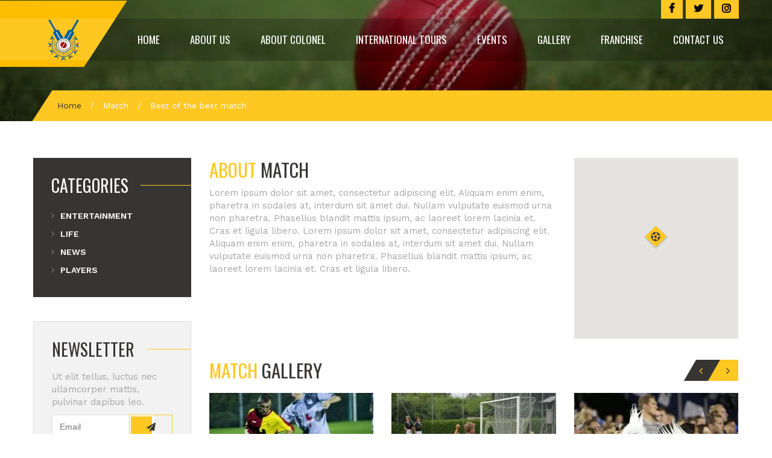

--- FILE ---
content_type: text/html; charset=UTF-8
request_url: https://www.vengsarkaracademy.com/match/best-of-the-best-match-16/
body_size: 33755
content:
<!DOCTYPE html>
<html lang="en-US">
    <!--<![endif]-->
    <head>
                <meta charset="UTF-8">
        <meta name="viewport" content="width=device-width">
        <link rel="profile" href="http://gmpg.org/xfn/11">
        <link rel="pingback" href="https://www.vengsarkaracademy.com/xmlrpc.php">        
                <title>Best of the best match &#8211; Vengsarkar Cricket Academy</title>
<meta name='robots' content='max-image-preview:large' />
<link rel="alternate" type="application/rss+xml" title="Vengsarkar Cricket Academy &raquo; Feed" href="https://www.vengsarkaracademy.com/feed/" />
<link rel="alternate" type="application/rss+xml" title="Vengsarkar Cricket Academy &raquo; Comments Feed" href="https://www.vengsarkaracademy.com/comments/feed/" />
<link rel="alternate" type="application/rss+xml" title="Vengsarkar Cricket Academy &raquo; Best of the best match Comments Feed" href="https://www.vengsarkaracademy.com/match/best-of-the-best-match-16/feed/" />
<script type="text/javascript">
/* <![CDATA[ */
window._wpemojiSettings = {"baseUrl":"https:\/\/s.w.org\/images\/core\/emoji\/15.0.3\/72x72\/","ext":".png","svgUrl":"https:\/\/s.w.org\/images\/core\/emoji\/15.0.3\/svg\/","svgExt":".svg","source":{"concatemoji":"https:\/\/www.vengsarkaracademy.com\/wp-includes\/js\/wp-emoji-release.min.js?ver=6.6.4"}};
/*! This file is auto-generated */
!function(i,n){var o,s,e;function c(e){try{var t={supportTests:e,timestamp:(new Date).valueOf()};sessionStorage.setItem(o,JSON.stringify(t))}catch(e){}}function p(e,t,n){e.clearRect(0,0,e.canvas.width,e.canvas.height),e.fillText(t,0,0);var t=new Uint32Array(e.getImageData(0,0,e.canvas.width,e.canvas.height).data),r=(e.clearRect(0,0,e.canvas.width,e.canvas.height),e.fillText(n,0,0),new Uint32Array(e.getImageData(0,0,e.canvas.width,e.canvas.height).data));return t.every(function(e,t){return e===r[t]})}function u(e,t,n){switch(t){case"flag":return n(e,"\ud83c\udff3\ufe0f\u200d\u26a7\ufe0f","\ud83c\udff3\ufe0f\u200b\u26a7\ufe0f")?!1:!n(e,"\ud83c\uddfa\ud83c\uddf3","\ud83c\uddfa\u200b\ud83c\uddf3")&&!n(e,"\ud83c\udff4\udb40\udc67\udb40\udc62\udb40\udc65\udb40\udc6e\udb40\udc67\udb40\udc7f","\ud83c\udff4\u200b\udb40\udc67\u200b\udb40\udc62\u200b\udb40\udc65\u200b\udb40\udc6e\u200b\udb40\udc67\u200b\udb40\udc7f");case"emoji":return!n(e,"\ud83d\udc26\u200d\u2b1b","\ud83d\udc26\u200b\u2b1b")}return!1}function f(e,t,n){var r="undefined"!=typeof WorkerGlobalScope&&self instanceof WorkerGlobalScope?new OffscreenCanvas(300,150):i.createElement("canvas"),a=r.getContext("2d",{willReadFrequently:!0}),o=(a.textBaseline="top",a.font="600 32px Arial",{});return e.forEach(function(e){o[e]=t(a,e,n)}),o}function t(e){var t=i.createElement("script");t.src=e,t.defer=!0,i.head.appendChild(t)}"undefined"!=typeof Promise&&(o="wpEmojiSettingsSupports",s=["flag","emoji"],n.supports={everything:!0,everythingExceptFlag:!0},e=new Promise(function(e){i.addEventListener("DOMContentLoaded",e,{once:!0})}),new Promise(function(t){var n=function(){try{var e=JSON.parse(sessionStorage.getItem(o));if("object"==typeof e&&"number"==typeof e.timestamp&&(new Date).valueOf()<e.timestamp+604800&&"object"==typeof e.supportTests)return e.supportTests}catch(e){}return null}();if(!n){if("undefined"!=typeof Worker&&"undefined"!=typeof OffscreenCanvas&&"undefined"!=typeof URL&&URL.createObjectURL&&"undefined"!=typeof Blob)try{var e="postMessage("+f.toString()+"("+[JSON.stringify(s),u.toString(),p.toString()].join(",")+"));",r=new Blob([e],{type:"text/javascript"}),a=new Worker(URL.createObjectURL(r),{name:"wpTestEmojiSupports"});return void(a.onmessage=function(e){c(n=e.data),a.terminate(),t(n)})}catch(e){}c(n=f(s,u,p))}t(n)}).then(function(e){for(var t in e)n.supports[t]=e[t],n.supports.everything=n.supports.everything&&n.supports[t],"flag"!==t&&(n.supports.everythingExceptFlag=n.supports.everythingExceptFlag&&n.supports[t]);n.supports.everythingExceptFlag=n.supports.everythingExceptFlag&&!n.supports.flag,n.DOMReady=!1,n.readyCallback=function(){n.DOMReady=!0}}).then(function(){return e}).then(function(){var e;n.supports.everything||(n.readyCallback(),(e=n.source||{}).concatemoji?t(e.concatemoji):e.wpemoji&&e.twemoji&&(t(e.twemoji),t(e.wpemoji)))}))}((window,document),window._wpemojiSettings);
/* ]]> */
</script>
<link rel='stylesheet' id='vc_linecons-css' href='https://www.vengsarkaracademy.com/wp-content/plugins/js_composer/assets/css/lib/vc-linecons/vc_linecons_icons.min.css?ver=5.7' type='text/css' media='all' />
<style id='wp-emoji-styles-inline-css' type='text/css'>

	img.wp-smiley, img.emoji {
		display: inline !important;
		border: none !important;
		box-shadow: none !important;
		height: 1em !important;
		width: 1em !important;
		margin: 0 0.07em !important;
		vertical-align: -0.1em !important;
		background: none !important;
		padding: 0 !important;
	}
</style>
<link rel='stylesheet' id='wp-block-library-css' href='https://www.vengsarkaracademy.com/wp-includes/css/dist/block-library/style.min.css?ver=6.6.4' type='text/css' media='all' />
<link rel='stylesheet' id='wc-blocks-vendors-style-css' href='https://www.vengsarkaracademy.com/wp-content/plugins/woocommerce/packages/woocommerce-blocks/build/wc-blocks-vendors-style.css?ver=6.1.0' type='text/css' media='all' />
<link rel='stylesheet' id='wc-blocks-style-css' href='https://www.vengsarkaracademy.com/wp-content/plugins/woocommerce/packages/woocommerce-blocks/build/wc-blocks-style.css?ver=6.1.0' type='text/css' media='all' />
<style id='classic-theme-styles-inline-css' type='text/css'>
/*! This file is auto-generated */
.wp-block-button__link{color:#fff;background-color:#32373c;border-radius:9999px;box-shadow:none;text-decoration:none;padding:calc(.667em + 2px) calc(1.333em + 2px);font-size:1.125em}.wp-block-file__button{background:#32373c;color:#fff;text-decoration:none}
</style>
<style id='global-styles-inline-css' type='text/css'>
:root{--wp--preset--aspect-ratio--square: 1;--wp--preset--aspect-ratio--4-3: 4/3;--wp--preset--aspect-ratio--3-4: 3/4;--wp--preset--aspect-ratio--3-2: 3/2;--wp--preset--aspect-ratio--2-3: 2/3;--wp--preset--aspect-ratio--16-9: 16/9;--wp--preset--aspect-ratio--9-16: 9/16;--wp--preset--color--black: #000000;--wp--preset--color--cyan-bluish-gray: #abb8c3;--wp--preset--color--white: #ffffff;--wp--preset--color--pale-pink: #f78da7;--wp--preset--color--vivid-red: #cf2e2e;--wp--preset--color--luminous-vivid-orange: #ff6900;--wp--preset--color--luminous-vivid-amber: #fcb900;--wp--preset--color--light-green-cyan: #7bdcb5;--wp--preset--color--vivid-green-cyan: #00d084;--wp--preset--color--pale-cyan-blue: #8ed1fc;--wp--preset--color--vivid-cyan-blue: #0693e3;--wp--preset--color--vivid-purple: #9b51e0;--wp--preset--gradient--vivid-cyan-blue-to-vivid-purple: linear-gradient(135deg,rgba(6,147,227,1) 0%,rgb(155,81,224) 100%);--wp--preset--gradient--light-green-cyan-to-vivid-green-cyan: linear-gradient(135deg,rgb(122,220,180) 0%,rgb(0,208,130) 100%);--wp--preset--gradient--luminous-vivid-amber-to-luminous-vivid-orange: linear-gradient(135deg,rgba(252,185,0,1) 0%,rgba(255,105,0,1) 100%);--wp--preset--gradient--luminous-vivid-orange-to-vivid-red: linear-gradient(135deg,rgba(255,105,0,1) 0%,rgb(207,46,46) 100%);--wp--preset--gradient--very-light-gray-to-cyan-bluish-gray: linear-gradient(135deg,rgb(238,238,238) 0%,rgb(169,184,195) 100%);--wp--preset--gradient--cool-to-warm-spectrum: linear-gradient(135deg,rgb(74,234,220) 0%,rgb(151,120,209) 20%,rgb(207,42,186) 40%,rgb(238,44,130) 60%,rgb(251,105,98) 80%,rgb(254,248,76) 100%);--wp--preset--gradient--blush-light-purple: linear-gradient(135deg,rgb(255,206,236) 0%,rgb(152,150,240) 100%);--wp--preset--gradient--blush-bordeaux: linear-gradient(135deg,rgb(254,205,165) 0%,rgb(254,45,45) 50%,rgb(107,0,62) 100%);--wp--preset--gradient--luminous-dusk: linear-gradient(135deg,rgb(255,203,112) 0%,rgb(199,81,192) 50%,rgb(65,88,208) 100%);--wp--preset--gradient--pale-ocean: linear-gradient(135deg,rgb(255,245,203) 0%,rgb(182,227,212) 50%,rgb(51,167,181) 100%);--wp--preset--gradient--electric-grass: linear-gradient(135deg,rgb(202,248,128) 0%,rgb(113,206,126) 100%);--wp--preset--gradient--midnight: linear-gradient(135deg,rgb(2,3,129) 0%,rgb(40,116,252) 100%);--wp--preset--font-size--small: 13px;--wp--preset--font-size--medium: 20px;--wp--preset--font-size--large: 36px;--wp--preset--font-size--x-large: 42px;--wp--preset--spacing--20: 0.44rem;--wp--preset--spacing--30: 0.67rem;--wp--preset--spacing--40: 1rem;--wp--preset--spacing--50: 1.5rem;--wp--preset--spacing--60: 2.25rem;--wp--preset--spacing--70: 3.38rem;--wp--preset--spacing--80: 5.06rem;--wp--preset--shadow--natural: 6px 6px 9px rgba(0, 0, 0, 0.2);--wp--preset--shadow--deep: 12px 12px 50px rgba(0, 0, 0, 0.4);--wp--preset--shadow--sharp: 6px 6px 0px rgba(0, 0, 0, 0.2);--wp--preset--shadow--outlined: 6px 6px 0px -3px rgba(255, 255, 255, 1), 6px 6px rgba(0, 0, 0, 1);--wp--preset--shadow--crisp: 6px 6px 0px rgba(0, 0, 0, 1);}:where(.is-layout-flex){gap: 0.5em;}:where(.is-layout-grid){gap: 0.5em;}body .is-layout-flex{display: flex;}.is-layout-flex{flex-wrap: wrap;align-items: center;}.is-layout-flex > :is(*, div){margin: 0;}body .is-layout-grid{display: grid;}.is-layout-grid > :is(*, div){margin: 0;}:where(.wp-block-columns.is-layout-flex){gap: 2em;}:where(.wp-block-columns.is-layout-grid){gap: 2em;}:where(.wp-block-post-template.is-layout-flex){gap: 1.25em;}:where(.wp-block-post-template.is-layout-grid){gap: 1.25em;}.has-black-color{color: var(--wp--preset--color--black) !important;}.has-cyan-bluish-gray-color{color: var(--wp--preset--color--cyan-bluish-gray) !important;}.has-white-color{color: var(--wp--preset--color--white) !important;}.has-pale-pink-color{color: var(--wp--preset--color--pale-pink) !important;}.has-vivid-red-color{color: var(--wp--preset--color--vivid-red) !important;}.has-luminous-vivid-orange-color{color: var(--wp--preset--color--luminous-vivid-orange) !important;}.has-luminous-vivid-amber-color{color: var(--wp--preset--color--luminous-vivid-amber) !important;}.has-light-green-cyan-color{color: var(--wp--preset--color--light-green-cyan) !important;}.has-vivid-green-cyan-color{color: var(--wp--preset--color--vivid-green-cyan) !important;}.has-pale-cyan-blue-color{color: var(--wp--preset--color--pale-cyan-blue) !important;}.has-vivid-cyan-blue-color{color: var(--wp--preset--color--vivid-cyan-blue) !important;}.has-vivid-purple-color{color: var(--wp--preset--color--vivid-purple) !important;}.has-black-background-color{background-color: var(--wp--preset--color--black) !important;}.has-cyan-bluish-gray-background-color{background-color: var(--wp--preset--color--cyan-bluish-gray) !important;}.has-white-background-color{background-color: var(--wp--preset--color--white) !important;}.has-pale-pink-background-color{background-color: var(--wp--preset--color--pale-pink) !important;}.has-vivid-red-background-color{background-color: var(--wp--preset--color--vivid-red) !important;}.has-luminous-vivid-orange-background-color{background-color: var(--wp--preset--color--luminous-vivid-orange) !important;}.has-luminous-vivid-amber-background-color{background-color: var(--wp--preset--color--luminous-vivid-amber) !important;}.has-light-green-cyan-background-color{background-color: var(--wp--preset--color--light-green-cyan) !important;}.has-vivid-green-cyan-background-color{background-color: var(--wp--preset--color--vivid-green-cyan) !important;}.has-pale-cyan-blue-background-color{background-color: var(--wp--preset--color--pale-cyan-blue) !important;}.has-vivid-cyan-blue-background-color{background-color: var(--wp--preset--color--vivid-cyan-blue) !important;}.has-vivid-purple-background-color{background-color: var(--wp--preset--color--vivid-purple) !important;}.has-black-border-color{border-color: var(--wp--preset--color--black) !important;}.has-cyan-bluish-gray-border-color{border-color: var(--wp--preset--color--cyan-bluish-gray) !important;}.has-white-border-color{border-color: var(--wp--preset--color--white) !important;}.has-pale-pink-border-color{border-color: var(--wp--preset--color--pale-pink) !important;}.has-vivid-red-border-color{border-color: var(--wp--preset--color--vivid-red) !important;}.has-luminous-vivid-orange-border-color{border-color: var(--wp--preset--color--luminous-vivid-orange) !important;}.has-luminous-vivid-amber-border-color{border-color: var(--wp--preset--color--luminous-vivid-amber) !important;}.has-light-green-cyan-border-color{border-color: var(--wp--preset--color--light-green-cyan) !important;}.has-vivid-green-cyan-border-color{border-color: var(--wp--preset--color--vivid-green-cyan) !important;}.has-pale-cyan-blue-border-color{border-color: var(--wp--preset--color--pale-cyan-blue) !important;}.has-vivid-cyan-blue-border-color{border-color: var(--wp--preset--color--vivid-cyan-blue) !important;}.has-vivid-purple-border-color{border-color: var(--wp--preset--color--vivid-purple) !important;}.has-vivid-cyan-blue-to-vivid-purple-gradient-background{background: var(--wp--preset--gradient--vivid-cyan-blue-to-vivid-purple) !important;}.has-light-green-cyan-to-vivid-green-cyan-gradient-background{background: var(--wp--preset--gradient--light-green-cyan-to-vivid-green-cyan) !important;}.has-luminous-vivid-amber-to-luminous-vivid-orange-gradient-background{background: var(--wp--preset--gradient--luminous-vivid-amber-to-luminous-vivid-orange) !important;}.has-luminous-vivid-orange-to-vivid-red-gradient-background{background: var(--wp--preset--gradient--luminous-vivid-orange-to-vivid-red) !important;}.has-very-light-gray-to-cyan-bluish-gray-gradient-background{background: var(--wp--preset--gradient--very-light-gray-to-cyan-bluish-gray) !important;}.has-cool-to-warm-spectrum-gradient-background{background: var(--wp--preset--gradient--cool-to-warm-spectrum) !important;}.has-blush-light-purple-gradient-background{background: var(--wp--preset--gradient--blush-light-purple) !important;}.has-blush-bordeaux-gradient-background{background: var(--wp--preset--gradient--blush-bordeaux) !important;}.has-luminous-dusk-gradient-background{background: var(--wp--preset--gradient--luminous-dusk) !important;}.has-pale-ocean-gradient-background{background: var(--wp--preset--gradient--pale-ocean) !important;}.has-electric-grass-gradient-background{background: var(--wp--preset--gradient--electric-grass) !important;}.has-midnight-gradient-background{background: var(--wp--preset--gradient--midnight) !important;}.has-small-font-size{font-size: var(--wp--preset--font-size--small) !important;}.has-medium-font-size{font-size: var(--wp--preset--font-size--medium) !important;}.has-large-font-size{font-size: var(--wp--preset--font-size--large) !important;}.has-x-large-font-size{font-size: var(--wp--preset--font-size--x-large) !important;}
:where(.wp-block-post-template.is-layout-flex){gap: 1.25em;}:where(.wp-block-post-template.is-layout-grid){gap: 1.25em;}
:where(.wp-block-columns.is-layout-flex){gap: 2em;}:where(.wp-block-columns.is-layout-grid){gap: 2em;}
:root :where(.wp-block-pullquote){font-size: 1.5em;line-height: 1.6;}
</style>
<link rel='stylesheet' id='contact-form-7-css' href='https://www.vengsarkaracademy.com/wp-content/plugins/contact-form-7/includes/css/styles.css?ver=5.5.2' type='text/css' media='all' />
<link rel='stylesheet' id='rs-plugin-settings-css' href='https://www.vengsarkaracademy.com/wp-content/plugins/revslider/public/assets/css/rs6.css?ver=6.0.7' type='text/css' media='all' />
<style id='rs-plugin-settings-inline-css' type='text/css'>
#rs-demo-id {}
</style>
<style id='woocommerce-inline-inline-css' type='text/css'>
.woocommerce form .form-row .required { visibility: visible; }
</style>
<link rel='stylesheet' id='select2-css' href='https://www.vengsarkaracademy.com/wp-content/plugins/woocommerce/assets/css/select2.css?ver=5.9.1' type='text/css' media='all' />
<link rel='stylesheet' id='owl-carousel-css' href='https://www.vengsarkaracademy.com/wp-content/themes/sport-ak/css/owl.carousel.min.css?ver=6.6.4' type='text/css' media='all' />
<link rel='stylesheet' id='flexslider-css' href='https://www.vengsarkaracademy.com/wp-content/themes/sport-ak/css/flexslider.css?ver=6.6.4' type='text/css' media='all' />
<link rel='stylesheet' id='magnific-popup-css' href='https://www.vengsarkaracademy.com/wp-content/themes/sport-ak/css/magnific-popup.css?ver=6.6.4' type='text/css' media='all' />
<link rel='stylesheet' id='js_composer_front-css' href='https://www.vengsarkaracademy.com/wp-content/plugins/js_composer/assets/css/js_composer.min.css?ver=5.7' type='text/css' media='all' />
<link rel='stylesheet' id='animate-css-css' href='https://www.vengsarkaracademy.com/wp-content/plugins/js_composer/assets/lib/bower/animate-css/animate.min.css?ver=5.7' type='text/css' media='all' />
<link rel='stylesheet' id='font-awesome-css' href='https://www.vengsarkaracademy.com/wp-content/plugins/js_composer/assets/lib/bower/font-awesome/css/font-awesome.min.css?ver=5.7' type='text/css' media='all' />
<link rel='stylesheet' id='themify-icons-css' href='https://www.vengsarkaracademy.com/wp-content/themes/sport-ak/css/themify-icons.css?ver=6.6.4' type='text/css' media='all' />
<link rel='stylesheet' id='azexo-skin-css' href='https://www.vengsarkaracademy.com/wp-content/uploads/wp-less/sport-ak/less/sport-ak/skin-dcd9c1be37.css' type='text/css' media='all' />
<link rel='stylesheet' id='azexo-style-css' href='https://www.vengsarkaracademy.com/wp-content/themes/sport-ak/style.css?ver=6.6.4' type='text/css' media='all' />
<style id='azexo-style-inline-css' type='text/css'>
.vc_custom_1445948461357{margin-bottom: 60px !important;}.vc_custom_1581174867324{margin-bottom: 60px !important;background-image: url(http://www.vengsarkaracademy.com/wp-content/uploads/2020/02/2.jpg?id=1104) !important;background-position: center !important;background-repeat: no-repeat !important;background-size: cover !important;}.vc_custom_1581174532871{margin-bottom: 60px !important;padding-top: 60px !important;padding-bottom: 60px !important;background-image: url(http://www.vengsarkaracademy.com/wp-content/uploads/2015/10/Rectangle-551-1-1.jpg?id=429) !important;}.vc_custom_1581095616524{margin-bottom: 0px !important;padding-bottom: 90px !important;background-image: url(http://www.vengsarkaracademy.com/wp-content/uploads/2020/02/Achievements-Main-Image-min.jpg?id=798) !important;}.vc_custom_1445943047633{margin-bottom: 0px !important;}.vc_custom_1581174900027{margin-bottom: 60px !important;background-image: url(http://www.vengsarkaracademy.com/wp-content/uploads/2020/02/3.jpg?id=1105) !important;background-position: center !important;background-repeat: no-repeat !important;background-size: cover !important;}.vc_custom_1581472024846{margin-bottom: 60px !important;}.vc_custom_1448547417856{margin-bottom: 0px !important;background-image: url(http://www.vengsarkaracademy.com/wp-content/uploads/2015/10/Rectangle-551-1-1.jpg?id=428) !important;}.vc_custom_1581167691332{margin-bottom: 0px !important;background-image: url(http://www.vengsarkaracademy.com/wp-content/uploads/2020/02/cricket-bg-min.png?id=792) !important;}.vc_custom_1581167706487{margin-bottom: 0px !important;background-image: url(http://azexo.com/sportak/wp-content/uploads/2015/10/soccer19-light.svg?id=393) !important;}.vc_custom_1445927896443{background-color: #ffc722 !important;}.vc_custom_1445927914324{background-color: #363533 !important;}.vc_custom_1581091256763{padding-top: 20px !important;padding-right: 20px !important;padding-bottom: 20px !important;padding-left: 20px !important;border-radius: 10px !important;}.vc_custom_1581091374228{padding-top: 20px !important;padding-right: 20px !important;padding-bottom: 20px !important;padding-left: 20px !important;border-radius: 10px !important;}.vc_custom_1581091480473{padding-top: 20px !important;padding-right: 20px !important;padding-bottom: 20px !important;padding-left: 20px !important;border-radius: 10px !important;}.vc_custom_1445944218177{margin-top: 30px !important;}.vc_custom_1445358022892{margin-bottom: 0px !important;}.vc_custom_1445928350792{padding-top: 90px !important;padding-bottom: 90px !important;background-color: #f2f2f2 !important;}.vc_custom_1581164435462{padding-top: 90px !important;padding-bottom: 90px !important;background-color: #363533 !important;}.vc_custom_1445935447009{padding-top: 30px !important;padding-bottom: 60px !important;}.vc_custom_1581167291092{margin-bottom: 0px !important;}.vc_custom_1581167291092{margin-bottom: 0px !important;}.vc_custom_1445858264834{margin-top: 60px !important;margin-bottom: 45px !important;}.vc_custom_1445858330843{margin-bottom: 60px !important;}.vc_custom_1446015188962{margin-bottom: 0px !important;padding-top: 60px !important;padding-bottom: 90px !important;background-image: url(http://azexo.com/sportak/wp-content/uploads/2015/10/the-ball-488701_1920-e1445877637428.jpg?id=448) !important;background-position: center !important;background-repeat: no-repeat !important;background-size: cover !important;}.vc_custom_1445956902972{margin-bottom: 60px !important;}.vc_custom_1445858264834{margin-top: 60px !important;margin-bottom: 45px !important;}.vc_custom_1445858466192{margin-bottom: 0px !important;}.vc_custom_1445953030672{margin-top: 60px !important;margin-bottom: 60px !important;}.vc_custom_1445953057012{margin-bottom: 0px !important;padding-top: 60px !important;padding-bottom: 60px !important;background-color: #f2f2f2 !important;}.vc_custom_1445953066946{margin-bottom: 0px !important;padding-top: 60px !important;padding-bottom: 60px !important;background-color: #f2f2f2 !important;}.vc_custom_1445953075077{margin-bottom: 0px !important;padding-top: 60px !important;padding-bottom: 60px !important;background-color: #f2f2f2 !important;}.vc_custom_1604133209701{margin-bottom: 0px !important;padding-top: 60px !important;padding-bottom: 90px !important;background-image: url(http://www.vengsarkaracademy.com/wp-content/uploads/2015/10/the-ball-488701_1920-e1445877637428.jpg?id=448) !important;background-position: center !important;background-repeat: no-repeat !important;background-size: cover !important;}.vc_custom_1444907826681{margin-bottom: 15px !important;}.vc_custom_1445953755067{margin-bottom: 20px !important;}.vc_custom_1445953793972{margin-bottom: 20px !important;}.vc_custom_1445866270696{margin-bottom: 20px !important;}.vc_custom_1445953810125{margin-bottom: 20px !important;}.vc_custom_1445953825832{margin-bottom: 20px !important;}.vc_custom_1445866270696{margin-bottom: 20px !important;}.vc_custom_1445953858015{margin-bottom: 20px !important;}.vc_custom_1445953868965{margin-bottom: 20px !important;}.vc_custom_1445866270696{margin-bottom: 20px !important;}.vc_custom_1445956902972{margin-bottom: 60px !important;}.vc_custom_1445855727367{margin-top: 60px !important;}.vc_custom_1445855875255{margin-bottom: 60px !important;}.vc_custom_1445855700787{margin-bottom: 0px !important;background-image: url(http://azexo.com/sportak/wp-content/uploads/2015/10/soccer19-light.svg?id=393) !important;}.vc_custom_1445956240556{margin-bottom: 15px !important;}.vc_custom_1604133546461{margin-bottom: 0px !important;}.vc_custom_1581346342378{margin-bottom: 0px !important;padding-top: 100px !important;padding-bottom: 100px !important;background-image: url(http://www.vengsarkaracademy.com/wp-content/uploads/2015/10/121-min.jpg?id=1152) !important;background-position: center !important;background-repeat: no-repeat !important;background-size: cover !important;}.vc_custom_1444276882986{margin-bottom: 0px !important;}.vc_custom_1444208216484{margin-bottom: 0px !important;}.vc_custom_1444144697786{margin-bottom: 0px !important;}.vc_custom_1445150961539{margin-bottom: 0px !important;}.vc_custom_1445150943812{margin-bottom: 0px !important;}.vc_custom_1581346585287{margin-bottom: 0px !important;padding-top: 60px !important;padding-bottom: 60px !important;background-image: url(http://www.vengsarkaracademy.com/wp-content/uploads/2015/10/121-min.jpg?id=1152) !important;background-position: center !important;background-repeat: no-repeat !important;background-size: cover !important;}.vc_custom_1445951648944{border-top-width: 1px !important;padding-top: 30px !important;border-top-color: #666666 !important;border-top-style: solid !important;}.vc_custom_1581170472875{margin-bottom: 0px !important;}.vc_custom_1733729977007{margin-top: 15px !important;}.vc_custom_1445850341128{margin-bottom: 30px !important;background-image: url(http://azexo.com/sportak/wp-content/uploads/2015/10/Layer-6.png?id=431) !important;}.vc_custom_1444660966900{margin-bottom: 0px !important;}.vc_custom_1445850094847{margin-bottom: 0px !important;background-image: url(http://azexo.com/sportak/wp-content/uploads/2015/10/Layer-18-e1445835438220-1.jpg?id=453) !important;}.vc_custom_1444668399914{margin-bottom: 30px !important;}.vc_custom_1445068901666{margin-top: 50px !important;margin-bottom: 0px !important;}.vc_custom_1445061751775{margin-bottom: 0px !important;}.vc_custom_1445068901666{margin-top: 50px !important;margin-bottom: 0px !important;}.vc_custom_1445087506402{margin-bottom: 0px !important;}.vc_custom_1446469173076{margin-top: 50px !important;}.vc_custom_1445949813018{margin-bottom: 0px !important;}.vc_custom_1445950300778{margin-bottom: 0px !important;}.vc_custom_1445957617291{margin-bottom: 0px !important;}.vc_custom_1444276882986{margin-bottom: 0px !important;}.vc_custom_1446469187402{margin-top: 50px !important;}.vc_custom_1475238574917{margin-top: 60px !important;margin-bottom: 60px !important;}.vc_custom_1448547360811{margin-bottom: 60px !important;background-image: url(http://azexo.com/sportak/wp-content/uploads/2015/10/About2-e1445929222597-1.jpg?id=429) !important;background-position: center !important;background-repeat: no-repeat !important;background-size: cover !important;}.vc_custom_1445948461357{margin-bottom: 60px !important;}.vc_custom_1448547381259{margin-bottom: 60px !important;padding-top: 60px !important;padding-bottom: 60px !important;background-image: url(http://azexo.com/sportak/wp-content/uploads/2015/10/Layer-6.png?id=431) !important;}.vc_custom_1448547390713{margin-bottom: 0px !important;padding-bottom: 90px !important;background-image: url(http://azexo.com/sportak/wp-content/uploads/2015/10/the-ball.jpg?id=618) !important;}.vc_custom_1445943047633{margin-bottom: 0px !important;}.vc_custom_1448547399754{margin-bottom: 60px !important;background-image: url(http://azexo.com/sportak/wp-content/uploads/2015/10/Awards-e1445929263510-1.jpg?id=430) !important;background-position: center !important;background-repeat: no-repeat !important;background-size: cover !important;}.vc_custom_1445948601802{margin-bottom: 60px !important;}.vc_custom_1448549822732{margin-bottom: 60px !important;background-image: url(http://azexo.com/sportak/wp-content/uploads/2015/11/SW_Blake-Bronstad.jpg?id=769) !important;background-position: center !important;background-repeat: no-repeat !important;background-size: cover !important;}.vc_custom_1448547417856{margin-bottom: 0px !important;background-image: url(http://azexo.com/sportak/wp-content/uploads/2015/10/Rectangle-551-1.jpg?id=428) !important;}.vc_custom_1446140560741{margin-bottom: 0px !important;background-image: url(http://azexo.com/sportak/wp-content/uploads/2015/10/soccer19-light.svg?id=393) !important;}.vc_custom_1445927896443{background-color: #ffc722 !important;}.vc_custom_1445927914324{background-color: #363533 !important;}.vc_custom_1445345126755{margin-bottom: 0px !important;}.vc_custom_1445345480946{border-bottom-width: 3px !important;padding-top: 30px !important;padding-bottom: 30px !important;background-color: #ffffff !important;border-bottom-color: #363533 !important;border-bottom-style: solid !important;}.vc_custom_1445944218177{margin-top: 30px !important;}.vc_custom_1445358022892{margin-bottom: 0px !important;}.vc_custom_1445928350792{padding-top: 90px !important;padding-bottom: 90px !important;background-color: #f2f2f2 !important;}.vc_custom_1445928366714{padding-top: 90px !important;padding-bottom: 90px !important;background-color: #363533 !important;}.vc_custom_1445498546419{margin-top: 60px !important;margin-bottom: 60px !important;}.vc_custom_1445935447009{padding-top: 30px !important;padding-bottom: 60px !important;}.vc_custom_1446813270367{margin-bottom: 0px !important;}.vc_custom_1448547360811{margin-bottom: 60px !important;background-image: url(http://azexo.com/sportak/wp-content/uploads/2015/10/About2-e1445929222597-1.jpg?id=429) !important;background-position: center !important;background-repeat: no-repeat !important;background-size: cover !important;}.vc_custom_1445948461357{margin-bottom: 60px !important;}.vc_custom_1448547381259{margin-bottom: 60px !important;padding-top: 60px !important;padding-bottom: 60px !important;background-image: url(http://azexo.com/sportak/wp-content/uploads/2015/10/Layer-6.png?id=431) !important;}.vc_custom_1448547390713{margin-bottom: 0px !important;padding-bottom: 90px !important;background-image: url(http://azexo.com/sportak/wp-content/uploads/2015/10/the-ball.jpg?id=618) !important;}.vc_custom_1445943047633{margin-bottom: 0px !important;}.vc_custom_1448547399754{margin-bottom: 60px !important;background-image: url(http://azexo.com/sportak/wp-content/uploads/2015/10/Awards-e1445929263510-1.jpg?id=430) !important;background-position: center !important;background-repeat: no-repeat !important;background-size: cover !important;}.vc_custom_1445948601802{margin-bottom: 60px !important;}.vc_custom_1448549822732{margin-bottom: 60px !important;background-image: url(http://azexo.com/sportak/wp-content/uploads/2015/11/SW_Blake-Bronstad.jpg?id=769) !important;background-position: center !important;background-repeat: no-repeat !important;background-size: cover !important;}.vc_custom_1448547417856{margin-bottom: 0px !important;background-image: url(http://azexo.com/sportak/wp-content/uploads/2015/10/Rectangle-551-1.jpg?id=428) !important;}.vc_custom_1446140560741{margin-bottom: 0px !important;background-image: url(http://azexo.com/sportak/wp-content/uploads/2015/10/soccer19-light.svg?id=393) !important;}.vc_custom_1445927896443{background-color: #ffc722 !important;}.vc_custom_1445927914324{background-color: #363533 !important;}.vc_custom_1445345126755{margin-bottom: 0px !important;}.vc_custom_1445345480946{border-bottom-width: 3px !important;padding-top: 30px !important;padding-bottom: 30px !important;background-color: #ffffff !important;border-bottom-color: #363533 !important;border-bottom-style: solid !important;}.vc_custom_1445944218177{margin-top: 30px !important;}.vc_custom_1445358022892{margin-bottom: 0px !important;}.vc_custom_1445928350792{padding-top: 90px !important;padding-bottom: 90px !important;background-color: #f2f2f2 !important;}.vc_custom_1445928366714{padding-top: 90px !important;padding-bottom: 90px !important;background-color: #363533 !important;}.vc_custom_1445498546419{margin-top: 60px !important;margin-bottom: 60px !important;}.vc_custom_1445935447009{padding-top: 30px !important;padding-bottom: 60px !important;}.vc_custom_1446813270367{margin-bottom: 0px !important;}.vc_custom_1446469187402{margin-top: 50px !important;}.vc_custom_1475238574917{margin-top: 60px !important;margin-bottom: 60px !important;}.vc_custom_1581174867324{margin-bottom: 60px !important;background-image: url(http://www.vengsarkaracademy.com/wp-content/uploads/2020/02/2.jpg?id=1104) !important;background-position: center !important;background-repeat: no-repeat !important;background-size: cover !important;}.vc_custom_1445948461357{margin-bottom: 60px !important;}.vc_custom_1581174532871{margin-bottom: 60px !important;padding-top: 60px !important;padding-bottom: 60px !important;background-image: url(http://www.vengsarkaracademy.com/wp-content/uploads/2015/10/Rectangle-551-1-1.jpg?id=429) !important;}.vc_custom_1581095616524{margin-bottom: 0px !important;padding-bottom: 90px !important;background-image: url(http://www.vengsarkaracademy.com/wp-content/uploads/2020/02/Achievements-Main-Image-min.jpg?id=798) !important;}.vc_custom_1445943047633{margin-bottom: 0px !important;}.vc_custom_1581174900027{margin-bottom: 60px !important;background-image: url(http://www.vengsarkaracademy.com/wp-content/uploads/2020/02/3.jpg?id=1105) !important;background-position: center !important;background-repeat: no-repeat !important;background-size: cover !important;}.vc_custom_1581472024846{margin-bottom: 60px !important;}.vc_custom_1448547417856{margin-bottom: 0px !important;background-image: url(http://www.vengsarkaracademy.com/wp-content/uploads/2015/10/Rectangle-551-1-1.jpg?id=428) !important;}.vc_custom_1581167691332{margin-bottom: 0px !important;background-image: url(http://www.vengsarkaracademy.com/wp-content/uploads/2020/02/cricket-bg-min.png?id=792) !important;}.vc_custom_1581167706487{margin-bottom: 0px !important;background-image: url(http://azexo.com/sportak/wp-content/uploads/2015/10/soccer19-light.svg?id=393) !important;}.vc_custom_1445927896443{background-color: #ffc722 !important;}.vc_custom_1445927914324{background-color: #363533 !important;}.vc_custom_1581091256763{padding-top: 20px !important;padding-right: 20px !important;padding-bottom: 20px !important;padding-left: 20px !important;border-radius: 10px !important;}.vc_custom_1581091374228{padding-top: 20px !important;padding-right: 20px !important;padding-bottom: 20px !important;padding-left: 20px !important;border-radius: 10px !important;}.vc_custom_1581091480473{padding-top: 20px !important;padding-right: 20px !important;padding-bottom: 20px !important;padding-left: 20px !important;border-radius: 10px !important;}.vc_custom_1445944218177{margin-top: 30px !important;}.vc_custom_1445358022892{margin-bottom: 0px !important;}.vc_custom_1445928350792{padding-top: 90px !important;padding-bottom: 90px !important;background-color: #f2f2f2 !important;}.vc_custom_1581164435462{padding-top: 90px !important;padding-bottom: 90px !important;background-color: #363533 !important;}.vc_custom_1445935447009{padding-top: 30px !important;padding-bottom: 60px !important;}.vc_custom_1581167291092{margin-bottom: 0px !important;}.vc_custom_1581167291092{margin-bottom: 0px !important;}.vc_custom_1448547360811{margin-bottom: 60px !important;background-image: url(http://www.vengsarkaracademy.com/wp-content/uploads/2015/10/About2-e1445929222597-1-1.jpg?id=429) !important;background-position: center !important;background-repeat: no-repeat !important;background-size: cover !important;}.vc_custom_1445948461357{margin-bottom: 60px !important;}.vc_custom_1448547381259{margin-bottom: 60px !important;padding-top: 60px !important;padding-bottom: 60px !important;background-image: url(http://www.vengsarkaracademy.com/wp-content/uploads/2015/10/Layer-6-1.png?id=431) !important;}.vc_custom_1448547390713{margin-bottom: 0px !important;padding-bottom: 90px !important;background-image: url(http://www.vengsarkaracademy.com/wp-content/uploads/2015/10/the-ball.jpg?id=618) !important;}.vc_custom_1445943047633{margin-bottom: 0px !important;}.vc_custom_1448547399754{margin-bottom: 60px !important;background-image: url(http://www.vengsarkaracademy.com/wp-content/uploads/2015/10/Awards-e1445929263510-1-1.jpg?id=430) !important;background-position: center !important;background-repeat: no-repeat !important;background-size: cover !important;}.vc_custom_1445948601802{margin-bottom: 60px !important;}.vc_custom_1448549822732{margin-bottom: 60px !important;background-image: url(http://www.vengsarkaracademy.com/wp-content/uploads/2015/11/SW_Blake-Bronstad.jpg?id=769) !important;background-position: center !important;background-repeat: no-repeat !important;background-size: cover !important;}.vc_custom_1448547417856{margin-bottom: 0px !important;background-image: url(http://www.vengsarkaracademy.com/wp-content/uploads/2015/10/Rectangle-551-1-1.jpg?id=428) !important;}.vc_custom_1446140560741{margin-bottom: 0px !important;background-image: url(http://azexo.com/sportak/wp-content/uploads/2015/10/soccer19-light.svg?id=393) !important;}.vc_custom_1445927896443{background-color: #ffc722 !important;}.vc_custom_1445927914324{background-color: #363533 !important;}.vc_custom_1445345126755{margin-bottom: 0px !important;}.vc_custom_1445345480946{border-bottom-width: 3px !important;padding-top: 30px !important;padding-bottom: 30px !important;background-color: #ffffff !important;border-bottom-color: #363533 !important;border-bottom-style: solid !important;}.vc_custom_1445944218177{margin-top: 30px !important;}.vc_custom_1445358022892{margin-bottom: 0px !important;}.vc_custom_1445928350792{padding-top: 90px !important;padding-bottom: 90px !important;background-color: #f2f2f2 !important;}.vc_custom_1445928366714{padding-top: 90px !important;padding-bottom: 90px !important;background-color: #363533 !important;}.vc_custom_1445498546419{margin-top: 60px !important;margin-bottom: 60px !important;}.vc_custom_1445935447009{padding-top: 30px !important;padding-bottom: 60px !important;}.vc_custom_1446813270367{margin-bottom: 0px !important;}.vc_custom_1448547360811{margin-bottom: 60px !important;background-image: url(http://www.vengsarkaracademy.com/wp-content/uploads/2015/10/About2-e1445929222597-1-1.jpg?id=429) !important;background-position: center !important;background-repeat: no-repeat !important;background-size: cover !important;}.vc_custom_1445948461357{margin-bottom: 60px !important;}.vc_custom_1448547381259{margin-bottom: 60px !important;padding-top: 60px !important;padding-bottom: 60px !important;background-image: url(http://www.vengsarkaracademy.com/wp-content/uploads/2015/10/Layer-6-1.png?id=431) !important;}.vc_custom_1448547390713{margin-bottom: 0px !important;padding-bottom: 90px !important;background-image: url(http://www.vengsarkaracademy.com/wp-content/uploads/2015/10/the-ball.jpg?id=618) !important;}.vc_custom_1445943047633{margin-bottom: 0px !important;}.vc_custom_1448547399754{margin-bottom: 60px !important;background-image: url(http://www.vengsarkaracademy.com/wp-content/uploads/2015/10/Awards-e1445929263510-1-1.jpg?id=430) !important;background-position: center !important;background-repeat: no-repeat !important;background-size: cover !important;}.vc_custom_1445948601802{margin-bottom: 60px !important;}.vc_custom_1448549822732{margin-bottom: 60px !important;background-image: url(http://www.vengsarkaracademy.com/wp-content/uploads/2015/11/SW_Blake-Bronstad.jpg?id=769) !important;background-position: center !important;background-repeat: no-repeat !important;background-size: cover !important;}.vc_custom_1448547417856{margin-bottom: 0px !important;background-image: url(http://www.vengsarkaracademy.com/wp-content/uploads/2015/10/Rectangle-551-1-1.jpg?id=428) !important;}.vc_custom_1446140560741{margin-bottom: 0px !important;background-image: url(http://azexo.com/sportak/wp-content/uploads/2015/10/soccer19-light.svg?id=393) !important;}.vc_custom_1445927896443{background-color: #ffc722 !important;}.vc_custom_1445927914324{background-color: #363533 !important;}.vc_custom_1445345126755{margin-bottom: 0px !important;}.vc_custom_1445345480946{border-bottom-width: 3px !important;padding-top: 30px !important;padding-bottom: 30px !important;background-color: #ffffff !important;border-bottom-color: #363533 !important;border-bottom-style: solid !important;}.vc_custom_1445944218177{margin-top: 30px !important;}.vc_custom_1445358022892{margin-bottom: 0px !important;}.vc_custom_1445928350792{padding-top: 90px !important;padding-bottom: 90px !important;background-color: #f2f2f2 !important;}.vc_custom_1445928366714{padding-top: 90px !important;padding-bottom: 90px !important;background-color: #363533 !important;}.vc_custom_1445498546419{margin-top: 60px !important;margin-bottom: 60px !important;}.vc_custom_1445935447009{padding-top: 30px !important;padding-bottom: 60px !important;}.vc_custom_1446813270367{margin-bottom: 0px !important;}.vc_custom_1448547360811{margin-bottom: 60px !important;background-image: url(http://www.vengsarkaracademy.com/wp-content/uploads/2015/10/About2-e1445929222597-1-1.jpg?id=429) !important;background-position: center !important;background-repeat: no-repeat !important;background-size: cover !important;}.vc_custom_1445948461357{margin-bottom: 60px !important;}.vc_custom_1448547381259{margin-bottom: 60px !important;padding-top: 60px !important;padding-bottom: 60px !important;background-image: url(http://www.vengsarkaracademy.com/wp-content/uploads/2015/10/Layer-6-1.png?id=431) !important;}.vc_custom_1448547390713{margin-bottom: 0px !important;padding-bottom: 90px !important;background-image: url(http://www.vengsarkaracademy.com/wp-content/uploads/2015/10/the-ball.jpg?id=618) !important;}.vc_custom_1445943047633{margin-bottom: 0px !important;}.vc_custom_1448547399754{margin-bottom: 60px !important;background-image: url(http://www.vengsarkaracademy.com/wp-content/uploads/2015/10/Awards-e1445929263510-1-1.jpg?id=430) !important;background-position: center !important;background-repeat: no-repeat !important;background-size: cover !important;}.vc_custom_1445948601802{margin-bottom: 60px !important;}.vc_custom_1448549822732{margin-bottom: 60px !important;background-image: url(http://www.vengsarkaracademy.com/wp-content/uploads/2015/11/SW_Blake-Bronstad.jpg?id=769) !important;background-position: center !important;background-repeat: no-repeat !important;background-size: cover !important;}.vc_custom_1448547417856{margin-bottom: 0px !important;background-image: url(http://www.vengsarkaracademy.com/wp-content/uploads/2015/10/Rectangle-551-1-1.jpg?id=428) !important;}.vc_custom_1446140560741{margin-bottom: 0px !important;background-image: url(http://azexo.com/sportak/wp-content/uploads/2015/10/soccer19-light.svg?id=393) !important;}.vc_custom_1445927896443{background-color: #ffc722 !important;}.vc_custom_1445927914324{background-color: #363533 !important;}.vc_custom_1445345126755{margin-bottom: 0px !important;}.vc_custom_1445345480946{border-bottom-width: 3px !important;padding-top: 30px !important;padding-bottom: 30px !important;background-color: #ffffff !important;border-bottom-color: #363533 !important;border-bottom-style: solid !important;}.vc_custom_1445944218177{margin-top: 30px !important;}.vc_custom_1445358022892{margin-bottom: 0px !important;}.vc_custom_1445928350792{padding-top: 90px !important;padding-bottom: 90px !important;background-color: #f2f2f2 !important;}.vc_custom_1445928366714{padding-top: 90px !important;padding-bottom: 90px !important;background-color: #363533 !important;}.vc_custom_1445498546419{margin-top: 60px !important;margin-bottom: 60px !important;}.vc_custom_1445935447009{padding-top: 30px !important;padding-bottom: 60px !important;}.vc_custom_1446813270367{margin-bottom: 0px !important;}.vc_custom_1448547360811{margin-bottom: 60px !important;background-image: url(http://www.vengsarkaracademy.com/wp-content/uploads/2015/10/About2-e1445929222597-1-1.jpg?id=429) !important;background-position: center !important;background-repeat: no-repeat !important;background-size: cover !important;}.vc_custom_1445948461357{margin-bottom: 60px !important;}.vc_custom_1581090491473{margin-bottom: 60px !important;padding-top: 60px !important;padding-bottom: 60px !important;background-image: url(http://www.vengsarkaracademy.com/wp-content/uploads/2015/10/Layer-6-1.png?id=431) !important;}.vc_custom_1448547390713{margin-bottom: 0px !important;padding-bottom: 90px !important;background-image: url(http://www.vengsarkaracademy.com/wp-content/uploads/2015/10/the-ball.jpg?id=618) !important;}.vc_custom_1445943047633{margin-bottom: 0px !important;}.vc_custom_1448547399754{margin-bottom: 60px !important;background-image: url(http://www.vengsarkaracademy.com/wp-content/uploads/2015/10/Awards-e1445929263510-1-1.jpg?id=430) !important;background-position: center !important;background-repeat: no-repeat !important;background-size: cover !important;}.vc_custom_1445948601802{margin-bottom: 60px !important;}.vc_custom_1448549822732{margin-bottom: 60px !important;background-image: url(http://www.vengsarkaracademy.com/wp-content/uploads/2015/11/SW_Blake-Bronstad.jpg?id=769) !important;background-position: center !important;background-repeat: no-repeat !important;background-size: cover !important;}.vc_custom_1448547417856{margin-bottom: 0px !important;background-image: url(http://www.vengsarkaracademy.com/wp-content/uploads/2015/10/Rectangle-551-1-1.jpg?id=428) !important;}.vc_custom_1446140560741{margin-bottom: 0px !important;background-image: url(http://azexo.com/sportak/wp-content/uploads/2015/10/soccer19-light.svg?id=393) !important;}.vc_custom_1445927896443{background-color: #ffc722 !important;}.vc_custom_1445927914324{background-color: #363533 !important;}.vc_custom_1445345126755{margin-bottom: 0px !important;}.vc_custom_1445345480946{border-bottom-width: 3px !important;padding-top: 30px !important;padding-bottom: 30px !important;background-color: #ffffff !important;border-bottom-color: #363533 !important;border-bottom-style: solid !important;}.vc_custom_1445944218177{margin-top: 30px !important;}.vc_custom_1445358022892{margin-bottom: 0px !important;}.vc_custom_1445928350792{padding-top: 90px !important;padding-bottom: 90px !important;background-color: #f2f2f2 !important;}.vc_custom_1445928366714{padding-top: 90px !important;padding-bottom: 90px !important;background-color: #363533 !important;}.vc_custom_1445498546419{margin-top: 60px !important;margin-bottom: 60px !important;}.vc_custom_1445935447009{padding-top: 30px !important;padding-bottom: 60px !important;}.vc_custom_1446813270367{margin-bottom: 0px !important;}.vc_custom_1448547360811{margin-bottom: 60px !important;background-image: url(http://www.vengsarkaracademy.com/wp-content/uploads/2015/10/About2-e1445929222597-1-1.jpg?id=429) !important;background-position: center !important;background-repeat: no-repeat !important;background-size: cover !important;}.vc_custom_1445948461357{margin-bottom: 60px !important;}.vc_custom_1581090533384{margin-bottom: 60px !important;padding-top: 60px !important;padding-bottom: 60px !important;background-image: url(http://www.vengsarkaracademy.com/wp-content/uploads/2015/10/Layer-6-1.png?id=431) !important;}.vc_custom_1448547390713{margin-bottom: 0px !important;padding-bottom: 90px !important;background-image: url(http://www.vengsarkaracademy.com/wp-content/uploads/2015/10/the-ball.jpg?id=618) !important;}.vc_custom_1445943047633{margin-bottom: 0px !important;}.vc_custom_1448547399754{margin-bottom: 60px !important;background-image: url(http://www.vengsarkaracademy.com/wp-content/uploads/2015/10/Awards-e1445929263510-1-1.jpg?id=430) !important;background-position: center !important;background-repeat: no-repeat !important;background-size: cover !important;}.vc_custom_1445948601802{margin-bottom: 60px !important;}.vc_custom_1448549822732{margin-bottom: 60px !important;background-image: url(http://www.vengsarkaracademy.com/wp-content/uploads/2015/11/SW_Blake-Bronstad.jpg?id=769) !important;background-position: center !important;background-repeat: no-repeat !important;background-size: cover !important;}.vc_custom_1448547417856{margin-bottom: 0px !important;background-image: url(http://www.vengsarkaracademy.com/wp-content/uploads/2015/10/Rectangle-551-1-1.jpg?id=428) !important;}.vc_custom_1446140560741{margin-bottom: 0px !important;background-image: url(http://azexo.com/sportak/wp-content/uploads/2015/10/soccer19-light.svg?id=393) !important;}.vc_custom_1445927896443{background-color: #ffc722 !important;}.vc_custom_1445927914324{background-color: #363533 !important;}.vc_custom_1445345126755{margin-bottom: 0px !important;}.vc_custom_1445345480946{border-bottom-width: 3px !important;padding-top: 30px !important;padding-bottom: 30px !important;background-color: #ffffff !important;border-bottom-color: #363533 !important;border-bottom-style: solid !important;}.vc_custom_1445944218177{margin-top: 30px !important;}.vc_custom_1445358022892{margin-bottom: 0px !important;}.vc_custom_1445928350792{padding-top: 90px !important;padding-bottom: 90px !important;background-color: #f2f2f2 !important;}.vc_custom_1445928366714{padding-top: 90px !important;padding-bottom: 90px !important;background-color: #363533 !important;}.vc_custom_1445498546419{margin-top: 60px !important;margin-bottom: 60px !important;}.vc_custom_1445935447009{padding-top: 30px !important;padding-bottom: 60px !important;}.vc_custom_1446813270367{margin-bottom: 0px !important;}.vc_custom_1448547360811{margin-bottom: 60px !important;background-image: url(http://www.vengsarkaracademy.com/wp-content/uploads/2015/10/About2-e1445929222597-1-1.jpg?id=429) !important;background-position: center !important;background-repeat: no-repeat !important;background-size: cover !important;}.vc_custom_1445948461357{margin-bottom: 60px !important;}.vc_custom_1581090533384{margin-bottom: 60px !important;padding-top: 60px !important;padding-bottom: 60px !important;background-image: url(http://www.vengsarkaracademy.com/wp-content/uploads/2015/10/Layer-6-1.png?id=431) !important;}.vc_custom_1448547390713{margin-bottom: 0px !important;padding-bottom: 90px !important;background-image: url(http://www.vengsarkaracademy.com/wp-content/uploads/2015/10/the-ball.jpg?id=618) !important;}.vc_custom_1445943047633{margin-bottom: 0px !important;}.vc_custom_1448547399754{margin-bottom: 60px !important;background-image: url(http://www.vengsarkaracademy.com/wp-content/uploads/2015/10/Awards-e1445929263510-1-1.jpg?id=430) !important;background-position: center !important;background-repeat: no-repeat !important;background-size: cover !important;}.vc_custom_1445948601802{margin-bottom: 60px !important;}.vc_custom_1448549822732{margin-bottom: 60px !important;background-image: url(http://www.vengsarkaracademy.com/wp-content/uploads/2015/11/SW_Blake-Bronstad.jpg?id=769) !important;background-position: center !important;background-repeat: no-repeat !important;background-size: cover !important;}.vc_custom_1448547417856{margin-bottom: 0px !important;background-image: url(http://www.vengsarkaracademy.com/wp-content/uploads/2015/10/Rectangle-551-1-1.jpg?id=428) !important;}.vc_custom_1446140560741{margin-bottom: 0px !important;background-image: url(http://azexo.com/sportak/wp-content/uploads/2015/10/soccer19-light.svg?id=393) !important;}.vc_custom_1445927896443{background-color: #ffc722 !important;}.vc_custom_1445927914324{background-color: #363533 !important;}.vc_custom_1445345126755{margin-bottom: 0px !important;}.vc_custom_1445345480946{border-bottom-width: 3px !important;padding-top: 30px !important;padding-bottom: 30px !important;background-color: #ffffff !important;border-bottom-color: #363533 !important;border-bottom-style: solid !important;}.vc_custom_1445944218177{margin-top: 30px !important;}.vc_custom_1445358022892{margin-bottom: 0px !important;}.vc_custom_1445928350792{padding-top: 90px !important;padding-bottom: 90px !important;background-color: #f2f2f2 !important;}.vc_custom_1445928366714{padding-top: 90px !important;padding-bottom: 90px !important;background-color: #363533 !important;}.vc_custom_1445498546419{margin-top: 60px !important;margin-bottom: 60px !important;}.vc_custom_1445935447009{padding-top: 30px !important;padding-bottom: 60px !important;}.vc_custom_1446813270367{margin-bottom: 0px !important;}.vc_custom_1448547360811{margin-bottom: 60px !important;background-image: url(http://www.vengsarkaracademy.com/wp-content/uploads/2015/10/About2-e1445929222597-1-1.jpg?id=429) !important;background-position: center !important;background-repeat: no-repeat !important;background-size: cover !important;}.vc_custom_1445948461357{margin-bottom: 60px !important;}.vc_custom_1581090894795{margin-bottom: 60px !important;padding-top: 60px !important;padding-bottom: 60px !important;background-image: url(http://www.vengsarkaracademy.com/wp-content/uploads/2015/10/Layer-6-1.png?id=431) !important;}.vc_custom_1448547390713{margin-bottom: 0px !important;padding-bottom: 90px !important;background-image: url(http://www.vengsarkaracademy.com/wp-content/uploads/2015/10/the-ball.jpg?id=618) !important;}.vc_custom_1445943047633{margin-bottom: 0px !important;}.vc_custom_1448547399754{margin-bottom: 60px !important;background-image: url(http://www.vengsarkaracademy.com/wp-content/uploads/2015/10/Awards-e1445929263510-1-1.jpg?id=430) !important;background-position: center !important;background-repeat: no-repeat !important;background-size: cover !important;}.vc_custom_1445948601802{margin-bottom: 60px !important;}.vc_custom_1448549822732{margin-bottom: 60px !important;background-image: url(http://www.vengsarkaracademy.com/wp-content/uploads/2015/11/SW_Blake-Bronstad.jpg?id=769) !important;background-position: center !important;background-repeat: no-repeat !important;background-size: cover !important;}.vc_custom_1448547417856{margin-bottom: 0px !important;background-image: url(http://www.vengsarkaracademy.com/wp-content/uploads/2015/10/Rectangle-551-1-1.jpg?id=428) !important;}.vc_custom_1446140560741{margin-bottom: 0px !important;background-image: url(http://azexo.com/sportak/wp-content/uploads/2015/10/soccer19-light.svg?id=393) !important;}.vc_custom_1445927896443{background-color: #ffc722 !important;}.vc_custom_1445927914324{background-color: #363533 !important;}.vc_custom_1581091256763{padding-top: 20px !important;padding-right: 20px !important;padding-bottom: 20px !important;padding-left: 20px !important;border-radius: 10px !important;}.vc_custom_1581091374228{padding-top: 20px !important;padding-right: 20px !important;padding-bottom: 20px !important;padding-left: 20px !important;border-radius: 10px !important;}.vc_custom_1581091480473{padding-top: 20px !important;padding-right: 20px !important;padding-bottom: 20px !important;padding-left: 20px !important;border-radius: 10px !important;}.vc_custom_1445944218177{margin-top: 30px !important;}.vc_custom_1445358022892{margin-bottom: 0px !important;}.vc_custom_1445928350792{padding-top: 90px !important;padding-bottom: 90px !important;background-color: #f2f2f2 !important;}.vc_custom_1445928366714{padding-top: 90px !important;padding-bottom: 90px !important;background-color: #363533 !important;}.vc_custom_1445498546419{margin-top: 60px !important;margin-bottom: 60px !important;}.vc_custom_1445935447009{padding-top: 30px !important;padding-bottom: 60px !important;}.vc_custom_1446813270367{margin-bottom: 0px !important;}.vc_custom_1448547360811{margin-bottom: 60px !important;background-image: url(http://www.vengsarkaracademy.com/wp-content/uploads/2015/10/About2-e1445929222597-1-1.jpg?id=429) !important;background-position: center !important;background-repeat: no-repeat !important;background-size: cover !important;}.vc_custom_1445948461357{margin-bottom: 60px !important;}.vc_custom_1581090894795{margin-bottom: 60px !important;padding-top: 60px !important;padding-bottom: 60px !important;background-image: url(http://www.vengsarkaracademy.com/wp-content/uploads/2015/10/Layer-6-1.png?id=431) !important;}.vc_custom_1448547390713{margin-bottom: 0px !important;padding-bottom: 90px !important;background-image: url(http://www.vengsarkaracademy.com/wp-content/uploads/2015/10/the-ball.jpg?id=618) !important;}.vc_custom_1445943047633{margin-bottom: 0px !important;}.vc_custom_1448547399754{margin-bottom: 60px !important;background-image: url(http://www.vengsarkaracademy.com/wp-content/uploads/2015/10/Awards-e1445929263510-1-1.jpg?id=430) !important;background-position: center !important;background-repeat: no-repeat !important;background-size: cover !important;}.vc_custom_1445948601802{margin-bottom: 60px !important;}.vc_custom_1448549822732{margin-bottom: 60px !important;background-image: url(http://www.vengsarkaracademy.com/wp-content/uploads/2015/11/SW_Blake-Bronstad.jpg?id=769) !important;background-position: center !important;background-repeat: no-repeat !important;background-size: cover !important;}.vc_custom_1448547417856{margin-bottom: 0px !important;background-image: url(http://www.vengsarkaracademy.com/wp-content/uploads/2015/10/Rectangle-551-1-1.jpg?id=428) !important;}.vc_custom_1446140560741{margin-bottom: 0px !important;background-image: url(http://azexo.com/sportak/wp-content/uploads/2015/10/soccer19-light.svg?id=393) !important;}.vc_custom_1445927896443{background-color: #ffc722 !important;}.vc_custom_1445927914324{background-color: #363533 !important;}.vc_custom_1581091256763{padding-top: 20px !important;padding-right: 20px !important;padding-bottom: 20px !important;padding-left: 20px !important;border-radius: 10px !important;}.vc_custom_1581091374228{padding-top: 20px !important;padding-right: 20px !important;padding-bottom: 20px !important;padding-left: 20px !important;border-radius: 10px !important;}.vc_custom_1581091480473{padding-top: 20px !important;padding-right: 20px !important;padding-bottom: 20px !important;padding-left: 20px !important;border-radius: 10px !important;}.vc_custom_1445944218177{margin-top: 30px !important;}.vc_custom_1445358022892{margin-bottom: 0px !important;}.vc_custom_1445928350792{padding-top: 90px !important;padding-bottom: 90px !important;background-color: #f2f2f2 !important;}.vc_custom_1445928366714{padding-top: 90px !important;padding-bottom: 90px !important;background-color: #363533 !important;}.vc_custom_1445498546419{margin-top: 60px !important;margin-bottom: 60px !important;}.vc_custom_1445935447009{padding-top: 30px !important;padding-bottom: 60px !important;}.vc_custom_1446813270367{margin-bottom: 0px !important;}.vc_custom_1448547360811{margin-bottom: 60px !important;background-image: url(http://www.vengsarkaracademy.com/wp-content/uploads/2015/10/About2-e1445929222597-1-1.jpg?id=429) !important;background-position: center !important;background-repeat: no-repeat !important;background-size: cover !important;}.vc_custom_1445948461357{margin-bottom: 60px !important;}.vc_custom_1581090894795{margin-bottom: 60px !important;padding-top: 60px !important;padding-bottom: 60px !important;background-image: url(http://www.vengsarkaracademy.com/wp-content/uploads/2015/10/Layer-6-1.png?id=431) !important;}.vc_custom_1581095616524{margin-bottom: 0px !important;padding-bottom: 90px !important;background-image: url(http://www.vengsarkaracademy.com/wp-content/uploads/2020/02/Achievements-Main-Image-min.jpg?id=798) !important;}.vc_custom_1445943047633{margin-bottom: 0px !important;}.vc_custom_1448547399754{margin-bottom: 60px !important;background-image: url(http://www.vengsarkaracademy.com/wp-content/uploads/2015/10/Awards-e1445929263510-1-1.jpg?id=430) !important;background-position: center !important;background-repeat: no-repeat !important;background-size: cover !important;}.vc_custom_1445948601802{margin-bottom: 60px !important;}.vc_custom_1448547417856{margin-bottom: 0px !important;background-image: url(http://www.vengsarkaracademy.com/wp-content/uploads/2015/10/Rectangle-551-1-1.jpg?id=428) !important;}.vc_custom_1446140560741{margin-bottom: 0px !important;background-image: url(http://azexo.com/sportak/wp-content/uploads/2015/10/soccer19-light.svg?id=393) !important;}.vc_custom_1445927896443{background-color: #ffc722 !important;}.vc_custom_1445927914324{background-color: #363533 !important;}.vc_custom_1581091256763{padding-top: 20px !important;padding-right: 20px !important;padding-bottom: 20px !important;padding-left: 20px !important;border-radius: 10px !important;}.vc_custom_1581091374228{padding-top: 20px !important;padding-right: 20px !important;padding-bottom: 20px !important;padding-left: 20px !important;border-radius: 10px !important;}.vc_custom_1581091480473{padding-top: 20px !important;padding-right: 20px !important;padding-bottom: 20px !important;padding-left: 20px !important;border-radius: 10px !important;}.vc_custom_1445944218177{margin-top: 30px !important;}.vc_custom_1445358022892{margin-bottom: 0px !important;}.vc_custom_1445928350792{padding-top: 90px !important;padding-bottom: 90px !important;background-color: #f2f2f2 !important;}.vc_custom_1445928366714{padding-top: 90px !important;padding-bottom: 90px !important;background-color: #363533 !important;}.vc_custom_1445935447009{padding-top: 30px !important;padding-bottom: 60px !important;}.vc_custom_1446813270367{margin-bottom: 0px !important;}.vc_custom_1448547360811{margin-bottom: 60px !important;background-image: url(http://www.vengsarkaracademy.com/wp-content/uploads/2015/10/About2-e1445929222597-1-1.jpg?id=429) !important;background-position: center !important;background-repeat: no-repeat !important;background-size: cover !important;}.vc_custom_1445948461357{margin-bottom: 60px !important;}.vc_custom_1581090894795{margin-bottom: 60px !important;padding-top: 60px !important;padding-bottom: 60px !important;background-image: url(http://www.vengsarkaracademy.com/wp-content/uploads/2015/10/Layer-6-1.png?id=431) !important;}.vc_custom_1581095616524{margin-bottom: 0px !important;padding-bottom: 90px !important;background-image: url(http://www.vengsarkaracademy.com/wp-content/uploads/2020/02/Achievements-Main-Image-min.jpg?id=798) !important;}.vc_custom_1445943047633{margin-bottom: 0px !important;}.vc_custom_1448547399754{margin-bottom: 60px !important;background-image: url(http://www.vengsarkaracademy.com/wp-content/uploads/2015/10/Awards-e1445929263510-1-1.jpg?id=430) !important;background-position: center !important;background-repeat: no-repeat !important;background-size: cover !important;}.vc_custom_1445948601802{margin-bottom: 60px !important;}.vc_custom_1448547417856{margin-bottom: 0px !important;background-image: url(http://www.vengsarkaracademy.com/wp-content/uploads/2015/10/Rectangle-551-1-1.jpg?id=428) !important;}.vc_custom_1446140560741{margin-bottom: 0px !important;background-image: url(http://azexo.com/sportak/wp-content/uploads/2015/10/soccer19-light.svg?id=393) !important;}.vc_custom_1445927896443{background-color: #ffc722 !important;}.vc_custom_1445927914324{background-color: #363533 !important;}.vc_custom_1581091256763{padding-top: 20px !important;padding-right: 20px !important;padding-bottom: 20px !important;padding-left: 20px !important;border-radius: 10px !important;}.vc_custom_1581091374228{padding-top: 20px !important;padding-right: 20px !important;padding-bottom: 20px !important;padding-left: 20px !important;border-radius: 10px !important;}.vc_custom_1581091480473{padding-top: 20px !important;padding-right: 20px !important;padding-bottom: 20px !important;padding-left: 20px !important;border-radius: 10px !important;}.vc_custom_1445944218177{margin-top: 30px !important;}.vc_custom_1445358022892{margin-bottom: 0px !important;}.vc_custom_1445928350792{padding-top: 90px !important;padding-bottom: 90px !important;background-color: #f2f2f2 !important;}.vc_custom_1445928366714{padding-top: 90px !important;padding-bottom: 90px !important;background-color: #363533 !important;}.vc_custom_1445935447009{padding-top: 30px !important;padding-bottom: 60px !important;}.vc_custom_1446813270367{margin-bottom: 0px !important;}.vc_custom_1448547360811{margin-bottom: 60px !important;background-image: url(http://www.vengsarkaracademy.com/wp-content/uploads/2015/10/About2-e1445929222597-1-1.jpg?id=429) !important;background-position: center !important;background-repeat: no-repeat !important;background-size: cover !important;}.vc_custom_1445948461357{margin-bottom: 60px !important;}.vc_custom_1581090894795{margin-bottom: 60px !important;padding-top: 60px !important;padding-bottom: 60px !important;background-image: url(http://www.vengsarkaracademy.com/wp-content/uploads/2015/10/Layer-6-1.png?id=431) !important;}.vc_custom_1581095616524{margin-bottom: 0px !important;padding-bottom: 90px !important;background-image: url(http://www.vengsarkaracademy.com/wp-content/uploads/2020/02/Achievements-Main-Image-min.jpg?id=798) !important;}.vc_custom_1445943047633{margin-bottom: 0px !important;}.vc_custom_1448547399754{margin-bottom: 60px !important;background-image: url(http://www.vengsarkaracademy.com/wp-content/uploads/2015/10/Awards-e1445929263510-1-1.jpg?id=430) !important;background-position: center !important;background-repeat: no-repeat !important;background-size: cover !important;}.vc_custom_1445948601802{margin-bottom: 60px !important;}.vc_custom_1448547417856{margin-bottom: 0px !important;background-image: url(http://www.vengsarkaracademy.com/wp-content/uploads/2015/10/Rectangle-551-1-1.jpg?id=428) !important;}.vc_custom_1446140560741{margin-bottom: 0px !important;background-image: url(http://azexo.com/sportak/wp-content/uploads/2015/10/soccer19-light.svg?id=393) !important;}.vc_custom_1445927896443{background-color: #ffc722 !important;}.vc_custom_1445927914324{background-color: #363533 !important;}.vc_custom_1581091256763{padding-top: 20px !important;padding-right: 20px !important;padding-bottom: 20px !important;padding-left: 20px !important;border-radius: 10px !important;}.vc_custom_1581091374228{padding-top: 20px !important;padding-right: 20px !important;padding-bottom: 20px !important;padding-left: 20px !important;border-radius: 10px !important;}.vc_custom_1581091480473{padding-top: 20px !important;padding-right: 20px !important;padding-bottom: 20px !important;padding-left: 20px !important;border-radius: 10px !important;}.vc_custom_1445944218177{margin-top: 30px !important;}.vc_custom_1445358022892{margin-bottom: 0px !important;}.vc_custom_1445928350792{padding-top: 90px !important;padding-bottom: 90px !important;background-color: #f2f2f2 !important;}.vc_custom_1581164235276{padding-top: 90px !important;padding-bottom: 90px !important;background-color: #ffffff !important;}.vc_custom_1445935447009{padding-top: 30px !important;padding-bottom: 60px !important;}.vc_custom_1446813270367{margin-bottom: 0px !important;}.vc_custom_1448547360811{margin-bottom: 60px !important;background-image: url(http://www.vengsarkaracademy.com/wp-content/uploads/2015/10/About2-e1445929222597-1-1.jpg?id=429) !important;background-position: center !important;background-repeat: no-repeat !important;background-size: cover !important;}.vc_custom_1445948461357{margin-bottom: 60px !important;}.vc_custom_1581090894795{margin-bottom: 60px !important;padding-top: 60px !important;padding-bottom: 60px !important;background-image: url(http://www.vengsarkaracademy.com/wp-content/uploads/2015/10/Layer-6-1.png?id=431) !important;}.vc_custom_1581095616524{margin-bottom: 0px !important;padding-bottom: 90px !important;background-image: url(http://www.vengsarkaracademy.com/wp-content/uploads/2020/02/Achievements-Main-Image-min.jpg?id=798) !important;}.vc_custom_1445943047633{margin-bottom: 0px !important;}.vc_custom_1581164511226{margin-bottom: 60px !important;background-image: url(http://www.vengsarkaracademy.com/wp-content/uploads/2015/10/Awards-e1445929263510-1-1.jpg?id=431) !important;background-position: center !important;background-repeat: no-repeat !important;background-size: cover !important;}.vc_custom_1445948601802{margin-bottom: 60px !important;}.vc_custom_1448547417856{margin-bottom: 0px !important;background-image: url(http://www.vengsarkaracademy.com/wp-content/uploads/2015/10/Rectangle-551-1-1.jpg?id=428) !important;}.vc_custom_1446140560741{margin-bottom: 0px !important;background-image: url(http://azexo.com/sportak/wp-content/uploads/2015/10/soccer19-light.svg?id=393) !important;}.vc_custom_1445927896443{background-color: #ffc722 !important;}.vc_custom_1445927914324{background-color: #363533 !important;}.vc_custom_1581091256763{padding-top: 20px !important;padding-right: 20px !important;padding-bottom: 20px !important;padding-left: 20px !important;border-radius: 10px !important;}.vc_custom_1581091374228{padding-top: 20px !important;padding-right: 20px !important;padding-bottom: 20px !important;padding-left: 20px !important;border-radius: 10px !important;}.vc_custom_1581091480473{padding-top: 20px !important;padding-right: 20px !important;padding-bottom: 20px !important;padding-left: 20px !important;border-radius: 10px !important;}.vc_custom_1445944218177{margin-top: 30px !important;}.vc_custom_1445358022892{margin-bottom: 0px !important;}.vc_custom_1445928350792{padding-top: 90px !important;padding-bottom: 90px !important;background-color: #f2f2f2 !important;}.vc_custom_1581164435462{padding-top: 90px !important;padding-bottom: 90px !important;background-color: #363533 !important;}.vc_custom_1445935447009{padding-top: 30px !important;padding-bottom: 60px !important;}.vc_custom_1446813270367{margin-bottom: 0px !important;}.vc_custom_1448547360811{margin-bottom: 60px !important;background-image: url(http://www.vengsarkaracademy.com/wp-content/uploads/2015/10/About2-e1445929222597-1-1.jpg?id=429) !important;background-position: center !important;background-repeat: no-repeat !important;background-size: cover !important;}.vc_custom_1445948461357{margin-bottom: 60px !important;}.vc_custom_1581090894795{margin-bottom: 60px !important;padding-top: 60px !important;padding-bottom: 60px !important;background-image: url(http://www.vengsarkaracademy.com/wp-content/uploads/2015/10/Layer-6-1.png?id=431) !important;}.vc_custom_1581095616524{margin-bottom: 0px !important;padding-bottom: 90px !important;background-image: url(http://www.vengsarkaracademy.com/wp-content/uploads/2020/02/Achievements-Main-Image-min.jpg?id=798) !important;}.vc_custom_1445943047633{margin-bottom: 0px !important;}.vc_custom_1581164511226{margin-bottom: 60px !important;background-image: url(http://www.vengsarkaracademy.com/wp-content/uploads/2015/10/Awards-e1445929263510-1-1.jpg?id=431) !important;background-position: center !important;background-repeat: no-repeat !important;background-size: cover !important;}.vc_custom_1581166974273{margin-bottom: 60px !important;}.vc_custom_1448547417856{margin-bottom: 0px !important;background-image: url(http://www.vengsarkaracademy.com/wp-content/uploads/2015/10/Rectangle-551-1-1.jpg?id=428) !important;}.vc_custom_1446140560741{margin-bottom: 0px !important;background-image: url(http://azexo.com/sportak/wp-content/uploads/2015/10/soccer19-light.svg?id=393) !important;}.vc_custom_1445927896443{background-color: #ffc722 !important;}.vc_custom_1445927914324{background-color: #363533 !important;}.vc_custom_1581091256763{padding-top: 20px !important;padding-right: 20px !important;padding-bottom: 20px !important;padding-left: 20px !important;border-radius: 10px !important;}.vc_custom_1581091374228{padding-top: 20px !important;padding-right: 20px !important;padding-bottom: 20px !important;padding-left: 20px !important;border-radius: 10px !important;}.vc_custom_1581091480473{padding-top: 20px !important;padding-right: 20px !important;padding-bottom: 20px !important;padding-left: 20px !important;border-radius: 10px !important;}.vc_custom_1445944218177{margin-top: 30px !important;}.vc_custom_1445358022892{margin-bottom: 0px !important;}.vc_custom_1445928350792{padding-top: 90px !important;padding-bottom: 90px !important;background-color: #f2f2f2 !important;}.vc_custom_1581164435462{padding-top: 90px !important;padding-bottom: 90px !important;background-color: #363533 !important;}.vc_custom_1445935447009{padding-top: 30px !important;padding-bottom: 60px !important;}.vc_custom_1446813270367{margin-bottom: 0px !important;}.vc_custom_1448547360811{margin-bottom: 60px !important;background-image: url(http://www.vengsarkaracademy.com/wp-content/uploads/2015/10/About2-e1445929222597-1-1.jpg?id=429) !important;background-position: center !important;background-repeat: no-repeat !important;background-size: cover !important;}.vc_custom_1445948461357{margin-bottom: 60px !important;}.vc_custom_1581090894795{margin-bottom: 60px !important;padding-top: 60px !important;padding-bottom: 60px !important;background-image: url(http://www.vengsarkaracademy.com/wp-content/uploads/2015/10/Layer-6-1.png?id=431) !important;}.vc_custom_1581095616524{margin-bottom: 0px !important;padding-bottom: 90px !important;background-image: url(http://www.vengsarkaracademy.com/wp-content/uploads/2020/02/Achievements-Main-Image-min.jpg?id=798) !important;}.vc_custom_1445943047633{margin-bottom: 0px !important;}.vc_custom_1581164511226{margin-bottom: 60px !important;background-image: url(http://www.vengsarkaracademy.com/wp-content/uploads/2015/10/Awards-e1445929263510-1-1.jpg?id=431) !important;background-position: center !important;background-repeat: no-repeat !important;background-size: cover !important;}.vc_custom_1581166974273{margin-bottom: 60px !important;}.vc_custom_1448547417856{margin-bottom: 0px !important;background-image: url(http://www.vengsarkaracademy.com/wp-content/uploads/2015/10/Rectangle-551-1-1.jpg?id=428) !important;}.vc_custom_1581167691332{margin-bottom: 0px !important;background-image: url(http://www.vengsarkaracademy.com/wp-content/uploads/2020/02/cricket-bg-min.png?id=792) !important;}.vc_custom_1581167706487{margin-bottom: 0px !important;background-image: url(http://azexo.com/sportak/wp-content/uploads/2015/10/soccer19-light.svg?id=393) !important;}.vc_custom_1445927896443{background-color: #ffc722 !important;}.vc_custom_1445927914324{background-color: #363533 !important;}.vc_custom_1581091256763{padding-top: 20px !important;padding-right: 20px !important;padding-bottom: 20px !important;padding-left: 20px !important;border-radius: 10px !important;}.vc_custom_1581091374228{padding-top: 20px !important;padding-right: 20px !important;padding-bottom: 20px !important;padding-left: 20px !important;border-radius: 10px !important;}.vc_custom_1581091480473{padding-top: 20px !important;padding-right: 20px !important;padding-bottom: 20px !important;padding-left: 20px !important;border-radius: 10px !important;}.vc_custom_1445944218177{margin-top: 30px !important;}.vc_custom_1445358022892{margin-bottom: 0px !important;}.vc_custom_1445928350792{padding-top: 90px !important;padding-bottom: 90px !important;background-color: #f2f2f2 !important;}.vc_custom_1581164435462{padding-top: 90px !important;padding-bottom: 90px !important;background-color: #363533 !important;}.vc_custom_1445935447009{padding-top: 30px !important;padding-bottom: 60px !important;}.vc_custom_1581167291092{margin-bottom: 0px !important;}.vc_custom_1581167291092{margin-bottom: 0px !important;}.vc_custom_1448548324518{margin-bottom: 0px !important;padding-top: 60px !important;padding-bottom: 60px !important;background-image: url(http://www.vengsarkaracademy.com/wp-content/uploads/2015/10/the-ball-488700_1920-e1445615362721-blackwhite-1.jpg?id=471) !important;background-position: center !important;background-repeat: no-repeat !important;background-size: cover !important;}.vc_custom_1445951648944{border-top-width: 1px !important;padding-top: 30px !important;border-top-color: #666666 !important;border-top-style: solid !important;}.vc_custom_1581168064486{margin-bottom: 0px !important;}.vc_custom_1445184949657{margin-top: 15px !important;}.vc_custom_1448548324518{margin-bottom: 0px !important;padding-top: 60px !important;padding-bottom: 60px !important;background-image: url(http://www.vengsarkaracademy.com/wp-content/uploads/2015/10/the-ball-488700_1920-e1445615362721-blackwhite-1.jpg?id=471) !important;background-position: center !important;background-repeat: no-repeat !important;background-size: cover !important;}.vc_custom_1445951648944{border-top-width: 1px !important;padding-top: 30px !important;border-top-color: #666666 !important;border-top-style: solid !important;}.vc_custom_1581168126124{margin-bottom: 0px !important;}.vc_custom_1445184949657{margin-top: 15px !important;}.vc_custom_1448548324518{margin-bottom: 0px !important;padding-top: 60px !important;padding-bottom: 60px !important;background-image: url(http://www.vengsarkaracademy.com/wp-content/uploads/2015/10/the-ball-488700_1920-e1445615362721-blackwhite-1.jpg?id=471) !important;background-position: center !important;background-repeat: no-repeat !important;background-size: cover !important;}.vc_custom_1445951648944{border-top-width: 1px !important;padding-top: 30px !important;border-top-color: #666666 !important;border-top-style: solid !important;}.vc_custom_1581168126124{margin-bottom: 0px !important;}.vc_custom_1581168536640{margin-top: 15px !important;}.vc_custom_1448548324518{margin-bottom: 0px !important;padding-top: 60px !important;padding-bottom: 60px !important;background-image: url(http://www.vengsarkaracademy.com/wp-content/uploads/2015/10/the-ball-488700_1920-e1445615362721-blackwhite-1.jpg?id=471) !important;background-position: center !important;background-repeat: no-repeat !important;background-size: cover !important;}.vc_custom_1445951648944{border-top-width: 1px !important;padding-top: 30px !important;border-top-color: #666666 !important;border-top-style: solid !important;}.vc_custom_1581168126124{margin-bottom: 0px !important;}.vc_custom_1581168536640{margin-top: 15px !important;}.vc_custom_1448548324518{margin-bottom: 0px !important;padding-top: 60px !important;padding-bottom: 60px !important;background-image: url(http://www.vengsarkaracademy.com/wp-content/uploads/2015/10/the-ball-488700_1920-e1445615362721-blackwhite-1.jpg?id=471) !important;background-position: center !important;background-repeat: no-repeat !important;background-size: cover !important;}.vc_custom_1445951648944{border-top-width: 1px !important;padding-top: 30px !important;border-top-color: #666666 !important;border-top-style: solid !important;}.vc_custom_1581168126124{margin-bottom: 0px !important;}.vc_custom_1581168635678{margin-top: 15px !important;}.vc_custom_1448548324518{margin-bottom: 0px !important;padding-top: 60px !important;padding-bottom: 60px !important;background-image: url(http://www.vengsarkaracademy.com/wp-content/uploads/2015/10/the-ball-488700_1920-e1445615362721-blackwhite-1.jpg?id=471) !important;background-position: center !important;background-repeat: no-repeat !important;background-size: cover !important;}.vc_custom_1445951648944{border-top-width: 1px !important;padding-top: 30px !important;border-top-color: #666666 !important;border-top-style: solid !important;}.vc_custom_1581168126124{margin-bottom: 0px !important;}.vc_custom_1581168635678{margin-top: 15px !important;}.vc_custom_1448548324518{margin-bottom: 0px !important;padding-top: 60px !important;padding-bottom: 60px !important;background-image: url(http://www.vengsarkaracademy.com/wp-content/uploads/2015/10/the-ball-488700_1920-e1445615362721-blackwhite-1.jpg?id=471) !important;background-position: center !important;background-repeat: no-repeat !important;background-size: cover !important;}.vc_custom_1445951648944{border-top-width: 1px !important;padding-top: 30px !important;border-top-color: #666666 !important;border-top-style: solid !important;}.vc_custom_1581168126124{margin-bottom: 0px !important;}.vc_custom_1581168635678{margin-top: 15px !important;}.vc_custom_1448548324518{margin-bottom: 0px !important;padding-top: 60px !important;padding-bottom: 60px !important;background-image: url(http://www.vengsarkaracademy.com/wp-content/uploads/2015/10/the-ball-488700_1920-e1445615362721-blackwhite-1.jpg?id=471) !important;background-position: center !important;background-repeat: no-repeat !important;background-size: cover !important;}.vc_custom_1445951648944{border-top-width: 1px !important;padding-top: 30px !important;border-top-color: #666666 !important;border-top-style: solid !important;}.vc_custom_1581168126124{margin-bottom: 0px !important;}.vc_custom_1581168635678{margin-top: 15px !important;}.vc_custom_1448548324518{margin-bottom: 0px !important;padding-top: 60px !important;padding-bottom: 60px !important;background-image: url(http://www.vengsarkaracademy.com/wp-content/uploads/2015/10/the-ball-488700_1920-e1445615362721-blackwhite-1.jpg?id=471) !important;background-position: center !important;background-repeat: no-repeat !important;background-size: cover !important;}.vc_custom_1445951648944{border-top-width: 1px !important;padding-top: 30px !important;border-top-color: #666666 !important;border-top-style: solid !important;}.vc_custom_1581168126124{margin-bottom: 0px !important;}.vc_custom_1581168635678{margin-top: 15px !important;}.vc_custom_1448548324518{margin-bottom: 0px !important;padding-top: 60px !important;padding-bottom: 60px !important;background-image: url(http://www.vengsarkaracademy.com/wp-content/uploads/2015/10/the-ball-488700_1920-e1445615362721-blackwhite-1.jpg?id=471) !important;background-position: center !important;background-repeat: no-repeat !important;background-size: cover !important;}.vc_custom_1445951648944{border-top-width: 1px !important;padding-top: 30px !important;border-top-color: #666666 !important;border-top-style: solid !important;}.vc_custom_1581168126124{margin-bottom: 0px !important;}.vc_custom_1581168635678{margin-top: 15px !important;}.vc_custom_1448548324518{margin-bottom: 0px !important;padding-top: 60px !important;padding-bottom: 60px !important;background-image: url(http://www.vengsarkaracademy.com/wp-content/uploads/2015/10/the-ball-488700_1920-e1445615362721-blackwhite-1.jpg?id=471) !important;background-position: center !important;background-repeat: no-repeat !important;background-size: cover !important;}.vc_custom_1445951648944{border-top-width: 1px !important;padding-top: 30px !important;border-top-color: #666666 !important;border-top-style: solid !important;}.vc_custom_1581168126124{margin-bottom: 0px !important;}.vc_custom_1581168635678{margin-top: 15px !important;}.vc_custom_1448548324518{margin-bottom: 0px !important;padding-top: 60px !important;padding-bottom: 60px !important;background-image: url(http://www.vengsarkaracademy.com/wp-content/uploads/2015/10/the-ball-488700_1920-e1445615362721-blackwhite-1.jpg?id=471) !important;background-position: center !important;background-repeat: no-repeat !important;background-size: cover !important;}.vc_custom_1445951648944{border-top-width: 1px !important;padding-top: 30px !important;border-top-color: #666666 !important;border-top-style: solid !important;}.vc_custom_1581168064486{margin-bottom: 0px !important;}.vc_custom_1445184949657{margin-top: 15px !important;}.vc_custom_1448548324518{margin-bottom: 0px !important;padding-top: 60px !important;padding-bottom: 60px !important;background-image: url(http://www.vengsarkaracademy.com/wp-content/uploads/2015/10/the-ball-488700_1920-e1445615362721-blackwhite-1.jpg?id=471) !important;background-position: center !important;background-repeat: no-repeat !important;background-size: cover !important;}.vc_custom_1445951648944{border-top-width: 1px !important;padding-top: 30px !important;border-top-color: #666666 !important;border-top-style: solid !important;}.vc_custom_1581168126124{margin-bottom: 0px !important;}.vc_custom_1445184949657{margin-top: 15px !important;}.vc_custom_1448548324518{margin-bottom: 0px !important;padding-top: 60px !important;padding-bottom: 60px !important;background-image: url(http://www.vengsarkaracademy.com/wp-content/uploads/2015/10/the-ball-488700_1920-e1445615362721-blackwhite-1.jpg?id=471) !important;background-position: center !important;background-repeat: no-repeat !important;background-size: cover !important;}.vc_custom_1445951648944{border-top-width: 1px !important;padding-top: 30px !important;border-top-color: #666666 !important;border-top-style: solid !important;}.vc_custom_1581168126124{margin-bottom: 0px !important;}.vc_custom_1581168536640{margin-top: 15px !important;}.vc_custom_1448548324518{margin-bottom: 0px !important;padding-top: 60px !important;padding-bottom: 60px !important;background-image: url(http://www.vengsarkaracademy.com/wp-content/uploads/2015/10/the-ball-488700_1920-e1445615362721-blackwhite-1.jpg?id=471) !important;background-position: center !important;background-repeat: no-repeat !important;background-size: cover !important;}.vc_custom_1445951648944{border-top-width: 1px !important;padding-top: 30px !important;border-top-color: #666666 !important;border-top-style: solid !important;}.vc_custom_1581170285967{margin-bottom: 0px !important;}.vc_custom_1581168536640{margin-top: 15px !important;}.vc_custom_1448548324518{margin-bottom: 0px !important;padding-top: 60px !important;padding-bottom: 60px !important;background-image: url(http://www.vengsarkaracademy.com/wp-content/uploads/2015/10/the-ball-488700_1920-e1445615362721-blackwhite-1.jpg?id=471) !important;background-position: center !important;background-repeat: no-repeat !important;background-size: cover !important;}.vc_custom_1445951648944{border-top-width: 1px !important;padding-top: 30px !important;border-top-color: #666666 !important;border-top-style: solid !important;}.vc_custom_1581170344863{margin-bottom: 0px !important;}.vc_custom_1581168536640{margin-top: 15px !important;}.vc_custom_1448548324518{margin-bottom: 0px !important;padding-top: 60px !important;padding-bottom: 60px !important;background-image: url(http://www.vengsarkaracademy.com/wp-content/uploads/2015/10/the-ball-488700_1920-e1445615362721-blackwhite-1.jpg?id=471) !important;background-position: center !important;background-repeat: no-repeat !important;background-size: cover !important;}.vc_custom_1445951648944{border-top-width: 1px !important;padding-top: 30px !important;border-top-color: #666666 !important;border-top-style: solid !important;}.vc_custom_1581170344863{margin-bottom: 0px !important;}.vc_custom_1581170417842{margin-top: 15px !important;}.vc_custom_1448548324518{margin-bottom: 0px !important;padding-top: 60px !important;padding-bottom: 60px !important;background-image: url(http://www.vengsarkaracademy.com/wp-content/uploads/2015/10/the-ball-488700_1920-e1445615362721-blackwhite-1.jpg?id=471) !important;background-position: center !important;background-repeat: no-repeat !important;background-size: cover !important;}.vc_custom_1445951648944{border-top-width: 1px !important;padding-top: 30px !important;border-top-color: #666666 !important;border-top-style: solid !important;}.vc_custom_1581170472875{margin-bottom: 0px !important;}.vc_custom_1581170417842{margin-top: 15px !important;}.vc_custom_1448548324518{margin-bottom: 0px !important;padding-top: 60px !important;padding-bottom: 60px !important;background-image: url(http://www.vengsarkaracademy.com/wp-content/uploads/2015/10/the-ball-488700_1920-e1445615362721-blackwhite-1.jpg?id=471) !important;background-position: center !important;background-repeat: no-repeat !important;background-size: cover !important;}.vc_custom_1445951648944{border-top-width: 1px !important;padding-top: 30px !important;border-top-color: #666666 !important;border-top-style: solid !important;}.vc_custom_1581170472875{margin-bottom: 0px !important;}.vc_custom_1581170417842{margin-top: 15px !important;}.vc_custom_1448547360811{margin-bottom: 60px !important;background-image: url(http://www.vengsarkaracademy.com/wp-content/uploads/2015/10/About2-e1445929222597-1-1.jpg?id=429) !important;background-position: center !important;background-repeat: no-repeat !important;background-size: cover !important;}.vc_custom_1445948461357{margin-bottom: 60px !important;}.vc_custom_1581090894795{margin-bottom: 60px !important;padding-top: 60px !important;padding-bottom: 60px !important;background-image: url(http://www.vengsarkaracademy.com/wp-content/uploads/2015/10/Layer-6-1.png?id=431) !important;}.vc_custom_1581095616524{margin-bottom: 0px !important;padding-bottom: 90px !important;background-image: url(http://www.vengsarkaracademy.com/wp-content/uploads/2020/02/Achievements-Main-Image-min.jpg?id=798) !important;}.vc_custom_1445943047633{margin-bottom: 0px !important;}.vc_custom_1581164511226{margin-bottom: 60px !important;background-image: url(http://www.vengsarkaracademy.com/wp-content/uploads/2015/10/Awards-e1445929263510-1-1.jpg?id=431) !important;background-position: center !important;background-repeat: no-repeat !important;background-size: cover !important;}.vc_custom_1581166974273{margin-bottom: 60px !important;}.vc_custom_1448547417856{margin-bottom: 0px !important;background-image: url(http://www.vengsarkaracademy.com/wp-content/uploads/2015/10/Rectangle-551-1-1.jpg?id=428) !important;}.vc_custom_1581167691332{margin-bottom: 0px !important;background-image: url(http://www.vengsarkaracademy.com/wp-content/uploads/2020/02/cricket-bg-min.png?id=792) !important;}.vc_custom_1581167706487{margin-bottom: 0px !important;background-image: url(http://azexo.com/sportak/wp-content/uploads/2015/10/soccer19-light.svg?id=393) !important;}.vc_custom_1445927896443{background-color: #ffc722 !important;}.vc_custom_1445927914324{background-color: #363533 !important;}.vc_custom_1581091256763{padding-top: 20px !important;padding-right: 20px !important;padding-bottom: 20px !important;padding-left: 20px !important;border-radius: 10px !important;}.vc_custom_1581091374228{padding-top: 20px !important;padding-right: 20px !important;padding-bottom: 20px !important;padding-left: 20px !important;border-radius: 10px !important;}.vc_custom_1581091480473{padding-top: 20px !important;padding-right: 20px !important;padding-bottom: 20px !important;padding-left: 20px !important;border-radius: 10px !important;}.vc_custom_1445944218177{margin-top: 30px !important;}.vc_custom_1445358022892{margin-bottom: 0px !important;}.vc_custom_1445928350792{padding-top: 90px !important;padding-bottom: 90px !important;background-color: #f2f2f2 !important;}.vc_custom_1581164435462{padding-top: 90px !important;padding-bottom: 90px !important;background-color: #363533 !important;}.vc_custom_1445935447009{padding-top: 30px !important;padding-bottom: 60px !important;}.vc_custom_1581167291092{margin-bottom: 0px !important;}.vc_custom_1581167291092{margin-bottom: 0px !important;}.vc_custom_1581174867324{margin-bottom: 60px !important;background-image: url(http://www.vengsarkaracademy.com/wp-content/uploads/2020/02/2.jpg?id=1104) !important;background-position: center !important;background-repeat: no-repeat !important;background-size: cover !important;}.vc_custom_1445948461357{margin-bottom: 60px !important;}.vc_custom_1581174532871{margin-bottom: 60px !important;padding-top: 60px !important;padding-bottom: 60px !important;background-image: url(http://www.vengsarkaracademy.com/wp-content/uploads/2015/10/Rectangle-551-1-1.jpg?id=429) !important;}.vc_custom_1581095616524{margin-bottom: 0px !important;padding-bottom: 90px !important;background-image: url(http://www.vengsarkaracademy.com/wp-content/uploads/2020/02/Achievements-Main-Image-min.jpg?id=798) !important;}.vc_custom_1445943047633{margin-bottom: 0px !important;}.vc_custom_1581174900027{margin-bottom: 60px !important;background-image: url(http://www.vengsarkaracademy.com/wp-content/uploads/2020/02/3.jpg?id=1105) !important;background-position: center !important;background-repeat: no-repeat !important;background-size: cover !important;}.vc_custom_1581166974273{margin-bottom: 60px !important;}.vc_custom_1448547417856{margin-bottom: 0px !important;background-image: url(http://www.vengsarkaracademy.com/wp-content/uploads/2015/10/Rectangle-551-1-1.jpg?id=428) !important;}.vc_custom_1581167691332{margin-bottom: 0px !important;background-image: url(http://www.vengsarkaracademy.com/wp-content/uploads/2020/02/cricket-bg-min.png?id=792) !important;}.vc_custom_1581167706487{margin-bottom: 0px !important;background-image: url(http://azexo.com/sportak/wp-content/uploads/2015/10/soccer19-light.svg?id=393) !important;}.vc_custom_1445927896443{background-color: #ffc722 !important;}.vc_custom_1445927914324{background-color: #363533 !important;}.vc_custom_1581091256763{padding-top: 20px !important;padding-right: 20px !important;padding-bottom: 20px !important;padding-left: 20px !important;border-radius: 10px !important;}.vc_custom_1581091374228{padding-top: 20px !important;padding-right: 20px !important;padding-bottom: 20px !important;padding-left: 20px !important;border-radius: 10px !important;}.vc_custom_1581091480473{padding-top: 20px !important;padding-right: 20px !important;padding-bottom: 20px !important;padding-left: 20px !important;border-radius: 10px !important;}.vc_custom_1445944218177{margin-top: 30px !important;}.vc_custom_1445358022892{margin-bottom: 0px !important;}.vc_custom_1445928350792{padding-top: 90px !important;padding-bottom: 90px !important;background-color: #f2f2f2 !important;}.vc_custom_1581164435462{padding-top: 90px !important;padding-bottom: 90px !important;background-color: #363533 !important;}.vc_custom_1445935447009{padding-top: 30px !important;padding-bottom: 60px !important;}.vc_custom_1581167291092{margin-bottom: 0px !important;}.vc_custom_1581167291092{margin-bottom: 0px !important;}.vc_custom_1581174867324{margin-bottom: 60px !important;background-image: url(http://www.vengsarkaracademy.com/wp-content/uploads/2020/02/2.jpg?id=1104) !important;background-position: center !important;background-repeat: no-repeat !important;background-size: cover !important;}.vc_custom_1445948461357{margin-bottom: 60px !important;}.vc_custom_1581174532871{margin-bottom: 60px !important;padding-top: 60px !important;padding-bottom: 60px !important;background-image: url(http://www.vengsarkaracademy.com/wp-content/uploads/2015/10/Rectangle-551-1-1.jpg?id=429) !important;}.vc_custom_1581095616524{margin-bottom: 0px !important;padding-bottom: 90px !important;background-image: url(http://www.vengsarkaracademy.com/wp-content/uploads/2020/02/Achievements-Main-Image-min.jpg?id=798) !important;}.vc_custom_1445943047633{margin-bottom: 0px !important;}.vc_custom_1581174900027{margin-bottom: 60px !important;background-image: url(http://www.vengsarkaracademy.com/wp-content/uploads/2020/02/3.jpg?id=1105) !important;background-position: center !important;background-repeat: no-repeat !important;background-size: cover !important;}.vc_custom_1581166974273{margin-bottom: 60px !important;}.vc_custom_1448547417856{margin-bottom: 0px !important;background-image: url(http://www.vengsarkaracademy.com/wp-content/uploads/2015/10/Rectangle-551-1-1.jpg?id=428) !important;}.vc_custom_1581167691332{margin-bottom: 0px !important;background-image: url(http://www.vengsarkaracademy.com/wp-content/uploads/2020/02/cricket-bg-min.png?id=792) !important;}.vc_custom_1581167706487{margin-bottom: 0px !important;background-image: url(http://azexo.com/sportak/wp-content/uploads/2015/10/soccer19-light.svg?id=393) !important;}.vc_custom_1445927896443{background-color: #ffc722 !important;}.vc_custom_1445927914324{background-color: #363533 !important;}.vc_custom_1581091256763{padding-top: 20px !important;padding-right: 20px !important;padding-bottom: 20px !important;padding-left: 20px !important;border-radius: 10px !important;}.vc_custom_1581091374228{padding-top: 20px !important;padding-right: 20px !important;padding-bottom: 20px !important;padding-left: 20px !important;border-radius: 10px !important;}.vc_custom_1581091480473{padding-top: 20px !important;padding-right: 20px !important;padding-bottom: 20px !important;padding-left: 20px !important;border-radius: 10px !important;}.vc_custom_1445944218177{margin-top: 30px !important;}.vc_custom_1445358022892{margin-bottom: 0px !important;}.vc_custom_1445928350792{padding-top: 90px !important;padding-bottom: 90px !important;background-color: #f2f2f2 !important;}.vc_custom_1581164435462{padding-top: 90px !important;padding-bottom: 90px !important;background-color: #363533 !important;}.vc_custom_1445935447009{padding-top: 30px !important;padding-bottom: 60px !important;}.vc_custom_1581167291092{margin-bottom: 0px !important;}.vc_custom_1581167291092{margin-bottom: 0px !important;}.vc_custom_1445953030672{margin-top: 60px !important;margin-bottom: 60px !important;}.vc_custom_1445862093687{margin-bottom: 0px !important;padding-top: 60px !important;background-color: #f2f2f2 !important;}.vc_custom_1445953057012{margin-bottom: 0px !important;padding-top: 60px !important;padding-bottom: 60px !important;background-color: #f2f2f2 !important;}.vc_custom_1445953066946{margin-bottom: 0px !important;padding-top: 60px !important;padding-bottom: 60px !important;background-color: #f2f2f2 !important;}.vc_custom_1445953075077{margin-bottom: 0px !important;padding-top: 60px !important;padding-bottom: 60px !important;background-color: #f2f2f2 !important;}.vc_custom_1446015188962{margin-bottom: 0px !important;padding-top: 60px !important;padding-bottom: 90px !important;background-image: url(http://www.vengsarkaracademy.com/wp-content/uploads/2015/10/the-ball-488701_1920-e1445877637428.jpg?id=448) !important;background-position: center !important;background-repeat: no-repeat !important;background-size: cover !important;}.vc_custom_1446015204478{margin-bottom: 60px !important;padding-top: 60px !important;padding-bottom: 60px !important;background-color: #f2f2f2 !important;}.vc_custom_1445873745013{margin-bottom: 0px !important;padding-top: 50px !important;padding-bottom: 60px !important;background-image: url(http://www.vengsarkaracademy.com/wp-content/uploads/2015/10/Layer-18-e1445835438220-1.jpg?id=453) !important;background-position: center !important;background-repeat: no-repeat !important;background-size: cover !important;}.vc_custom_1444907826681{margin-bottom: 15px !important;}.vc_custom_1445956880960{margin-bottom: 30px !important;}.vc_custom_1445953755067{margin-bottom: 20px !important;}.vc_custom_1445953793972{margin-bottom: 20px !important;}.vc_custom_1445866270696{margin-bottom: 20px !important;}.vc_custom_1445953810125{margin-bottom: 20px !important;}.vc_custom_1445953825832{margin-bottom: 20px !important;}.vc_custom_1445866270696{margin-bottom: 20px !important;}.vc_custom_1445953858015{margin-bottom: 20px !important;}.vc_custom_1445953868965{margin-bottom: 20px !important;}.vc_custom_1445866270696{margin-bottom: 20px !important;}.vc_custom_1445956902972{margin-bottom: 60px !important;}.vc_custom_1445873785741{margin-top: 30px !important;}.vc_custom_1581174867324{margin-bottom: 60px !important;background-image: url(http://www.vengsarkaracademy.com/wp-content/uploads/2020/02/2.jpg?id=1104) !important;background-position: center !important;background-repeat: no-repeat !important;background-size: cover !important;}.vc_custom_1445948461357{margin-bottom: 60px !important;}.vc_custom_1581174532871{margin-bottom: 60px !important;padding-top: 60px !important;padding-bottom: 60px !important;background-image: url(http://www.vengsarkaracademy.com/wp-content/uploads/2015/10/Rectangle-551-1-1.jpg?id=429) !important;}.vc_custom_1581095616524{margin-bottom: 0px !important;padding-bottom: 90px !important;background-image: url(http://www.vengsarkaracademy.com/wp-content/uploads/2020/02/Achievements-Main-Image-min.jpg?id=798) !important;}.vc_custom_1445943047633{margin-bottom: 0px !important;}.vc_custom_1581174900027{margin-bottom: 60px !important;background-image: url(http://www.vengsarkaracademy.com/wp-content/uploads/2020/02/3.jpg?id=1105) !important;background-position: center !important;background-repeat: no-repeat !important;background-size: cover !important;}.vc_custom_1581166974273{margin-bottom: 60px !important;}.vc_custom_1448547417856{margin-bottom: 0px !important;background-image: url(http://www.vengsarkaracademy.com/wp-content/uploads/2015/10/Rectangle-551-1-1.jpg?id=428) !important;}.vc_custom_1581167691332{margin-bottom: 0px !important;background-image: url(http://www.vengsarkaracademy.com/wp-content/uploads/2020/02/cricket-bg-min.png?id=792) !important;}.vc_custom_1581167706487{margin-bottom: 0px !important;background-image: url(http://azexo.com/sportak/wp-content/uploads/2015/10/soccer19-light.svg?id=393) !important;}.vc_custom_1445927896443{background-color: #ffc722 !important;}.vc_custom_1445927914324{background-color: #363533 !important;}.vc_custom_1581091256763{padding-top: 20px !important;padding-right: 20px !important;padding-bottom: 20px !important;padding-left: 20px !important;border-radius: 10px !important;}.vc_custom_1581091374228{padding-top: 20px !important;padding-right: 20px !important;padding-bottom: 20px !important;padding-left: 20px !important;border-radius: 10px !important;}.vc_custom_1581091480473{padding-top: 20px !important;padding-right: 20px !important;padding-bottom: 20px !important;padding-left: 20px !important;border-radius: 10px !important;}.vc_custom_1445944218177{margin-top: 30px !important;}.vc_custom_1445358022892{margin-bottom: 0px !important;}.vc_custom_1445928350792{padding-top: 90px !important;padding-bottom: 90px !important;background-color: #f2f2f2 !important;}.vc_custom_1581164435462{padding-top: 90px !important;padding-bottom: 90px !important;background-color: #363533 !important;}.vc_custom_1445935447009{padding-top: 30px !important;padding-bottom: 60px !important;}.vc_custom_1581167291092{margin-bottom: 0px !important;}.vc_custom_1581167291092{margin-bottom: 0px !important;}.vc_custom_1581174867324{margin-bottom: 60px !important;background-image: url(http://www.vengsarkaracademy.com/wp-content/uploads/2020/02/2.jpg?id=1104) !important;background-position: center !important;background-repeat: no-repeat !important;background-size: cover !important;}.vc_custom_1445948461357{margin-bottom: 60px !important;}.vc_custom_1581174532871{margin-bottom: 60px !important;padding-top: 60px !important;padding-bottom: 60px !important;background-image: url(http://www.vengsarkaracademy.com/wp-content/uploads/2015/10/Rectangle-551-1-1.jpg?id=429) !important;}.vc_custom_1581095616524{margin-bottom: 0px !important;padding-bottom: 90px !important;background-image: url(http://www.vengsarkaracademy.com/wp-content/uploads/2020/02/Achievements-Main-Image-min.jpg?id=798) !important;}.vc_custom_1445943047633{margin-bottom: 0px !important;}.vc_custom_1581174900027{margin-bottom: 60px !important;background-image: url(http://www.vengsarkaracademy.com/wp-content/uploads/2020/02/3.jpg?id=1105) !important;background-position: center !important;background-repeat: no-repeat !important;background-size: cover !important;}.vc_custom_1581166974273{margin-bottom: 60px !important;}.vc_custom_1448547417856{margin-bottom: 0px !important;background-image: url(http://www.vengsarkaracademy.com/wp-content/uploads/2015/10/Rectangle-551-1-1.jpg?id=428) !important;}.vc_custom_1581167691332{margin-bottom: 0px !important;background-image: url(http://www.vengsarkaracademy.com/wp-content/uploads/2020/02/cricket-bg-min.png?id=792) !important;}.vc_custom_1581167706487{margin-bottom: 0px !important;background-image: url(http://azexo.com/sportak/wp-content/uploads/2015/10/soccer19-light.svg?id=393) !important;}.vc_custom_1445927896443{background-color: #ffc722 !important;}.vc_custom_1445927914324{background-color: #363533 !important;}.vc_custom_1581091256763{padding-top: 20px !important;padding-right: 20px !important;padding-bottom: 20px !important;padding-left: 20px !important;border-radius: 10px !important;}.vc_custom_1581091374228{padding-top: 20px !important;padding-right: 20px !important;padding-bottom: 20px !important;padding-left: 20px !important;border-radius: 10px !important;}.vc_custom_1581091480473{padding-top: 20px !important;padding-right: 20px !important;padding-bottom: 20px !important;padding-left: 20px !important;border-radius: 10px !important;}.vc_custom_1445944218177{margin-top: 30px !important;}.vc_custom_1445358022892{margin-bottom: 0px !important;}.vc_custom_1445928350792{padding-top: 90px !important;padding-bottom: 90px !important;background-color: #f2f2f2 !important;}.vc_custom_1581164435462{padding-top: 90px !important;padding-bottom: 90px !important;background-color: #363533 !important;}.vc_custom_1445935447009{padding-top: 30px !important;padding-bottom: 60px !important;}.vc_custom_1581167291092{margin-bottom: 0px !important;}.vc_custom_1581167291092{margin-bottom: 0px !important;}.vc_custom_1445953030672{margin-top: 60px !important;margin-bottom: 60px !important;}.vc_custom_1445862093687{margin-bottom: 0px !important;padding-top: 60px !important;background-color: #f2f2f2 !important;}.vc_custom_1445953057012{margin-bottom: 0px !important;padding-top: 60px !important;padding-bottom: 60px !important;background-color: #f2f2f2 !important;}.vc_custom_1445953066946{margin-bottom: 0px !important;padding-top: 60px !important;padding-bottom: 60px !important;background-color: #f2f2f2 !important;}.vc_custom_1445953075077{margin-bottom: 0px !important;padding-top: 60px !important;padding-bottom: 60px !important;background-color: #f2f2f2 !important;}.vc_custom_1446015188962{margin-bottom: 0px !important;padding-top: 60px !important;padding-bottom: 90px !important;background-image: url(http://www.vengsarkaracademy.com/wp-content/uploads/2015/10/the-ball-488701_1920-e1445877637428.jpg?id=448) !important;background-position: center !important;background-repeat: no-repeat !important;background-size: cover !important;}.vc_custom_1446015204478{margin-bottom: 60px !important;padding-top: 60px !important;padding-bottom: 60px !important;background-color: #f2f2f2 !important;}.vc_custom_1444907826681{margin-bottom: 15px !important;}.vc_custom_1445956880960{margin-bottom: 30px !important;}.vc_custom_1445953755067{margin-bottom: 20px !important;}.vc_custom_1445953793972{margin-bottom: 20px !important;}.vc_custom_1445866270696{margin-bottom: 20px !important;}.vc_custom_1445953810125{margin-bottom: 20px !important;}.vc_custom_1445953825832{margin-bottom: 20px !important;}.vc_custom_1445866270696{margin-bottom: 20px !important;}.vc_custom_1445953858015{margin-bottom: 20px !important;}.vc_custom_1445953868965{margin-bottom: 20px !important;}.vc_custom_1445866270696{margin-bottom: 20px !important;}.vc_custom_1445956902972{margin-bottom: 60px !important;}.vc_custom_1445953030672{margin-top: 60px !important;margin-bottom: 60px !important;}.vc_custom_1445862093687{margin-bottom: 0px !important;padding-top: 60px !important;background-color: #f2f2f2 !important;}.vc_custom_1444907826681{margin-bottom: 15px !important;}.vc_custom_1445956880960{margin-bottom: 30px !important;}.vc_custom_1445953030672{margin-top: 60px !important;margin-bottom: 60px !important;}.vc_custom_1445862093687{margin-bottom: 0px !important;padding-top: 60px !important;background-color: #f2f2f2 !important;}.vc_custom_1445953057012{margin-bottom: 0px !important;padding-top: 60px !important;padding-bottom: 60px !important;background-color: #f2f2f2 !important;}.vc_custom_1445953066946{margin-bottom: 0px !important;padding-top: 60px !important;padding-bottom: 60px !important;background-color: #f2f2f2 !important;}.vc_custom_1445953075077{margin-bottom: 0px !important;padding-top: 60px !important;padding-bottom: 60px !important;background-color: #f2f2f2 !important;}.vc_custom_1446015188962{margin-bottom: 0px !important;padding-top: 60px !important;padding-bottom: 90px !important;background-image: url(http://www.vengsarkaracademy.com/wp-content/uploads/2015/10/the-ball-488701_1920-e1445877637428.jpg?id=448) !important;background-position: center !important;background-repeat: no-repeat !important;background-size: cover !important;}.vc_custom_1446015204478{margin-bottom: 60px !important;padding-top: 60px !important;padding-bottom: 60px !important;background-color: #f2f2f2 !important;}.vc_custom_1445873745013{margin-bottom: 0px !important;padding-top: 50px !important;padding-bottom: 60px !important;background-image: url(http://www.vengsarkaracademy.com/wp-content/uploads/2015/10/Layer-18-e1445835438220-1.jpg?id=453) !important;background-position: center !important;background-repeat: no-repeat !important;background-size: cover !important;}.vc_custom_1444907826681{margin-bottom: 15px !important;}.vc_custom_1445956880960{margin-bottom: 30px !important;}.vc_custom_1445953755067{margin-bottom: 20px !important;}.vc_custom_1445953793972{margin-bottom: 20px !important;}.vc_custom_1445866270696{margin-bottom: 20px !important;}.vc_custom_1445953810125{margin-bottom: 20px !important;}.vc_custom_1445953825832{margin-bottom: 20px !important;}.vc_custom_1445866270696{margin-bottom: 20px !important;}.vc_custom_1445953858015{margin-bottom: 20px !important;}.vc_custom_1445953868965{margin-bottom: 20px !important;}.vc_custom_1445866270696{margin-bottom: 20px !important;}.vc_custom_1445956902972{margin-bottom: 60px !important;}.vc_custom_1445873785741{margin-top: 30px !important;}.vc_custom_1445953030672{margin-top: 60px !important;margin-bottom: 60px !important;}.vc_custom_1445862093687{margin-bottom: 0px !important;padding-top: 60px !important;background-color: #f2f2f2 !important;}.vc_custom_1445953057012{margin-bottom: 0px !important;padding-top: 60px !important;padding-bottom: 60px !important;background-color: #f2f2f2 !important;}.vc_custom_1445953066946{margin-bottom: 0px !important;padding-top: 60px !important;padding-bottom: 60px !important;background-color: #f2f2f2 !important;}.vc_custom_1445953075077{margin-bottom: 0px !important;padding-top: 60px !important;padding-bottom: 60px !important;background-color: #f2f2f2 !important;}.vc_custom_1446015188962{margin-bottom: 0px !important;padding-top: 60px !important;padding-bottom: 90px !important;background-image: url(http://www.vengsarkaracademy.com/wp-content/uploads/2015/10/the-ball-488701_1920-e1445877637428.jpg?id=448) !important;background-position: center !important;background-repeat: no-repeat !important;background-size: cover !important;}.vc_custom_1446015204478{margin-bottom: 60px !important;padding-top: 60px !important;padding-bottom: 60px !important;background-color: #f2f2f2 !important;}.vc_custom_1581345277290{margin-bottom: 0px !important;padding-top: 50px !important;padding-bottom: 60px !important;background-position: center !important;background-repeat: no-repeat !important;background-size: cover !important;}.vc_custom_1444907826681{margin-bottom: 15px !important;}.vc_custom_1445956880960{margin-bottom: 30px !important;}.vc_custom_1445953755067{margin-bottom: 20px !important;}.vc_custom_1445953793972{margin-bottom: 20px !important;}.vc_custom_1445866270696{margin-bottom: 20px !important;}.vc_custom_1445953810125{margin-bottom: 20px !important;}.vc_custom_1445953825832{margin-bottom: 20px !important;}.vc_custom_1445866270696{margin-bottom: 20px !important;}.vc_custom_1445953858015{margin-bottom: 20px !important;}.vc_custom_1445953868965{margin-bottom: 20px !important;}.vc_custom_1445866270696{margin-bottom: 20px !important;}.vc_custom_1445956902972{margin-bottom: 60px !important;}.vc_custom_1445873785741{margin-top: 30px !important;}.vc_custom_1581345330688{margin-bottom: 0px !important;padding-top: 100px !important;padding-bottom: 100px !important;}.vc_custom_1444276882986{margin-bottom: 0px !important;}.vc_custom_1444208216484{margin-bottom: 0px !important;}.vc_custom_1581345380257{margin-bottom: 0px !important;padding-top: 100px !important;padding-bottom: 100px !important;background-image: url(http://www.vengsarkaracademy.com/wp-content/uploads/2020/02/ball2-min.jpg?id=799) !important;}.vc_custom_1444276882986{margin-bottom: 0px !important;}.vc_custom_1444208216484{margin-bottom: 0px !important;}.vc_custom_1581345408157{margin-bottom: 0px !important;padding-top: 100px !important;padding-bottom: 100px !important;background-image: url(http://www.vengsarkaracademy.com/wp-content/uploads/2020/02/ball2-min.jpg?id=799) !important;background-position: center !important;background-repeat: no-repeat !important;background-size: cover !important;}.vc_custom_1444276882986{margin-bottom: 0px !important;}.vc_custom_1444208216484{margin-bottom: 0px !important;}.vc_custom_1581345472218{margin-bottom: 0px !important;padding-top: 100px !important;padding-bottom: 100px !important;background-image: url(http://www.vengsarkaracademy.com/wp-content/uploads/2020/02/1.jpg?id=1103) !important;background-position: center !important;background-repeat: no-repeat !important;background-size: cover !important;}.vc_custom_1444276882986{margin-bottom: 0px !important;}.vc_custom_1444208216484{margin-bottom: 0px !important;}.vc_custom_1581346342378{margin-bottom: 0px !important;padding-top: 100px !important;padding-bottom: 100px !important;background-image: url(http://www.vengsarkaracademy.com/wp-content/uploads/2015/10/121-min.jpg?id=1152) !important;background-position: center !important;background-repeat: no-repeat !important;background-size: cover !important;}.vc_custom_1444276882986{margin-bottom: 0px !important;}.vc_custom_1444208216484{margin-bottom: 0px !important;}.vc_custom_1445953030672{margin-top: 60px !important;margin-bottom: 60px !important;}.vc_custom_1445862093687{margin-bottom: 0px !important;padding-top: 60px !important;background-color: #f2f2f2 !important;}.vc_custom_1445953057012{margin-bottom: 0px !important;padding-top: 60px !important;padding-bottom: 60px !important;background-color: #f2f2f2 !important;}.vc_custom_1445953066946{margin-bottom: 0px !important;padding-top: 60px !important;padding-bottom: 60px !important;background-color: #f2f2f2 !important;}.vc_custom_1445953075077{margin-bottom: 0px !important;padding-top: 60px !important;padding-bottom: 60px !important;background-color: #f2f2f2 !important;}.vc_custom_1446015188962{margin-bottom: 0px !important;padding-top: 60px !important;padding-bottom: 90px !important;background-image: url(http://www.vengsarkaracademy.com/wp-content/uploads/2015/10/the-ball-488701_1920-e1445877637428.jpg?id=448) !important;background-position: center !important;background-repeat: no-repeat !important;background-size: cover !important;}.vc_custom_1446015204478{margin-bottom: 60px !important;padding-top: 60px !important;padding-bottom: 60px !important;background-color: #f2f2f2 !important;}.vc_custom_1444907826681{margin-bottom: 15px !important;}.vc_custom_1445956880960{margin-bottom: 30px !important;}.vc_custom_1445953755067{margin-bottom: 20px !important;}.vc_custom_1445953793972{margin-bottom: 20px !important;}.vc_custom_1445866270696{margin-bottom: 20px !important;}.vc_custom_1445953810125{margin-bottom: 20px !important;}.vc_custom_1445953825832{margin-bottom: 20px !important;}.vc_custom_1445866270696{margin-bottom: 20px !important;}.vc_custom_1445953858015{margin-bottom: 20px !important;}.vc_custom_1445953868965{margin-bottom: 20px !important;}.vc_custom_1445866270696{margin-bottom: 20px !important;}.vc_custom_1445956902972{margin-bottom: 60px !important;}.vc_custom_1581346534619{margin-bottom: 0px !important;padding-top: 60px !important;padding-bottom: 60px !important;background-image: url(http://www.vengsarkaracademy.com/wp-content/uploads/2020/02/1.jpg?id=1103) !important;background-position: center !important;background-repeat: no-repeat !important;background-size: cover !important;}.vc_custom_1445951648944{border-top-width: 1px !important;padding-top: 30px !important;border-top-color: #666666 !important;border-top-style: solid !important;}.vc_custom_1581170472875{margin-bottom: 0px !important;}.vc_custom_1581170417842{margin-top: 15px !important;}.vc_custom_1581346585287{margin-bottom: 0px !important;padding-top: 60px !important;padding-bottom: 60px !important;background-image: url(http://www.vengsarkaracademy.com/wp-content/uploads/2015/10/121-min.jpg?id=1152) !important;background-position: center !important;background-repeat: no-repeat !important;background-size: cover !important;}.vc_custom_1445951648944{border-top-width: 1px !important;padding-top: 30px !important;border-top-color: #666666 !important;border-top-style: solid !important;}.vc_custom_1581170472875{margin-bottom: 0px !important;}.vc_custom_1581170417842{margin-top: 15px !important;}.vc_custom_1445858264834{margin-top: 60px !important;margin-bottom: 45px !important;}.vc_custom_1445858466192{margin-bottom: 0px !important;}.vc_custom_1445858264834{margin-top: 60px !important;margin-bottom: 45px !important;}.vc_custom_1445858466192{margin-bottom: 0px !important;}.vc_custom_1445953030672{margin-top: 60px !important;margin-bottom: 60px !important;}.vc_custom_1445862093687{margin-bottom: 0px !important;padding-top: 60px !important;background-color: #f2f2f2 !important;}.vc_custom_1445953057012{margin-bottom: 0px !important;padding-top: 60px !important;padding-bottom: 60px !important;background-color: #f2f2f2 !important;}.vc_custom_1445953066946{margin-bottom: 0px !important;padding-top: 60px !important;padding-bottom: 60px !important;background-color: #f2f2f2 !important;}.vc_custom_1445953075077{margin-bottom: 0px !important;padding-top: 60px !important;padding-bottom: 60px !important;background-color: #f2f2f2 !important;}.vc_custom_1446015188962{margin-bottom: 0px !important;padding-top: 60px !important;padding-bottom: 90px !important;background-image: url(http://www.vengsarkaracademy.com/wp-content/uploads/2015/10/the-ball-488701_1920-e1445877637428.jpg?id=448) !important;background-position: center !important;background-repeat: no-repeat !important;background-size: cover !important;}.vc_custom_1446015204478{margin-bottom: 60px !important;padding-top: 60px !important;padding-bottom: 60px !important;background-color: #f2f2f2 !important;}.vc_custom_1444907826681{margin-bottom: 15px !important;}.vc_custom_1445956880960{margin-bottom: 30px !important;}.vc_custom_1445953755067{margin-bottom: 20px !important;}.vc_custom_1445953793972{margin-bottom: 20px !important;}.vc_custom_1445866270696{margin-bottom: 20px !important;}.vc_custom_1445953810125{margin-bottom: 20px !important;}.vc_custom_1445953825832{margin-bottom: 20px !important;}.vc_custom_1445866270696{margin-bottom: 20px !important;}.vc_custom_1445953858015{margin-bottom: 20px !important;}.vc_custom_1445953868965{margin-bottom: 20px !important;}.vc_custom_1445866270696{margin-bottom: 20px !important;}.vc_custom_1445956902972{margin-bottom: 60px !important;}.vc_custom_1445953030672{margin-top: 60px !important;margin-bottom: 60px !important;}.vc_custom_1445862093687{margin-bottom: 0px !important;padding-top: 60px !important;background-color: #f2f2f2 !important;}.vc_custom_1445953057012{margin-bottom: 0px !important;padding-top: 60px !important;padding-bottom: 60px !important;background-color: #f2f2f2 !important;}.vc_custom_1445953066946{margin-bottom: 0px !important;padding-top: 60px !important;padding-bottom: 60px !important;background-color: #f2f2f2 !important;}.vc_custom_1445953075077{margin-bottom: 0px !important;padding-top: 60px !important;padding-bottom: 60px !important;background-color: #f2f2f2 !important;}.vc_custom_1446015188962{margin-bottom: 0px !important;padding-top: 60px !important;padding-bottom: 90px !important;background-image: url(http://www.vengsarkaracademy.com/wp-content/uploads/2015/10/the-ball-488701_1920-e1445877637428.jpg?id=448) !important;background-position: center !important;background-repeat: no-repeat !important;background-size: cover !important;}.vc_custom_1446015204478{margin-bottom: 60px !important;padding-top: 60px !important;padding-bottom: 60px !important;background-color: #f2f2f2 !important;}.vc_custom_1444907826681{margin-bottom: 15px !important;}.vc_custom_1445956880960{margin-bottom: 30px !important;}.vc_custom_1445953755067{margin-bottom: 20px !important;}.vc_custom_1445953793972{margin-bottom: 20px !important;}.vc_custom_1445866270696{margin-bottom: 20px !important;}.vc_custom_1445953810125{margin-bottom: 20px !important;}.vc_custom_1445953825832{margin-bottom: 20px !important;}.vc_custom_1445866270696{margin-bottom: 20px !important;}.vc_custom_1445953858015{margin-bottom: 20px !important;}.vc_custom_1445953868965{margin-bottom: 20px !important;}.vc_custom_1445866270696{margin-bottom: 20px !important;}.vc_custom_1445956902972{margin-bottom: 60px !important;}.vc_custom_1581174867324{margin-bottom: 60px !important;background-image: url(http://www.vengsarkaracademy.com/wp-content/uploads/2020/02/2.jpg?id=1104) !important;background-position: center !important;background-repeat: no-repeat !important;background-size: cover !important;}.vc_custom_1445948461357{margin-bottom: 60px !important;}.vc_custom_1581174532871{margin-bottom: 60px !important;padding-top: 60px !important;padding-bottom: 60px !important;background-image: url(http://www.vengsarkaracademy.com/wp-content/uploads/2015/10/Rectangle-551-1-1.jpg?id=429) !important;}.vc_custom_1581095616524{margin-bottom: 0px !important;padding-bottom: 90px !important;background-image: url(http://www.vengsarkaracademy.com/wp-content/uploads/2020/02/Achievements-Main-Image-min.jpg?id=798) !important;}.vc_custom_1445943047633{margin-bottom: 0px !important;}.vc_custom_1581174900027{margin-bottom: 60px !important;background-image: url(http://www.vengsarkaracademy.com/wp-content/uploads/2020/02/3.jpg?id=1105) !important;background-position: center !important;background-repeat: no-repeat !important;background-size: cover !important;}.vc_custom_1581166974273{margin-bottom: 60px !important;}.vc_custom_1448547417856{margin-bottom: 0px !important;background-image: url(http://www.vengsarkaracademy.com/wp-content/uploads/2015/10/Rectangle-551-1-1.jpg?id=428) !important;}.vc_custom_1581167691332{margin-bottom: 0px !important;background-image: url(http://www.vengsarkaracademy.com/wp-content/uploads/2020/02/cricket-bg-min.png?id=792) !important;}.vc_custom_1581167706487{margin-bottom: 0px !important;background-image: url(http://azexo.com/sportak/wp-content/uploads/2015/10/soccer19-light.svg?id=393) !important;}.vc_custom_1445927896443{background-color: #ffc722 !important;}.vc_custom_1445927914324{background-color: #363533 !important;}.vc_custom_1581091256763{padding-top: 20px !important;padding-right: 20px !important;padding-bottom: 20px !important;padding-left: 20px !important;border-radius: 10px !important;}.vc_custom_1581091374228{padding-top: 20px !important;padding-right: 20px !important;padding-bottom: 20px !important;padding-left: 20px !important;border-radius: 10px !important;}.vc_custom_1581091480473{padding-top: 20px !important;padding-right: 20px !important;padding-bottom: 20px !important;padding-left: 20px !important;border-radius: 10px !important;}.vc_custom_1445944218177{margin-top: 30px !important;}.vc_custom_1445358022892{margin-bottom: 0px !important;}.vc_custom_1445928350792{padding-top: 90px !important;padding-bottom: 90px !important;background-color: #f2f2f2 !important;}.vc_custom_1581164435462{padding-top: 90px !important;padding-bottom: 90px !important;background-color: #363533 !important;}.vc_custom_1445935447009{padding-top: 30px !important;padding-bottom: 60px !important;}.vc_custom_1581167291092{margin-bottom: 0px !important;}.vc_custom_1581167291092{margin-bottom: 0px !important;}.vc_custom_1581174867324{margin-bottom: 60px !important;background-image: url(http://www.vengsarkaracademy.com/wp-content/uploads/2020/02/2.jpg?id=1104) !important;background-position: center !important;background-repeat: no-repeat !important;background-size: cover !important;}.vc_custom_1445948461357{margin-bottom: 60px !important;}.vc_custom_1581174532871{margin-bottom: 60px !important;padding-top: 60px !important;padding-bottom: 60px !important;background-image: url(http://www.vengsarkaracademy.com/wp-content/uploads/2015/10/Rectangle-551-1-1.jpg?id=429) !important;}.vc_custom_1581095616524{margin-bottom: 0px !important;padding-bottom: 90px !important;background-image: url(http://www.vengsarkaracademy.com/wp-content/uploads/2020/02/Achievements-Main-Image-min.jpg?id=798) !important;}.vc_custom_1445943047633{margin-bottom: 0px !important;}.vc_custom_1581174900027{margin-bottom: 60px !important;background-image: url(http://www.vengsarkaracademy.com/wp-content/uploads/2020/02/3.jpg?id=1105) !important;background-position: center !important;background-repeat: no-repeat !important;background-size: cover !important;}.vc_custom_1581472024846{margin-bottom: 60px !important;}.vc_custom_1448547417856{margin-bottom: 0px !important;background-image: url(http://www.vengsarkaracademy.com/wp-content/uploads/2015/10/Rectangle-551-1-1.jpg?id=428) !important;}.vc_custom_1581167691332{margin-bottom: 0px !important;background-image: url(http://www.vengsarkaracademy.com/wp-content/uploads/2020/02/cricket-bg-min.png?id=792) !important;}.vc_custom_1581167706487{margin-bottom: 0px !important;background-image: url(http://azexo.com/sportak/wp-content/uploads/2015/10/soccer19-light.svg?id=393) !important;}.vc_custom_1445927896443{background-color: #ffc722 !important;}.vc_custom_1445927914324{background-color: #363533 !important;}.vc_custom_1581091256763{padding-top: 20px !important;padding-right: 20px !important;padding-bottom: 20px !important;padding-left: 20px !important;border-radius: 10px !important;}.vc_custom_1581091374228{padding-top: 20px !important;padding-right: 20px !important;padding-bottom: 20px !important;padding-left: 20px !important;border-radius: 10px !important;}.vc_custom_1581091480473{padding-top: 20px !important;padding-right: 20px !important;padding-bottom: 20px !important;padding-left: 20px !important;border-radius: 10px !important;}.vc_custom_1445944218177{margin-top: 30px !important;}.vc_custom_1445358022892{margin-bottom: 0px !important;}.vc_custom_1445928350792{padding-top: 90px !important;padding-bottom: 90px !important;background-color: #f2f2f2 !important;}.vc_custom_1581164435462{padding-top: 90px !important;padding-bottom: 90px !important;background-color: #363533 !important;}.vc_custom_1445935447009{padding-top: 30px !important;padding-bottom: 60px !important;}.vc_custom_1581167291092{margin-bottom: 0px !important;}.vc_custom_1581167291092{margin-bottom: 0px !important;}.vc_custom_1581174867324{margin-bottom: 60px !important;background-image: url(http://www.vengsarkaracademy.com/wp-content/uploads/2020/02/2.jpg?id=1104) !important;background-position: center !important;background-repeat: no-repeat !important;background-size: cover !important;}.vc_custom_1445948461357{margin-bottom: 60px !important;}.vc_custom_1581174532871{margin-bottom: 60px !important;padding-top: 60px !important;padding-bottom: 60px !important;background-image: url(http://www.vengsarkaracademy.com/wp-content/uploads/2015/10/Rectangle-551-1-1.jpg?id=429) !important;}.vc_custom_1581095616524{margin-bottom: 0px !important;padding-bottom: 90px !important;background-image: url(http://www.vengsarkaracademy.com/wp-content/uploads/2020/02/Achievements-Main-Image-min.jpg?id=798) !important;}.vc_custom_1445943047633{margin-bottom: 0px !important;}.vc_custom_1581174900027{margin-bottom: 60px !important;background-image: url(http://www.vengsarkaracademy.com/wp-content/uploads/2020/02/3.jpg?id=1105) !important;background-position: center !important;background-repeat: no-repeat !important;background-size: cover !important;}.vc_custom_1581472024846{margin-bottom: 60px !important;}.vc_custom_1448547417856{margin-bottom: 0px !important;background-image: url(http://www.vengsarkaracademy.com/wp-content/uploads/2015/10/Rectangle-551-1-1.jpg?id=428) !important;}.vc_custom_1581167691332{margin-bottom: 0px !important;background-image: url(http://www.vengsarkaracademy.com/wp-content/uploads/2020/02/cricket-bg-min.png?id=792) !important;}.vc_custom_1581167706487{margin-bottom: 0px !important;background-image: url(http://azexo.com/sportak/wp-content/uploads/2015/10/soccer19-light.svg?id=393) !important;}.vc_custom_1445927896443{background-color: #ffc722 !important;}.vc_custom_1445927914324{background-color: #363533 !important;}.vc_custom_1581091256763{padding-top: 20px !important;padding-right: 20px !important;padding-bottom: 20px !important;padding-left: 20px !important;border-radius: 10px !important;}.vc_custom_1581091374228{padding-top: 20px !important;padding-right: 20px !important;padding-bottom: 20px !important;padding-left: 20px !important;border-radius: 10px !important;}.vc_custom_1581091480473{padding-top: 20px !important;padding-right: 20px !important;padding-bottom: 20px !important;padding-left: 20px !important;border-radius: 10px !important;}.vc_custom_1445944218177{margin-top: 30px !important;}.vc_custom_1445358022892{margin-bottom: 0px !important;}.vc_custom_1445928350792{padding-top: 90px !important;padding-bottom: 90px !important;background-color: #f2f2f2 !important;}.vc_custom_1581164435462{padding-top: 90px !important;padding-bottom: 90px !important;background-color: #363533 !important;}.vc_custom_1445935447009{padding-top: 30px !important;padding-bottom: 60px !important;}.vc_custom_1581167291092{margin-bottom: 0px !important;}.vc_custom_1581167291092{margin-bottom: 0px !important;}.vc_custom_1581174867324{margin-bottom: 60px !important;background-image: url(http://www.vengsarkaracademy.com/wp-content/uploads/2020/02/2.jpg?id=1104) !important;background-position: center !important;background-repeat: no-repeat !important;background-size: cover !important;}.vc_custom_1445948461357{margin-bottom: 60px !important;}.vc_custom_1581174532871{margin-bottom: 60px !important;padding-top: 60px !important;padding-bottom: 60px !important;background-image: url(http://www.vengsarkaracademy.com/wp-content/uploads/2015/10/Rectangle-551-1-1.jpg?id=429) !important;}.vc_custom_1581095616524{margin-bottom: 0px !important;padding-bottom: 90px !important;background-image: url(http://www.vengsarkaracademy.com/wp-content/uploads/2020/02/Achievements-Main-Image-min.jpg?id=798) !important;}.vc_custom_1445943047633{margin-bottom: 0px !important;}.vc_custom_1581174900027{margin-bottom: 60px !important;background-image: url(http://www.vengsarkaracademy.com/wp-content/uploads/2020/02/3.jpg?id=1105) !important;background-position: center !important;background-repeat: no-repeat !important;background-size: cover !important;}.vc_custom_1581472024846{margin-bottom: 60px !important;}.vc_custom_1448547417856{margin-bottom: 0px !important;background-image: url(http://www.vengsarkaracademy.com/wp-content/uploads/2015/10/Rectangle-551-1-1.jpg?id=428) !important;}.vc_custom_1581167691332{margin-bottom: 0px !important;background-image: url(http://www.vengsarkaracademy.com/wp-content/uploads/2020/02/cricket-bg-min.png?id=792) !important;}.vc_custom_1581167706487{margin-bottom: 0px !important;background-image: url(http://azexo.com/sportak/wp-content/uploads/2015/10/soccer19-light.svg?id=393) !important;}.vc_custom_1445927896443{background-color: #ffc722 !important;}.vc_custom_1445927914324{background-color: #363533 !important;}.vc_custom_1581091256763{padding-top: 20px !important;padding-right: 20px !important;padding-bottom: 20px !important;padding-left: 20px !important;border-radius: 10px !important;}.vc_custom_1581091374228{padding-top: 20px !important;padding-right: 20px !important;padding-bottom: 20px !important;padding-left: 20px !important;border-radius: 10px !important;}.vc_custom_1581091480473{padding-top: 20px !important;padding-right: 20px !important;padding-bottom: 20px !important;padding-left: 20px !important;border-radius: 10px !important;}.vc_custom_1445944218177{margin-top: 30px !important;}.vc_custom_1445358022892{margin-bottom: 0px !important;}.vc_custom_1445928350792{padding-top: 90px !important;padding-bottom: 90px !important;background-color: #f2f2f2 !important;}.vc_custom_1581164435462{padding-top: 90px !important;padding-bottom: 90px !important;background-color: #363533 !important;}.vc_custom_1445935447009{padding-top: 30px !important;padding-bottom: 60px !important;}.vc_custom_1581167291092{margin-bottom: 0px !important;}.vc_custom_1581167291092{margin-bottom: 0px !important;}.vc_custom_1581174867324{margin-bottom: 60px !important;background-image: url(http://www.vengsarkaracademy.com/wp-content/uploads/2020/02/2.jpg?id=1104) !important;background-position: center !important;background-repeat: no-repeat !important;background-size: cover !important;}.vc_custom_1445948461357{margin-bottom: 60px !important;}.vc_custom_1581174532871{margin-bottom: 60px !important;padding-top: 60px !important;padding-bottom: 60px !important;background-image: url(http://www.vengsarkaracademy.com/wp-content/uploads/2015/10/Rectangle-551-1-1.jpg?id=429) !important;}.vc_custom_1581095616524{margin-bottom: 0px !important;padding-bottom: 90px !important;background-image: url(http://www.vengsarkaracademy.com/wp-content/uploads/2020/02/Achievements-Main-Image-min.jpg?id=798) !important;}.vc_custom_1445943047633{margin-bottom: 0px !important;}.vc_custom_1581174900027{margin-bottom: 60px !important;background-image: url(http://www.vengsarkaracademy.com/wp-content/uploads/2020/02/3.jpg?id=1105) !important;background-position: center !important;background-repeat: no-repeat !important;background-size: cover !important;}.vc_custom_1581472024846{margin-bottom: 60px !important;}.vc_custom_1448547417856{margin-bottom: 0px !important;background-image: url(http://www.vengsarkaracademy.com/wp-content/uploads/2015/10/Rectangle-551-1-1.jpg?id=428) !important;}.vc_custom_1581167691332{margin-bottom: 0px !important;background-image: url(http://www.vengsarkaracademy.com/wp-content/uploads/2020/02/cricket-bg-min.png?id=792) !important;}.vc_custom_1581167706487{margin-bottom: 0px !important;background-image: url(http://azexo.com/sportak/wp-content/uploads/2015/10/soccer19-light.svg?id=393) !important;}.vc_custom_1445927896443{background-color: #ffc722 !important;}.vc_custom_1445927914324{background-color: #363533 !important;}.vc_custom_1581091256763{padding-top: 20px !important;padding-right: 20px !important;padding-bottom: 20px !important;padding-left: 20px !important;border-radius: 10px !important;}.vc_custom_1581091374228{padding-top: 20px !important;padding-right: 20px !important;padding-bottom: 20px !important;padding-left: 20px !important;border-radius: 10px !important;}.vc_custom_1581091480473{padding-top: 20px !important;padding-right: 20px !important;padding-bottom: 20px !important;padding-left: 20px !important;border-radius: 10px !important;}.vc_custom_1445944218177{margin-top: 30px !important;}.vc_custom_1445358022892{margin-bottom: 0px !important;}.vc_custom_1445928350792{padding-top: 90px !important;padding-bottom: 90px !important;background-color: #f2f2f2 !important;}.vc_custom_1581164435462{padding-top: 90px !important;padding-bottom: 90px !important;background-color: #363533 !important;}.vc_custom_1445935447009{padding-top: 30px !important;padding-bottom: 60px !important;}.vc_custom_1581167291092{margin-bottom: 0px !important;}.vc_custom_1581167291092{margin-bottom: 0px !important;}.vc_custom_1445855727367{margin-top: 60px !important;}.vc_custom_1445855700787{margin-bottom: 0px !important;background-image: url(http://azexo.com/sportak/wp-content/uploads/2015/10/soccer19-light.svg?id=393) !important;}.vc_custom_1445956240556{margin-bottom: 15px !important;}.vc_custom_1446813523081{margin-bottom: 0px !important;}.vc_custom_1445855727367{margin-top: 60px !important;}.vc_custom_1445855875255{margin-bottom: 60px !important;}.vc_custom_1445855700787{margin-bottom: 0px !important;background-image: url(http://azexo.com/sportak/wp-content/uploads/2015/10/soccer19-light.svg?id=393) !important;}.vc_custom_1445956240556{margin-bottom: 15px !important;}.vc_custom_1446813523081{margin-bottom: 0px !important;}.vc_custom_1445862093687{margin-bottom: 0px !important;padding-top: 60px !important;background-color: #f2f2f2 !important;}.vc_custom_1445953057012{margin-bottom: 0px !important;padding-top: 60px !important;padding-bottom: 60px !important;background-color: #f2f2f2 !important;}.vc_custom_1445862093687{margin-bottom: 0px !important;padding-top: 60px !important;background-color: #f2f2f2 !important;}.vc_custom_1445953057012{margin-bottom: 0px !important;padding-top: 60px !important;padding-bottom: 60px !important;background-color: #f2f2f2 !important;}.vc_custom_1445953066946{margin-bottom: 0px !important;padding-top: 60px !important;padding-bottom: 60px !important;background-color: #f2f2f2 !important;}.vc_custom_1445953075077{margin-bottom: 0px !important;padding-top: 60px !important;padding-bottom: 60px !important;background-color: #f2f2f2 !important;}.vc_custom_1581475800073{margin-bottom: 30px !important;}.vc_custom_1581475991976{margin-bottom: 20px !important;}.vc_custom_1581476001323{margin-bottom: 20px !important;}.vc_custom_1445866270696{margin-bottom: 20px !important;}.vc_custom_1581475937032{margin-bottom: 30px !important;}.vc_custom_1581476020742{margin-bottom: 20px !important;}.vc_custom_1581476030855{margin-bottom: 20px !important;}.vc_custom_1445866270696{margin-bottom: 20px !important;}.vc_custom_1581476041915{margin-bottom: 20px !important;}.vc_custom_1581476050804{margin-bottom: 20px !important;}.vc_custom_1445866270696{margin-bottom: 20px !important;}.vc_custom_1581476060785{margin-bottom: 20px !important;}.vc_custom_1581476072219{margin-bottom: 20px !important;}.vc_custom_1445866270696{margin-bottom: 20px !important;}.vc_custom_1445855727367{margin-top: 60px !important;}.vc_custom_1445855875255{margin-bottom: 60px !important;}.vc_custom_1445855700787{margin-bottom: 0px !important;background-image: url(http://azexo.com/sportak/wp-content/uploads/2015/10/soccer19-light.svg?id=393) !important;}.vc_custom_1445956240556{margin-bottom: 15px !important;}.vc_custom_1446813523081{margin-bottom: 0px !important;}.vc_custom_1445855727367{margin-top: 60px !important;}.vc_custom_1445855700787{margin-bottom: 0px !important;background-image: url(http://azexo.com/sportak/wp-content/uploads/2015/10/soccer19-light.svg?id=393) !important;}.vc_custom_1445956240556{margin-bottom: 15px !important;}.vc_custom_1446813523081{margin-bottom: 0px !important;}.vc_custom_1445855727367{margin-top: 60px !important;}.vc_custom_1445855875255{margin-bottom: 60px !important;}.vc_custom_1445855700787{margin-bottom: 0px !important;background-image: url(http://azexo.com/sportak/wp-content/uploads/2015/10/soccer19-light.svg?id=393) !important;}.vc_custom_1445956240556{margin-bottom: 15px !important;}.vc_custom_1446813523081{margin-bottom: 0px !important;}.vc_custom_1445862093687{margin-bottom: 0px !important;padding-top: 60px !important;background-color: #f2f2f2 !important;}.vc_custom_1445953057012{margin-bottom: 0px !important;padding-top: 60px !important;padding-bottom: 60px !important;background-color: #f2f2f2 !important;}.vc_custom_1445862093687{margin-bottom: 0px !important;padding-top: 60px !important;background-color: #f2f2f2 !important;}.vc_custom_1445953057012{margin-bottom: 0px !important;padding-top: 60px !important;padding-bottom: 60px !important;background-color: #f2f2f2 !important;}.vc_custom_1445953066946{margin-bottom: 0px !important;padding-top: 60px !important;padding-bottom: 60px !important;background-color: #f2f2f2 !important;}.vc_custom_1445953075077{margin-bottom: 0px !important;padding-top: 60px !important;padding-bottom: 60px !important;background-color: #f2f2f2 !important;}.vc_custom_1581475800073{margin-bottom: 30px !important;}.vc_custom_1581475991976{margin-bottom: 20px !important;}.vc_custom_1581476001323{margin-bottom: 20px !important;}.vc_custom_1445866270696{margin-bottom: 20px !important;}.vc_custom_1581475937032{margin-bottom: 30px !important;}.vc_custom_1581476020742{margin-bottom: 20px !important;}.vc_custom_1581476030855{margin-bottom: 20px !important;}.vc_custom_1445866270696{margin-bottom: 20px !important;}.vc_custom_1581476041915{margin-bottom: 20px !important;}.vc_custom_1581476050804{margin-bottom: 20px !important;}.vc_custom_1445866270696{margin-bottom: 20px !important;}.vc_custom_1581476060785{margin-bottom: 20px !important;}.vc_custom_1581476072219{margin-bottom: 20px !important;}.vc_custom_1445866270696{margin-bottom: 20px !important;}.vc_custom_1445953030672{margin-top: 60px !important;margin-bottom: 60px !important;}.vc_custom_1445862093687{margin-bottom: 0px !important;padding-top: 60px !important;background-color: #f2f2f2 !important;}.vc_custom_1445953057012{margin-bottom: 0px !important;padding-top: 60px !important;padding-bottom: 60px !important;background-color: #f2f2f2 !important;}.vc_custom_1445953066946{margin-bottom: 0px !important;padding-top: 60px !important;padding-bottom: 60px !important;background-color: #f2f2f2 !important;}.vc_custom_1445953075077{margin-bottom: 0px !important;padding-top: 60px !important;padding-bottom: 60px !important;background-color: #f2f2f2 !important;}.vc_custom_1581481583366{margin-bottom: 0px !important;padding-top: 60px !important;padding-bottom: 90px !important;background-image: url(http://www.vengsarkaracademy.com/wp-content/uploads/2015/10/the-ball-488701_1920-e1445877637428.jpg?id=448) !important;background-position: center !important;background-repeat: no-repeat !important;background-size: cover !important;}.vc_custom_1446015204478{margin-bottom: 60px !important;padding-top: 60px !important;padding-bottom: 60px !important;background-color: #f2f2f2 !important;}.vc_custom_1444907826681{margin-bottom: 15px !important;}.vc_custom_1445956880960{margin-bottom: 30px !important;}.vc_custom_1445953755067{margin-bottom: 20px !important;}.vc_custom_1445953793972{margin-bottom: 20px !important;}.vc_custom_1445866270696{margin-bottom: 20px !important;}.vc_custom_1445953810125{margin-bottom: 20px !important;}.vc_custom_1445953825832{margin-bottom: 20px !important;}.vc_custom_1445866270696{margin-bottom: 20px !important;}.vc_custom_1445953858015{margin-bottom: 20px !important;}.vc_custom_1445953868965{margin-bottom: 20px !important;}.vc_custom_1445866270696{margin-bottom: 20px !important;}.vc_custom_1445956902972{margin-bottom: 60px !important;}.vc_custom_1445953030672{margin-top: 60px !important;margin-bottom: 60px !important;}.vc_custom_1445862093687{margin-bottom: 0px !important;padding-top: 60px !important;background-color: #f2f2f2 !important;}.vc_custom_1445953057012{margin-bottom: 0px !important;padding-top: 60px !important;padding-bottom: 60px !important;background-color: #f2f2f2 !important;}.vc_custom_1445953066946{margin-bottom: 0px !important;padding-top: 60px !important;padding-bottom: 60px !important;background-color: #f2f2f2 !important;}.vc_custom_1445953075077{margin-bottom: 0px !important;padding-top: 60px !important;padding-bottom: 60px !important;background-color: #f2f2f2 !important;}.vc_custom_1581481583366{margin-bottom: 0px !important;padding-top: 60px !important;padding-bottom: 90px !important;background-image: url(http://www.vengsarkaracademy.com/wp-content/uploads/2015/10/the-ball-488701_1920-e1445877637428.jpg?id=448) !important;background-position: center !important;background-repeat: no-repeat !important;background-size: cover !important;}.vc_custom_1446015204478{margin-bottom: 60px !important;padding-top: 60px !important;padding-bottom: 60px !important;background-color: #f2f2f2 !important;}.vc_custom_1444907826681{margin-bottom: 15px !important;}.vc_custom_1445956880960{margin-bottom: 30px !important;}.vc_custom_1445953755067{margin-bottom: 20px !important;}.vc_custom_1445953793972{margin-bottom: 20px !important;}.vc_custom_1445866270696{margin-bottom: 20px !important;}.vc_custom_1445953810125{margin-bottom: 20px !important;}.vc_custom_1445953825832{margin-bottom: 20px !important;}.vc_custom_1445866270696{margin-bottom: 20px !important;}.vc_custom_1445953858015{margin-bottom: 20px !important;}.vc_custom_1445953868965{margin-bottom: 20px !important;}.vc_custom_1445866270696{margin-bottom: 20px !important;}.vc_custom_1445956902972{margin-bottom: 60px !important;}.vc_custom_1445953030672{margin-top: 60px !important;margin-bottom: 60px !important;}.vc_custom_1445862093687{margin-bottom: 0px !important;padding-top: 60px !important;background-color: #f2f2f2 !important;}.vc_custom_1446015188962{margin-bottom: 0px !important;padding-top: 60px !important;padding-bottom: 90px !important;background-image: url(http://www.vengsarkaracademy.com/wp-content/uploads/2015/10/the-ball-488701_1920-e1445877637428.jpg?id=448) !important;background-position: center !important;background-repeat: no-repeat !important;background-size: cover !important;}.vc_custom_1446015204478{margin-bottom: 60px !important;padding-top: 60px !important;padding-bottom: 60px !important;background-color: #f2f2f2 !important;}.vc_custom_1445873745013{margin-bottom: 0px !important;padding-top: 50px !important;padding-bottom: 60px !important;background-image: url(http://www.vengsarkaracademy.com/wp-content/uploads/2015/10/Layer-18-e1445835438220-1.jpg?id=453) !important;background-position: center !important;background-repeat: no-repeat !important;background-size: cover !important;}.vc_custom_1444907826681{margin-bottom: 15px !important;}.vc_custom_1445956880960{margin-bottom: 30px !important;}.vc_custom_1445956902972{margin-bottom: 60px !important;}.vc_custom_1445873785741{margin-top: 30px !important;}.vc_custom_1445953030672{margin-top: 60px !important;margin-bottom: 60px !important;}.vc_custom_1445862093687{margin-bottom: 0px !important;padding-top: 60px !important;background-color: #f2f2f2 !important;}.vc_custom_1444907826681{margin-bottom: 15px !important;}.vc_custom_1445956880960{margin-bottom: 30px !important;}.vc_custom_1445953030672{margin-top: 60px !important;margin-bottom: 60px !important;}.vc_custom_1445862093687{margin-bottom: 0px !important;padding-top: 60px !important;background-color: #f2f2f2 !important;}.vc_custom_1444907826681{margin-bottom: 15px !important;}.vc_custom_1445956880960{margin-bottom: 30px !important;}.vc_custom_1445953030672{margin-top: 60px !important;margin-bottom: 60px !important;}.vc_custom_1445862093687{margin-bottom: 0px !important;padding-top: 60px !important;background-color: #f2f2f2 !important;}.vc_custom_1444907826681{margin-bottom: 15px !important;}.vc_custom_1445956880960{margin-bottom: 30px !important;}.vc_custom_1581174867324{margin-bottom: 60px !important;background-image: url(http://www.vengsarkaracademy.com/wp-content/uploads/2020/02/2.jpg?id=1104) !important;background-position: center !important;background-repeat: no-repeat !important;background-size: cover !important;}.vc_custom_1445948461357{margin-bottom: 60px !important;}.vc_custom_1581174532871{margin-bottom: 60px !important;padding-top: 60px !important;padding-bottom: 60px !important;background-image: url(http://www.vengsarkaracademy.com/wp-content/uploads/2015/10/Rectangle-551-1-1.jpg?id=429) !important;}.vc_custom_1581095616524{margin-bottom: 0px !important;padding-bottom: 90px !important;background-image: url(http://www.vengsarkaracademy.com/wp-content/uploads/2020/02/Achievements-Main-Image-min.jpg?id=798) !important;}.vc_custom_1445943047633{margin-bottom: 0px !important;}.vc_custom_1581174900027{margin-bottom: 60px !important;background-image: url(http://www.vengsarkaracademy.com/wp-content/uploads/2020/02/3.jpg?id=1105) !important;background-position: center !important;background-repeat: no-repeat !important;background-size: cover !important;}.vc_custom_1581472024846{margin-bottom: 60px !important;}.vc_custom_1448547417856{margin-bottom: 0px !important;background-image: url(http://www.vengsarkaracademy.com/wp-content/uploads/2015/10/Rectangle-551-1-1.jpg?id=428) !important;}.vc_custom_1581167691332{margin-bottom: 0px !important;background-image: url(http://www.vengsarkaracademy.com/wp-content/uploads/2020/02/cricket-bg-min.png?id=792) !important;}.vc_custom_1581167706487{margin-bottom: 0px !important;background-image: url(http://azexo.com/sportak/wp-content/uploads/2015/10/soccer19-light.svg?id=393) !important;}.vc_custom_1445927896443{background-color: #ffc722 !important;}.vc_custom_1445927914324{background-color: #363533 !important;}.vc_custom_1581091256763{padding-top: 20px !important;padding-right: 20px !important;padding-bottom: 20px !important;padding-left: 20px !important;border-radius: 10px !important;}.vc_custom_1581091374228{padding-top: 20px !important;padding-right: 20px !important;padding-bottom: 20px !important;padding-left: 20px !important;border-radius: 10px !important;}.vc_custom_1581091480473{padding-top: 20px !important;padding-right: 20px !important;padding-bottom: 20px !important;padding-left: 20px !important;border-radius: 10px !important;}.vc_custom_1445944218177{margin-top: 30px !important;}.vc_custom_1445358022892{margin-bottom: 0px !important;}.vc_custom_1445928350792{padding-top: 90px !important;padding-bottom: 90px !important;background-color: #f2f2f2 !important;}.vc_custom_1581164435462{padding-top: 90px !important;padding-bottom: 90px !important;background-color: #363533 !important;}.vc_custom_1445935447009{padding-top: 30px !important;padding-bottom: 60px !important;}.vc_custom_1581167291092{margin-bottom: 0px !important;}.vc_custom_1581167291092{margin-bottom: 0px !important;}.vc_custom_1581346585287{margin-bottom: 0px !important;padding-top: 60px !important;padding-bottom: 60px !important;background-image: url(http://www.vengsarkaracademy.com/wp-content/uploads/2015/10/121-min.jpg?id=1152) !important;background-position: center !important;background-repeat: no-repeat !important;background-size: cover !important;}.vc_custom_1445951648944{border-top-width: 1px !important;padding-top: 30px !important;border-top-color: #666666 !important;border-top-style: solid !important;}.vc_custom_1581170472875{margin-bottom: 0px !important;}.vc_custom_1581170417842{margin-top: 15px !important;}.vc_custom_1581346585287{margin-bottom: 0px !important;padding-top: 60px !important;padding-bottom: 60px !important;background-image: url(http://www.vengsarkaracademy.com/wp-content/uploads/2015/10/121-min.jpg?id=1152) !important;background-position: center !important;background-repeat: no-repeat !important;background-size: cover !important;}.vc_custom_1445951648944{border-top-width: 1px !important;padding-top: 30px !important;border-top-color: #666666 !important;border-top-style: solid !important;}.vc_custom_1581170472875{margin-bottom: 0px !important;}.vc_custom_1581170417842{margin-top: 15px !important;}.vc_custom_1581346585287{margin-bottom: 0px !important;padding-top: 60px !important;padding-bottom: 60px !important;background-image: url(http://www.vengsarkaracademy.com/wp-content/uploads/2015/10/121-min.jpg?id=1152) !important;background-position: center !important;background-repeat: no-repeat !important;background-size: cover !important;}.vc_custom_1445951648944{border-top-width: 1px !important;padding-top: 30px !important;border-top-color: #666666 !important;border-top-style: solid !important;}.vc_custom_1581170472875{margin-bottom: 0px !important;}.vc_custom_1581170417842{margin-top: 15px !important;}.vc_custom_1581346585287{margin-bottom: 0px !important;padding-top: 60px !important;padding-bottom: 60px !important;background-image: url(http://www.vengsarkaracademy.com/wp-content/uploads/2015/10/121-min.jpg?id=1152) !important;background-position: center !important;background-repeat: no-repeat !important;background-size: cover !important;}.vc_custom_1445951648944{border-top-width: 1px !important;padding-top: 30px !important;border-top-color: #666666 !important;border-top-style: solid !important;}.vc_custom_1581170472875{margin-bottom: 0px !important;}.vc_custom_1583321960595{margin-top: 15px !important;}.vc_custom_1581346585287{margin-bottom: 0px !important;padding-top: 60px !important;padding-bottom: 60px !important;background-image: url(http://www.vengsarkaracademy.com/wp-content/uploads/2015/10/121-min.jpg?id=1152) !important;background-position: center !important;background-repeat: no-repeat !important;background-size: cover !important;}.vc_custom_1445951648944{border-top-width: 1px !important;padding-top: 30px !important;border-top-color: #666666 !important;border-top-style: solid !important;}.vc_custom_1581170472875{margin-bottom: 0px !important;}.vc_custom_1583321960595{margin-top: 15px !important;}.vc_custom_1581346585287{margin-bottom: 0px !important;padding-top: 60px !important;padding-bottom: 60px !important;background-image: url(http://www.vengsarkaracademy.com/wp-content/uploads/2015/10/121-min.jpg?id=1152) !important;background-position: center !important;background-repeat: no-repeat !important;background-size: cover !important;}.vc_custom_1445951648944{border-top-width: 1px !important;padding-top: 30px !important;border-top-color: #666666 !important;border-top-style: solid !important;}.vc_custom_1581170472875{margin-bottom: 0px !important;}.vc_custom_1583321960595{margin-top: 15px !important;}.vc_custom_1581346585287{margin-bottom: 0px !important;padding-top: 60px !important;padding-bottom: 60px !important;background-image: url(http://www.vengsarkaracademy.com/wp-content/uploads/2015/10/121-min.jpg?id=1152) !important;background-position: center !important;background-repeat: no-repeat !important;background-size: cover !important;}.vc_custom_1445951648944{border-top-width: 1px !important;padding-top: 30px !important;border-top-color: #666666 !important;border-top-style: solid !important;}.vc_custom_1581170472875{margin-bottom: 0px !important;}.vc_custom_1583321960595{margin-top: 15px !important;}.vc_custom_1581346585287{margin-bottom: 0px !important;padding-top: 60px !important;padding-bottom: 60px !important;background-image: url(http://www.vengsarkaracademy.com/wp-content/uploads/2015/10/121-min.jpg?id=1152) !important;background-position: center !important;background-repeat: no-repeat !important;background-size: cover !important;}.vc_custom_1445951648944{border-top-width: 1px !important;padding-top: 30px !important;border-top-color: #666666 !important;border-top-style: solid !important;}.vc_custom_1581170472875{margin-bottom: 0px !important;}.vc_custom_1583321960595{margin-top: 15px !important;}.vc_custom_1581346585287{margin-bottom: 0px !important;padding-top: 60px !important;padding-bottom: 60px !important;background-image: url(http://www.vengsarkaracademy.com/wp-content/uploads/2015/10/121-min.jpg?id=1152) !important;background-position: center !important;background-repeat: no-repeat !important;background-size: cover !important;}.vc_custom_1445951648944{border-top-width: 1px !important;padding-top: 30px !important;border-top-color: #666666 !important;border-top-style: solid !important;}.vc_custom_1581170472875{margin-bottom: 0px !important;}.vc_custom_1583321960595{margin-top: 15px !important;}.vc_custom_1581346585287{margin-bottom: 0px !important;padding-top: 60px !important;padding-bottom: 60px !important;background-image: url(http://www.vengsarkaracademy.com/wp-content/uploads/2015/10/121-min.jpg?id=1152) !important;background-position: center !important;background-repeat: no-repeat !important;background-size: cover !important;}.vc_custom_1445951648944{border-top-width: 1px !important;padding-top: 30px !important;border-top-color: #666666 !important;border-top-style: solid !important;}.vc_custom_1581170472875{margin-bottom: 0px !important;}.vc_custom_1583321960595{margin-top: 15px !important;}.vc_custom_1581174867324{margin-bottom: 60px !important;background-image: url(http://www.vengsarkaracademy.com/wp-content/uploads/2020/02/2.jpg?id=1104) !important;background-position: center !important;background-repeat: no-repeat !important;background-size: cover !important;}.vc_custom_1445948461357{margin-bottom: 60px !important;}.vc_custom_1581174532871{margin-bottom: 60px !important;padding-top: 60px !important;padding-bottom: 60px !important;background-image: url(http://www.vengsarkaracademy.com/wp-content/uploads/2015/10/Rectangle-551-1-1.jpg?id=429) !important;}.vc_custom_1581095616524{margin-bottom: 0px !important;padding-bottom: 90px !important;background-image: url(http://www.vengsarkaracademy.com/wp-content/uploads/2020/02/Achievements-Main-Image-min.jpg?id=798) !important;}.vc_custom_1445943047633{margin-bottom: 0px !important;}.vc_custom_1581174900027{margin-bottom: 60px !important;background-image: url(http://www.vengsarkaracademy.com/wp-content/uploads/2020/02/3.jpg?id=1105) !important;background-position: center !important;background-repeat: no-repeat !important;background-size: cover !important;}.vc_custom_1581472024846{margin-bottom: 60px !important;}.vc_custom_1448547417856{margin-bottom: 0px !important;background-image: url(http://www.vengsarkaracademy.com/wp-content/uploads/2015/10/Rectangle-551-1-1.jpg?id=428) !important;}.vc_custom_1581167691332{margin-bottom: 0px !important;background-image: url(http://www.vengsarkaracademy.com/wp-content/uploads/2020/02/cricket-bg-min.png?id=792) !important;}.vc_custom_1581167706487{margin-bottom: 0px !important;background-image: url(http://azexo.com/sportak/wp-content/uploads/2015/10/soccer19-light.svg?id=393) !important;}.vc_custom_1445927896443{background-color: #ffc722 !important;}.vc_custom_1445927914324{background-color: #363533 !important;}.vc_custom_1581091256763{padding-top: 20px !important;padding-right: 20px !important;padding-bottom: 20px !important;padding-left: 20px !important;border-radius: 10px !important;}.vc_custom_1581091374228{padding-top: 20px !important;padding-right: 20px !important;padding-bottom: 20px !important;padding-left: 20px !important;border-radius: 10px !important;}.vc_custom_1581091480473{padding-top: 20px !important;padding-right: 20px !important;padding-bottom: 20px !important;padding-left: 20px !important;border-radius: 10px !important;}.vc_custom_1445944218177{margin-top: 30px !important;}.vc_custom_1445358022892{margin-bottom: 0px !important;}.vc_custom_1445928350792{padding-top: 90px !important;padding-bottom: 90px !important;background-color: #f2f2f2 !important;}.vc_custom_1581164435462{padding-top: 90px !important;padding-bottom: 90px !important;background-color: #363533 !important;}.vc_custom_1445935447009{padding-top: 30px !important;padding-bottom: 60px !important;}.vc_custom_1581167291092{margin-bottom: 0px !important;}.vc_custom_1581167291092{margin-bottom: 0px !important;}.vc_custom_1581174867324{margin-bottom: 60px !important;background-image: url(http://www.vengsarkaracademy.com/wp-content/uploads/2020/02/2.jpg?id=1104) !important;background-position: center !important;background-repeat: no-repeat !important;background-size: cover !important;}.vc_custom_1445948461357{margin-bottom: 60px !important;}.vc_custom_1581174532871{margin-bottom: 60px !important;padding-top: 60px !important;padding-bottom: 60px !important;background-image: url(http://www.vengsarkaracademy.com/wp-content/uploads/2015/10/Rectangle-551-1-1.jpg?id=429) !important;}.vc_custom_1581095616524{margin-bottom: 0px !important;padding-bottom: 90px !important;background-image: url(http://www.vengsarkaracademy.com/wp-content/uploads/2020/02/Achievements-Main-Image-min.jpg?id=798) !important;}.vc_custom_1445943047633{margin-bottom: 0px !important;}.vc_custom_1581174900027{margin-bottom: 60px !important;background-image: url(http://www.vengsarkaracademy.com/wp-content/uploads/2020/02/3.jpg?id=1105) !important;background-position: center !important;background-repeat: no-repeat !important;background-size: cover !important;}.vc_custom_1581472024846{margin-bottom: 60px !important;}.vc_custom_1448547417856{margin-bottom: 0px !important;background-image: url(http://www.vengsarkaracademy.com/wp-content/uploads/2015/10/Rectangle-551-1-1.jpg?id=428) !important;}.vc_custom_1581167691332{margin-bottom: 0px !important;background-image: url(http://www.vengsarkaracademy.com/wp-content/uploads/2020/02/cricket-bg-min.png?id=792) !important;}.vc_custom_1581167706487{margin-bottom: 0px !important;background-image: url(http://azexo.com/sportak/wp-content/uploads/2015/10/soccer19-light.svg?id=393) !important;}.vc_custom_1445927896443{background-color: #ffc722 !important;}.vc_custom_1445927914324{background-color: #363533 !important;}.vc_custom_1581091256763{padding-top: 20px !important;padding-right: 20px !important;padding-bottom: 20px !important;padding-left: 20px !important;border-radius: 10px !important;}.vc_custom_1581091374228{padding-top: 20px !important;padding-right: 20px !important;padding-bottom: 20px !important;padding-left: 20px !important;border-radius: 10px !important;}.vc_custom_1581091480473{padding-top: 20px !important;padding-right: 20px !important;padding-bottom: 20px !important;padding-left: 20px !important;border-radius: 10px !important;}.vc_custom_1445944218177{margin-top: 30px !important;}.vc_custom_1445358022892{margin-bottom: 0px !important;}.vc_custom_1445928350792{padding-top: 90px !important;padding-bottom: 90px !important;background-color: #f2f2f2 !important;}.vc_custom_1581164435462{padding-top: 90px !important;padding-bottom: 90px !important;background-color: #363533 !important;}.vc_custom_1445935447009{padding-top: 30px !important;padding-bottom: 60px !important;}.vc_custom_1581167291092{margin-bottom: 0px !important;}.vc_custom_1581167291092{margin-bottom: 0px !important;}.vc_custom_1445953030672{margin-top: 60px !important;margin-bottom: 60px !important;}.vc_custom_1445862093687{margin-bottom: 0px !important;padding-top: 60px !important;background-color: #f2f2f2 !important;}.vc_custom_1444907826681{margin-bottom: 15px !important;}.vc_custom_1445956880960{margin-bottom: 30px !important;}.vc_custom_1445953030672{margin-top: 60px !important;margin-bottom: 60px !important;}.vc_custom_1445862093687{margin-bottom: 0px !important;padding-top: 60px !important;background-color: #f2f2f2 !important;}.vc_custom_1444907826681{margin-bottom: 15px !important;}.vc_custom_1445956880960{margin-bottom: 30px !important;}.vc_custom_1581174867324{margin-bottom: 60px !important;background-image: url(http://www.vengsarkaracademy.com/wp-content/uploads/2020/02/2.jpg?id=1104) !important;background-position: center !important;background-repeat: no-repeat !important;background-size: cover !important;}.vc_custom_1445948461357{margin-bottom: 60px !important;}.vc_custom_1581174532871{margin-bottom: 60px !important;padding-top: 60px !important;padding-bottom: 60px !important;background-image: url(http://www.vengsarkaracademy.com/wp-content/uploads/2015/10/Rectangle-551-1-1.jpg?id=429) !important;}.vc_custom_1581095616524{margin-bottom: 0px !important;padding-bottom: 90px !important;background-image: url(http://www.vengsarkaracademy.com/wp-content/uploads/2020/02/Achievements-Main-Image-min.jpg?id=798) !important;}.vc_custom_1445943047633{margin-bottom: 0px !important;}.vc_custom_1581174900027{margin-bottom: 60px !important;background-image: url(http://www.vengsarkaracademy.com/wp-content/uploads/2020/02/3.jpg?id=1105) !important;background-position: center !important;background-repeat: no-repeat !important;background-size: cover !important;}.vc_custom_1581472024846{margin-bottom: 60px !important;}.vc_custom_1448547417856{margin-bottom: 0px !important;background-image: url(http://www.vengsarkaracademy.com/wp-content/uploads/2015/10/Rectangle-551-1-1.jpg?id=428) !important;}.vc_custom_1581167691332{margin-bottom: 0px !important;background-image: url(http://www.vengsarkaracademy.com/wp-content/uploads/2020/02/cricket-bg-min.png?id=792) !important;}.vc_custom_1581167706487{margin-bottom: 0px !important;background-image: url(http://azexo.com/sportak/wp-content/uploads/2015/10/soccer19-light.svg?id=393) !important;}.vc_custom_1445927896443{background-color: #ffc722 !important;}.vc_custom_1445927914324{background-color: #363533 !important;}.vc_custom_1581091256763{padding-top: 20px !important;padding-right: 20px !important;padding-bottom: 20px !important;padding-left: 20px !important;border-radius: 10px !important;}.vc_custom_1581091374228{padding-top: 20px !important;padding-right: 20px !important;padding-bottom: 20px !important;padding-left: 20px !important;border-radius: 10px !important;}.vc_custom_1581091480473{padding-top: 20px !important;padding-right: 20px !important;padding-bottom: 20px !important;padding-left: 20px !important;border-radius: 10px !important;}.vc_custom_1445944218177{margin-top: 30px !important;}.vc_custom_1445358022892{margin-bottom: 0px !important;}.vc_custom_1445928350792{padding-top: 90px !important;padding-bottom: 90px !important;background-color: #f2f2f2 !important;}.vc_custom_1581164435462{padding-top: 90px !important;padding-bottom: 90px !important;background-color: #363533 !important;}.vc_custom_1445935447009{padding-top: 30px !important;padding-bottom: 60px !important;}.vc_custom_1581167291092{margin-bottom: 0px !important;}.vc_custom_1581167291092{margin-bottom: 0px !important;}.vc_custom_1581174867324{margin-bottom: 60px !important;background-image: url(http://www.vengsarkaracademy.com/wp-content/uploads/2020/02/2.jpg?id=1104) !important;background-position: center !important;background-repeat: no-repeat !important;background-size: cover !important;}.vc_custom_1445948461357{margin-bottom: 60px !important;}.vc_custom_1581174532871{margin-bottom: 60px !important;padding-top: 60px !important;padding-bottom: 60px !important;background-image: url(http://www.vengsarkaracademy.com/wp-content/uploads/2015/10/Rectangle-551-1-1.jpg?id=429) !important;}.vc_custom_1581095616524{margin-bottom: 0px !important;padding-bottom: 90px !important;background-image: url(http://www.vengsarkaracademy.com/wp-content/uploads/2020/02/Achievements-Main-Image-min.jpg?id=798) !important;}.vc_custom_1445943047633{margin-bottom: 0px !important;}.vc_custom_1581174900027{margin-bottom: 60px !important;background-image: url(http://www.vengsarkaracademy.com/wp-content/uploads/2020/02/3.jpg?id=1105) !important;background-position: center !important;background-repeat: no-repeat !important;background-size: cover !important;}.vc_custom_1581472024846{margin-bottom: 60px !important;}.vc_custom_1448547417856{margin-bottom: 0px !important;background-image: url(http://www.vengsarkaracademy.com/wp-content/uploads/2015/10/Rectangle-551-1-1.jpg?id=428) !important;}.vc_custom_1581167691332{margin-bottom: 0px !important;background-image: url(http://www.vengsarkaracademy.com/wp-content/uploads/2020/02/cricket-bg-min.png?id=792) !important;}.vc_custom_1581167706487{margin-bottom: 0px !important;background-image: url(http://azexo.com/sportak/wp-content/uploads/2015/10/soccer19-light.svg?id=393) !important;}.vc_custom_1445927896443{background-color: #ffc722 !important;}.vc_custom_1445927914324{background-color: #363533 !important;}.vc_custom_1581091256763{padding-top: 20px !important;padding-right: 20px !important;padding-bottom: 20px !important;padding-left: 20px !important;border-radius: 10px !important;}.vc_custom_1581091374228{padding-top: 20px !important;padding-right: 20px !important;padding-bottom: 20px !important;padding-left: 20px !important;border-radius: 10px !important;}.vc_custom_1581091480473{padding-top: 20px !important;padding-right: 20px !important;padding-bottom: 20px !important;padding-left: 20px !important;border-radius: 10px !important;}.vc_custom_1445944218177{margin-top: 30px !important;}.vc_custom_1445358022892{margin-bottom: 0px !important;}.vc_custom_1445928350792{padding-top: 90px !important;padding-bottom: 90px !important;background-color: #f2f2f2 !important;}.vc_custom_1581164435462{padding-top: 90px !important;padding-bottom: 90px !important;background-color: #363533 !important;}.vc_custom_1445935447009{padding-top: 30px !important;padding-bottom: 60px !important;}.vc_custom_1581167291092{margin-bottom: 0px !important;}.vc_custom_1581167291092{margin-bottom: 0px !important;}.vc_custom_1581174867324{margin-bottom: 60px !important;background-image: url(http://www.vengsarkaracademy.com/wp-content/uploads/2020/02/2.jpg?id=1104) !important;background-position: center !important;background-repeat: no-repeat !important;background-size: cover !important;}.vc_custom_1445948461357{margin-bottom: 60px !important;}.vc_custom_1581174532871{margin-bottom: 60px !important;padding-top: 60px !important;padding-bottom: 60px !important;background-image: url(http://www.vengsarkaracademy.com/wp-content/uploads/2015/10/Rectangle-551-1-1.jpg?id=429) !important;}.vc_custom_1581095616524{margin-bottom: 0px !important;padding-bottom: 90px !important;background-image: url(http://www.vengsarkaracademy.com/wp-content/uploads/2020/02/Achievements-Main-Image-min.jpg?id=798) !important;}.vc_custom_1445943047633{margin-bottom: 0px !important;}.vc_custom_1581174900027{margin-bottom: 60px !important;background-image: url(http://www.vengsarkaracademy.com/wp-content/uploads/2020/02/3.jpg?id=1105) !important;background-position: center !important;background-repeat: no-repeat !important;background-size: cover !important;}.vc_custom_1581472024846{margin-bottom: 60px !important;}.vc_custom_1448547417856{margin-bottom: 0px !important;background-image: url(http://www.vengsarkaracademy.com/wp-content/uploads/2015/10/Rectangle-551-1-1.jpg?id=428) !important;}.vc_custom_1581167691332{margin-bottom: 0px !important;background-image: url(http://www.vengsarkaracademy.com/wp-content/uploads/2020/02/cricket-bg-min.png?id=792) !important;}.vc_custom_1581167706487{margin-bottom: 0px !important;background-image: url(http://azexo.com/sportak/wp-content/uploads/2015/10/soccer19-light.svg?id=393) !important;}.vc_custom_1445927896443{background-color: #ffc722 !important;}.vc_custom_1445927914324{background-color: #363533 !important;}.vc_custom_1581091256763{padding-top: 20px !important;padding-right: 20px !important;padding-bottom: 20px !important;padding-left: 20px !important;border-radius: 10px !important;}.vc_custom_1581091374228{padding-top: 20px !important;padding-right: 20px !important;padding-bottom: 20px !important;padding-left: 20px !important;border-radius: 10px !important;}.vc_custom_1581091480473{padding-top: 20px !important;padding-right: 20px !important;padding-bottom: 20px !important;padding-left: 20px !important;border-radius: 10px !important;}.vc_custom_1445944218177{margin-top: 30px !important;}.vc_custom_1445358022892{margin-bottom: 0px !important;}.vc_custom_1445928350792{padding-top: 90px !important;padding-bottom: 90px !important;background-color: #f2f2f2 !important;}.vc_custom_1581164435462{padding-top: 90px !important;padding-bottom: 90px !important;background-color: #363533 !important;}.vc_custom_1445935447009{padding-top: 30px !important;padding-bottom: 60px !important;}.vc_custom_1581167291092{margin-bottom: 0px !important;}.vc_custom_1581167291092{margin-bottom: 0px !important;}.vc_custom_1445953030672{margin-top: 60px !important;margin-bottom: 60px !important;}.vc_custom_1445862093687{margin-bottom: 0px !important;padding-top: 60px !important;background-color: #f2f2f2 !important;}.vc_custom_1444907826681{margin-bottom: 15px !important;}.vc_custom_1445956880960{margin-bottom: 30px !important;}.vc_custom_1445953030672{margin-top: 60px !important;margin-bottom: 60px !important;}.vc_custom_1445862093687{margin-bottom: 0px !important;padding-top: 60px !important;background-color: #f2f2f2 !important;}.vc_custom_1444907826681{margin-bottom: 15px !important;}.vc_custom_1445956880960{margin-bottom: 30px !important;}.vc_custom_1445953030672{margin-top: 60px !important;margin-bottom: 60px !important;}.vc_custom_1445862093687{margin-bottom: 0px !important;padding-top: 60px !important;background-color: #f2f2f2 !important;}.vc_custom_1444907826681{margin-bottom: 15px !important;}.vc_custom_1445956880960{margin-bottom: 30px !important;}.vc_custom_1445953030672{margin-top: 60px !important;margin-bottom: 60px !important;}.vc_custom_1604133084292{margin-bottom: 0px !important;padding-top: 60px !important;background-color: #f2f2f2 !important;}.vc_custom_1445953057012{margin-bottom: 0px !important;padding-top: 60px !important;padding-bottom: 60px !important;background-color: #f2f2f2 !important;}.vc_custom_1445953066946{margin-bottom: 0px !important;padding-top: 60px !important;padding-bottom: 60px !important;background-color: #f2f2f2 !important;}.vc_custom_1445953075077{margin-bottom: 0px !important;padding-top: 60px !important;padding-bottom: 60px !important;background-color: #f2f2f2 !important;}.vc_custom_1581481583366{margin-bottom: 0px !important;padding-top: 60px !important;padding-bottom: 90px !important;background-image: url(http://www.vengsarkaracademy.com/wp-content/uploads/2015/10/the-ball-488701_1920-e1445877637428.jpg?id=448) !important;background-position: center !important;background-repeat: no-repeat !important;background-size: cover !important;}.vc_custom_1446015204478{margin-bottom: 60px !important;padding-top: 60px !important;padding-bottom: 60px !important;background-color: #f2f2f2 !important;}.vc_custom_1444907826681{margin-bottom: 15px !important;}.vc_custom_1445956880960{margin-bottom: 30px !important;}.vc_custom_1445953755067{margin-bottom: 20px !important;}.vc_custom_1445953793972{margin-bottom: 20px !important;}.vc_custom_1445866270696{margin-bottom: 20px !important;}.vc_custom_1445953810125{margin-bottom: 20px !important;}.vc_custom_1445953825832{margin-bottom: 20px !important;}.vc_custom_1445866270696{margin-bottom: 20px !important;}.vc_custom_1445953858015{margin-bottom: 20px !important;}.vc_custom_1445953868965{margin-bottom: 20px !important;}.vc_custom_1445866270696{margin-bottom: 20px !important;}.vc_custom_1445956902972{margin-bottom: 60px !important;}.vc_custom_1581346585287{margin-bottom: 0px !important;padding-top: 60px !important;padding-bottom: 60px !important;background-image: url(http://www.vengsarkaracademy.com/wp-content/uploads/2015/10/121-min.jpg?id=1152) !important;background-position: center !important;background-repeat: no-repeat !important;background-size: cover !important;}.vc_custom_1445951648944{border-top-width: 1px !important;padding-top: 30px !important;border-top-color: #666666 !important;border-top-style: solid !important;}.vc_custom_1581170472875{margin-bottom: 0px !important;}.vc_custom_1583321960595{margin-top: 15px !important;}.vc_custom_1444144697786{margin-bottom: 0px !important;}.vc_custom_1581174867324{margin-bottom: 60px !important;background-image: url(http://www.vengsarkaracademy.com/wp-content/uploads/2020/02/2.jpg?id=1104) !important;background-position: center !important;background-repeat: no-repeat !important;background-size: cover !important;}.vc_custom_1445948461357{margin-bottom: 60px !important;}.vc_custom_1581174532871{margin-bottom: 60px !important;padding-top: 60px !important;padding-bottom: 60px !important;background-image: url(http://www.vengsarkaracademy.com/wp-content/uploads/2015/10/Rectangle-551-1-1.jpg?id=429) !important;}.vc_custom_1581095616524{margin-bottom: 0px !important;padding-bottom: 90px !important;background-image: url(http://www.vengsarkaracademy.com/wp-content/uploads/2020/02/Achievements-Main-Image-min.jpg?id=798) !important;}.vc_custom_1445943047633{margin-bottom: 0px !important;}.vc_custom_1581174900027{margin-bottom: 60px !important;background-image: url(http://www.vengsarkaracademy.com/wp-content/uploads/2020/02/3.jpg?id=1105) !important;background-position: center !important;background-repeat: no-repeat !important;background-size: cover !important;}.vc_custom_1581472024846{margin-bottom: 60px !important;}.vc_custom_1448547417856{margin-bottom: 0px !important;background-image: url(http://www.vengsarkaracademy.com/wp-content/uploads/2015/10/Rectangle-551-1-1.jpg?id=428) !important;}.vc_custom_1581167691332{margin-bottom: 0px !important;background-image: url(http://www.vengsarkaracademy.com/wp-content/uploads/2020/02/cricket-bg-min.png?id=792) !important;}.vc_custom_1581167706487{margin-bottom: 0px !important;background-image: url(http://azexo.com/sportak/wp-content/uploads/2015/10/soccer19-light.svg?id=393) !important;}.vc_custom_1445927896443{background-color: #ffc722 !important;}.vc_custom_1445927914324{background-color: #363533 !important;}.vc_custom_1581091256763{padding-top: 20px !important;padding-right: 20px !important;padding-bottom: 20px !important;padding-left: 20px !important;border-radius: 10px !important;}.vc_custom_1581091374228{padding-top: 20px !important;padding-right: 20px !important;padding-bottom: 20px !important;padding-left: 20px !important;border-radius: 10px !important;}.vc_custom_1581091480473{padding-top: 20px !important;padding-right: 20px !important;padding-bottom: 20px !important;padding-left: 20px !important;border-radius: 10px !important;}.vc_custom_1445944218177{margin-top: 30px !important;}.vc_custom_1445358022892{margin-bottom: 0px !important;}.vc_custom_1445928350792{padding-top: 90px !important;padding-bottom: 90px !important;background-color: #f2f2f2 !important;}.vc_custom_1581164435462{padding-top: 90px !important;padding-bottom: 90px !important;background-color: #363533 !important;}.vc_custom_1445935447009{padding-top: 30px !important;padding-bottom: 60px !important;}.vc_custom_1581167291092{margin-bottom: 0px !important;}.vc_custom_1581167291092{margin-bottom: 0px !important;}.vc_custom_1581174867324{margin-bottom: 60px !important;background-image: url(http://www.vengsarkaracademy.com/wp-content/uploads/2020/02/2.jpg?id=1104) !important;background-position: center !important;background-repeat: no-repeat !important;background-size: cover !important;}.vc_custom_1445948461357{margin-bottom: 60px !important;}.vc_custom_1581174532871{margin-bottom: 60px !important;padding-top: 60px !important;padding-bottom: 60px !important;background-image: url(http://www.vengsarkaracademy.com/wp-content/uploads/2015/10/Rectangle-551-1-1.jpg?id=429) !important;}.vc_custom_1581095616524{margin-bottom: 0px !important;padding-bottom: 90px !important;background-image: url(http://www.vengsarkaracademy.com/wp-content/uploads/2020/02/Achievements-Main-Image-min.jpg?id=798) !important;}.vc_custom_1445943047633{margin-bottom: 0px !important;}.vc_custom_1581174900027{margin-bottom: 60px !important;background-image: url(http://www.vengsarkaracademy.com/wp-content/uploads/2020/02/3.jpg?id=1105) !important;background-position: center !important;background-repeat: no-repeat !important;background-size: cover !important;}.vc_custom_1581472024846{margin-bottom: 60px !important;}.vc_custom_1448547417856{margin-bottom: 0px !important;background-image: url(http://www.vengsarkaracademy.com/wp-content/uploads/2015/10/Rectangle-551-1-1.jpg?id=428) !important;}.vc_custom_1581167691332{margin-bottom: 0px !important;background-image: url(http://www.vengsarkaracademy.com/wp-content/uploads/2020/02/cricket-bg-min.png?id=792) !important;}.vc_custom_1581167706487{margin-bottom: 0px !important;background-image: url(http://azexo.com/sportak/wp-content/uploads/2015/10/soccer19-light.svg?id=393) !important;}.vc_custom_1445927896443{background-color: #ffc722 !important;}.vc_custom_1445927914324{background-color: #363533 !important;}.vc_custom_1581091256763{padding-top: 20px !important;padding-right: 20px !important;padding-bottom: 20px !important;padding-left: 20px !important;border-radius: 10px !important;}.vc_custom_1581091374228{padding-top: 20px !important;padding-right: 20px !important;padding-bottom: 20px !important;padding-left: 20px !important;border-radius: 10px !important;}.vc_custom_1581091480473{padding-top: 20px !important;padding-right: 20px !important;padding-bottom: 20px !important;padding-left: 20px !important;border-radius: 10px !important;}.vc_custom_1445944218177{margin-top: 30px !important;}.vc_custom_1445358022892{margin-bottom: 0px !important;}.vc_custom_1445928350792{padding-top: 90px !important;padding-bottom: 90px !important;background-color: #f2f2f2 !important;}.vc_custom_1581164435462{padding-top: 90px !important;padding-bottom: 90px !important;background-color: #363533 !important;}.vc_custom_1445935447009{padding-top: 30px !important;padding-bottom: 60px !important;}.vc_custom_1581167291092{margin-bottom: 0px !important;}.vc_custom_1581167291092{margin-bottom: 0px !important;}.vc_custom_1445948461357{margin-bottom: 60px !important;}.vc_custom_1581174867324{margin-bottom: 60px !important;background-image: url(http://www.vengsarkaracademy.com/wp-content/uploads/2020/02/2.jpg?id=1104) !important;background-position: center !important;background-repeat: no-repeat !important;background-size: cover !important;}.vc_custom_1581174532871{margin-bottom: 60px !important;padding-top: 60px !important;padding-bottom: 60px !important;background-image: url(http://www.vengsarkaracademy.com/wp-content/uploads/2015/10/Rectangle-551-1-1.jpg?id=429) !important;}.vc_custom_1581095616524{margin-bottom: 0px !important;padding-bottom: 90px !important;background-image: url(http://www.vengsarkaracademy.com/wp-content/uploads/2020/02/Achievements-Main-Image-min.jpg?id=798) !important;}.vc_custom_1445943047633{margin-bottom: 0px !important;}.vc_custom_1581174900027{margin-bottom: 60px !important;background-image: url(http://www.vengsarkaracademy.com/wp-content/uploads/2020/02/3.jpg?id=1105) !important;background-position: center !important;background-repeat: no-repeat !important;background-size: cover !important;}.vc_custom_1581472024846{margin-bottom: 60px !important;}.vc_custom_1448547417856{margin-bottom: 0px !important;background-image: url(http://www.vengsarkaracademy.com/wp-content/uploads/2015/10/Rectangle-551-1-1.jpg?id=428) !important;}.vc_custom_1581167691332{margin-bottom: 0px !important;background-image: url(http://www.vengsarkaracademy.com/wp-content/uploads/2020/02/cricket-bg-min.png?id=792) !important;}.vc_custom_1581167706487{margin-bottom: 0px !important;background-image: url(http://azexo.com/sportak/wp-content/uploads/2015/10/soccer19-light.svg?id=393) !important;}.vc_custom_1445927896443{background-color: #ffc722 !important;}.vc_custom_1445927914324{background-color: #363533 !important;}.vc_custom_1581091256763{padding-top: 20px !important;padding-right: 20px !important;padding-bottom: 20px !important;padding-left: 20px !important;border-radius: 10px !important;}.vc_custom_1581091374228{padding-top: 20px !important;padding-right: 20px !important;padding-bottom: 20px !important;padding-left: 20px !important;border-radius: 10px !important;}.vc_custom_1581091480473{padding-top: 20px !important;padding-right: 20px !important;padding-bottom: 20px !important;padding-left: 20px !important;border-radius: 10px !important;}.vc_custom_1445944218177{margin-top: 30px !important;}.vc_custom_1445358022892{margin-bottom: 0px !important;}.vc_custom_1445928350792{padding-top: 90px !important;padding-bottom: 90px !important;background-color: #f2f2f2 !important;}.vc_custom_1581164435462{padding-top: 90px !important;padding-bottom: 90px !important;background-color: #363533 !important;}.vc_custom_1445935447009{padding-top: 30px !important;padding-bottom: 60px !important;}.vc_custom_1581167291092{margin-bottom: 0px !important;}.vc_custom_1581167291092{margin-bottom: 0px !important;}.vc_custom_1581346585287{margin-bottom: 0px !important;padding-top: 60px !important;padding-bottom: 60px !important;background-image: url(http://www.vengsarkaracademy.com/wp-content/uploads/2015/10/121-min.jpg?id=1152) !important;background-position: center !important;background-repeat: no-repeat !important;background-size: cover !important;}.vc_custom_1445951648944{border-top-width: 1px !important;padding-top: 30px !important;border-top-color: #666666 !important;border-top-style: solid !important;}.vc_custom_1581170472875{margin-bottom: 0px !important;}.vc_custom_1583321960595{margin-top: 15px !important;}.vc_custom_1445948461357{margin-bottom: 60px !important;}.vc_custom_1581174867324{margin-bottom: 60px !important;background-image: url(http://www.vengsarkaracademy.com/wp-content/uploads/2020/02/2.jpg?id=1104) !important;background-position: center !important;background-repeat: no-repeat !important;background-size: cover !important;}.vc_custom_1581174532871{margin-bottom: 60px !important;padding-top: 60px !important;padding-bottom: 60px !important;background-image: url(http://www.vengsarkaracademy.com/wp-content/uploads/2015/10/Rectangle-551-1-1.jpg?id=429) !important;}.vc_custom_1581095616524{margin-bottom: 0px !important;padding-bottom: 90px !important;background-image: url(http://www.vengsarkaracademy.com/wp-content/uploads/2020/02/Achievements-Main-Image-min.jpg?id=798) !important;}.vc_custom_1445943047633{margin-bottom: 0px !important;}.vc_custom_1581174900027{margin-bottom: 60px !important;background-image: url(http://www.vengsarkaracademy.com/wp-content/uploads/2020/02/3.jpg?id=1105) !important;background-position: center !important;background-repeat: no-repeat !important;background-size: cover !important;}.vc_custom_1581472024846{margin-bottom: 60px !important;}.vc_custom_1448547417856{margin-bottom: 0px !important;background-image: url(http://www.vengsarkaracademy.com/wp-content/uploads/2015/10/Rectangle-551-1-1.jpg?id=428) !important;}.vc_custom_1581167691332{margin-bottom: 0px !important;background-image: url(http://www.vengsarkaracademy.com/wp-content/uploads/2020/02/cricket-bg-min.png?id=792) !important;}.vc_custom_1581167706487{margin-bottom: 0px !important;background-image: url(http://azexo.com/sportak/wp-content/uploads/2015/10/soccer19-light.svg?id=393) !important;}.vc_custom_1445927896443{background-color: #ffc722 !important;}.vc_custom_1445927914324{background-color: #363533 !important;}.vc_custom_1581091256763{padding-top: 20px !important;padding-right: 20px !important;padding-bottom: 20px !important;padding-left: 20px !important;border-radius: 10px !important;}.vc_custom_1581091374228{padding-top: 20px !important;padding-right: 20px !important;padding-bottom: 20px !important;padding-left: 20px !important;border-radius: 10px !important;}.vc_custom_1581091480473{padding-top: 20px !important;padding-right: 20px !important;padding-bottom: 20px !important;padding-left: 20px !important;border-radius: 10px !important;}.vc_custom_1445944218177{margin-top: 30px !important;}.vc_custom_1445358022892{margin-bottom: 0px !important;}.vc_custom_1445928350792{padding-top: 90px !important;padding-bottom: 90px !important;background-color: #f2f2f2 !important;}.vc_custom_1581164435462{padding-top: 90px !important;padding-bottom: 90px !important;background-color: #363533 !important;}.vc_custom_1445935447009{padding-top: 30px !important;padding-bottom: 60px !important;}.vc_custom_1581167291092{margin-bottom: 0px !important;}.vc_custom_1581167291092{margin-bottom: 0px !important;}.vc_custom_1581346585287{margin-bottom: 0px !important;padding-top: 60px !important;padding-bottom: 60px !important;background-image: url(http://www.vengsarkaracademy.com/wp-content/uploads/2015/10/121-min.jpg?id=1152) !important;background-position: center !important;background-repeat: no-repeat !important;background-size: cover !important;}.vc_custom_1445951648944{border-top-width: 1px !important;padding-top: 30px !important;border-top-color: #666666 !important;border-top-style: solid !important;}.vc_custom_1581170472875{margin-bottom: 0px !important;}.vc_custom_1583321960595{margin-top: 15px !important;}.vc_custom_1581346585287{margin-bottom: 0px !important;padding-top: 60px !important;padding-bottom: 60px !important;background-image: url(http://www.vengsarkaracademy.com/wp-content/uploads/2015/10/121-min.jpg?id=1152) !important;background-position: center !important;background-repeat: no-repeat !important;background-size: cover !important;}.vc_custom_1445951648944{border-top-width: 1px !important;padding-top: 30px !important;border-top-color: #666666 !important;border-top-style: solid !important;}.vc_custom_1581170472875{margin-bottom: 0px !important;}.vc_custom_1733729568836{margin-top: 15px !important;}.vc_custom_1581346585287{margin-bottom: 0px !important;padding-top: 60px !important;padding-bottom: 60px !important;background-image: url(http://www.vengsarkaracademy.com/wp-content/uploads/2015/10/121-min.jpg?id=1152) !important;background-position: center !important;background-repeat: no-repeat !important;background-size: cover !important;}.vc_custom_1445951648944{border-top-width: 1px !important;padding-top: 30px !important;border-top-color: #666666 !important;border-top-style: solid !important;}.vc_custom_1581170472875{margin-bottom: 0px !important;}.vc_custom_1733729977007{margin-top: 15px !important;}.vc_custom_1581346585287{margin-bottom: 0px !important;padding-top: 60px !important;padding-bottom: 60px !important;background-image: url(http://www.vengsarkaracademy.com/wp-content/uploads/2015/10/121-min.jpg?id=1152) !important;background-position: center !important;background-repeat: no-repeat !important;background-size: cover !important;}.vc_custom_1445951648944{border-top-width: 1px !important;padding-top: 30px !important;border-top-color: #666666 !important;border-top-style: solid !important;}.vc_custom_1581170472875{margin-bottom: 0px !important;}.vc_custom_1733729977007{margin-top: 15px !important;}.azexo-theme-credits { display: none }
</style>
<script type="text/javascript" src="https://www.vengsarkaracademy.com/wp-includes/js/jquery/jquery.min.js?ver=3.7.1" id="jquery-core-js"></script>
<script type="text/javascript" src="https://www.vengsarkaracademy.com/wp-includes/js/jquery/jquery-migrate.min.js?ver=3.4.1" id="jquery-migrate-js"></script>
<script type="text/javascript" src="https://www.vengsarkaracademy.com/wp-content/plugins/revslider/public/assets/js/revolution.tools.min.js?ver=6.0" id="tp-tools-js"></script>
<script type="text/javascript" src="https://www.vengsarkaracademy.com/wp-content/plugins/revslider/public/assets/js/rs6.min.js?ver=6.0.7" id="revmin-js"></script>
<script type="text/javascript" src="https://www.vengsarkaracademy.com/wp-content/plugins/woocommerce/assets/js/jquery-blockui/jquery.blockUI.min.js?ver=2.7.0-wc.5.9.1" id="jquery-blockui-js"></script>
<script type="text/javascript" id="wc-add-to-cart-js-extra">
/* <![CDATA[ */
var wc_add_to_cart_params = {"ajax_url":"\/wp-admin\/admin-ajax.php","wc_ajax_url":"\/?wc-ajax=%%endpoint%%","i18n_view_cart":"View cart","cart_url":"https:\/\/www.vengsarkaracademy.com\/cart\/","is_cart":"","cart_redirect_after_add":"no"};
/* ]]> */
</script>
<script type="text/javascript" src="https://www.vengsarkaracademy.com/wp-content/plugins/woocommerce/assets/js/frontend/add-to-cart.min.js?ver=5.9.1" id="wc-add-to-cart-js"></script>
<script type="text/javascript" src="https://www.vengsarkaracademy.com/wp-content/plugins/js_composer/assets/js/vendors/woocommerce-add-to-cart.js?ver=5.7" id="vc_woocommerce-add-to-cart-js-js"></script>
<link rel="https://api.w.org/" href="https://www.vengsarkaracademy.com/wp-json/" /><link rel="EditURI" type="application/rsd+xml" title="RSD" href="https://www.vengsarkaracademy.com/xmlrpc.php?rsd" />
<meta name="generator" content="WordPress 6.6.4" />
<meta name="generator" content="WooCommerce 5.9.1" />
<link rel="canonical" href="https://www.vengsarkaracademy.com/match/best-of-the-best-match-16/" />
<link rel='shortlink' href='https://www.vengsarkaracademy.com/?p=753' />
<link rel="alternate" title="oEmbed (JSON)" type="application/json+oembed" href="https://www.vengsarkaracademy.com/wp-json/oembed/1.0/embed?url=https%3A%2F%2Fwww.vengsarkaracademy.com%2Fmatch%2Fbest-of-the-best-match-16%2F" />
<link rel="alternate" title="oEmbed (XML)" type="text/xml+oembed" href="https://www.vengsarkaracademy.com/wp-json/oembed/1.0/embed?url=https%3A%2F%2Fwww.vengsarkaracademy.com%2Fmatch%2Fbest-of-the-best-match-16%2F&#038;format=xml" />
<meta name="generator" content="Redux 4.4.18" />	<noscript><style>.woocommerce-product-gallery{ opacity: 1 !important; }</style></noscript>
	<meta name="generator" content="Powered by WPBakery Page Builder - drag and drop page builder for WordPress."/>
<!--[if lte IE 9]><link rel="stylesheet" type="text/css" href="https://www.vengsarkaracademy.com/wp-content/plugins/js_composer/assets/css/vc_lte_ie9.min.css" media="screen"><![endif]--><meta name="generator" content="Powered by Slider Revolution 6.0.7 - responsive, Mobile-Friendly Slider Plugin for WordPress with comfortable drag and drop interface." />
<link rel="icon" href="https://www.vengsarkaracademy.com/wp-content/uploads/2020/02/VCA-logo-min-100x100.png" sizes="32x32" />
<link rel="icon" href="https://www.vengsarkaracademy.com/wp-content/uploads/2020/02/VCA-logo-min-300x300.png" sizes="192x192" />
<link rel="apple-touch-icon" href="https://www.vengsarkaracademy.com/wp-content/uploads/2020/02/VCA-logo-min-300x300.png" />
<meta name="msapplication-TileImage" content="https://www.vengsarkaracademy.com/wp-content/uploads/2020/02/VCA-logo-min-300x300.png" />
<script type="text/javascript">function setREVStartSize(a){try{var b,c=document.getElementById(a.c).parentNode.offsetWidth;if(c=0===c||isNaN(c)?window.innerWidth:c,a.tabw=void 0===a.tabw?0:parseInt(a.tabw),a.thumbw=void 0===a.thumbw?0:parseInt(a.thumbw),a.tabh=void 0===a.tabh?0:parseInt(a.tabh),a.thumbh=void 0===a.thumbh?0:parseInt(a.thumbh),a.tabhide=void 0===a.tabhide?0:parseInt(a.tabhide),a.thumbhide=void 0===a.thumbhide?0:parseInt(a.thumbhide),a.mh=void 0===a.mh||""==a.mh?0:a.mh,"fullscreen"===a.layout||"fullscreen"===a.l)b=Math.max(a.mh,window.innerHeight);else{for(var d in a.gw=Array.isArray(a.gw)?a.gw:[a.gw],a.rl)(void 0===a.gw[d]||0===a.gw[d])&&(a.gw[d]=a.gw[d-1]);for(var d in a.gh=void 0===a.el||""===a.el||Array.isArray(a.el)&&0==a.el.length?a.gh:a.el,a.gh=Array.isArray(a.gh)?a.gh:[a.gh],a.rl)(void 0===a.gh[d]||0===a.gh[d])&&(a.gh[d]=a.gh[d-1]);var e,f=Array(a.rl.length),g=0;for(var d in a.tabw=a.tabhide>=c?0:a.tabw,a.thumbw=a.thumbhide>=c?0:a.thumbw,a.tabh=a.tabhide>=c?0:a.tabh,a.thumbh=a.thumbhide>=c?0:a.thumbh,a.rl)f[d]=a.rl[d]<window.innerWidth?0:a.rl[d];for(var d in e=f[0],f)e>f[d]&&0<f[d]&&(e=f[d],g=d);var h=c>a.gw[g]+a.tabw+a.thumbw?1:(c-(a.tabw+a.thumbw))/a.gw[g];b=a.gh[g]*h+(a.tabh+a.thumbh)}void 0===window.rs_init_css&&(window.rs_init_css=document.head.appendChild(document.createElement("style"))),document.getElementById(a.c).height=b,window.rs_init_css.innerHTML+="#"+a.c+"_wrapper { height: "+b+"px }"}catch(a){console.log("Failure at Presize of Slider:"+a)}};</script>
		<style type="text/css" id="wp-custom-css">
			img {
    border: 0;
    height: auto;
    max-width: 75px;
    vertical-align: middle;
    left: 10px;
}

.site-header .header-main {
    position: sticky;
    width: 100%;
    z-index: 2;
    box-sizing: border-box;
    background-color: rgba(0, 0, 0, 0.2);
    line-height: 0;
}

.posts-list-wrapper.latest-results .posts-list .entry.latest-match-result .entry-data .entry-summary {
    margin: 35px 0;
    padding: 0 30px;
    max-width: 800px;
    margin-left: auto;
    margin-right: auto;
    display: none;
}

#preloader #status {
    background-color: #ffc722;
    position: fixed;
    left: 50%;
    top: 50%;
    -webkit-transform: translate(-50%, -50%);
    -khtml-transform: translate(-50%, -50%);
    -moz-transform: translate(-50%, -50%);
    -ms-transform: translate(-50%, -50%);
    transform: translate(-50%, -50%);
    width: 130px;
    height: 130px;
    border-radius: 100%;
    display: none! important;
}

.fa-facebook-f:before, .fa-facebook:before {
    content: "\f09a";
    color: #000;
	font-weight: bold;
}

.fa-twitter:before {
    content: "\f099";
    color: #000;
	font-weight: bold;
}
.fa-instagram:before {
    content: "\f16d";
    color: #000;
    font-weight: bold;
}


.panel.social .entry {
    display: inline-block;
    background-color: #ffc722;
}

.panel.social .entry .entry-icon a:hover::before {
    position: absolute;
    content: '';
    left: 0;
    right: 0;
    top: 0;
    bottom: 0;
    background-color: #ffc722;
    -webkit-transform: skewX(
-33deg);
    -khtml-transform: skewX(-33deg);
    -moz-transform: skewX(-33deg);
    -ms-transform: skewX(-33deg);
    transform: skewX(
0deg);
}		</style>
		<noscript><style type="text/css"> .wpb_animate_when_almost_visible { opacity: 1; }</style></noscript>    </head>

    <body class="azsc_match-template-default single single-azsc_match postid-753 wp-custom-logo theme-sport-ak overpast-match woocommerce-no-js wpb-js-composer js-comp-ver-5.7 vc_responsive">
        
        <div id="preloader"><div id="status"></div></div>
        <div id="page" class="hfeed site">
            <header id="masthead" class="site-header clearfix">
                    <div id="secondary" class="sidebar-container container" role="complementary">
        <div class="sidebar-inner">
            <div class="widget-area clearfix">
                <div id="vc_widget-47" class="widget-odd widget-last widget-first widget-1 widget widget_vc_widget"><div class="scoped-style" data-content-id="13"><div class="vc_row wpb_row vc_row-fluid vc_custom_1444144697786"><div class="row"><div class="h-padding-0 wpb_column vc_column_container vc_col-sm-12"><div class="wpb_wrapper"><div class="panel social"><div class="panel-content"><div class="entry " ><div class="entry-icon"><a class=""  href="https://www.facebook.com/vengsarkarcricketacademy/?ref=pages_you_manage" ><span class="fa fa-facebook"></span></a></div>
<div class="entry-data"><div class="entry-header"></div><!-- header -->
</div><!-- data -->
</div><!-- entry -->
<div class="entry " ><div class="entry-icon"><a class=""  href="https://twitter.com/imvengsarkar" ><span class="fa fa-twitter"></span></a></div>
<div class="entry-data"><div class="entry-header"></div><!-- header -->
</div><!-- data -->
</div><!-- entry -->
<div class="entry " ><div class="entry-icon"><a class=""  href="https://www.instagram.com/dilipvengsarkarcricketacademy/" ><span class="fa fa-instagram"></span></a></div>
<div class="entry-data"><div class="entry-header"></div><!-- header -->
</div><!-- data -->
</div><!-- entry -->
</div></div></div></div></div></div></div></div>            </div><!-- .widget-area -->
        </div><!-- .sidebar-inner -->
    </div><!-- #secondary -->
                
                <div class="header-main clearfix">
                    <div class="header-parts container">
                                                <a class="site-title" href="https://www.vengsarkaracademy.com/" rel="home">
                                                            <img src="http://www.vengsarkaracademy.com/wp-content/uploads/2020/02/VCA-logo-min.png" alt="logo">
                                                    </a>
                                                <div class="mobile-menu-button"><span><i class="fa fa-bars"></i></span></div>                    
                        <nav class="site-navigation mobile-menu"><div class="menu-new-menu-container"><ul id="primary-menu-mobile" class="nav-menu"><li id="menu-item-1110" class="menu-item menu-item-type-post_type menu-item-object-page menu-item-home menu-item-1110"><a href="https://www.vengsarkaracademy.com/" class="menu-link">Home</a></li>
<li id="menu-item-1108" class="menu-item menu-item-type-post_type menu-item-object-page menu-item-1108"><a href="https://www.vengsarkaracademy.com/about/" class="menu-link">About Us</a></li>
<li id="menu-item-1224" class="menu-item menu-item-type-post_type menu-item-object-page menu-item-1224"><a href="https://www.vengsarkaracademy.com/about-2/" class="menu-link">About Colonel</a></li>
<li id="menu-item-1226" class="menu-item menu-item-type-custom menu-item-object-custom menu-item-1226"><a href="#" class="menu-link">International Tours</a></li>
<li id="menu-item-1239" class="menu-item menu-item-type-custom menu-item-object-custom menu-item-1239"><a href="#" class="menu-link">Events</a></li>
<li id="menu-item-1109" class="menu-item menu-item-type-post_type menu-item-object-page menu-item-1109"><a href="https://www.vengsarkaracademy.com/gallery/" class="menu-link">Gallery</a></li>
<li id="menu-item-1225" class="menu-item menu-item-type-custom menu-item-object-custom menu-item-1225"><a href="#" class="menu-link">Franchise</a></li>
<li id="menu-item-1112" class="menu-item menu-item-type-post_type menu-item-object-page menu-item-1112"><a href="https://www.vengsarkaracademy.com/contact/" class="menu-link">Contact Us</a></li>
</ul></div></nav><nav class="site-navigation primary-navigation"><div class="menu-new-menu-container"><ul id="primary-menu" class="nav-menu"><li class="menu-item menu-item-type-post_type menu-item-object-page menu-item-home menu-item-1110"><a href="https://www.vengsarkaracademy.com/" class="menu-link">Home</a></li>
<li class="menu-item menu-item-type-post_type menu-item-object-page menu-item-1108"><a href="https://www.vengsarkaracademy.com/about/" class="menu-link">About Us</a></li>
<li class="menu-item menu-item-type-post_type menu-item-object-page menu-item-1224"><a href="https://www.vengsarkaracademy.com/about-2/" class="menu-link">About Colonel</a></li>
<li class="menu-item menu-item-type-custom menu-item-object-custom menu-item-1226"><a href="#" class="menu-link">International Tours</a></li>
<li class="menu-item menu-item-type-custom menu-item-object-custom menu-item-1239"><a href="#" class="menu-link">Events</a></li>
<li class="menu-item menu-item-type-post_type menu-item-object-page menu-item-1109"><a href="https://www.vengsarkaracademy.com/gallery/" class="menu-link">Gallery</a></li>
<li class="menu-item menu-item-type-custom menu-item-object-custom menu-item-1225"><a href="#" class="menu-link">Franchise</a></li>
<li class="menu-item menu-item-type-post_type menu-item-object-page menu-item-1112"><a href="https://www.vengsarkaracademy.com/contact/" class="menu-link">Contact Us</a></li>
</ul></div></nav>                        
                    </div>
                </div>
                    <div id="middle" class="sidebar-container " role="complementary">
        <div class="sidebar-inner">
            <div class="widget-area clearfix">
                <div id="vc_widget-49" class="widget-odd widget-last widget-first widget-1 widget widget_vc_widget"><div class="scoped-style" data-content-id="8"><div class="vc_row wpb_row vc_row-fluid backing vc_custom_1581346342378"><div class="row"><div class="h-padding-0 wpb_column vc_column_container vc_col-sm-12"><div class="wpb_wrapper"><div class="vc_row wpb_row vc_inner vc_row-fluid container"><div class="row"><div class="wpb_column vc_column_container vc_col-sm-12"><div class="wpb_wrapper"><div  class="wpb_widgetised_column wpb_content_element">
		<div class="wpb_wrapper">
			
			
		</div>
	</div>
</div></div></div></div></div></div></div></div><div class="vc_row wpb_row vc_row-fluid vc_custom_1444276882986"><div class="row"><div class="wpb_column vc_column_container vc_col-sm-12"><div class="wpb_wrapper"></div></div></div></div><div class="vc_row wpb_row vc_row-fluid bottom-breadcrumb vc_custom_1444208216484"><div class="row"><div class="h-padding-0 wpb_column vc_column_container vc_col-sm-12"><div class="wpb_wrapper"><div class="vc_row wpb_row vc_inner vc_row-fluid container"><div class="row"><div class="wpb_column vc_column_container vc_col-sm-12"><div class="wpb_wrapper"><div class="azexo-breadcrumb"><nav class="breadcrumb"><a href="https://www.vengsarkaracademy.com/">Home</a> <span class="delimiter">/</span> <span>Match</span> <span class="delimiter">/</span> <span>Best of the best match</span></nav></div></div></div></div></div></div></div></div></div></div></div>            </div><!-- .widget-area -->
        </div><!-- .sidebar-inner -->
    </div><!-- #middle -->
                                
            </header><!-- #masthead -->
            <div id="main" class="site-main">

<div class="container active-sidebar left ">
                <div id="tertiary" class="sidebar-container" role="complementary">
            <div class="sidebar-inner">
                <div class="widget-area clearfix">
                    <div id="categories-2" class="widget-odd widget-first widget-1 widget widget_categories"><div class="widget-title"><h3>Categories</h3></div>
			<ul>
					<li class="cat-item cat-item-1"><a href="https://www.vengsarkaracademy.com/category/entertainment/">Entertainment</a>
</li>
	<li class="cat-item cat-item-2"><a href="https://www.vengsarkaracademy.com/category/life/">Life</a>
</li>
	<li class="cat-item cat-item-3"><a href="https://www.vengsarkaracademy.com/category/news/">News</a>
</li>
	<li class="cat-item cat-item-4"><a href="https://www.vengsarkaracademy.com/category/players/">Players</a>
</li>
			</ul>

			</div><div id="vc_widget-42" class="widget-even widget-2 light widget widget_vc_widget"><div class="widget-title"><h3>Newsletter</h3></div><div class="scoped-style" data-content-id="61"><div class="vc_row wpb_row vc_row-fluid vc_custom_1445150961539"><div class="row"><div class="h-padding-0 wpb_column vc_column_container vc_col-sm-12"><div class="wpb_wrapper">
	<div class="wpb_text_column wpb_content_element  vc_custom_1445150943812" >
		<div class="wpb_wrapper">
			<p>Ut elit tellus, luctus nec ullamcorper mattis, pulvinar dapibus leo.</p>

		</div>
	</div>
<div role="form" class="wpcf7" id="wpcf7-f377-o1" lang="en-US" dir="ltr">
<div class="screen-reader-response"><p role="status" aria-live="polite" aria-atomic="true"></p> <ul></ul></div>
<form action="/match/best-of-the-best-match-16/#wpcf7-f377-o1" method="post" class="wpcf7-form init" novalidate="novalidate" data-status="init">
<div style="display: none;">
<input type="hidden" name="_wpcf7" value="377" />
<input type="hidden" name="_wpcf7_version" value="5.5.2" />
<input type="hidden" name="_wpcf7_locale" value="en_US" />
<input type="hidden" name="_wpcf7_unit_tag" value="wpcf7-f377-o1" />
<input type="hidden" name="_wpcf7_container_post" value="0" />
<input type="hidden" name="_wpcf7_posted_data_hash" value="" />
<input type="hidden" name="_post_id" value="61" />
</div>
<div class="newsletter">
<span class="wpcf7-form-control-wrap your-email"><input type="email" name="your-email" value="" size="40" class="wpcf7-form-control wpcf7-text wpcf7-email wpcf7-validates-as-required wpcf7-validates-as-email" aria-required="true" aria-invalid="false" placeholder="Email" /></span> <span class="submit"><input type="submit" value="Subscribe" class="wpcf7-form-control has-spinner wpcf7-submit" /></span>
</div>
<div class="wpcf7-response-output" aria-hidden="true"></div></form></div></div></div></div></div></div></div><div id="vc_widget-43" class="widget-odd widget-3 widget widget_vc_widget"><div class="widget-title"><h3>Latest news</h3></div><div class="scoped-style" data-content-id="347"><div class="vc_row wpb_row vc_row-fluid vc_custom_1445087506402"><div class="row"><div class="h-padding-0 wpb_column vc_column_container vc_col-sm-12"><div class="wpb_wrapper"><div class="posts-list-wrapper "><div class="posts-list thumb-title-post  " data-contents-per-item="1" data-width="50" data-height="50" data-stagePadding="0" data-margin="0" data-full-width="" data-center="" data-loop="">
<div class="entry thumb-title-post post-735 post type-post status-publish format-standard has-post-thumbnail hentry category-news tag-player">
                                                                <div class="entry-thumbnail">
                                        
                                    <div class="image " style='background-image: url("https://www.vengsarkaracademy.com/wp-content/uploads/2015/10/rutu-100-mirror-27-11-17-50x50.png"); height: 50px;' data-width="50" data-height="50">
                </div>
                                                    
                                                                    </div>
                                            <div class="entry-data">
        <div class="entry-header">                <div class="entry-extra"><span class="date"><a href="https://www.vengsarkaracademy.com/duis-aute-irure-dolor-in-reprehenderit-9/" title="Permalink to Ruturaj Gaikwad Ton Controls Collapse" rel="bookmark"><time class="entry-date" datetime="2015-10-29T04:38:58+00:00">October 29, 2015</time></a></span></div>
            <h2 class="entry-title"><a href="https://www.vengsarkaracademy.com/duis-aute-irure-dolor-in-reprehenderit-9/" rel="bookmark">Ruturaj Gaikwad Ton Controls Collapse</a></h2></div>
                            </div>    
        </div>

<div class="entry thumb-title-post post-681 post type-post status-publish format-standard has-post-thumbnail hentry category-entertainment tag-ball">
                                                                <div class="entry-thumbnail">
                                        
                                    <div class="image " style='background-image: url("https://www.vengsarkaracademy.com/wp-content/uploads/2015/10/IMG-20180726-WA0022-min-50x50.jpg"); height: 50px;' data-width="50" data-height="50">
                </div>
                                                    
                                                                    </div>
                                            <div class="entry-data">
        <div class="entry-header">                <div class="entry-extra"><span class="date"><a href="https://www.vengsarkaracademy.com/duis-aute-irure-dolor-in-reprehenderit-8/" title="Permalink to PCMC&#8217;s Pawan Sparkles for India Youths in Sri Lanka" rel="bookmark"><time class="entry-date" datetime="2015-10-28T09:38:43+00:00">October 28, 2015</time></a></span></div>
            <h2 class="entry-title"><a href="https://www.vengsarkaracademy.com/duis-aute-irure-dolor-in-reprehenderit-8/" rel="bookmark">PCMC&#8217;s Pawan Sparkles for India Youths in Sri Lanka</a></h2></div>
                            </div>    
        </div>

<div class="entry thumb-title-post post-680 post type-post status-publish format-standard has-post-thumbnail hentry category-life tag-goal">
                                                                <div class="entry-thumbnail">
                                        
                                    <div class="image " style='background-image: url("https://www.vengsarkaracademy.com/wp-content/uploads/2015/10/WhatsApp-Image-2020-02-10-at-8.03.08-PM-2-50x50.jpeg"); height: 50px;' data-width="50" data-height="50">
                </div>
                                                    
                                                                    </div>
                                            <div class="entry-data">
        <div class="entry-header">                <div class="entry-extra"><span class="date"><a href="https://www.vengsarkaracademy.com/duis-aute-irure-dolor-in-reprehenderit-7/" title="Permalink to Yashasvi Jaiswal facilitated by Vengsarkar Sir during his early years." rel="bookmark"><time class="entry-date" datetime="2015-10-28T09:38:36+00:00">October 28, 2015</time></a></span></div>
            <h2 class="entry-title"><a href="https://www.vengsarkaracademy.com/duis-aute-irure-dolor-in-reprehenderit-7/" rel="bookmark">Yashasvi Jaiswal facilitated by Vengsarkar Sir during his early years.</a></h2></div>
                            </div>    
        </div>
</div></div></div></div></div></div></div></div><div id="tag_cloud-2" class="widget-even widget-last widget-4 light widget widget_tag_cloud"><div class="widget-title"><h3>Tags</h3></div><div class="tagcloud"><a href="https://www.vengsarkaracademy.com/tag/ball/" class="tag-cloud-link tag-link-6 tag-link-position-1" style="font-size: 22pt;" aria-label="Ball (2 items)">Ball</a>
<a href="https://www.vengsarkaracademy.com/tag/goal/" class="tag-cloud-link tag-link-7 tag-link-position-2" style="font-size: 22pt;" aria-label="Goal (2 items)">Goal</a>
<a href="https://www.vengsarkaracademy.com/tag/life/" class="tag-cloud-link tag-link-8 tag-link-position-3" style="font-size: 22pt;" aria-label="Life (2 items)">Life</a>
<a href="https://www.vengsarkaracademy.com/tag/news/" class="tag-cloud-link tag-link-9 tag-link-position-4" style="font-size: 8pt;" aria-label="News (1 item)">News</a>
<a href="https://www.vengsarkaracademy.com/tag/player/" class="tag-cloud-link tag-link-10 tag-link-position-5" style="font-size: 22pt;" aria-label="Player (2 items)">Player</a>
<a href="https://www.vengsarkaracademy.com/tag/soccer/" class="tag-cloud-link tag-link-11 tag-link-position-6" style="font-size: 8pt;" aria-label="Soccer (1 item)">Soccer</a></div>
</div>                </div><!-- .widget-area -->
            </div><!-- .sidebar-inner -->
        </div><!-- #tertiary -->
        <div id="primary" class="content-area">
                <div id="content" class="site-content" role="main">
                            
<div class="entry azsc-match post-753 azsc_match type-azsc_match status-publish has-post-thumbnail hentry">
            <div class="entry-data">
        <div class="entry-header"></div>
                                                                        <div class="entry-content"><div class="vc_row wpb_row vc_row-fluid"><div class="row"><div class="wpb_column vc_column_container vc_col-sm-8"><div class="wpb_wrapper"><h1 style="font-size: 31px;text-align: left" class="vc_custom_heading">About Match</h1>
	<div class="wpb_text_column wpb_content_element " >
		<div class="wpb_wrapper">
			<p>Lorem ipsum dolor sit amet, consectetur adipiscing elit. Aliquam enim enim, pharetra in sodales at, interdum sit amet dui. Nullam vulputate euismod urna non pharetra. Phasellus blandit mattis ipsum, ac laoreet lorem lacinia et. Cras et ligula libero. Lorem ipsum dolor sit amet, consectetur adipiscing elit. Aliquam enim enim, pharetra in sodales at, interdum sit amet dui. Nullam vulputate euismod urna non pharetra. Phasellus blandit mattis ipsum, ac laoreet lorem lacinia et. Cras et ligula libero.</p>

		</div>
	</div>
</div></div><div class="wpb_column vc_column_container vc_col-sm-4"><div class="wpb_wrapper"><div class="field "><div class="match-location"></div><script type="text/javascript">window.azsc = {};azsc.directory = "https://www.vengsarkaracademy.com/wp-content/plugins/az_sport_club";azsc.location = {"latitude":"40.7127837","longitude":"-74.00594130000002"};</script></div></div></div></div></div><div class="vc_row wpb_row vc_row-fluid"><div class="row"><div class="wpb_column vc_column_container vc_col-sm-12"><div class="wpb_wrapper"><div class="carousel-wrapper match-gallery"><div class="carousel-title"><h3>Match gallery</h3></div><script type="text/javascript">window["carousel-70965057"] = {"0":{"items":"1"},"768":{"items":"3"}};</script><div class="carousel" data-contents-per-item="2" data-margin="30" data-autoplay="" data-center="" data-loop="" data-responsive="carousel-70965057"><div class="entry " ><div class="entry-thumbnail"><a class="image-popup"  href="http://azexo.com/sportak/wp-content/uploads/2015/10/Layer-2.png" ><div class="image" style='background-image: url("https://www.vengsarkaracademy.com/wp-content/uploads/2015/10/football-606229_1280-300x200.jpg"); height: 200px;'></div></a></div>
<div class="entry-data"><div class="entry-header"></div><!-- header -->
</div><!-- data -->
</div><!-- entry -->
<div class="entry " ><div class="entry-thumbnail"><a class="image-popup"  href="http://azexo.com/sportak/wp-content/uploads/2015/10/Layer-2.png" ><div class="image" style='background-image: url("https://www.vengsarkaracademy.com/wp-content/uploads/2015/10/football-606230_1280-300x200.jpg"); height: 200px;'></div></a></div>
<div class="entry-data"><div class="entry-header"></div><!-- header -->
</div><!-- data -->
</div><!-- entry -->
<div class="entry " ><div class="entry-thumbnail"><a class="image-popup"  href="http://azexo.com/sportak/wp-content/uploads/2015/10/Layer-2.png" ><div class="image" style='background-image: url("https://www.vengsarkaracademy.com/wp-content/uploads/2015/10/flank-599180_1280-300x200.jpg"); height: 200px;'></div></a></div>
<div class="entry-data"><div class="entry-header"></div><!-- header -->
</div><!-- data -->
</div><!-- entry -->
<div class="entry " ><div class="entry-thumbnail"><a class="image-popup"  href="http://azexo.com/sportak/wp-content/uploads/2015/10/Layer-2.png" ><div class="image" style='background-image: url("https://www.vengsarkaracademy.com/wp-content/uploads/2015/10/football-19115_1280-300x200.jpg"); height: 200px;'></div></a></div>
<div class="entry-data"><div class="entry-header"></div><!-- header -->
</div><!-- data -->
</div><!-- entry -->
<div class="entry " ><div class="entry-thumbnail"><a class="image-popup"  href="http://azexo.com/sportak/wp-content/uploads/2015/10/Layer-2.png" ><div class="image" style='background-image: url("https://www.vengsarkaracademy.com/wp-content/uploads/2015/10/football-461343_1280-300x200.jpg"); height: 200px;'></div></a></div>
<div class="entry-data"><div class="entry-header"></div><!-- header -->
</div><!-- data -->
</div><!-- entry -->
<div class="entry " ><div class="entry-thumbnail"><a class="image-popup"  href="http://azexo.com/sportak/wp-content/uploads/2015/10/Layer-2.png" ><div class="image" style='background-image: url("https://www.vengsarkaracademy.com/wp-content/uploads/2015/10/the-ball-488701_1920-e1445877637428-300x200.jpg"); height: 200px;'></div></a></div>
<div class="entry-data"><div class="entry-header"></div><!-- header -->
</div><!-- data -->
</div><!-- entry -->
<div class="entry " ><div class="entry-thumbnail"><a class="image-popup"  href="http://azexo.com/sportak/wp-content/uploads/2015/10/Layer-2.png" ><div class="image" style='background-image: url("https://www.vengsarkaracademy.com/wp-content/uploads/2015/10/the-ball-488700_1920-e1445615362721-1-300x200.jpg"); height: 200px;'></div></a></div>
<div class="entry-data"><div class="entry-header"></div><!-- header -->
</div><!-- data -->
</div><!-- entry -->
<div class="entry " ><div class="entry-thumbnail"><a class="image-popup"  href="http://azexo.com/sportak/wp-content/uploads/2015/10/Layer-2.png" ><div class="image" style='background-image: url("https://www.vengsarkaracademy.com/wp-content/uploads/2015/10/shutterstock_196471001-1-scaled-300x200.jpg"); height: 200px;'></div></a></div>
<div class="entry-data"><div class="entry-header"></div><!-- header -->
</div><!-- data -->
</div><!-- entry -->
</div></div></div></div></div></div><div class="vc_row wpb_row vc_row-fluid"><div class="row"><div class="wpb_column vc_column_container vc_col-sm-12"><div class="wpb_wrapper">
	<div class="wpb_text_column wpb_content_element " >
		<div class="wpb_wrapper">
			<p>Lorem ipsum dolor sit amet, consectetur adipiscing elit. Aliquam enim enim, pharetra in sodales at, interdum sit amet dui. Nullam vulputate euismod urna non pharetra. Phasellus blandit mattis ipsum, ac laoreet lorem lacinia et. Cras et ligula libero. Lorem ipsum dolor sit amet, consectetur adipiscing elit. Aliquam enim enim, pharetra in sodales at, interdum sit amet dui. Nullam vulputate euismod urna non pharetra. Phasellus blandit mattis ipsum, ac laoreet lorem lacinia et. Cras et ligula libero.</p>

		</div>
	</div>
</div></div></div></div><div class="vc_row wpb_row vc_row-fluid"><div class="row"><div class="wpb_column vc_column_container vc_col-sm-12"><div class="wpb_wrapper"><h1 style="font-size: 31px;text-align: left" class="vc_custom_heading">Match Video</h1>
	<div class="wpb_video_widget wpb_content_element vc_clearfix   vc_video-aspect-ratio-169 vc_video-el-width-100 vc_video-align-left" >
		<div class="wpb_wrapper">
			
			<div class="wpb_video_wrapper"><iframe width="889" height="500" src="https://www.youtube.com/embed/RQxq4zYJDFg?v=RQxq4zYJDFg"  ></iframe></div>
		</div>
	</div>
</div></div></div></div></div>
                        
                    
                            <div class="entry-footer"><div class="entry-share"><div class="helper">Share</div><span class="links"><a class="facebook-share" target="_blank" href="https://www.facebook.com/sharer/sharer.php?u=https%3A%2F%2Fwww.vengsarkaracademy.com%2Fmatch%2Fbest-of-the-best-match-16%2F"><span class="share-box"><i class="fa fa-facebook"></i></span></a><a class="twitter-share" target="_blank" href="https://twitter.com/home?status=Check%20out%20this%20article%3A%20Best%20of%20the%20best%20match%20-%20https%3A%2F%2Fwww.vengsarkaracademy.com%2Fmatch%2Fbest-of-the-best-match-16%2F"><span class="share-box"><i class="fa fa-twitter"></i></span></a><a class="pinterest-share" target="_blank" href="https://pinterest.com/pin/create/button/?url=https%3A%2F%2Fwww.vengsarkaracademy.com%2Fmatch%2Fbest-of-the-best-match-16%2F&media=https%3A%2F%2Fwww.vengsarkaracademy.com%2Fwp-content%2Fuploads%2F2015%2F10%2Ffootball-340938_1280.jpg&description=Best%20of%20the%20best%20match"><span class="share-box"><i class="fa fa-pinterest"></i></span></a><a class="linkedin-share" target="_blank" href="http://www.linkedin.com/shareArticle?mini=true&url=https%3A%2F%2Fwww.vengsarkaracademy.com%2Fmatch%2Fbest-of-the-best-match-16%2F&title=Best%20of%20the%20best%20match&source=LinkedIn"><span class="share-box"><i class="fa fa-linkedin"></i></span></a><a class="google-plus-share" target="_blank" href="https://plus.google.com/share?url=https%3A%2F%2Fwww.vengsarkaracademy.com%2Fmatch%2Fbest-of-the-best-match-16%2F"><span class="share-box"><i class="fa fa-google-plus"></i></span></a></span></div></div>
                    </div>    
        </div>
                

                
<div id="comments" class="comments-area">
        
    
    	<div id="respond" class="comment-respond">
		<h3 id="reply-title" class="comment-reply-title">Leave a Reply <small><a rel="nofollow" id="cancel-comment-reply-link" href="/match/best-of-the-best-match-16/#respond" style="display:none;">Cancel Reply</a></small></h3><form action="https://www.vengsarkaracademy.com/wp-comments-post.php" method="post" id="commentform" class="comment-form"><div class="comment-fields"><div class="author-email"><input id="author" name="author" type="text" value="" size="30" placeholder="name"/>
<input id="email" name="email" type="text" value="" size="30" placeholder="email" /></div>
<input id="url" name="url" type="text" value="" size="30" placeholder="website" /></div>
<p class="comment-form-cookies-consent"><input id="wp-comment-cookies-consent" name="wp-comment-cookies-consent" type="checkbox" value="yes" /> <label for="wp-comment-cookies-consent">Save my name, email, and website in this browser for the next time I comment.</label></p>
<textarea id="comment" name="comment" cols="45" rows="8" aria-required="true" placeholder="comment"></textarea><div class="form-submit"><input name="submit" type="submit" id="submit" class="submit" value="submit" /> <input type='hidden' name='comment_post_ID' value='753' id='comment_post_ID' />
<input type='hidden' name='comment_parent' id='comment_parent' value='0' />
</div></form>	</div><!-- #respond -->
	</div><!-- #comments -->
            
        </div><!-- #content -->
    </div><!-- #primary -->

    </div>

</div><!-- #main -->

<footer id="colophon" class="site-footer clearfix">

        <div id="quaternary" class="sidebar-container " role="complementary">
        <div class="sidebar-inner">
            <div class="widget-area clearfix">
                <div id="vc_widget-46" class="widget-odd widget-last widget-first widget-1 widget widget_vc_widget"><div class="scoped-style" data-content-id="71"><div class="vc_row wpb_row vc_row-fluid darked-background vc_custom_1581346585287"><div class="row"><div class="h-padding-0 wpb_column vc_column_container vc_col-sm-12"><div class="wpb_wrapper"><div class="vc_row wpb_row vc_inner vc_row-fluid container columns-offset-30-max-width-768"><div class="row"><div class="wpb_column vc_column_container vc_col-sm-6"><div class="wpb_wrapper">
	<div  class="wpb_single_image wpb_content_element vc_align_center  vc_custom_1581170472875  inline-block">
		
		<figure class="wpb_wrapper vc_figure">
			<div class="vc_single_image-wrapper   vc_box_border_grey"><img loading="lazy" decoding="async" class="vc_single_image-img " src="https://www.vengsarkaracademy.com/wp-content/uploads/2020/02/VCA-logo-min-110x110.png" width="110" height="110" alt="VCA logo-min" title="VCA logo-min" /></div>
		</figure>
	</div>
<div class="panel footer-social"><div class="panel-content"><div class="entry " ><div class="entry-icon"><a class=""  href="#" ><span class="fa fa-facebook"></span></a></div>
<div class="entry-data"><div class="entry-header"></div><!-- header -->
</div><!-- data -->
</div><!-- entry -->
<div class="entry " ><div class="entry-icon"><a class=""  href="#" ><span class="fa fa-instagram"></span></a></div>
<div class="entry-data"><div class="entry-header"></div><!-- header -->
</div><!-- data -->
</div><!-- entry -->
<div class="entry " ><div class="entry-icon"><a class=""  href="#" ><span class="fa fa-twitter"></span></a></div>
<div class="entry-data"><div class="entry-header"></div><!-- header -->
</div><!-- data -->
</div><!-- entry -->
<div class="entry " ><div class="entry-icon"><a class=""  href="#" ><span class="fa fa-youtube"></span></a></div>
<div class="entry-data"><div class="entry-header"></div><!-- header -->
</div><!-- data -->
</div><!-- entry -->
</div></div></div></div><div class="wpb_column vc_column_container vc_col-sm-6"><div class="wpb_wrapper">
	<div class="wpb_text_column wpb_content_element " >
		<div class="wpb_wrapper">
			<h1 style="text-align: center;"><span style="color: #ffffff;">FOR</span> <span style="color: #ffc722;">ENQUIRY</span> <span style="color: #ffffff;">CALL US AT</span></h1>

		</div>
	</div>

	<div class="wpb_text_column wpb_content_element  vc_custom_1733729977007" >
		<div class="wpb_wrapper">
			<h2 style="text-align: center;"><a class="cell" href="tel:+91 9136657371">+91 9136657371</a></h2>
<h2 style="text-align: center;"><a class="email" href="mailto:enquiry@vengsarkaracademy.com">enquiry@vengsarkaracademy.com</a></h2>

		</div>
	</div>
</div></div></div></div><div class="vc_row wpb_row vc_inner vc_row-fluid container columns-offset-30-max-width-768"><div class="row"><div class="wpb_column vc_column_container vc_col-sm-6"><div class="wpb_wrapper"></div></div><div class="wpb_column vc_column_container vc_col-sm-6"><div class="wpb_wrapper"><div class="entry subscribe-header" ><div class="entry-data"><div class="entry-header"><div class="entry-title">Newsletters</div>
</div><!-- header -->
</div><!-- data -->
</div><!-- entry -->
<div role="form" class="wpcf7" id="wpcf7-f381-o2" lang="en-US" dir="ltr">
<div class="screen-reader-response"><p role="status" aria-live="polite" aria-atomic="true"></p> <ul></ul></div>
<form action="/match/best-of-the-best-match-16/#wpcf7-f381-o2" method="post" class="wpcf7-form init" novalidate="novalidate" data-status="init">
<div style="display: none;">
<input type="hidden" name="_wpcf7" value="381" />
<input type="hidden" name="_wpcf7_version" value="5.5.2" />
<input type="hidden" name="_wpcf7_locale" value="en_US" />
<input type="hidden" name="_wpcf7_unit_tag" value="wpcf7-f381-o2" />
<input type="hidden" name="_wpcf7_container_post" value="0" />
<input type="hidden" name="_wpcf7_posted_data_hash" value="" />
<input type="hidden" name="_post_id" value="71" />
</div>
<div class="subscribe">
<span class="wpcf7-form-control-wrap your-email"><input type="email" name="your-email" value="" size="40" class="wpcf7-form-control wpcf7-text wpcf7-email wpcf7-validates-as-required wpcf7-validates-as-email" aria-required="true" aria-invalid="false" placeholder="Email" /></span> <span class="submit"><input type="submit" value="Subscribe" class="wpcf7-form-control has-spinner wpcf7-submit" /></span>
</div>
<div class="wpcf7-response-output" aria-hidden="true"></div></form></div></div></div></div></div><div class="vc_row wpb_row vc_inner vc_row-fluid container columns-offset-30-max-width-768 vc_custom_1445951648944"><div class="row"><div class="wpb_column vc_column_container vc_col-sm-8"><div class="wpb_wrapper"><div class="vc_wp_custommenu wpb_content_element"></div>
</div></div><div class="wpb_column vc_column_container vc_col-sm-4"><div class="wpb_wrapper">
	<div class="wpb_text_column wpb_content_element  text-right text-align-left-max-width-768" >
		<div class="wpb_wrapper">
			<p>Copyright 2026 Vengsarkar Academy. All rights reserved. Designed &amp; Powered by <a href="https://www.mindframeindia.com/">© Mind Frame India Pvt. Ltd.</a></p>

		</div>
	</div>
</div></div></div></div></div></div></div></div></div></div>            </div><!-- .widget-area -->
        </div><!-- .sidebar-inner -->
    </div><!-- #quaternary -->

</footer><!-- #colophon -->

</div><!-- #page -->

<marquee style='position: absolute; width: 0px;'>

<!-- Linkler -->

<a href="https://sisliescortmanken.com/" title="şişli escort">şişli escort</a><a href="https://www.ebswien.at/" title="matbet">matbet</a><a href="https://www.sindimetalmac.com.br" title="Restbet">Restbet</a><a href="https://staycleangta.com" title="Restbet">Restbet</a><a href="https://www.wash-gop.com/" title="https://www.wash-gop.com/">https://www.wash-gop.com/</a><a href="https://1xbetguncel-giris.com/" title="1xbet">1xbet</a><a href="https://www.eumamae.com/category/fatih-escort/" title="fatih eskort">fatih eskort</a><a href="https://www.bakirkoyfal.com/" title="bahçelievler escort">bahçelievler escort</a><a href="https://www.larissawendler.com/" title="maquilhagem">maquilhagem</a><a href="https://www.larissawendler.com/" title="Microblading">Microblading</a><a href="https://www.vnisource.com/" title="sakarya escort">sakarya escort</a><a href="https://casinomega-giriss.com/" title="casino mega">casino mega</a><a href="https://www.griderproperties.com/" title="online casino australia">online casino australia</a><a href="https://newkentpediatrics.com/" title="grandpashabet">grandpashabet</a><a href="https://www.jamaicaredcross.org/" title="casibom">casibom</a><a href="https://sosdienests.lv/" title="kavbet">kavbet</a><a href="https://www.shellfactory.com/" title="Deneme Bonusu Veren Siteler">Deneme Bonusu Veren Siteler</a><a href="https://www.chezannsalon.com/" title="deneme bonusu veren siteler 2025">deneme bonusu veren siteler 2025</a><a href="https://www.instagram.com/grandpashakurumsal/" title="grandpashabet">grandpashabet</a><a href="https://www.instagram.com/grandpashakurumsal/" title="grandpashabet instagram">grandpashabet instagram</a><a href="https://www.instagram.com/grandpashakurumsal/" title="grandpashabet güncel giriş">grandpashabet güncel giriş</a><a href="https://www.instagram.com/grandpashakurumsal/" title="grandpashabet instagram">grandpashabet instagram</a><a href="https://www.instagram.com/grandpashakurumsal/" title="grandpashabet instagram">grandpashabet instagram</a><a href="https://www.instagram.com/bet.asus/" title="betasus">betasus</a><a href="https://shopperboard.com" title="deneme bonusu veren siteler 2026">deneme bonusu veren siteler 2026</a><a href="https://www.internationalsleepcharity.org" title="deneme bonusu veren siteler 2026">deneme bonusu veren siteler 2026</a><a href="https://www.wrightwayhyundai.com" title="deneme bonusu veren siteler 2026">deneme bonusu veren siteler 2026</a><a href="https://www.bitesbubblesandjazz.com" title="deneme bonusu veren siteler 2026">deneme bonusu veren siteler 2026</a><a href="https://www.saplingcorp.com" title="deneme bonusu veren siteler 2026">deneme bonusu veren siteler 2026</a><a href="https://indepest.com/about/" title="romabet 2026">romabet 2026</a><a href="https://www.instagram.com/grandpashakurumsal/" title="grandpashabet güncel giriş">grandpashabet güncel giriş</a><a href="https://www.instagram.com/grandpasha_resmi/" title="grandpashabet">grandpashabet</a><a href="https://x.com/GrandSikayet" title="grandpashabet güncel giriş">grandpashabet güncel giriş</a><a href="https://x.com/gra_ndpasha" title="grandpashabet">grandpashabet</a><a href="https://www.instagram.com/spinco.giris/" title="spinco">spinco</a><a href="albayrak-group.com" title="Mavibet">Mavibet</a><a href="https://thefemstargroup.com/" title="kulisbet">kulisbet</a><a href="https://chesa.com/" title="jojobet">jojobet</a><a href="https://merlewood.com/" title="holiganbet">holiganbet</a><a href="http://thestyleup.com/" title="ErosMacTV ile canlı maç izle! Selçuksports, Taraftarium24, Justin TV alternatifi. HD kalitede kesintisiz canlı maç izle. Süper Lig, Premier Lig,">ErosMacTV ile canlı maç izle! Selçuksports, Taraftarium24, Justin TV alternatifi. HD kalitede kesintisiz canlı maç izle. Süper Lig, Premier Lig,</a><a href="https://www.jamaicaredcross.org/" title="casibom">casibom</a><a href="https://watershedrestaurant.com/" title="dizipal">dizipal</a><a href="https://clasesdekungfu.com/" title="jojobet">jojobet</a><a href="https://asianhardware.com" title="jojobet giriş">jojobet giriş</a><a href="https://asianhardware.com" title="jojobet">jojobet</a><a href="https://www.gvscolombia.com/" title="casibom güncel giriş">casibom güncel giriş</a><a href="https://tenisfilesi.com.tr/" title="ultrabet güncel giriş">ultrabet güncel giriş</a><a href="https://www.maskit.co.id/" title="Casibom">Casibom</a><a href="https://ceteb.com/" title="cratosroyalbet">cratosroyalbet</a><a href="https://clickicm.co.id/" title="matbet">matbet</a><a href=" https://www.linkjuice.it/" title="jojobet">jojobet</a><a href="https://przedszkole-lubichowo.pl/" title="jojobet">jojobet</a><a href="https://stgm.se/" title="Pusulabet">Pusulabet</a><a href="https://stgm.se/" title="Pusulabet Giriş">Pusulabet Giriş</a><a href="https://www.uniat.it/" title="extrabet">extrabet</a><a href="https://alphanano.com.my/" title="limanbet">limanbet</a><a href="https://e-sho.org/" title="nerobet">nerobet</a><a href="https://tosafe114.com/" title="https://tosafe114.com/">https://tosafe114.com/</a><a href="https://bimantika.net/" title="betpas">betpas</a><a href="https://caminantedigital.ar/" title="romabet">romabet</a><a href="https://suachuaups247.com/" title="jojobet">jojobet</a><a href="https://villageneralbelgrano.gob.ar/" title="Holiganbet Giriş">Holiganbet Giriş</a><a href="https://dogspotted.com/" title="casibom">casibom</a><a href="https://centrofranchising.com/" title="cratosroyalbet">cratosroyalbet</a><a href="https://misau.gov.mz/" title="jojobet">jojobet</a><a href="https://misau.gov.mz//" title="jojobet giriş">jojobet giriş</a><a href="https://ums.tnu.in/" title="pusulabet">pusulabet</a><a href="https://autojandovsky.cz/" title="jojobet">jojobet</a><a href="https://baragura.akalacademy.ac.in/" title="pusulabet">pusulabet</a><a href="https://baragura.akalacademy.ac.in/" title="pusulabet giriş">pusulabet giriş</a><a href="http://www.skolavoderady.cz/" title="pusulabet">pusulabet</a><a href="https://misau.gov.mz/" title="jojobet">jojobet</a><a href="https://www.gvscolombia.com/" title="casibom">casibom</a><a href="https://www.gvscolombia.com/" title="casibom giriş">casibom giriş</a><a href="https://zcts.online/" title="jojobet">jojobet</a><a href="https://stevegrady.org/" title="jojobet">jojobet</a><a href="https://duplasansa.com/" title="jojobet">jojobet</a><a href="https://www.pjspaul.org/" title="jojobet">jojobet</a><a href="https://www.pjspaul.org/" title="jojobet giriş">jojobet giriş</a><a href="https://monsenhorgil.pi.gov.br/" title="pusulabet">pusulabet</a><a href="https://monsenhorgil.pi.gov.br/" title="pusulabet giriş">pusulabet giriş</a><a href="https://www.yuliamoatti.com/" title="grandpashabet">grandpashabet</a><a href="https://asosunique.com/" title="grandpashabet">grandpashabet</a><a href="https://do-it-right-plumbing.com/" title="meritking">meritking</a><a href="https://tribesdistilleries.com/" title="pusulabet">pusulabet</a><a href="https://www.technologystoremc.com.co/" title="holiganbet güncel giriş">holiganbet güncel giriş</a><a href="https://grupovisegurity.com" title="grandpashabet güncel giriş">grandpashabet güncel giriş</a><a href="https://www.zednik-profiobkladac.cz" title="pusulabet">pusulabet</a><a href="https://www.technologystoremc.com.co/" title="holiganbet güncel giriş">holiganbet güncel giriş</a><a href="https://www.itk-celine.com/" title="matbet">matbet</a><a href="https://port-protect.com/" title="dinamobet">dinamobet</a><a href="https://dvlresearch.ng/" title="casibom">casibom</a><a href="https://friendsofhondurasusa.org/" title="meritking giriş">meritking giriş</a><a href="https://blackboxenergy.net" title="sekabet">sekabet</a><a href="https://www.masdefsandalye.com" title="matbet">matbet</a><a href="https://tr.marsbahis-mobiladres.vip/" title="bets10">bets10</a><a href="https://utahed.info/" title="grandpashabet giriş">grandpashabet giriş</a><a href="https://friendsofhondurasusa.org/" title="meritking">meritking</a><a href="https://themdhcollection.com/" title="marsbahis resmi giriş">marsbahis resmi giriş</a><a href="https://cleanroomdesign.co.uk/" title="bets10">bets10</a><a href="https://powerhouseffect.com/" title="vdcasino giriş">vdcasino giriş</a><a href="https://thewebpath.com/" title="grandpashabet">grandpashabet</a><a href="https://thewebpath.com/" title="grandpashabet giriş">grandpashabet giriş</a><a href="https://crestartcraft.com/" title="grandpashabet">grandpashabet</a><a href="https://www.eventfulnigeria.com/" title="betsmove">betsmove</a><a href="https://ufath1.com/" title="marsbahis giriş">marsbahis giriş</a><a href="https://www.cheapsleepingtablets.uk/" title="bahsegel">bahsegel</a><a href="https://wireghana.com/" title="marsbahis giriş">marsbahis giriş</a><a href="https://tncstore.pk/" title="vdcasino">vdcasino</a><a href="https://sigmainteraktif.com/" title="grandpashabet giriş">grandpashabet giriş</a><a href="https://do-it-right-plumbing.com/" title="meritking giriş">meritking giriş</a><a href="https://misc.jo//" title="marsbahis güncel giriş">marsbahis güncel giriş</a><a href="https://www.eventfulnigeria.com/" title="betsmove giriş">betsmove giriş</a><a href="https://t.me/+fZlM8cPu-AQzZTVk" title="taraftarium24">taraftarium24</a><a href="https://danlorenc.cz/" title="zirvebet">zirvebet</a><a href="https://villageneralbelgrano.gob.ar/" title="Holiganbet">Holiganbet</a><a href="https://evamedical.ro/" title="mavibet">mavibet</a><a href="https://www.narranderaexies.com.au/" title="casibom">casibom</a><a href="https://sprintdigitech.com" title="yakabet">yakabet</a><a href="https://gigilli.com.tr" title="kulisbet">kulisbet</a><a href="https://miskets.com" title="meritking">meritking</a><a href="https://arnetek.com" title="yakabet">yakabet</a><a href="https://makscavehouse.com" title="hiltonbet">hiltonbet</a><a href="https://dealer.com.tr" title="hilbet">hilbet</a><a href="https://chickenhouse.com" title="enbet">enbet</a><a href="https://www.sixthpresbyterian.org/" title="sekabet">sekabet</a><a href="https://dakartimes.net/" title="pusulabet">pusulabet</a><a href="https://cyraacs.com/" title="casibom">casibom</a><a href="https://afham.net/" title="meritking güncel giriş">meritking güncel giriş</a><a href="https://chesa.com/" title="jojobet giriş">jojobet giriş</a><a href="https://www.normsay.com.tr" title="casinoroyal">casinoroyal</a><a href="https://taksimatik.com.tr" title="süratbet">süratbet</a><a href="https://www.jamaicaredcross.org/" title="casibom">casibom</a><a href="https://www.exmouth-takeaways.co.uk/" title="ultrabet">ultrabet</a><a href="https://dvlresearch.ng/" title="casibom">casibom</a><a href="https://megapolteknoloji.com" title="atlasbet">atlasbet</a><a href="https://tr.betcio-girisadreslerr.vip/" title="betcio">betcio</a><a href="https://villageneralbelgrano.gob.ar/" title="Holiganbet Güncel Giriş">Holiganbet Güncel Giriş</a><a href="https://www.sindimetalmac.com.br" title="Restbet">Restbet</a><a href="https://staycleangta.com" title="Restbet">Restbet</a><a href="https://funerariamicelli.com/" title="megabahis">megabahis</a><a href="https://www.ecolite.com.my/" title="pusulabet">pusulabet</a><a href="https://goline.vn" title="padişahbet">padişahbet</a><a href="https://spartanmetals.com" title="betsmove">betsmove</a><a href="https://www.southfrasersoccer.com/" title="casibom">casibom</a><a href="https://www.southfrasersoccer.com/" title="casibom giriş">casibom giriş</a><a href="https://asianhardware.com" title="jojobet">jojobet</a><a href="https://www.teestaurja.com/" title="jojobet giriş">jojobet giriş</a><a href="https://summitaccountingco.com/" title="kulisbet">kulisbet</a><a href="https://www.carfixprodubai.ae/" title="betpark">betpark</a><a href="https://middleeastgtllc.com/" title="artemisbet">artemisbet</a><a href="https://terrazasangabriel.com/" title="bahiscasino">bahiscasino</a><a href="https://www.buildings.it/" title="rinabet">rinabet</a><a href="https://vokotur.cz/" title="rinabet">rinabet</a><a href="https://www.riccardo-foti.it/" title="yakabet">yakabet</a><a href="https://crockeryempire.com/" title="padişahbet">padişahbet</a><a href="https://atharvadental.com/" title="betnano">betnano</a><a href="https://esa-protection.com/" title="royalbet">royalbet</a><a href="https://rudsetitraining.org/" title="jojobet">jojobet</a><a href="https://www.quick-capitalfunding.com/" title="pusulabet güncel giriş">pusulabet güncel giriş</a><a href="https://swietlica.org/" title="jojobet">jojobet</a><a href="https://www.sarimburneytrust.org/" title="aresbet">aresbet</a><a href="https://mustardseedbistro.com/" title="meritking">meritking</a><a href="https://utahed.info/" title="grandpashabet">grandpashabet</a><a href="https://utahed.info/" title="grandpashabet">grandpashabet</a><a href="https://www.zednik-profiobkladac.cz" title="pusulabet güncel giriş">pusulabet güncel giriş</a><a href="https://thewebpath.com/" title="grandpashabet">grandpashabet</a><a href="https://ufath1.com/" title="marsbahis">marsbahis</a><a href="https://wireghana.com/" title="marsbahis giriş">marsbahis giriş</a><a href="https://zimgold.com/" title="sonbahis">sonbahis</a><a href="https://centrocedir.it" title="betsmove">betsmove</a><a href="https://buraqsys.com/" title="grandpashabet">grandpashabet</a><a href="https://luxestreetfashion.com/" title="grandpashabet">grandpashabet</a><a href="http://www.ladeviation.org/" title="matbet güncel giriş">matbet güncel giriş</a><a href="https://viacon.se/" title="jojobet">jojobet</a><a href="https://www.teamturfsport.com/" title="holiganbet">holiganbet</a><a href="https://skarastadshotell.se/" title="jojobet giriş">jojobet giriş</a><a href="https://quorage.com/" title="jojobet">jojobet</a><a href="https://oakvillagemunnar.com/" title="casinomilyon">casinomilyon</a><a href="https://oakvillagemunnar.com/" title="casinomilyon giriş">casinomilyon giriş</a><a href="https://rich-prod.com/" title="jojobet">jojobet</a><a href="https://rich-prod.com/" title="jojobet giriş">jojobet giriş</a><a href="https://t.me/CASlBOMADRES" title="casibom telegram">casibom telegram</a><a href="https://www.juanmayjulian.com/" title="marsbahis">marsbahis</a><a href="https://oakvillagemunnar.com/" title="casinomilyon güncel giriş">casinomilyon güncel giriş</a><a href="https://bestcasinos.us.org/" title="online casino real money">online casino real money</a><a href="https://rich-prod.com/" title="jojobet güncel giriş">jojobet güncel giriş</a><a href="https://rich-prod.com/" title="jojobet güncel giriş">jojobet güncel giriş</a><a href="https://galleryvermilion.com/" title="marsbahis">marsbahis</a><a href="https://galleryvermilion.com/" title="marsbahis giriş">marsbahis giriş</a><a href="https://boardadvisoryglobal.com/" title="casibom">casibom</a><a href="https://www.eventfulnigeria.com/" title="betsmove">betsmove</a><a href="https://www.eventfulnigeria.com/" title="betsmove giriş">betsmove giriş</a><a href="https://www.au-coeur-des-hommes.org/" title="jojobet">jojobet</a><a href="https://pocassetcemetery.org/" title="justin tv">justin tv</a><a href="https://www.eventfulnigeria.com/" title="betsmove güncel giriş">betsmove güncel giriş</a><a href="https://www.reglament.by/" title="Jojobet">Jojobet</a><a href="https://www.technologystoremc.com.co/" title="holiganbet güncel giriş">holiganbet güncel giriş</a><a href="https://vietmoz.net/" title="Holiganbet">Holiganbet</a><a href="https://cleancuisinebygina.com/" title="vaycasino">vaycasino</a><a href="https://veera.nl/" title="casibom">casibom</a><a href="https://mustardseedbistro.com/" title="grandpashabet">grandpashabet</a><a href="https://wo.freemanharrisfunerals.com/" title="porno izle">porno izle</a><a href="https://rentequiponaval.com.br/" title="pusulabet giriş">pusulabet giriş</a><a href="https://escuelagracielaletelier.cl/" title="otobet">otobet</a><a href="https://primizemarketing.com.br/" title="vdcasino">vdcasino</a><a href="https://worldtravellersriccarton.co.nz/" title="cratosroyalbet">cratosroyalbet</a><a href="https://refaccionesdomesticaslyl.com/" title="grandpashabet">grandpashabet</a><a href="https://thewebpath.com/" title="grandpashabet">grandpashabet</a><a href="https://ufath1.com/" title="marsbahis">marsbahis</a><a href="https://wireghana.com/" title="marsbahis">marsbahis</a><a href="https://pyrgos-ikaria.com/" title="Holiganbet">Holiganbet</a><a href="https://acehsc.com.au/" title="casibom">casibom</a><a href="https://lefaxx.com/" title="marsbahis">marsbahis</a><a href="https://www.chateau-pirou.fr/" title="jojobet">jojobet</a><a href="https://www.oitomrestaurant.com/" title="matbet">matbet</a><a href="https://weninkholtkamp.nl/" title="jojobet">jojobet</a><a href="https://pdie.feb.unib.ac.id/" title="casibom">casibom</a><a href="https://mesondelmolinero.com/" title="casibom">casibom</a><a href="https://casabelladining.co.za/" title="casibom giriş">casibom giriş</a>
</marquee><div class="azexo-theme-credits" style="text-align: center; font-size: 80%; margin: 10px 0;">© All rights reserved. Theme by <a href="http://azexo.com">AZEXO</a></div>	<script type="text/javascript">
		(function () {
			var c = document.body.className;
			c = c.replace(/woocommerce-no-js/, 'woocommerce-js');
			document.body.className = c;
		})();
	</script>
	<script type="text/javascript" src="https://www.vengsarkaracademy.com/wp-content/plugins/azexo_vc_elements/js/azexo_vc.js?ver=6.6.4" id="azexo_vc-js"></script>
<script type="text/javascript" id="simple-likes-public-js-js-extra">
/* <![CDATA[ */
var simpleLikes = {"ajaxurl":"https:\/\/www.vengsarkaracademy.com\/wp-admin\/admin-ajax.php","like":"Like","unlike":"Unlike"};
/* ]]> */
</script>
<script type="text/javascript" src="https://www.vengsarkaracademy.com/wp-content/plugins/az_likes/js/simple-likes-public.js?ver=0.5" id="simple-likes-public-js-js"></script>
<script type="text/javascript" src="https://www.vengsarkaracademy.com/wp-includes/js/dist/vendor/wp-polyfill.min.js?ver=3.15.0" id="wp-polyfill-js"></script>
<script type="text/javascript" id="contact-form-7-js-extra">
/* <![CDATA[ */
var wpcf7 = {"api":{"root":"https:\/\/www.vengsarkaracademy.com\/wp-json\/","namespace":"contact-form-7\/v1"}};
/* ]]> */
</script>
<script type="text/javascript" src="https://www.vengsarkaracademy.com/wp-content/plugins/contact-form-7/includes/js/index.js?ver=5.5.2" id="contact-form-7-js"></script>
<script type="text/javascript" src="https://www.vengsarkaracademy.com/wp-content/plugins/woocommerce/assets/js/js-cookie/js.cookie.min.js?ver=2.1.4-wc.5.9.1" id="js-cookie-js"></script>
<script type="text/javascript" id="woocommerce-js-extra">
/* <![CDATA[ */
var woocommerce_params = {"ajax_url":"\/wp-admin\/admin-ajax.php","wc_ajax_url":"\/?wc-ajax=%%endpoint%%"};
/* ]]> */
</script>
<script type="text/javascript" src="https://www.vengsarkaracademy.com/wp-content/plugins/woocommerce/assets/js/frontend/woocommerce.min.js?ver=5.9.1" id="woocommerce-js"></script>
<script type="text/javascript" id="wc-cart-fragments-js-extra">
/* <![CDATA[ */
var wc_cart_fragments_params = {"ajax_url":"\/wp-admin\/admin-ajax.php","wc_ajax_url":"\/?wc-ajax=%%endpoint%%","cart_hash_key":"wc_cart_hash_83c8725ff7b3526aab79b52f009d4e82","fragment_name":"wc_fragments_83c8725ff7b3526aab79b52f009d4e82","request_timeout":"5000"};
/* ]]> */
</script>
<script type="text/javascript" src="https://www.vengsarkaracademy.com/wp-content/plugins/woocommerce/assets/js/frontend/cart-fragments.min.js?ver=5.9.1" id="wc-cart-fragments-js"></script>
<script type="text/javascript" src="https://www.vengsarkaracademy.com/wp-content/plugins/woocommerce/assets/js/select2/select2.full.min.js?ver=4.0.3-wc.5.9.1" id="select2-js"></script>
<script type="text/javascript" id="azexo-woo-js-extra">
/* <![CDATA[ */
var azexo_woo = {"myaccounturl":"https:\/\/www.vengsarkaracademy.com\/my-account\/"};
/* ]]> */
</script>
<script type="text/javascript" src="https://www.vengsarkaracademy.com/wp-content/themes/sport-ak/js/woocommerce.js?ver=1.26" id="azexo-woo-js"></script>
<script type="text/javascript" src="https://www.vengsarkaracademy.com/wp-includes/js/imagesloaded.min.js?ver=5.0.0" id="imagesloaded-js"></script>
<script type="text/javascript" id="azexo-frontend-js-extra">
/* <![CDATA[ */
var azexo = {"ajaxurl":"https:\/\/www.vengsarkaracademy.com\/wp-admin\/admin-ajax.php","logged_in":"","nonce":"0d002b067d","homeurl":"https:\/\/www.vengsarkaracademy.com\/","templateurl":"https:\/\/www.vengsarkaracademy.com\/wp-content\/themes\/sport-ak"};
/* ]]> */
</script>
<script type="text/javascript" src="https://www.vengsarkaracademy.com/wp-content/themes/sport-ak/js/frontend.js?ver=1.26" id="azexo-frontend-js"></script>
<script type="text/javascript" id="azexo-frontend-js-after">
/* <![CDATA[ */
jQuery(document).ready(function($){
    
    $('.entry.gallery-item a.image-popup').on('focus', function(){
        $(this).blur();
    });
    
    $('.entry.donate .entry-title, .carousel-wrapper.trainers  .entry-title, .entry.about-team .entry-title, .carousel-title h3, .vc_custom_heading:not(.black), .related-posts h3, h3.comments-title, h3.comment-reply-title, .woocommerce-result-count, .related.products > h2, .upsells.products > h2, .posts-list-wrapper .list-title h3').each(function(){
        var t = $.trim($(this).html()).split(' ');
        if(t.length > 1) {
            t[0] = '<span>' + t[0] + '</span>';
            $(this).html(t.join(' '));
        }
    });
    
    
    $(window).resize(function(){
        $('.site-header .backing').next().css('margin-top', '');
        $('.position-static').css('position', 'relative');
        setTimeout(function(){
            $('.site-header .backing').next().css('margin-top', ($('.site-header .backing').outerHeight() - $('#secondary').outerHeight() - $('.header-main').outerHeight()) + 'px');
            $('.position-static').css('position', 'static');
        }, 0);
        
        $('.margin-background').marginBackground();
    });
    $(window).trigger('resize');
    
    if(typeof revapi1 !== 'undefined') {
        revapi1.bind('revolution.slide.onloaded', function() {
            $(window).trigger('resize');
	    });
    }
    
    if($(window).width() > 768) {
        setTimeout(function(){
            $('.wpb_row.equalize-columns-heights > .row > .wpb_column').equalizeHeights();
        }, 0);
    }
});
/* ]]> */
</script>
<script type="text/javascript" src="https://www.vengsarkaracademy.com/wp-content/themes/sport-ak/js/jquery.sticky-kit.min.js?ver=1.26" id="sticky-kit-js"></script>
<script type="text/javascript" src="https://www.vengsarkaracademy.com/wp-content/themes/sport-ak/js/background-check.min.js?ver=1.26" id="background-check-js"></script>
<script type="text/javascript" src="https://www.vengsarkaracademy.com/wp-content/themes/sport-ak/js/jquery.fitvids.js?ver=1.26" id="fitvids-js"></script>
<script type="text/javascript" src="https://www.vengsarkaracademy.com/wp-content/themes/sport-ak/js/jquery.countdown.min.js?ver=1.26" id="countdown-js"></script>
<script type="text/javascript" src="https://www.vengsarkaracademy.com/wp-includes/js/comment-reply.min.js?ver=6.6.4" id="comment-reply-js" async="async" data-wp-strategy="async"></script>
<script type="text/javascript" src="https://www.vengsarkaracademy.com/wp-content/plugins/js_composer/assets/js/dist/js_composer_front.min.js?ver=5.7" id="wpb_composer_front_js-js"></script>
<script type="text/javascript" src="https://maps.google.com/maps/api/js?sensor=false&amp;key&amp;ver=6.6.4" id="google-maps-js"></script>
<script type="text/javascript" src="https://www.vengsarkaracademy.com/wp-content/plugins/az_sport_club/js/richmarker.js?ver=6.6.4" id="richmarker-js"></script>
<script type="text/javascript" src="https://www.vengsarkaracademy.com/wp-content/plugins/az_sport_club/js/azsc.js?ver=6.6.4" id="azsc-js"></script>
<script type="text/javascript" src="https://www.vengsarkaracademy.com/wp-content/themes/sport-ak/js/owl.carousel.min.js?ver=1.26" id="owl-carousel-js"></script>
<script type="text/javascript" src="https://www.vengsarkaracademy.com/wp-content/themes/sport-ak/js/jquery.magnific-popup.min.js?ver=1.26" id="magnific-popup-js"></script>
</body>
</html>

--- FILE ---
content_type: text/css
request_url: https://www.vengsarkaracademy.com/wp-content/uploads/wp-less/sport-ak/less/sport-ak/skin-dcd9c1be37.css
body_size: 35249
content:
@import url(//fonts.googleapis.com/css?family=Work+Sans:400,500,600,700);@import url(//fonts.googleapis.com/css?family=Oswald:300,400,700);html,body,div,span,applet,object,iframe,h1,h2,h3,h4,h5,h6,p,blockquote,pre,a,abbr,acronym,address,big,cite,code,del,dfn,em,img,ins,kbd,q,s,samp,small,strike,strong,sub,sup,tt,var,b,u,i,center,dl,dt,dd,ol,ul,li,fieldset,form,label,legend,table,caption,tbody,tfoot,thead,tr,th,td,article,aside,canvas,details,embed,figure,figcaption,footer,header,hgroup,menu,nav,output,ruby,section,summary,time,mark,audio,video{border:0;font-size:100%;font:inherit;vertical-align:baseline;margin:0;padding:0}article,aside,details,figcaption,figure,footer,header,hgroup,menu,nav,section{display:block}body{line-height:1}ol,ul{list-style:none}blockquote,q{quotes:none}blockquote:before,blockquote:after,q:before,q:after{content:none}table{border-collapse:collapse;border-spacing:0}body{margin:0;background-color:#fff}html{overflow-y:scroll}#preloader{position:fixed;top:0;left:0;right:0;bottom:0;background-color:#fff;z-index:9999;height:100%}#preloader #status{background-color:#ffc722;position:fixed;left:50%;top:50%;-webkit-transform:translate(-50%, -50%);-khtml-transform:translate(-50%, -50%);-moz-transform:translate(-50%, -50%);-ms-transform:translate(-50%, -50%);transform:translate(-50%, -50%);width:130px;height:130px;border-radius:100%}#preloader #status::before{content:'';position:absolute;background-image:url([data-uri]);background-size:cover;left:25px;top:25px;bottom:25px;right:25px}body.error404 footer{margin-top:60px}body.overpast-match .future-match{display:none}body.future-match .overpast-match{display:none}.site .site-main{position:relative;z-index:1}.site-footer{font-size:14px}.site-footer a{color:#f2f2f2}.site-footer a:hover{color:#ffc722}#content::after{content:"";display:table;clear:both}.page-template-default .content-area{padding-top:0}body:not(.page) .site-main,body.page-template-with-left-sidebar:not(.woocommerce-page) .site-main,body.page-template-with-left-shop-sidebar:not(.woocommerce-page) .site-main,body.page-template-with-right-sidebar:not(.woocommerce-page) .site-main,body.page-template-with-right-shop-sidebar:not(.woocommerce-page) .site-main{margin:60px 0}body.single.single-azsc_player .site-main{margin-top:0}.container{margin-left:auto !important;margin-right:auto !important;box-sizing:border-box}@media (max-width:786px){.container{padding-right:15px !important;padding-left:15px !important}}@media (min-width:786px){.container{max-width:750px !important}}@media (min-width:992px){.container{max-width:970px !important}}@media (min-width:1200px){.container{max-width:1170px !important}}.container.active-sidebar{display:table;width:100%;table-layout:fixed}.container.active-sidebar #primary{width:75%;display:table-cell;vertical-align:top;height:100%}.container.active-sidebar #tertiary{width:25%;display:table-cell;vertical-align:top;height:100%}.container.active-sidebar #tertiary .sidebar-inner{margin-right:30px;position:relative;z-index:3}.container.active-sidebar #primary+#tertiary .sidebar-inner{margin-right:0;margin-left:30px}.container::after{content:"";display:table;clear:both}.container.active-sidebar{display:table;width:100%;table-layout:fixed}.container.active-sidebar #primary{width:75%;display:table-cell;vertical-align:top;height:100%}.container.active-sidebar #tertiary{width:25%;display:table-cell;vertical-align:top;height:100%}.container.active-sidebar #tertiary .sidebar-inner{margin-right:30px;position:relative;z-index:3}.container.active-sidebar #primary+#tertiary .sidebar-inner{margin-right:0;margin-left:30px}@media (max-width:992px){.container.active-sidebar #primary{width:60%}.container.active-sidebar #tertiary{width:40%}}@media (max-width:786px){body.page-template-with-left-sidebar .container.active-sidebar,body.page-template-with-left-shop-sidebar .container.active-sidebar{display:-webkit-box;display:-ms-flexbox;-webkit-display:flex;-khtml-display:flex;-moz-display:flex;-ms-display:flex;display:flex;-webkit-box-orient:vertical;-moz-box-orient:vertical;-ms-box-orient:vertical;-o-box-orient:vertical;box-orient:vertical;-webkit-box-direction:reverse;-moz-box-direction:reverse;-ms-box-direction:reverse;-o-box-direction:reverse;box-direction:reverse;-webkit-flex-direction:column-reverse;-khtml-flex-direction:column-reverse;-moz-flex-direction:column-reverse;-ms-flex-direction:column-reverse;flex-direction:column-reverse}.container.active-sidebar{display:block}.container.active-sidebar.left{display:-webkit-box;display:-ms-flexbox;-webkit-display:flex;-khtml-display:flex;-moz-display:flex;-ms-display:flex;display:flex;-webkit-box-orient:vertical;-moz-box-orient:vertical;-ms-box-orient:vertical;-o-box-orient:vertical;box-orient:vertical;-webkit-box-direction:reverse;-moz-box-direction:reverse;-ms-box-direction:reverse;-o-box-direction:reverse;box-direction:reverse;-webkit-flex-direction:column-reverse;-khtml-flex-direction:column-reverse;-moz-flex-direction:column-reverse;-ms-flex-direction:column-reverse;flex-direction:column-reverse}.container.active-sidebar #primary{width:auto;display:block;padding-bottom:30px}.container.active-sidebar #tertiary{width:auto;display:block}.container.active-sidebar #tertiary .sidebar-inner{margin-right:0}.container.active-sidebar #primary+#tertiary .sidebar-inner{margin-right:0;margin-left:0}}.social_connect_ui{margin-bottom:5px}.social_connect_ui .comment-form-social-connect{margin:0}body{font-family:'Work Sans',sans-serif;font-size:15px;font-weight:400;color:#a6a6a6;line-height:1.4em}.h1,.h2,.h3,h1,h2,h3{margin-top:20px;margin-bottom:10px}.h4,.h5,.h6,h4,h5,h6{margin-top:10px;margin-bottom:10px}h1{font-size:2em;line-height:1.25}h2{font-size:1.625em;line-height:1.15384615}h3{font-size:1.375em;line-height:1.13636364}h4{font-size:1.125em;line-height:1.11111111}.h1,.h2,.h3,.h4,.h5,.h6,h1,h2,h3,h4,h5,h6{padding:0;color:#363533;font-weight:400;font-family:'Oswald',Arial,sans-serif}.h1 a,.h2 a,.h3 a,.h4 a,.h5 a,.h6 a,h1 a,h2 a,h3 a,h4 a,h5 a,h6 a{color:#000;text-decoration:none}a{-webkit-transition:all .2s;-khtml-transition:all .2s;-moz-transition:all .2s;-ms-transition:all .2s;transition:all .2s;text-decoration:none;color:#a6a6a6}a:focus,a:hover{color:#ffc722;outline:0;text-decoration:none}p{margin:0 0 20px 0}.small{color:#a6a6a6;font-size:11px}h1+ol,h1+p,h1+ul,h2+ol,h2+p,h2+ul,h3+ol,h3+p,h3+ul,h4+ol,h4+p,h4+ul,h5+ol,h5+p,h5+ul,h6+ol,h6+p,h6+ul{padding-top:0}hr{margin-top:20px;margin-bottom:20px;border:0;border-top:2px solid #f2f2f2}strong,b{font-weight:600;color:#363533}dfn,cite,em{font-style:italic}blockquote{font-size:17px;line-height:1.5;font-weight:600;font-style:italic;margin:20px 0;padding:25px 30px;color:#363533;background:#f2f2f2;position:relative;z-index:0}blockquote::before,blockquote::after{position:absolute;font-family:FontAwesome;color:#eaeaea;font-size:65px;z-index:-1;line-height:1}blockquote::before{content:"\f10d";left:0;top:0}blockquote::after{content:"\f10e";right:15px;bottom:-9px}blockquote p{margin:0}blockquote cite{display:block;font-style:normal;text-transform:uppercase}address{margin:0 0 1.6em}code,kbd,tt,var,samp,pre{font-family:monospace;-webkit-hyphens:none;-khtml-hyphens:none;-moz-hyphens:none;-ms-hyphens:none;hyphens:none}pre{background-color:transparent;border:1px solid #a6a6a6;line-height:1.2;margin-bottom:1.6em;max-width:100%;overflow:auto;padding:0.8em;white-space:pre;white-space:pre-wrap;word-wrap:break-word}abbr[title]{border-bottom:1px dotted #ccc;cursor:help}mark,ins{background-color:#f2f2f2;text-decoration:none}sup,sub{font-size:75%;height:0;line-height:0;position:relative;vertical-align:baseline}sup{bottom:1ex}sub{top:.5ex}small{font-size:75%}big{font-size:125%}.alignleft{display:inline;float:left}.alignright{display:inline;float:right}.aligncenter{display:block;margin-right:auto;margin-left:auto}blockquote.alignleft,.wp-caption.alignleft,img.alignleft{margin:.4em 1.6em 1.6em 0}blockquote.alignright,.wp-caption.alignright,img.alignright{margin:.4em 0 1.6em 1.6em}blockquote.aligncenter,.wp-caption.aligncenter,img.aligncenter{clear:both;margin-top:0.4em;margin-bottom:1.6em}.wp-caption{width:auto !important}.wp-caption.alignleft,.wp-caption.alignright,.wp-caption.aligncenter{margin-bottom:1.2em}.wp-caption .wp-caption-text{color:#ffc722;font-weight:600;padding:0 !important}dl{margin-bottom:1.6em}dl dt{font-weight:bold}dl dd{margin-bottom:1.6em}img{border:0;height:auto;max-width:100%;vertical-align:middle}figure{margin:0}del{opacity:0.8}.entry .entry-content ul:not([class]):not([id]):not([style]),#comments .comment-list li.comment .comment-data ul:not([class]):not([id]):not([style]),#tab-description ul:not([class]):not([id]):not([style]){padding:0}.entry .entry-content ul:not([class]):not([id]):not([style])>li:not([class]):not([id]):not([style]),#comments .comment-list li.comment .comment-data ul:not([class]):not([id]):not([style])>li:not([class]):not([id]):not([style]),#tab-description ul:not([class]):not([id]):not([style])>li:not([class]):not([id]):not([style]){position:relative;padding:3px 0 3px 30px;list-style:none}.entry .entry-content ul:not([class]):not([id]):not([style])>li:not([class]):not([id]):not([style])::before,#comments .comment-list li.comment .comment-data ul:not([class]):not([id]):not([style])>li:not([class]):not([id]):not([style])::before,#tab-description ul:not([class]):not([id]):not([style])>li:not([class]):not([id]):not([style])::before{content:"\f058";font-family:FontAwesome;color:#ffc722;margin-right:15px;font-size:17px;vertical-align:middle}.entry .entry-content ol:not([class]):not([id]):not([style]),#comments .comment-list li.comment .comment-data ol:not([class]):not([id]):not([style]),#tab-description ol:not([class]):not([id]):not([style]){padding:0}.entry .entry-content ol:not([class]):not([id]):not([style])>li:not([class]):not([id]):not([style]),#comments .comment-list li.comment .comment-data ol:not([class]):not([id]):not([style])>li:not([class]):not([id]):not([style]),#tab-description ol:not([class]):not([id]):not([style])>li:not([class]):not([id]):not([style]){position:relative;counter-increment:olCount;padding:5px 33px 2px 30px;list-style:none}.entry .entry-content ol:not([class]):not([id]):not([style])>li:not([class]):not([id]):not([style])::before,#comments .comment-list li.comment .comment-data ol:not([class]):not([id]):not([style])>li:not([class]):not([id]):not([style])::before,#tab-description ol:not([class]):not([id]):not([style])>li:not([class]):not([id]):not([style])::before{content:counter(olCount);display:inline-block;position:absolute;min-width:22px;height:22px;line-height:22px;text-align:center;background-color:rgba(54,53,51,0.05);font-size:11px;font-weight:700;left:0;margin-top:1px}.entry .entry-content table,#comments .comment-list li.comment .comment-data table,#tab-description table{border-spacing:0;border-width:1px 0 0 1px;margin-bottom:20px;table-layout:auto;width:100%}.entry .entry-content table,#comments .comment-list li.comment .comment-data table,#tab-description table,.entry .entry-content table th,#comments .comment-list li.comment .comment-data table th,#tab-description table th,.entry .entry-content table td,#comments .comment-list li.comment .comment-data table td,#tab-description table td{border:1px solid #ddd}.entry .entry-content table caption,#comments .comment-list li.comment .comment-data table caption,#tab-description table caption,.entry .entry-content table th,#comments .comment-list li.comment .comment-data table th,#tab-description table th,.entry .entry-content table td,#comments .comment-list li.comment .comment-data table td,#tab-description table td{text-align:left}.entry .entry-content table th,#comments .comment-list li.comment .comment-data table th,#tab-description table th,.entry .entry-content table td,#comments .comment-list li.comment .comment-data table td,#tab-description table td{padding:12px 30px}.entry .entry-content table thead tr th,#comments .comment-list li.comment .comment-data table thead tr th,#tab-description table thead tr th{border-width:0;font-size:17px;font-family:Oswald;text-transform:uppercase;color:#fff}.entry .entry-content table thead tr th:nth-of-type(even),#comments .comment-list li.comment .comment-data table thead tr th:nth-of-type(even),#tab-description table thead tr th:nth-of-type(even){background-color:#363533}.entry .entry-content table thead tr th:nth-of-type(odd),#comments .comment-list li.comment .comment-data table thead tr th:nth-of-type(odd),#tab-description table thead tr th:nth-of-type(odd){background-color:#ffc722}.entry .entry-content table tbody tr:nth-of-type(even),#comments .comment-list li.comment .comment-data table tbody tr:nth-of-type(even),#tab-description table tbody tr:nth-of-type(even){background-color:#eee}.entry .entry-content table tbody tr:nth-of-type(odd),#comments .comment-list li.comment .comment-data table tbody tr:nth-of-type(odd),#tab-description table tbody tr:nth-of-type(odd){background-color:#f5f5f5}.entry .entry-content table tbody tr td,#comments .comment-list li.comment .comment-data table tbody tr td,#tab-description table tbody tr td{border-width:0 1px 1px 0}.entry .entry-content .gallery,#comments .comment-list li.comment .comment-data .gallery,#tab-description .gallery{width:100%;margin:0}.entry .entry-content .gallery .gallery-item,#comments .comment-list li.comment .comment-data .gallery .gallery-item,#tab-description .gallery .gallery-item{overflow:hidden;float:left;text-align:center;position:relative;margin-top:0;margin-bottom:0;padding-right:2px;padding-top:2px;box-sizing:border-box}.entry .entry-content .gallery .gallery-item img,#comments .comment-list li.comment .comment-data .gallery .gallery-item img,#tab-description .gallery .gallery-item img{display:block;width:100%;height:auto}.entry .entry-content .gallery .gallery-item .gallery-caption,#comments .comment-list li.comment .comment-data .gallery .gallery-item .gallery-caption,#tab-description .gallery .gallery-item .gallery-caption{background-color:#000;color:#fff;font-size:11px;padding:10px;text-align:left;margin:0;bottom:0;left:0;right:2px;position:absolute;line-height:1.3;-webkit-transition:all .2s ease;-khtml-transition:all .2s ease;-moz-transition:all .2s ease;-ms-transition:all .2s ease;transition:all .2s ease;-webkit-transform:translate(0, 100%);-khtml-transform:translate(0, 100%);-moz-transform:translate(0, 100%);-ms-transform:translate(0, 100%);transform:translate(0, 100%)}.entry .entry-content .gallery .gallery-item:hover .gallery-caption,#comments .comment-list li.comment .comment-data .gallery .gallery-item:hover .gallery-caption,#tab-description .gallery .gallery-item:hover .gallery-caption{-webkit-transform:translate(0, 0);-khtml-transform:translate(0, 0);-moz-transform:translate(0, 0);-ms-transform:translate(0, 0);transform:translate(0, 0)}.entry .entry-content .gallery.gallery-columns-5 .gallery-caption,#comments .comment-list li.comment .comment-data .gallery.gallery-columns-5 .gallery-caption,#tab-description .gallery.gallery-columns-5 .gallery-caption,.entry .entry-content .gallery.gallery-columns-6 .gallery-caption,#comments .comment-list li.comment .comment-data .gallery.gallery-columns-6 .gallery-caption,#tab-description .gallery.gallery-columns-6 .gallery-caption,.entry .entry-content .gallery.gallery-columns-7 .gallery-caption,#comments .comment-list li.comment .comment-data .gallery.gallery-columns-7 .gallery-caption,#tab-description .gallery.gallery-columns-7 .gallery-caption,.entry .entry-content .gallery.gallery-columns-8 .gallery-caption,#comments .comment-list li.comment .comment-data .gallery.gallery-columns-8 .gallery-caption,#tab-description .gallery.gallery-columns-8 .gallery-caption,.entry .entry-content .gallery.gallery-columns-9 .gallery-caption,#comments .comment-list li.comment .comment-data .gallery.gallery-columns-9 .gallery-caption,#tab-description .gallery.gallery-columns-9 .gallery-caption{display:none}.entry .entry-content .gallery.gallery-columns-1 .gallery-item,#comments .comment-list li.comment .comment-data .gallery.gallery-columns-1 .gallery-item,#tab-description .gallery.gallery-columns-1 .gallery-item{width:100%}.entry .entry-content .gallery.gallery-columns-2 .gallery-item,#comments .comment-list li.comment .comment-data .gallery.gallery-columns-2 .gallery-item,#tab-description .gallery.gallery-columns-2 .gallery-item{width:50%}.entry .entry-content .gallery.gallery-columns-3 .gallery-item,#comments .comment-list li.comment .comment-data .gallery.gallery-columns-3 .gallery-item,#tab-description .gallery.gallery-columns-3 .gallery-item{width:33.3333%}.entry .entry-content .gallery.gallery-columns-4 .gallery-item,#comments .comment-list li.comment .comment-data .gallery.gallery-columns-4 .gallery-item,#tab-description .gallery.gallery-columns-4 .gallery-item{width:25%}.entry .entry-content .gallery.gallery-columns-5 .gallery-item,#comments .comment-list li.comment .comment-data .gallery.gallery-columns-5 .gallery-item,#tab-description .gallery.gallery-columns-5 .gallery-item{width:20%}.entry .entry-content .gallery.gallery-columns-6 .gallery-item,#comments .comment-list li.comment .comment-data .gallery.gallery-columns-6 .gallery-item,#tab-description .gallery.gallery-columns-6 .gallery-item{width:16.66666666%}.entry .entry-content .gallery.gallery-columns-7 .gallery-item,#comments .comment-list li.comment .comment-data .gallery.gallery-columns-7 .gallery-item,#tab-description .gallery.gallery-columns-7 .gallery-item{width:14.285714286%}.entry .entry-content .gallery.gallery-columns-8 .gallery-item,#comments .comment-list li.comment .comment-data .gallery.gallery-columns-8 .gallery-item,#tab-description .gallery.gallery-columns-8 .gallery-item{width:12.5%}.entry .entry-content .gallery.gallery-columns-9 .gallery-item,#comments .comment-list li.comment .comment-data .gallery.gallery-columns-9 .gallery-item,#tab-description .gallery.gallery-columns-9 .gallery-item{width:11.111111111%}@media (max-width:786px){.entry .entry-content table th,#comments .comment-list li.comment .comment-data table th,#tab-description table th,.entry .entry-content table td,#comments .comment-list li.comment .comment-data table td,#tab-description table td{padding:10px 20px}}.site-content input[type="text"],.sidebar-container input[type="text"],.woocommerce input[type="text"],.search-wrapper input[type="text"],.site-content input[type="password"],.sidebar-container input[type="password"],.woocommerce input[type="password"],.search-wrapper input[type="password"],.site-content input[type="email"],.sidebar-container input[type="email"],.woocommerce input[type="email"],.search-wrapper input[type="email"],.site-content input[type="search"],.sidebar-container input[type="search"],.woocommerce input[type="search"],.search-wrapper input[type="search"],.site-content input[type="number"],.sidebar-container input[type="number"],.woocommerce input[type="number"],.search-wrapper input[type="number"],.site-content input[type="date"],.sidebar-container input[type="date"],.woocommerce input[type="date"],.search-wrapper input[type="date"],.site-content select,.sidebar-container select,.woocommerce select,.search-wrapper select,.site-content textarea,.sidebar-container textarea,.woocommerce textarea,.search-wrapper textarea,.site-content input[type="tel"],.sidebar-container input[type="tel"],.woocommerce input[type="tel"],.search-wrapper input[type="tel"]{font-family:'Open Sans',sans-serif;font-weight:300;display:block;width:100%;height:42px;border:1px solid #eee;border-radius:0;background-color:#fff;background-image:none;box-shadow:none;color:#000;font-size:15px;box-sizing:border-box;padding:10px}.site-content input[type="text"]:focus,.sidebar-container input[type="text"]:focus,.woocommerce input[type="text"]:focus,.search-wrapper input[type="text"]:focus,.site-content input[type="password"]:focus,.sidebar-container input[type="password"]:focus,.woocommerce input[type="password"]:focus,.search-wrapper input[type="password"]:focus,.site-content input[type="email"]:focus,.sidebar-container input[type="email"]:focus,.woocommerce input[type="email"]:focus,.search-wrapper input[type="email"]:focus,.site-content input[type="search"]:focus,.sidebar-container input[type="search"]:focus,.woocommerce input[type="search"]:focus,.search-wrapper input[type="search"]:focus,.site-content input[type="number"]:focus,.sidebar-container input[type="number"]:focus,.woocommerce input[type="number"]:focus,.search-wrapper input[type="number"]:focus,.site-content input[type="date"]:focus,.sidebar-container input[type="date"]:focus,.woocommerce input[type="date"]:focus,.search-wrapper input[type="date"]:focus,.site-content select:focus,.sidebar-container select:focus,.woocommerce select:focus,.search-wrapper select:focus,.site-content textarea:focus,.sidebar-container textarea:focus,.woocommerce textarea:focus,.search-wrapper textarea:focus,.site-content input[type="tel"]:focus,.sidebar-container input[type="tel"]:focus,.woocommerce input[type="tel"]:focus,.search-wrapper input[type="tel"]:focus{-webkit-box-shadow:none;-khtml-box-shadow:none;-moz-box-shadow:none;-ms-box-shadow:none;box-shadow:none;-webkit-outline:none;-khtml-outline:none;-moz-outline:none;-ms-outline:none;outline:none}.site-content input[type="number"],.sidebar-container input[type="number"],.woocommerce input[type="number"],.search-wrapper input[type="number"],.site-content input[type="date"],.sidebar-container input[type="date"],.woocommerce input[type="date"],.search-wrapper input[type="date"]{padding:0}.site-content textarea,.sidebar-container textarea,.woocommerce textarea,.search-wrapper textarea{height:auto;overflow:auto}.site-content label,.sidebar-container label,.woocommerce label,.search-wrapper label{display:inline-block;max-width:100%;margin-bottom:5px;font-weight:bold;color:#666}.site-content [type="submit"],.sidebar-container [type="submit"],.woocommerce [type="submit"],.search-wrapper [type="submit"]{text-transform:uppercase;background-color:#ffc722;color:#363533;outline:0;outline-offset:0;-webkit-transition:all .15s ease-in-out;-khtml-transition:all .15s ease-in-out;-moz-transition:all .15s ease-in-out;-ms-transition:all .15s ease-in-out;transition:all .15s ease-in-out;width:auto;box-sizing:border-box;text-align:center;font-size:11px;font-weight:700;white-space:nowrap;vertical-align:middle;-webkit-touch-action:manipulation;-khtml-touch-action:manipulation;-moz-touch-action:manipulation;-ms-touch-action:manipulation;touch-action:manipulation;cursor:pointer;-webkit-user-select:none;-khtml-user-select:none;-moz-user-select:none;-ms-user-select:none;user-select:none;background-image:none;margin:0;text-decoration:none;box-shadow:none;padding:8px 50px;border:none;position:relative;display:inline-block;margin-bottom:0;text-shadow:none}.site-content [type="submit"]::before,.sidebar-container [type="submit"]::before,.woocommerce [type="submit"]::before,.search-wrapper [type="submit"]::before{position:absolute;content:'';left:-3px;right:-3px;top:-3px;bottom:-3px;border:1px solid #ffc722}.site-content [type="submit"]:hover,.sidebar-container [type="submit"]:hover,.woocommerce [type="submit"]:hover,.search-wrapper [type="submit"]:hover{background-color:#363533;color:#ffc722}.site-content [type="submit"]:focus,.sidebar-container [type="submit"]:focus,.woocommerce [type="submit"]:focus,.search-wrapper [type="submit"]:focus{border:none;outline:0;outline-offset:0}#comments .comments-title{text-transform:uppercase;font-size:30px;font-weight:400;margin-bottom:20px}#comments .comments-title span{color:#ffc722}#comments .comment-list,#comments .comment-list li{list-style-type:none}#comments .comment-list{padding-left:0px;margin-bottom:30px}#comments .comment-list ul.children{padding:0 0 0 90px}#comments .comment-list li.comment .comment-body,#comments .comment-list li.pingback .comment-body{margin-bottom:30px}#comments .comment-list li.comment .comment-body .comment-author,#comments .comment-list li.pingback .comment-body .comment-author{float:left;width:125px}#comments .comment-list li.comment .comment-body .comment-author img,#comments .comment-list li.pingback .comment-body .comment-author img{width:125px;height:125px}#comments .comment-list li.comment .comment-body .comment-data,#comments .comment-list li.pingback .comment-body .comment-data{position:relative;margin-left:125px;padding:25px;border:1px solid #f2f2f2}#comments .comment-list li.comment .comment-body .comment-data .comment-meta,#comments .comment-list li.pingback .comment-body .comment-data .comment-meta{position:absolute;top:25px;right:30px;font-size:14px}#comments .comment-list li.comment .comment-body .comment-data .comment-meta a,#comments .comment-list li.pingback .comment-body .comment-data .comment-meta a{font-weight:500}#comments .comment-list li.comment .comment-body .comment-data>.url,#comments .comment-list li.pingback .comment-body .comment-data>.url{max-width:50%;display:inline-block}#comments .comment-list li.comment .comment-body .comment-data>p,#comments .comment-list li.pingback .comment-body .comment-data>p{margin:15px 0}#comments .comment-list li.comment .comment-body .comment-data cite,#comments .comment-list li.pingback .comment-body .comment-data cite{color:#363533;font-family:Oswald;font-size:16px;font-weight:400;text-transform:uppercase;font-style:normal;display:block}#comments .comment-list li.comment .comment-body .comment-data cite a,#comments .comment-list li.pingback .comment-body .comment-data cite a{color:#000}#comments .comment-list .reply a{color:#363533;font-size:13px;text-transform:uppercase;font-weight:600}#comments .comment-list .reply a:hover{color:#ffc722}#comments .comment-list #respond{padding-bottom:60px}#comments .comment-list #respond #reply-title{padding-top:0px}#comments #respond{color:#363533;font-size:15px}#comments #respond #reply-title{text-transform:uppercase;font-size:30px;font-weight:400;margin-bottom:20px}#comments #respond #reply-title span{color:#ffc722}#comments #respond #commentform{position:relative;overflow:hidden}#comments #respond #commentform .comment-fields{float:left;width:40%;padding-right:30px;box-sizing:border-box}#comments #respond #commentform .comment-fields #author,#comments #respond #commentform .comment-fields #email{margin-bottom:20px;height:40px}#comments #respond #commentform .comment-fields #url{height:40px}#comments #respond #commentform .comment-fields+#comment{width:60%}#comments #respond #commentform #comment{background-color:#fff;height:160px;border:1px solid #f2f2f2;padding:10px 15px 35px 15px;color:#363533;box-sizing:border-box;font:inherit;resize:none}#comments #respond #commentform #comment:focus{box-shadow:none;outline:none}#comments #respond #commentform .form-submit{position:absolute;right:1px;bottom:2px}#comments #respond #commentform .form-submit::before{position:absolute;content:'';left:-2px;top:-2px;bottom:-2px;right:-12px;z-index:0;border:1px solid #ffc722;-webkit-transform:skewX(-30deg);-khtml-transform:skewX(-30deg);-moz-transform:skewX(-30deg);-ms-transform:skewX(-30deg);transform:skewX(-30deg)}#comments #respond #commentform .form-submit::after{position:absolute;content:'';left:0;top:0;bottom:0;right:-12px;z-index:1;background-color:#ffc722;-webkit-transform:skewX(-30deg);-khtml-transform:skewX(-30deg);-moz-transform:skewX(-30deg);-ms-transform:skewX(-30deg);transform:skewX(-30deg)}#comments #respond #commentform .form-submit #submit{position:relative;z-index:2;font-size:11px;font-weight:600;padding:10px 65px;text-transform:uppercase;border:none;background-color:transparent;border-right:1px solid #fff}#comments #respond #commentform .form-submit #submit:hover{color:#363533}#comments #respond #cancel-comment-reply-link{font-weight:300}#comments #respond input{background-color:#fff;font:inherit;box-sizing:border-box;padding:0px 8px;vertical-align:middle;border-radius:0px;border:1px solid #f2f2f2;display:inline-block}#comments #respond input:focus{box-shadow:none;outline:none}#comments #respond input:placeholder,#comments #respond input::placeholder,#comments #respond input::-webkit-input-placeholder,#comments #respond input::-moz-placeholder,#comments #respond input:-moz-placeholder,#comments #respond input:-ms-input-placeholder{color:#bababa;font-weight:700}#comments #respond div.form-submit{padding:0px;margin:0px}@media (max-width:768px){#comments .comment-list li.comment .comment-body .comment-data .comment-meta{position:relative;top:auto;right:auto}#comments #respond #commentform .comment-fields{float:none;width:100%;padding-right:0}#comments #respond #commentform .comment-fields #url{margin-bottom:20px}#comments #respond #commentform .comment-fields+#comment{width:100%}}.entry.post.sticky .entry-data .entry-title a{color:#ffc722}.entry.post .entry-video,.entry.post .entry-thumbnail,.entry.post .entry-gallery{position:relative}.entry.post .entry-video span.categories-links,.entry.post .entry-thumbnail span.categories-links,.entry.post .entry-gallery span.categories-links{position:absolute;left:0;bottom:0;font-size:12px;z-index:2;line-height:2;overflow:hidden}.entry.post .entry-video span.categories-links a,.entry.post .entry-thumbnail span.categories-links a,.entry.post .entry-gallery span.categories-links a{color:#fff;font-weight:300;padding:5px 6px;background-color:#ed631e;line-height:2}.entry.post .entry-video{line-height:1}.entry.post .entry-video iframe{width:100%}.entry.post .entry-thumbnail img{width:100%;height:auto}.entry.post .entry-thumbnail .image{background-position:center;background-size:cover}.entry.post .entry-data .entry-extra,.entry.post .entry-data .entry-meta,.entry.post .entry-data .entry-footer{font-weight:500;font-size:14px}.entry.post .entry-data .entry-extra>span,.entry.post .entry-data .entry-meta>span,.entry.post .entry-data .entry-footer>span{display:inline-block;margin-right:10px}.entry.post .entry-data .entry-extra>span a[href],.entry.post .entry-data .entry-meta>span a[href],.entry.post .entry-data .entry-footer>span a[href]{white-space:nowrap;font-weight:500}.entry.post .entry-data .entry-title{font-size:3em;margin-bottom:25px}.entry.post .entry-data .entry-title a{color:#363533;font-weight:400}.entry.post .entry-data .entry-title a:hover{color:#ffc722}.entry.post .entry-data .entry-content iframe,.entry.post .entry-data .entry-summary iframe,.entry.post .entry-data .entry-content embed,.entry.post .entry-data .entry-summary embed{width:100% !important}.entry.post .entry-data .entry-content p,.entry.post .entry-data .entry-summary p{padding:0 30px}.entry.post .entry-data .entry-content p:last-child,.entry.post .entry-data .entry-summary p:last-child{margin-bottom:0}.entry.post .entry-data .entry-content::after,.entry.post .entry-data .entry-summary::after{content:"";display:table;clear:both}.entry.post .entry-data .entry-content a.more-link,.entry.post .entry-data .entry-summary a.more-link,.entry.post .entry-data .entry-more a.more-link{color:#363533;font-size:11px;text-transform:uppercase;font-weight:600;display:table}.entry.post .entry-data .entry-content a.more-link:hover,.entry.post .entry-data .entry-summary a.more-link:hover,.entry.post .entry-data .entry-more a.more-link:hover{color:#ffc722}.entry.post .entry-data .entry-footer::after{content:"";display:table;clear:both}.entry.post .entry-data::after{content:"";display:table;clear:both}.entry-extra>.comments a .count:before,.entry-meta>.comments a .count:before,.entry-footer>.comments a .count:before{content:"\f086";margin-right:5px;font-family:FontAwesome}.entry-extra>.comments .label,.entry-meta>.comments .label,.entry-footer>.comments .label{display:none}.entry-share{position:relative;display:inline-block}.entry-share::before{position:absolute;content:'';left:12px;top:0;right:0;bottom:0;background-color:#363533;-webkit-transform:skewX(-30deg);-khtml-transform:skewX(-30deg);-moz-transform:skewX(-30deg);-ms-transform:skewX(-30deg);transform:skewX(-30deg);z-index:-1}.entry-share .helper{display:inline-block;font-family:Oswald;text-transform:uppercase;padding:0 30px;color:#ffc722;line-height:38px;vertical-align:top;margin-left:5px}.entry-share a{padding:10px 30px;position:relative}.entry-share a:hover{color:#363533}.entry-share a:hover::before{position:absolute;content:'';left:0;top:0;right:0;bottom:0;background-color:#ffc722;-webkit-transform:skewX(-30deg);-khtml-transform:skewX(-30deg);-moz-transform:skewX(-30deg);-ms-transform:skewX(-30deg);transform:skewX(-30deg);z-index:-1}.entry-share a .share-box i{line-height:38px}@media (max-width:1100px){.entry-share .helper{padding:0 15px;line-height:32px;margin-left:10px}.entry-share a{padding:7px 15px}.entry-share a .share-box i{line-height:32px}}.post-navigation{margin:50px 0;padding:30px 0;border-top:1px solid #f2f2f2;border-bottom:1px solid #f2f2f2}.post-navigation a{line-height:20px}.post-navigation a i{display:inline-block;color:#000}.post-navigation a span{vertical-align:middle}.post-navigation a span.title{display:inline-block;font-family:Oswald;color:#363533;font-size:15px;text-transform:uppercase}.post-navigation a span.title:hover{color:#ffc722}.post-navigation [rel="prev"]+[rel="next"]{float:left}.post-navigation [rel="prev"],.post-navigation [rel="next"]{width:50%}.post-navigation [rel="prev"] i::before,.post-navigation [rel="next"] i::before{display:inline-block;font-family:FontAwesome;color:#ffc722;font-size:15px}.post-navigation .prev-post{margin-left:15px}.post-navigation [rel="prev"]{float:left}.post-navigation [rel="prev"] i{float:left}.post-navigation [rel="prev"] i::before{content:"\f104"}.post-navigation .next-post{margin-right:15px;text-align:right}.post-navigation [rel="next"]{float:right;text-align:right}.post-navigation [rel="next"] i{float:right}.post-navigation [rel="next"] i::before{content:"\f105"}@media (max-width:768px){.post-navigation a[rel="prev"],.post-navigation a[rel="next"]{padding:10px 0;float:none;width:100%}}.site-content .yarpp-related{margin:0}.site-content .yarpp-related .related-posts>h3{text-transform:uppercase;font-size:30px;font-weight:400;margin-bottom:20px}.site-content .yarpp-related .related-posts>h3 span{color:#ffc722}.site-header{z-index:2;position:relative}.site-header.scrolled{padding-top:70px}.site-header.scrolled .header-main{position:fixed;left:0;right:0;top:0;background-color:rgba(54,53,51,0.9)}.site-header.scrolled .header-main .site-title img{-webkit-transition:all .5s ease-out;-khtml-transition:all .5s ease-out;-moz-transition:all .5s ease-out;-ms-transition:all .5s ease-out;transition:all .5s ease-out}.site-header.scrolled .header-main span.hot,.site-header.scrolled .header-main span.new{display:none}.site-header .header-main{position:relative;width:100%;z-index:2;box-sizing:border-box;background-color:rgba(0,0,0,0.2);line-height:0}.site-header .header-main.fs{background-color:#fff}.site-header .header-main.fs nav.primary-navigation>div>ul>li>a{color:#363533}.site-header .header-main .site-title{line-height:70px;vertical-align:middle;height:70px;display:inline-block;position:relative}.site-header .header-main .site-title::before{content:'';position:absolute;top:-30px;bottom:-10px;left:-1000px;right:-45px;background-color:#fdbd00;-webkit-transform:skewX(-33deg);-khtml-transform:skewX(-33deg);-moz-transform:skewX(-33deg);-ms-transform:skewX(-33deg);transform:skewX(-33deg);z-index:-1}.site-header .header-main .site-title::after{content:'';position:absolute;bottom:1px;left:-1000px;right:-39px;top:0px;background-color:#ffc722;-webkit-transform:skewX(-33deg);-khtml-transform:skewX(-33deg);-moz-transform:skewX(-33deg);-ms-transform:skewX(-33deg);transform:skewX(-33deg);z-index:0}@media (max-width:768px){.site-header .header-main .site-title::before{content:none}}.site-header .header-main .site-title img{-webkit-transition:all .5s ease-out;-khtml-transition:all .5s ease-out;-moz-transition:all .5s ease-out;-ms-transition:all .5s ease-out;transition:all .5s ease-out;position:relative;z-index:1}.site-header #secondary{position:relative;z-index:1}.site-header #middle .backing{position:absolute;left:0;right:0;top:0;z-index:0;background-position:center bottom;background-repeat:no-repeat;background-size:cover}.site-header #middle .backing::before{display:block;content:'';position:absolute;left:0;right:0;top:0;bottom:0;background-color:rgba(0,0,0,0.3)}.site-header #middle .bottom-breadcrumb{position:relative;margin-top:-52px;z-index:1;background-color:rgba(0,0,0,0.2);overflow-x:hidden}.site-header #middle .bottom-breadcrumb .azexo-woo-breadcrumb,.site-header #middle .bottom-breadcrumb .azexo-breadcrumb{padding:15px 0 15px 40px;position:relative;font-size:14px}.site-header #middle .bottom-breadcrumb .azexo-woo-breadcrumb::before,.site-header #middle .bottom-breadcrumb .azexo-breadcrumb::before{content:'';position:absolute;bottom:0;top:0;left:15px;right:-2000px;background-color:#ffc722;-webkit-transform:skewX(-33deg);-khtml-transform:skewX(-33deg);-moz-transform:skewX(-33deg);-ms-transform:skewX(-33deg);transform:skewX(-33deg);z-index:0}.site-header #middle .bottom-breadcrumb .azexo-woo-breadcrumb .woocommerce-breadcrumb,.site-header #middle .bottom-breadcrumb .azexo-breadcrumb .woocommerce-breadcrumb,.site-header #middle .bottom-breadcrumb .azexo-woo-breadcrumb .breadcrumb,.site-header #middle .bottom-breadcrumb .azexo-breadcrumb .breadcrumb{position:relative;color:#fff}.site-header #middle .bottom-breadcrumb .azexo-woo-breadcrumb .woocommerce-breadcrumb a,.site-header #middle .bottom-breadcrumb .azexo-breadcrumb .woocommerce-breadcrumb a,.site-header #middle .bottom-breadcrumb .azexo-woo-breadcrumb .breadcrumb a,.site-header #middle .bottom-breadcrumb .azexo-breadcrumb .breadcrumb a{color:#363533}.site-header #middle .bottom-breadcrumb .azexo-woo-breadcrumb .woocommerce-breadcrumb a:hover,.site-header #middle .bottom-breadcrumb .azexo-breadcrumb .woocommerce-breadcrumb a:hover,.site-header #middle .bottom-breadcrumb .azexo-woo-breadcrumb .breadcrumb a:hover,.site-header #middle .bottom-breadcrumb .azexo-breadcrumb .breadcrumb a:hover{color:#fff}.site-header #middle .bottom-breadcrumb .azexo-woo-breadcrumb .woocommerce-breadcrumb .delimiter,.site-header #middle .bottom-breadcrumb .azexo-breadcrumb .woocommerce-breadcrumb .delimiter,.site-header #middle .bottom-breadcrumb .azexo-woo-breadcrumb .breadcrumb .delimiter,.site-header #middle .bottom-breadcrumb .azexo-breadcrumb .breadcrumb .delimiter{margin:0 10px}@media (max-width:1100px){.site-header{padding-top:0}.site-header.scrolled{padding-top:0}.site-header .header-main{top:0 !important;margin-top:0 !important;display:block;position:relative !important;left:0 !important}.site-header .header-main.fs{background-color:#fff}.site-header .header-main .custom-header{margin-right:0}.site-header .header-main .custom-header>ul{border-left:none}}.search-wrapper{display:inline-block;float:right;width:150px;height:70px;display:flex;align-items:center;margin-right:15px;-webkit-transition:all .15s ease-in-out;-khtml-transition:all .15s ease-in-out;-moz-transition:all .15s ease-in-out;-ms-transition:all .15s ease-in-out;transition:all .15s ease-in-out}.search-wrapper:hover{width:220px}.search-wrapper .searchform{display:inline-block !important}.search-wrapper .searchform .searchform-wrapper{position:relative;display:table;border-collapse:separate;width:100%;line-height:34px}.search-wrapper .searchform .searchform-wrapper input[name="s"]{display:table-cell;float:left;position:relative;z-index:2;margin-bottom:0;padding:5px 10px;height:34px;border:1px solid #ddd;border-radius:0;background-color:#fff;background-image:none;color:#000;font-size:15px;line-height:1.42857143;font-weight:300;box-shadow:none;box-sizing:border-box}.search-wrapper .searchform .searchform-wrapper input[name="s"]:focus{outline:none}.search-wrapper .searchform .searchform-wrapper input[name="s"]:placeholder,.search-wrapper .searchform .searchform-wrapper input[name="s"]::placeholder,.search-wrapper .searchform .searchform-wrapper input[name="s"]::-webkit-input-placeholder,.search-wrapper .searchform .searchform-wrapper input[name="s"]::-moz-placeholder,.search-wrapper .searchform .searchform-wrapper input[name="s"]:-moz-placeholder,.search-wrapper .searchform .searchform-wrapper input[name="s"]:-ms-input-placeholder{color:#363533}.search-wrapper .searchform .searchform-wrapper .submit{display:table-cell;vertical-align:top;width:1%;position:relative;line-height:0}.search-wrapper .searchform .searchform-wrapper .submit::before{position:absolute;left:50%;top:50%;z-index:1;-webkit-transform:translate(-50%, -50%);-khtml-transform:translate(-50%, -50%);-moz-transform:translate(-50%, -50%);-ms-transform:translate(-50%, -50%);transform:translate(-50%, -50%);font-size:15px;line-height:15px;vertical-align:middle;display:inline;color:#363533;font-family:FontAwesome;-webkit-font-smoothing:antialiased;content:"\f002";pointer-events:none}.search-wrapper .searchform .searchform-wrapper .submit input[type="submit"]{height:34px;background-color:#fff;border:1px solid #f2f2f2;border-left:none;position:relative;font-size:0;white-space:nowrap;padding:6px 12px;min-width:45px;color:transparent;-webkit-transition:all .15s ease-in-out;-khtml-transition:all .15s ease-in-out;-moz-transition:all .15s ease-in-out;-ms-transition:all .15s ease-in-out;transition:all .15s ease-in-out;cursor:pointer;text-align:center;box-shadow:none}.search-wrapper .searchform .searchform-wrapper .submit input[type="submit"]:hover{background-color:#ddd;-webkit-transition:all .15s ease-in-out;-khtml-transition:all .15s ease-in-out;-moz-transition:all .15s ease-in-out;-ms-transition:all .15s ease-in-out;transition:all .15s ease-in-out}.search-wrapper .searchform::after{content:"";display:table;clear:both}.search-wrapper i{display:none !important}@media (max-width:786px){.search-wrapper{float:left}}nav.primary-navigation,nav.secondary-navigation{display:inline-block;float:right}nav.primary-navigation ul.nav-menu:not(.vc)>li.menu-item.menu-item-has-children>a.menu-link::after,nav.secondary-navigation ul.nav-menu:not(.vc)>li.menu-item.menu-item-has-children>a.menu-link::after,nav.primary-navigation ul.nav-menu:not(.vc)>li.menu-item.mega>a.menu-link::after,nav.secondary-navigation ul.nav-menu:not(.vc)>li.menu-item.mega>a.menu-link::after{font-size:14px;content:"\f107";top:50%;line-height:70px;display:inline-block;vertical-align:top;margin-left:5px;font-family:FontAwesome}nav.primary-navigation ul.nav-menu:not(.vc),nav.secondary-navigation ul.nav-menu:not(.vc),nav.primary-navigation ul.sub-menu:not(.vc),nav.secondary-navigation ul.sub-menu:not(.vc){display:inline-block;list-style:none;position:relative;margin:0;padding:0}nav.primary-navigation ul.nav-menu:not(.vc)>li.menu-item,nav.secondary-navigation ul.nav-menu:not(.vc)>li.menu-item,nav.primary-navigation ul.sub-menu:not(.vc)>li.menu-item,nav.secondary-navigation ul.sub-menu:not(.vc)>li.menu-item{position:relative;float:left;margin:0;padding:0}nav.primary-navigation ul.nav-menu:not(.vc)>li.menu-item:hover>ul.sub-menu:not(.vc),nav.secondary-navigation ul.nav-menu:not(.vc)>li.menu-item:hover>ul.sub-menu:not(.vc),nav.primary-navigation ul.sub-menu:not(.vc)>li.menu-item:hover>ul.sub-menu:not(.vc),nav.secondary-navigation ul.sub-menu:not(.vc)>li.menu-item:hover>ul.sub-menu:not(.vc),nav.primary-navigation ul.nav-menu:not(.vc)>li.menu-item:hover>.page,nav.secondary-navigation ul.nav-menu:not(.vc)>li.menu-item:hover>.page,nav.primary-navigation ul.sub-menu:not(.vc)>li.menu-item:hover>.page,nav.secondary-navigation ul.sub-menu:not(.vc)>li.menu-item:hover>.page{visibility:visible;opacity:1;-webkit-transition:all .2s linear;-khtml-transition:all .2s linear;-moz-transition:all .2s linear;-ms-transition:all .2s linear;transition:all .2s linear}nav.primary-navigation ul.nav-menu:not(.vc)>li.menu-item:hover>a.menu-link,nav.secondary-navigation ul.nav-menu:not(.vc)>li.menu-item:hover>a.menu-link,nav.primary-navigation ul.sub-menu:not(.vc)>li.menu-item:hover>a.menu-link,nav.secondary-navigation ul.sub-menu:not(.vc)>li.menu-item:hover>a.menu-link{color:#ffc722}nav.primary-navigation ul.nav-menu:not(.vc)>li.menu-item.cart .count,nav.secondary-navigation ul.nav-menu:not(.vc)>li.menu-item.cart .count,nav.primary-navigation ul.sub-menu:not(.vc)>li.menu-item.cart .count,nav.secondary-navigation ul.sub-menu:not(.vc)>li.menu-item.cart .count{display:none}nav.primary-navigation ul.nav-menu:not(.vc)>li.menu-item.current-menu-item>a.menu-link,nav.secondary-navigation ul.nav-menu:not(.vc)>li.menu-item.current-menu-item>a.menu-link,nav.primary-navigation ul.sub-menu:not(.vc)>li.menu-item.current-menu-item>a.menu-link,nav.secondary-navigation ul.sub-menu:not(.vc)>li.menu-item.current-menu-item>a.menu-link{color:#ffc722}nav.primary-navigation ul.nav-menu:not(.vc)>li.menu-item>a.menu-link,nav.secondary-navigation ul.nav-menu:not(.vc)>li.menu-item>a.menu-link,nav.primary-navigation ul.sub-menu:not(.vc)>li.menu-item>a.menu-link,nav.secondary-navigation ul.sub-menu:not(.vc)>li.menu-item>a.menu-link{color:#fff;display:block;text-decoration:none;line-height:70px;padding:0 25px;font-size:17px;font-weight:400;font-family:Oswald;text-transform:uppercase;vertical-align:middle}nav.primary-navigation ul.nav-menu:not(.vc)>li.menu-item>a.menu-link .fa,nav.secondary-navigation ul.nav-menu:not(.vc)>li.menu-item>a.menu-link .fa,nav.primary-navigation ul.sub-menu:not(.vc)>li.menu-item>a.menu-link .fa,nav.secondary-navigation ul.sub-menu:not(.vc)>li.menu-item>a.menu-link .fa,nav.primary-navigation ul.nav-menu:not(.vc)>li.menu-item>a.menu-link [class*="icon"],nav.secondary-navigation ul.nav-menu:not(.vc)>li.menu-item>a.menu-link [class*="icon"],nav.primary-navigation ul.sub-menu:not(.vc)>li.menu-item>a.menu-link [class*="icon"],nav.secondary-navigation ul.sub-menu:not(.vc)>li.menu-item>a.menu-link [class*="icon"]{margin-right:5px;font-size:11px;line-height:inherit;vertical-align:top}nav.primary-navigation ul.nav-menu:not(.vc)>li.menu-item>a.menu-link .description,nav.secondary-navigation ul.nav-menu:not(.vc)>li.menu-item>a.menu-link .description,nav.primary-navigation ul.sub-menu:not(.vc)>li.menu-item>a.menu-link .description,nav.secondary-navigation ul.sub-menu:not(.vc)>li.menu-item>a.menu-link .description{display:block;color:#787878;font-size:11px;line-height:20px}nav.primary-navigation ul.nav-menu:not(.vc)>li.menu-item>.page,nav.secondary-navigation ul.nav-menu:not(.vc)>li.menu-item>.page,nav.primary-navigation ul.sub-menu:not(.vc)>li.menu-item>.page,nav.secondary-navigation ul.sub-menu:not(.vc)>li.menu-item>.page{-webkit-transition:all .2s linear;-khtml-transition:all .2s linear;-moz-transition:all .2s linear;-ms-transition:all .2s linear;transition:all .2s linear;visibility:hidden;opacity:0;box-sizing:border-box;position:absolute;top:100%;left:0;background-color:#363533;border:1px solid #f2f2f2;line-height:20px}nav.primary-navigation ul.nav-menu:not(.vc)>li.menu-item>ul.sub-menu:not(.vc),nav.secondary-navigation ul.nav-menu:not(.vc)>li.menu-item>ul.sub-menu:not(.vc),nav.primary-navigation ul.sub-menu:not(.vc)>li.menu-item>ul.sub-menu:not(.vc),nav.secondary-navigation ul.sub-menu:not(.vc)>li.menu-item>ul.sub-menu:not(.vc){-webkit-transition:all .2s linear;-khtml-transition:all .2s linear;-moz-transition:all .2s linear;-ms-transition:all .2s linear;transition:all .2s linear;visibility:hidden;opacity:0;position:absolute;top:100%;left:0;background-color:#363533;padding:0;text-align:left;border-top:3px solid #ffc722;margin-top:-3px}nav.primary-navigation ul.nav-menu:not(.vc)>li.menu-item>ul.sub-menu:not(.vc)>li.menu-item,nav.secondary-navigation ul.nav-menu:not(.vc)>li.menu-item>ul.sub-menu:not(.vc)>li.menu-item,nav.primary-navigation ul.sub-menu:not(.vc)>li.menu-item>ul.sub-menu:not(.vc)>li.menu-item,nav.secondary-navigation ul.sub-menu:not(.vc)>li.menu-item>ul.sub-menu:not(.vc)>li.menu-item{float:none;min-width:200px;border-right:none;border-bottom:2px solid transparent}nav.primary-navigation ul.nav-menu:not(.vc)>li.menu-item>ul.sub-menu:not(.vc)>li.menu-item.menu-item-has-children::after,nav.secondary-navigation ul.nav-menu:not(.vc)>li.menu-item>ul.sub-menu:not(.vc)>li.menu-item.menu-item-has-children::after,nav.primary-navigation ul.sub-menu:not(.vc)>li.menu-item>ul.sub-menu:not(.vc)>li.menu-item.menu-item-has-children::after,nav.secondary-navigation ul.sub-menu:not(.vc)>li.menu-item>ul.sub-menu:not(.vc)>li.menu-item.menu-item-has-children::after{font-size:15px;content:"\f105";position:absolute;top:0%;right:-15px;padding:10px 25px;color:#fff;letter-spacing:0;line-height:20px;display:inline-block;vertical-align:middle;font-family:FontAwesome}nav.primary-navigation ul.nav-menu:not(.vc)>li.menu-item>ul.sub-menu:not(.vc)>li.menu-item:hover,nav.secondary-navigation ul.nav-menu:not(.vc)>li.menu-item>ul.sub-menu:not(.vc)>li.menu-item:hover,nav.primary-navigation ul.sub-menu:not(.vc)>li.menu-item>ul.sub-menu:not(.vc)>li.menu-item:hover,nav.secondary-navigation ul.sub-menu:not(.vc)>li.menu-item>ul.sub-menu:not(.vc)>li.menu-item:hover{border-bottom:2px solid #ffc722}nav.primary-navigation ul.nav-menu:not(.vc)>li.menu-item>ul.sub-menu:not(.vc)>li.menu-item:hover>a.menu-link,nav.secondary-navigation ul.nav-menu:not(.vc)>li.menu-item>ul.sub-menu:not(.vc)>li.menu-item:hover>a.menu-link,nav.primary-navigation ul.sub-menu:not(.vc)>li.menu-item>ul.sub-menu:not(.vc)>li.menu-item:hover>a.menu-link,nav.secondary-navigation ul.sub-menu:not(.vc)>li.menu-item>ul.sub-menu:not(.vc)>li.menu-item:hover>a.menu-link{color:#ffc722}nav.primary-navigation ul.nav-menu:not(.vc)>li.menu-item>ul.sub-menu:not(.vc)>li.menu-item:hover::before,nav.secondary-navigation ul.nav-menu:not(.vc)>li.menu-item>ul.sub-menu:not(.vc)>li.menu-item:hover::before,nav.primary-navigation ul.sub-menu:not(.vc)>li.menu-item>ul.sub-menu:not(.vc)>li.menu-item:hover::before,nav.secondary-navigation ul.sub-menu:not(.vc)>li.menu-item>ul.sub-menu:not(.vc)>li.menu-item:hover::before{content:'';position:absolute;right:0;bottom:0;width:0;height:0;border-style:solid;border-width:0 0 7px 7px;border-color:transparent transparent #ffc722 transparent}nav.primary-navigation ul.nav-menu:not(.vc)>li.menu-item>ul.sub-menu:not(.vc)>li.menu-item.current-menu-item>a.menu-link,nav.secondary-navigation ul.nav-menu:not(.vc)>li.menu-item>ul.sub-menu:not(.vc)>li.menu-item.current-menu-item>a.menu-link,nav.primary-navigation ul.sub-menu:not(.vc)>li.menu-item>ul.sub-menu:not(.vc)>li.menu-item.current-menu-item>a.menu-link,nav.secondary-navigation ul.sub-menu:not(.vc)>li.menu-item>ul.sub-menu:not(.vc)>li.menu-item.current-menu-item>a.menu-link{color:#ffc722}nav.primary-navigation ul.nav-menu:not(.vc)>li.menu-item>ul.sub-menu:not(.vc)>li.menu-item>a.menu-link,nav.secondary-navigation ul.nav-menu:not(.vc)>li.menu-item>ul.sub-menu:not(.vc)>li.menu-item>a.menu-link,nav.primary-navigation ul.sub-menu:not(.vc)>li.menu-item>ul.sub-menu:not(.vc)>li.menu-item>a.menu-link,nav.secondary-navigation ul.sub-menu:not(.vc)>li.menu-item>ul.sub-menu:not(.vc)>li.menu-item>a.menu-link{-webkit-transform:translate(0, 0);-khtml-transform:translate(0, 0);-moz-transform:translate(0, 0);-ms-transform:translate(0, 0);transform:translate(0, 0);-webkit-transition:all .2s linear;-khtml-transition:all .2s linear;-moz-transition:all .2s linear;-ms-transition:all .2s linear;transition:all .2s linear;font-size:15px;color:#fff;padding:10px 25px;text-transform:none;white-space:nowrap;vertical-align:middle;letter-spacing:0;line-height:20px}nav.primary-navigation ul.nav-menu:not(.vc)>li.menu-item>ul.sub-menu:not(.vc)>li.menu-item>ul.sub-menu:not(.vc),nav.secondary-navigation ul.nav-menu:not(.vc)>li.menu-item>ul.sub-menu:not(.vc)>li.menu-item>ul.sub-menu:not(.vc),nav.primary-navigation ul.sub-menu:not(.vc)>li.menu-item>ul.sub-menu:not(.vc)>li.menu-item>ul.sub-menu:not(.vc),nav.secondary-navigation ul.sub-menu:not(.vc)>li.menu-item>ul.sub-menu:not(.vc)>li.menu-item>ul.sub-menu:not(.vc){top:0;left:100%;margin-left:0px}nav.secondary-navigation{float:right}nav.secondary-navigation ul.nav-menu:not(.vc)>li.menu-item>.page,nav.secondary-navigation ul.sub-menu:not(.vc)>li.menu-item>.page{left:auto;right:0}nav.secondary-navigation ul.nav-menu:not(.vc)>li.menu-item>ul.sub-menu:not(.vc),nav.secondary-navigation ul.sub-menu:not(.vc)>li.menu-item>ul.sub-menu:not(.vc){left:auto;right:0;text-align:right}nav.secondary-navigation ul.nav-menu:not(.vc)>li.menu-item>ul.sub-menu:not(.vc)>li.menu-item>a.menu-link .fa,nav.secondary-navigation ul.sub-menu:not(.vc)>li.menu-item>ul.sub-menu:not(.vc)>li.menu-item>a.menu-link .fa,nav.secondary-navigation ul.nav-menu:not(.vc)>li.menu-item>ul.sub-menu:not(.vc)>li.menu-item>a.menu-link [class*="icon"],nav.secondary-navigation ul.sub-menu:not(.vc)>li.menu-item>ul.sub-menu:not(.vc)>li.menu-item>a.menu-link [class*="icon"]{margin-left:5px;float:right}nav.secondary-navigation ul.nav-menu:not(.vc)>li.menu-item>ul.sub-menu:not(.vc)>li.menu-item.menu-item-has-children::after,nav.secondary-navigation ul.sub-menu:not(.vc)>li.menu-item>ul.sub-menu:not(.vc)>li.menu-item.menu-item-has-children::after{right:auto;left:-15px;content:"\f104"}nav.secondary-navigation ul.nav-menu:not(.vc)>li.menu-item>ul.sub-menu:not(.vc)>li.menu-item>ul.sub-menu:not(.vc),nav.secondary-navigation ul.sub-menu:not(.vc)>li.menu-item>ul.sub-menu:not(.vc)>li.menu-item>ul.sub-menu:not(.vc){left:auto;right:100%}.mobile-menu-button{display:none;vertical-align:middle;line-height:70px;float:right}.mobile-menu-button span{color:#fff;font-size:15px;position:relative;cursor:pointer;vertical-align:middle;line-height:70px}nav.mobile-menu{display:none;position:absolute;top:100%;left:15px;right:15px;text-align:left;overflow:hidden;z-index:100;background-color:#363533}nav.mobile-menu .page{display:none;width:100%;position:relative;list-style:none;margin-top:10px}nav.mobile-menu ul.nav-menu:not(.vc),nav.mobile-menu ul.sub-menu:not(.vc){display:none;width:100%;position:relative;list-style:none;margin:0;padding:0}nav.mobile-menu ul.nav-menu:not(.vc)>li.menu-item,nav.mobile-menu ul.sub-menu:not(.vc)>li.menu-item{margin:0;padding:0;position:relative;float:none !important}nav.mobile-menu ul.nav-menu:not(.vc)>li.menu-item.active>a.menu-link,nav.mobile-menu ul.sub-menu:not(.vc)>li.menu-item.active>a.menu-link{color:#ffc722}nav.mobile-menu ul.nav-menu:not(.vc)>li.menu-item>a.menu-link,nav.mobile-menu ul.sub-menu:not(.vc)>li.menu-item>a.menu-link,nav.mobile-menu ul.nav-menu:not(.vc)>li.menu-item>h4,nav.mobile-menu ul.sub-menu:not(.vc)>li.menu-item>h4{padding:8px 11px;display:inline-block;text-decoration:none;font-size:15px;color:#fff;font-weight:400;font-family:Oswald;outline:0;line-height:1.42857143;text-transform:uppercase}nav.mobile-menu ul.nav-menu:not(.vc)>li.menu-item>a.menu-link .fa,nav.mobile-menu ul.sub-menu:not(.vc)>li.menu-item>a.menu-link .fa,nav.mobile-menu ul.nav-menu:not(.vc)>li.menu-item>h4 .fa,nav.mobile-menu ul.sub-menu:not(.vc)>li.menu-item>h4 .fa,nav.mobile-menu ul.nav-menu:not(.vc)>li.menu-item>a.menu-link [class*="icon"],nav.mobile-menu ul.sub-menu:not(.vc)>li.menu-item>a.menu-link [class*="icon"],nav.mobile-menu ul.nav-menu:not(.vc)>li.menu-item>h4 [class*="icon"],nav.mobile-menu ul.sub-menu:not(.vc)>li.menu-item>h4 [class*="icon"]{margin-right:5px;font-size:11px;line-height:inherit}nav.mobile-menu ul.nav-menu:not(.vc)>li.menu-item>a.menu-link .description,nav.mobile-menu ul.sub-menu:not(.vc)>li.menu-item>a.menu-link .description,nav.mobile-menu ul.nav-menu:not(.vc)>li.menu-item>h4 .description,nav.mobile-menu ul.sub-menu:not(.vc)>li.menu-item>h4 .description{display:block;color:#787878;font-size:11px;line-height:20px;letter-spacing:0;text-transform:none}nav.mobile-menu ul.nav-menu:not(.vc)>li.menu-item>a.menu-link,nav.mobile-menu ul.sub-menu:not(.vc)>li.menu-item>a.menu-link{-webkit-tap-highlight-color:transparent}nav.mobile-menu ul.nav-menu:not(.vc)>li.menu-item>a.menu-link:hover,nav.mobile-menu ul.sub-menu:not(.vc)>li.menu-item>a.menu-link:hover{color:#ffc722}nav.mobile-menu ul.nav-menu:not(.vc)>li.menu-item:last-child,nav.mobile-menu ul.sub-menu:not(.vc)>li.menu-item:last-child{border:0 !important}nav.mobile-menu ul.nav-menu:not(.vc)>li.menu-item span.mobile-arrow i,nav.mobile-menu ul.sub-menu:not(.vc)>li.menu-item span.mobile-arrow i{color:inherit}nav.mobile-menu ul.nav-menu:not(.vc)>li.menu-item>ul.sub-menu:not(.vc)>li.menu-item,nav.mobile-menu ul.sub-menu:not(.vc)>li.menu-item>ul.sub-menu:not(.vc)>li.menu-item{margin:0 0 0 15px}nav.mobile-menu ul.nav-menu:not(.vc)>li.menu-item-has-children.open-sub>span.mobile-arrow i.fa-angle-right,nav.mobile-menu ul.sub-menu:not(.vc)>li.menu-item-has-children.open-sub>span.mobile-arrow i.fa-angle-right,nav.mobile-menu ul.nav-menu:not(.vc)>li.menu-item.mega.open-sub>span.mobile-arrow i.fa-angle-right,nav.mobile-menu ul.sub-menu:not(.vc)>li.menu-item.mega.open-sub>span.mobile-arrow i.fa-angle-right{display:none}nav.mobile-menu ul.nav-menu:not(.vc)>li.menu-item-has-children.open-sub>span.mobile-arrow i.fa-angle-down,nav.mobile-menu ul.sub-menu:not(.vc)>li.menu-item-has-children.open-sub>span.mobile-arrow i.fa-angle-down,nav.mobile-menu ul.nav-menu:not(.vc)>li.menu-item.mega.open-sub>span.mobile-arrow i.fa-angle-down,nav.mobile-menu ul.sub-menu:not(.vc)>li.menu-item.mega.open-sub>span.mobile-arrow i.fa-angle-down{display:inline}nav.mobile-menu ul.nav-menu:not(.vc)>li.menu-item-has-children>ul.open-sub>li.menu-item>span.mobile-arrow i.fa-angle-right,nav.mobile-menu ul.sub-menu:not(.vc)>li.menu-item-has-children>ul.open-sub>li.menu-item>span.mobile-arrow i.fa-angle-right,nav.mobile-menu ul.nav-menu:not(.vc)>li.menu-item.mega>ul.open-sub>li.menu-item>span.mobile-arrow i.fa-angle-right,nav.mobile-menu ul.sub-menu:not(.vc)>li.menu-item.mega>ul.open-sub>li.menu-item>span.mobile-arrow i.fa-angle-right{display:none}nav.mobile-menu ul.nav-menu:not(.vc)>li.menu-item-has-children>ul.open-sub>li.menu-item>span.mobile-arrow i.fa-angle-down,nav.mobile-menu ul.sub-menu:not(.vc)>li.menu-item-has-children>ul.open-sub>li.menu-item>span.mobile-arrow i.fa-angle-down,nav.mobile-menu ul.nav-menu:not(.vc)>li.menu-item.mega>ul.open-sub>li.menu-item>span.mobile-arrow i.fa-angle-down,nav.mobile-menu ul.sub-menu:not(.vc)>li.menu-item.mega>ul.open-sub>li.menu-item>span.mobile-arrow i.fa-angle-down{display:inline}nav.mobile-menu ul.nav-menu:not(.vc)>li.menu-item-has-children>span.mobile-arrow,nav.mobile-menu ul.sub-menu:not(.vc)>li.menu-item-has-children>span.mobile-arrow,nav.mobile-menu ul.nav-menu:not(.vc)>li.menu-item.mega>span.mobile-arrow,nav.mobile-menu ul.sub-menu:not(.vc)>li.menu-item.mega>span.mobile-arrow{cursor:pointer;display:inline-block;float:right;height:36px;line-height:36px;margin:0;padding:0 10px 0 0;position:absolute;top:0;right:0;text-align:right;width:50px;color:#fff;z-index:9000;-webkit-tap-highlight-color:transparent}nav.mobile-menu ul.nav-menu:not(.vc)>li.menu-item-has-children>span.mobile-arrow i,nav.mobile-menu ul.sub-menu:not(.vc)>li.menu-item-has-children>span.mobile-arrow i,nav.mobile-menu ul.nav-menu:not(.vc)>li.menu-item.mega>span.mobile-arrow i,nav.mobile-menu ul.sub-menu:not(.vc)>li.menu-item.mega>span.mobile-arrow i{display:inline}nav.mobile-menu ul.nav-menu:not(.vc)>li.menu-item-has-children>span.mobile-arrow i.fa-angle-down,nav.mobile-menu ul.sub-menu:not(.vc)>li.menu-item-has-children>span.mobile-arrow i.fa-angle-down,nav.mobile-menu ul.nav-menu:not(.vc)>li.menu-item.mega>span.mobile-arrow i.fa-angle-down,nav.mobile-menu ul.sub-menu:not(.vc)>li.menu-item.mega>span.mobile-arrow i.fa-angle-down{display:none}nav.mobile-menu ul.nav-menu:not(.vc)>li>span.mobile-arrow i,nav.mobile-menu ul.sub-menu:not(.vc)>li>span.mobile-arrow i{display:none}nav.mobile-menu ul.nav-menu:not(.vc){padding:10px;box-sizing:border-box}@media (max-width:786px){nav.primary-navigation,nav.secondary-navigation{display:none}.mobile-menu-button{display:inline;line-height:35px}nav.mobile-menu{display:block}}nav.paging-navigation{margin-top:30px}nav.paging-navigation .loop-pagination{display:block}nav.paging-navigation .loop-pagination a:hover{color:#ffc722}nav.paging-navigation .loop-pagination span.current,nav.paging-navigation .loop-pagination span.dots,nav.paging-navigation .loop-pagination a{display:inline-block;margin:0;padding:7px 14px;background:#363533;color:#fff;text-align:center;text-decoration:none;font-size:14px;font-weight:500;margin-right:15px}nav.paging-navigation .loop-pagination span.current.current,nav.paging-navigation .loop-pagination span.dots.current,nav.paging-navigation .loop-pagination a.current,nav.paging-navigation .loop-pagination span.current:hover,nav.paging-navigation .loop-pagination span.dots:hover,nav.paging-navigation .loop-pagination a:hover{background-color:#ffc722;color:#363533}nav.paging-navigation .loop-pagination span.current.prev,nav.paging-navigation .loop-pagination span.dots.prev,nav.paging-navigation .loop-pagination a.prev,nav.paging-navigation .loop-pagination span.current.next,nav.paging-navigation .loop-pagination span.dots.next,nav.paging-navigation .loop-pagination a.next{font-weight:600;text-transform:uppercase;font-size:12px;padding:7px 25px;vertical-align:top}nav.paging-navigation .loop-pagination span.current.prev i,nav.paging-navigation .loop-pagination span.dots.prev i,nav.paging-navigation .loop-pagination a.prev i,nav.paging-navigation .loop-pagination span.current.next i,nav.paging-navigation .loop-pagination span.dots.next i,nav.paging-navigation .loop-pagination a.next i{color:#ffc722}nav.paging-navigation .loop-pagination span.current.prev:hover i,nav.paging-navigation .loop-pagination span.dots.prev:hover i,nav.paging-navigation .loop-pagination a.prev:hover i,nav.paging-navigation .loop-pagination span.current.next:hover i,nav.paging-navigation .loop-pagination span.dots.next:hover i,nav.paging-navigation .loop-pagination a.next:hover i{color:#fff}nav.paging-navigation .loop-pagination span.current.prev span,nav.paging-navigation .loop-pagination span.dots.prev span,nav.paging-navigation .loop-pagination a.prev span{margin-left:10px}nav.paging-navigation .loop-pagination span.current.next,nav.paging-navigation .loop-pagination span.dots.next,nav.paging-navigation .loop-pagination a.next{float:right;margin-right:0}nav.paging-navigation .loop-pagination span.current.next span,nav.paging-navigation .loop-pagination span.dots.next span,nav.paging-navigation .loop-pagination a.next span{margin-right:10px}nav.paging-navigation .loop-pagination span.current i,nav.paging-navigation .loop-pagination span.dots i,nav.paging-navigation .loop-pagination a i{font-family:FontAwesome}nav.paging-navigation .loop-pagination span.current i.prev::before,nav.paging-navigation .loop-pagination span.dots i.prev::before,nav.paging-navigation .loop-pagination a i.prev::before{content:"\f104"}nav.paging-navigation .loop-pagination span.current i.next::before,nav.paging-navigation .loop-pagination span.dots i.next::before,nav.paging-navigation .loop-pagination a i.next::before{content:"\f105"}.sidebar-container>.sidebar-inner>.widget-area>.widget,.wpb_widgetised_column>.wpb_wrapper>.widget{margin:0 0 40px 0}.sidebar-container>.sidebar-inner>.widget-area>.widget>label,.wpb_widgetised_column>.wpb_wrapper>.widget>label{display:block}.sidebar-container>.sidebar-inner>.widget-area>.widget ul:not([class]):not([id]):not([style]),.wpb_widgetised_column>.wpb_wrapper>.widget ul:not([class]):not([id]):not([style]),.sidebar-container>.sidebar-inner>.widget-area>.widget ol:not([class]):not([id]):not([style]),.wpb_widgetised_column>.wpb_wrapper>.widget ol:not([class]):not([id]):not([style]){margin:0;padding:0}.sidebar-container>.sidebar-inner>.widget-area>.widget ul:not([class]):not([id]):not([style]) li:not([class]):not([id]):not([style]),.wpb_widgetised_column>.wpb_wrapper>.widget ul:not([class]):not([id]):not([style]) li:not([class]):not([id]):not([style]),.sidebar-container>.sidebar-inner>.widget-area>.widget ol:not([class]):not([id]):not([style]) li:not([class]):not([id]):not([style]),.wpb_widgetised_column>.wpb_wrapper>.widget ol:not([class]):not([id]):not([style]) li:not([class]):not([id]):not([style]){margin:0;padding:0}.sidebar-container>.sidebar-inner>.widget-area>.widget ul:not([class]):not([id]):not([style]) li:not([class]):not([id]):not([style])::before,.wpb_widgetised_column>.wpb_wrapper>.widget ul:not([class]):not([id]):not([style]) li:not([class]):not([id]):not([style])::before,.sidebar-container>.sidebar-inner>.widget-area>.widget ol:not([class]):not([id]):not([style]) li:not([class]):not([id]):not([style])::before,.wpb_widgetised_column>.wpb_wrapper>.widget ol:not([class]):not([id]):not([style]) li:not([class]):not([id]):not([style])::before{content:none}#secondary .widget,#middle .widget{margin-bottom:0px}#tertiary .sidebar-inner .widget-area .widget,.wpb_widgetised_column>.wpb_wrapper .widget{background-color:#363533;padding:30px;position:relative}#tertiary .sidebar-inner .widget-area .widget>.widget-title::before,.wpb_widgetised_column>.wpb_wrapper .widget>.widget-title::before{content:'';position:absolute;top:45px;left:30px;right:0;height:1px;background-color:#ffc722}#tertiary .sidebar-inner .widget-area .widget>.widget-title h3,.wpb_widgetised_column>.wpb_wrapper .widget>.widget-title h3{font-size:28px;text-transform:uppercase;color:#fff;margin-top:0;margin-bottom:20px;padding-right:20px;display:inline-block;background-color:#363533;position:relative}#tertiary .sidebar-inner .widget-area .widget>.widget-title h3 a,.wpb_widgetised_column>.wpb_wrapper .widget>.widget-title h3 a{color:#fff}#tertiary .sidebar-inner .widget-area .widget:last-child,.wpb_widgetised_column>.wpb_wrapper .widget:last-child{margin-bottom:0}#tertiary .sidebar-inner .widget-area .widget:not(.light) strong,.wpb_widgetised_column>.wpb_wrapper .widget:not(.light) strong,#tertiary .sidebar-inner .widget-area .widget:not(.light) b,.wpb_widgetised_column>.wpb_wrapper .widget:not(.light) b{color:#fff}#tertiary .sidebar-inner .widget-area .widget.light,.wpb_widgetised_column>.wpb_wrapper .widget.light{background-color:#f2f2f2;border:1px solid #ddd}#tertiary .sidebar-inner .widget-area .widget.light>.widget-title h3,.wpb_widgetised_column>.wpb_wrapper .widget.light>.widget-title h3{color:#363533;background-color:#f2f2f2}#quaternary.container>.sidebar-inner>.widget-area,#secondary.container>.sidebar-inner>.widget-area,#middle.container>.sidebar-inner>.widget-area{margin:0 -30px}#quaternary.container>.sidebar-inner>.widget-area>.widget,#secondary.container>.sidebar-inner>.widget-area>.widget,#middle.container>.sidebar-inner>.widget-area>.widget{padding:0 30px}#quaternary>.sidebar-inner>.widget-area>.widget.widget_vc_widget,#secondary>.sidebar-inner>.widget-area>.widget.widget_vc_widget,#middle>.sidebar-inner>.widget-area>.widget.widget_vc_widget,#quaternary>.sidebar-inner>.widget-area>.widget.widget_azexo_post,#secondary>.sidebar-inner>.widget-area>.widget.widget_azexo_post,#middle>.sidebar-inner>.widget-area>.widget.widget_azexo_post,#quaternary>.sidebar-inner>.widget-area>.widget.page-title,#secondary>.sidebar-inner>.widget-area>.widget.page-title,#middle>.sidebar-inner>.widget-area>.widget.page-title{margin:0}#quaternary>.sidebar-inner>.widget-area>.widget:not(.widget_vc_widget):not(.azexo-woo-breadcrumb):not(.azexo-breadcrumb):not(.widget_azexo_post):not(.page-title),#secondary>.sidebar-inner>.widget-area>.widget:not(.widget_vc_widget):not(.azexo-woo-breadcrumb):not(.azexo-breadcrumb):not(.widget_azexo_post):not(.page-title),#middle>.sidebar-inner>.widget-area>.widget:not(.widget_vc_widget):not(.azexo-woo-breadcrumb):not(.azexo-breadcrumb):not(.widget_azexo_post):not(.page-title){box-sizing:border-box;position:relative;border:none;float:left;width:25%;margin:0 0 40px 0}@media (max-width:768px){#quaternary>.sidebar-inner>.widget-area,#secondary>.sidebar-inner>.widget-area,#middle>.sidebar-inner>.widget-area{margin:0 !important}#quaternary>.sidebar-inner>.widget-area>.widget,#secondary>.sidebar-inner>.widget-area>.widget,#middle>.sidebar-inner>.widget-area>.widget{float:none !important;width:100% !important;padding:0 !important}}.widget-area .widget_search *,.wpb_widgetised_column>.wpb_wrapper .widget_search *{box-sizing:border-box}.widget-area .widget_search form.searchform .searchform-wrapper,.wpb_widgetised_column>.wpb_wrapper .widget_search form.searchform .searchform-wrapper{position:relative;display:table;border-collapse:separate;width:100%}.widget-area .widget_search form.searchform .searchform-wrapper input[name="s"],.wpb_widgetised_column>.wpb_wrapper .widget_search form.searchform .searchform-wrapper input[name="s"]{display:table-cell;float:left;position:relative;z-index:2;margin-bottom:0;padding:5px 10px;width:100%;height:48px;border:1px solid #ddd;border-radius:0;background-color:#fff;background-image:none;color:#000;font-size:15px;box-shadow:none}.widget-area .widget_search form.searchform .searchform-wrapper input[name="s"]:focus,.wpb_widgetised_column>.wpb_wrapper .widget_search form.searchform .searchform-wrapper input[name="s"]:focus{outline:none}.widget-area .widget_search form.searchform .searchform-wrapper input[name="s"]:placeholder,.wpb_widgetised_column>.wpb_wrapper .widget_search form.searchform .searchform-wrapper input[name="s"]:placeholder,.widget-area .widget_search form.searchform .searchform-wrapper input[name="s"]::placeholder,.wpb_widgetised_column>.wpb_wrapper .widget_search form.searchform .searchform-wrapper input[name="s"]::placeholder,.widget-area .widget_search form.searchform .searchform-wrapper input[name="s"]::-webkit-input-placeholder,.wpb_widgetised_column>.wpb_wrapper .widget_search form.searchform .searchform-wrapper input[name="s"]::-webkit-input-placeholder,.widget-area .widget_search form.searchform .searchform-wrapper input[name="s"]::-moz-placeholder,.wpb_widgetised_column>.wpb_wrapper .widget_search form.searchform .searchform-wrapper input[name="s"]::-moz-placeholder,.widget-area .widget_search form.searchform .searchform-wrapper input[name="s"]:-moz-placeholder,.wpb_widgetised_column>.wpb_wrapper .widget_search form.searchform .searchform-wrapper input[name="s"]:-moz-placeholder,.widget-area .widget_search form.searchform .searchform-wrapper input[name="s"]:-ms-input-placeholder,.wpb_widgetised_column>.wpb_wrapper .widget_search form.searchform .searchform-wrapper input[name="s"]:-ms-input-placeholder{color:#363533}.widget-area .widget_search form.searchform .searchform-wrapper .submit,.wpb_widgetised_column>.wpb_wrapper .widget_search form.searchform .searchform-wrapper .submit{display:table-cell;vertical-align:top;margin-left:-1px;width:1%;position:relative}.widget-area .widget_search form.searchform .searchform-wrapper .submit::before,.wpb_widgetised_column>.wpb_wrapper .widget_search form.searchform .searchform-wrapper .submit::before{position:absolute;left:50%;top:50%;z-index:1;-webkit-transform:translate(-50%, -50%);-khtml-transform:translate(-50%, -50%);-moz-transform:translate(-50%, -50%);-ms-transform:translate(-50%, -50%);transform:translate(-50%, -50%);font-size:15px;line-height:15px;vertical-align:middle;display:inline;color:#666;font-family:'themify';-webkit-font-smoothing:antialiased;content:"\e610";pointer-events:none}.widget-area .widget_search form.searchform .searchform-wrapper .submit input[type="submit"],.wpb_widgetised_column>.wpb_wrapper .widget_search form.searchform .searchform-wrapper .submit input[type="submit"]{height:48px;background-color:#fff;border:none;position:relative;font-size:0;white-space:nowrap;min-width:48px;padding:10px 14px;color:transparent;-webkit-transition:all .15s ease-in-out;-khtml-transition:all .15s ease-in-out;-moz-transition:all .15s ease-in-out;-ms-transition:all .15s ease-in-out;transition:all .15s ease-in-out;cursor:pointer;text-align:center;box-shadow:none}.widget-area .widget_search form.searchform .searchform-wrapper .submit input[type="submit"]:hover,.wpb_widgetised_column>.wpb_wrapper .widget_search form.searchform .searchform-wrapper .submit input[type="submit"]:hover{background-color:#ddd;-webkit-transition:all .15s ease-in-out;-khtml-transition:all .15s ease-in-out;-moz-transition:all .15s ease-in-out;-ms-transition:all .15s ease-in-out;transition:all .15s ease-in-out}.widget-area .widget_search form.searchform .searchform-wrapper .screen-reader-text,.wpb_widgetised_column>.wpb_wrapper .widget_search form.searchform .searchform-wrapper .screen-reader-text{display:none}.widget-area .widget_calendar #calendar_wrap,.wpb_widgetised_column>.wpb_wrapper .widget_calendar #calendar_wrap{color:#787878}.widget-area .widget_calendar #calendar_wrap #wp-calendar,.wpb_widgetised_column>.wpb_wrapper .widget_calendar #calendar_wrap #wp-calendar{width:100%}.widget-area .widget_calendar #calendar_wrap #wp-calendar caption,.wpb_widgetised_column>.wpb_wrapper .widget_calendar #calendar_wrap #wp-calendar caption{margin:9px 0;color:#ffc722;line-height:1}.widget-area .widget_calendar #calendar_wrap #wp-calendar thead,.wpb_widgetised_column>.wpb_wrapper .widget_calendar #calendar_wrap #wp-calendar thead{border-bottom:1px solid #a6a6a6;font-weight:700}.widget-area .widget_calendar #calendar_wrap #wp-calendar thead tr th,.wpb_widgetised_column>.wpb_wrapper .widget_calendar #calendar_wrap #wp-calendar thead tr th{padding:6px}.widget-area .widget_calendar #calendar_wrap #wp-calendar tbody tr td,.wpb_widgetised_column>.wpb_wrapper .widget_calendar #calendar_wrap #wp-calendar tbody tr td{text-align:center;padding:6px}.widget-area .widget_calendar #calendar_wrap #wp-calendar tbody tr td a,.wpb_widgetised_column>.wpb_wrapper .widget_calendar #calendar_wrap #wp-calendar tbody tr td a{color:#ffc722;border-bottom:1px solid}.widget-area .widget_calendar #calendar_wrap #wp-calendar tbody tr td#today,.wpb_widgetised_column>.wpb_wrapper .widget_calendar #calendar_wrap #wp-calendar tbody tr td#today{background-color:#ffc722;color:#fff}.widget-area .widget_calendar #calendar_wrap #wp-calendar tbody tr td#today a,.wpb_widgetised_column>.wpb_wrapper .widget_calendar #calendar_wrap #wp-calendar tbody tr td#today a{color:#fff;border-bottom:1px solid}.widget-area .widget_calendar #calendar_wrap #wp-calendar tbody tr td:not(.pad):hover,.wpb_widgetised_column>.wpb_wrapper .widget_calendar #calendar_wrap #wp-calendar tbody tr td:not(.pad):hover{background-color:#363533;color:#fff}.widget-area .widget_calendar #calendar_wrap #wp-calendar tbody tr td:not(.pad):hover a,.wpb_widgetised_column>.wpb_wrapper .widget_calendar #calendar_wrap #wp-calendar tbody tr td:not(.pad):hover a{color:#fff}.widget-area .widget_calendar #calendar_wrap #wp-calendar tfoot tr td a,.wpb_widgetised_column>.wpb_wrapper .widget_calendar #calendar_wrap #wp-calendar tfoot tr td a{color:#ffc722}.widget-area .widget_calendar #calendar_wrap #wp-calendar tfoot #next,.wpb_widgetised_column>.wpb_wrapper .widget_calendar #calendar_wrap #wp-calendar tfoot #next{text-align:right}.widget-area .widget_categories select,.wpb_widgetised_column>.wpb_wrapper .widget_categories select{display:block;width:100%;border:1px solid #ddd;border-radius:0;background-color:#fff;background-image:none;box-shadow:none;color:#000}.widget-area .widget_categories select:focus,.wpb_widgetised_column>.wpb_wrapper .widget_categories select:focus{outline:0}.widget-area .widget_categories ul,.wpb_widgetised_column>.wpb_wrapper .widget_categories ul,.widget-area .widget_archive ul,.wpb_widgetised_column>.wpb_wrapper .widget_archive ul,.widget-area .widget_pages ul,.wpb_widgetised_column>.wpb_wrapper .widget_pages ul,.widget-area .widget_product_categories ul,.wpb_widgetised_column>.wpb_wrapper .widget_product_categories ul{list-style-type:none;padding-left:0}.widget-area .widget_categories ul li::before,.wpb_widgetised_column>.wpb_wrapper .widget_categories ul li::before,.widget-area .widget_archive ul li::before,.wpb_widgetised_column>.wpb_wrapper .widget_archive ul li::before,.widget-area .widget_pages ul li::before,.wpb_widgetised_column>.wpb_wrapper .widget_pages ul li::before,.widget-area .widget_product_categories ul li::before,.wpb_widgetised_column>.wpb_wrapper .widget_product_categories ul li::before{content:"\f105";font-family:FontAwesome;margin-right:10px;color:#787878}.widget-area .widget_categories ul li>a,.wpb_widgetised_column>.wpb_wrapper .widget_categories ul li>a,.widget-area .widget_archive ul li>a,.wpb_widgetised_column>.wpb_wrapper .widget_archive ul li>a,.widget-area .widget_pages ul li>a,.wpb_widgetised_column>.wpb_wrapper .widget_pages ul li>a,.widget-area .widget_product_categories ul li>a,.wpb_widgetised_column>.wpb_wrapper .widget_product_categories ul li>a{color:#fff;text-transform:uppercase;font-weight:600;font-size:14px;line-height:30px}.widget-area .widget_categories ul li>a:hover,.wpb_widgetised_column>.wpb_wrapper .widget_categories ul li>a:hover,.widget-area .widget_archive ul li>a:hover,.wpb_widgetised_column>.wpb_wrapper .widget_archive ul li>a:hover,.widget-area .widget_pages ul li>a:hover,.wpb_widgetised_column>.wpb_wrapper .widget_pages ul li>a:hover,.widget-area .widget_product_categories ul li>a:hover,.wpb_widgetised_column>.wpb_wrapper .widget_product_categories ul li>a:hover{color:#ffc722}.widget-area .widget_categories ul li>.count,.wpb_widgetised_column>.wpb_wrapper .widget_categories ul li>.count,.widget-area .widget_archive ul li>.count,.wpb_widgetised_column>.wpb_wrapper .widget_archive ul li>.count,.widget-area .widget_pages ul li>.count,.wpb_widgetised_column>.wpb_wrapper .widget_pages ul li>.count,.widget-area .widget_product_categories ul li>.count,.wpb_widgetised_column>.wpb_wrapper .widget_product_categories ul li>.count{color:#787878}.widget-area .widget_categories ul li>.count::before,.wpb_widgetised_column>.wpb_wrapper .widget_categories ul li>.count::before,.widget-area .widget_archive ul li>.count::before,.wpb_widgetised_column>.wpb_wrapper .widget_archive ul li>.count::before,.widget-area .widget_pages ul li>.count::before,.wpb_widgetised_column>.wpb_wrapper .widget_pages ul li>.count::before,.widget-area .widget_product_categories ul li>.count::before,.wpb_widgetised_column>.wpb_wrapper .widget_product_categories ul li>.count::before{content:'('}.widget-area .widget_categories ul li>.count::after,.wpb_widgetised_column>.wpb_wrapper .widget_categories ul li>.count::after,.widget-area .widget_archive ul li>.count::after,.wpb_widgetised_column>.wpb_wrapper .widget_archive ul li>.count::after,.widget-area .widget_pages ul li>.count::after,.wpb_widgetised_column>.wpb_wrapper .widget_pages ul li>.count::after,.widget-area .widget_product_categories ul li>.count::after,.wpb_widgetised_column>.wpb_wrapper .widget_product_categories ul li>.count::after{content:')'}.widget-area .widget_categories ul li ul.children,.wpb_widgetised_column>.wpb_wrapper .widget_categories ul li ul.children,.widget-area .widget_archive ul li ul.children,.wpb_widgetised_column>.wpb_wrapper .widget_archive ul li ul.children,.widget-area .widget_pages ul li ul.children,.wpb_widgetised_column>.wpb_wrapper .widget_pages ul li ul.children,.widget-area .widget_product_categories ul li ul.children,.wpb_widgetised_column>.wpb_wrapper .widget_product_categories ul li ul.children,.widget-area .widget_categories ul li ul.sub-menu,.wpb_widgetised_column>.wpb_wrapper .widget_categories ul li ul.sub-menu,.widget-area .widget_archive ul li ul.sub-menu,.wpb_widgetised_column>.wpb_wrapper .widget_archive ul li ul.sub-menu,.widget-area .widget_pages ul li ul.sub-menu,.wpb_widgetised_column>.wpb_wrapper .widget_pages ul li ul.sub-menu,.widget-area .widget_product_categories ul li ul.sub-menu,.wpb_widgetised_column>.wpb_wrapper .widget_product_categories ul li ul.sub-menu{margin-left:10px !important}.widget-area .widget_categories.light ul li::before,.wpb_widgetised_column>.wpb_wrapper .widget_categories.light ul li::before,.widget-area .widget_archive.light ul li::before,.wpb_widgetised_column>.wpb_wrapper .widget_archive.light ul li::before,.widget-area .widget_pages.light ul li::before,.wpb_widgetised_column>.wpb_wrapper .widget_pages.light ul li::before,.widget-area .widget_product_categories.light ul li::before,.wpb_widgetised_column>.wpb_wrapper .widget_product_categories.light ul li::before{color:#787878}.widget-area .widget_categories.light ul li>a,.wpb_widgetised_column>.wpb_wrapper .widget_categories.light ul li>a,.widget-area .widget_archive.light ul li>a,.wpb_widgetised_column>.wpb_wrapper .widget_archive.light ul li>a,.widget-area .widget_pages.light ul li>a,.wpb_widgetised_column>.wpb_wrapper .widget_pages.light ul li>a,.widget-area .widget_product_categories.light ul li>a,.wpb_widgetised_column>.wpb_wrapper .widget_product_categories.light ul li>a{color:#787878}.widget-area .widget_categories.light ul li>a:hover,.wpb_widgetised_column>.wpb_wrapper .widget_categories.light ul li>a:hover,.widget-area .widget_archive.light ul li>a:hover,.wpb_widgetised_column>.wpb_wrapper .widget_archive.light ul li>a:hover,.widget-area .widget_pages.light ul li>a:hover,.wpb_widgetised_column>.wpb_wrapper .widget_pages.light ul li>a:hover,.widget-area .widget_product_categories.light ul li>a:hover,.wpb_widgetised_column>.wpb_wrapper .widget_product_categories.light ul li>a:hover{color:#ffc722}.widget-area .widget_categories.light ul li>.count,.wpb_widgetised_column>.wpb_wrapper .widget_categories.light ul li>.count,.widget-area .widget_archive.light ul li>.count,.wpb_widgetised_column>.wpb_wrapper .widget_archive.light ul li>.count,.widget-area .widget_pages.light ul li>.count,.wpb_widgetised_column>.wpb_wrapper .widget_pages.light ul li>.count,.widget-area .widget_product_categories.light ul li>.count,.wpb_widgetised_column>.wpb_wrapper .widget_product_categories.light ul li>.count{color:#787878}.widget-area .widget_tag_cloud a,.wpb_widgetised_column>.wpb_wrapper .widget_tag_cloud a,.widget-area .widget_product_tag_cloud a,.wpb_widgetised_column>.wpb_wrapper .widget_product_tag_cloud a{position:relative;display:inline-block;margin-right:3px;margin-bottom:6px;padding:2px 12px 2px 20px;background-color:#fff;color:#363533;font-weight:700;font-size:11px !important;text-transform:uppercase}.widget-area .widget_tag_cloud a:hover,.wpb_widgetised_column>.wpb_wrapper .widget_tag_cloud a:hover,.widget-area .widget_product_tag_cloud a:hover,.wpb_widgetised_column>.wpb_wrapper .widget_product_tag_cloud a:hover{color:#ffc722}.widget-area .widget_tag_cloud a::after,.wpb_widgetised_column>.wpb_wrapper .widget_tag_cloud a::after,.widget-area .widget_product_tag_cloud a::after,.wpb_widgetised_column>.wpb_wrapper .widget_product_tag_cloud a::after{content:'';position:absolute;left:0;top:0;width:0;height:0;border-style:solid;border-width:25px 15px 0 0;border-color:#ffc722 transparent transparent transparent}.widget-area .widget_tag_cloud.light a,.wpb_widgetised_column>.wpb_wrapper .widget_tag_cloud.light a,.widget-area .widget_product_tag_cloud.light a,.wpb_widgetised_column>.wpb_wrapper .widget_product_tag_cloud.light a{background-color:#363533;color:#fff}.widget-area .widget_tag_cloud.light a:hover,.wpb_widgetised_column>.wpb_wrapper .widget_tag_cloud.light a:hover,.widget-area .widget_product_tag_cloud.light a:hover,.wpb_widgetised_column>.wpb_wrapper .widget_product_tag_cloud.light a:hover{color:#ffc722}.widget-area .widget_azexo_post,.wpb_widgetised_column>.wpb_wrapper .widget_azexo_post{overflow:hidden}.widget-area .widget_vc_widget iframe,.wpb_widgetised_column>.wpb_wrapper .widget_vc_widget iframe{width:100%;max-height:250px}.widget-area .widget_vc_widget .wpcf7 .newsletter,.wpb_widgetised_column>.wpb_wrapper .widget_vc_widget .wpcf7 .newsletter{display:table;margin-top:10px;color:#787878}.widget-area .widget_vc_widget .wpcf7 .newsletter .your-email,.wpb_widgetised_column>.wpb_wrapper .widget_vc_widget .wpcf7 .newsletter .your-email{display:table-cell;vertical-align:top}.widget-area .widget_vc_widget .wpcf7 .newsletter .your-email input[type="email"],.wpb_widgetised_column>.wpb_wrapper .widget_vc_widget .wpcf7 .newsletter .your-email input[type="email"]{height:41px;border:1px solid #ddd;border-right:none;line-height:41px;padding:6px 12px;color:#363533}.widget-area .widget_vc_widget .wpcf7 .newsletter .your-email input[type="email"]:focus,.wpb_widgetised_column>.wpb_wrapper .widget_vc_widget .wpcf7 .newsletter .your-email input[type="email"]:focus{outline:none}.widget-area .widget_vc_widget .wpcf7 .newsletter .submit,.wpb_widgetised_column>.wpb_wrapper .widget_vc_widget .wpcf7 .newsletter .submit{display:table-cell;vertical-align:top;position:relative;height:41px}.widget-area .widget_vc_widget .wpcf7 .newsletter .submit::before,.wpb_widgetised_column>.wpb_wrapper .widget_vc_widget .wpcf7 .newsletter .submit::before{position:absolute;left:0;top:0;height:41px;right:0;content:"\f1d8";font-family:FontAwesome;pointer-events:none;line-height:41px;text-align:center;color:#363533;box-sizing:border-box;z-index:1}.widget-area .widget_vc_widget .wpcf7 .newsletter .submit:hover::before,.wpb_widgetised_column>.wpb_wrapper .widget_vc_widget .wpcf7 .newsletter .submit:hover::before{color:#ffc722}.widget-area .widget_vc_widget .wpcf7 .newsletter .submit::after,.wpb_widgetised_column>.wpb_wrapper .widget_vc_widget .wpcf7 .newsletter .submit::after{position:absolute;left:0;top:0;height:41px;right:0;content:'';pointer-events:none;border:1px solid #ffc722;box-sizing:border-box}.widget-area .widget_vc_widget .wpcf7 .newsletter .submit input[type="submit"],.wpb_widgetised_column>.wpb_wrapper .widget_vc_widget .wpcf7 .newsletter .submit input[type="submit"]{height:41px;width:41px;padding:9.5px;font-size:0;border:3px solid #fff}.widget-area .widget_vc_widget .wpcf7 .newsletter .submit .ajax-loader,.wpb_widgetised_column>.wpb_wrapper .widget_vc_widget .wpcf7 .newsletter .submit .ajax-loader{display:none}.widget-area .widget_vc_widget .wpcf7 .subscribe,.wpb_widgetised_column>.wpb_wrapper .widget_vc_widget .wpcf7 .subscribe{display:table;color:#787878;overflow:hidden}.widget-area .widget_vc_widget .wpcf7 .subscribe .your-email,.wpb_widgetised_column>.wpb_wrapper .widget_vc_widget .wpcf7 .subscribe .your-email{display:table-cell;vertical-align:top;width:100%;position:relative;padding-right:30px}.widget-area .widget_vc_widget .wpcf7 .subscribe .your-email::before,.wpb_widgetised_column>.wpb_wrapper .widget_vc_widget .wpcf7 .subscribe .your-email::before{position:absolute;content:'';left:-12px;top:0;bottom:0;right:15px;border:1px solid #787878;background-color:rgba(242,242,242,0.05);-webkit-transform:skewX(-30deg);-khtml-transform:skewX(-30deg);-moz-transform:skewX(-30deg);-ms-transform:skewX(-30deg);transform:skewX(-30deg);pointer-events:none}.widget-area .widget_vc_widget .wpcf7 .subscribe .your-email input[type="email"],.wpb_widgetised_column>.wpb_wrapper .widget_vc_widget .wpcf7 .subscribe .your-email input[type="email"]{height:37px;background-color:transparent;border:1px solid #787878;border-right:none;line-height:37px;padding:6px 12px;color:#fff}.widget-area .widget_vc_widget .wpcf7 .subscribe .your-email input[type="email"]:focus,.wpb_widgetised_column>.wpb_wrapper .widget_vc_widget .wpcf7 .subscribe .your-email input[type="email"]:focus{outline:none}.widget-area .widget_vc_widget .wpcf7 .subscribe .your-email .wpcf7-not-valid-tip,.wpb_widgetised_column>.wpb_wrapper .widget_vc_widget .wpcf7 .subscribe .your-email .wpcf7-not-valid-tip{position:absolute}.widget-area .widget_vc_widget .wpcf7 .subscribe .submit,.wpb_widgetised_column>.wpb_wrapper .widget_vc_widget .wpcf7 .subscribe .submit{display:table-cell;vertical-align:top;position:relative;height:37px;padding-right:1px}.widget-area .widget_vc_widget .wpcf7 .subscribe .submit::before,.wpb_widgetised_column>.wpb_wrapper .widget_vc_widget .wpcf7 .subscribe .submit::before{position:absolute;content:'';left:-8px;top:0;bottom:0;right:-15px;border:1px solid #ffc722;-webkit-transform:skewX(-30deg);-khtml-transform:skewX(-30deg);-moz-transform:skewX(-30deg);-ms-transform:skewX(-30deg);transform:skewX(-30deg)}.widget-area .widget_vc_widget .wpcf7 .subscribe .submit::after,.wpb_widgetised_column>.wpb_wrapper .widget_vc_widget .wpcf7 .subscribe .submit::after{position:absolute;content:'';left:-6px;top:2px;bottom:2px;right:-15px;background-color:#ffc722;-webkit-transform:skewX(-30deg);-khtml-transform:skewX(-30deg);-moz-transform:skewX(-30deg);-ms-transform:skewX(-30deg);transform:skewX(-30deg)}.widget-area .widget_vc_widget .wpcf7 .subscribe .submit input[type="submit"],.wpb_widgetised_column>.wpb_wrapper .widget_vc_widget .wpcf7 .subscribe .submit input[type="submit"]{height:37px;padding:0 50px;border-left:none;border-top:3px solid transparent;border-bottom:3px solid transparent;border-right:1px solid #363533;color:#363533;text-transform:uppercase;font-size:11px;font-weight:700;position:relative;z-index:1;background-color:transparent}.widget-area .widget_vc_widget .wpcf7 .subscribe .submit .ajax-loader,.wpb_widgetised_column>.wpb_wrapper .widget_vc_widget .wpcf7 .subscribe .submit .ajax-loader{display:none}.widget-area .widget_vc_widget::after,.wpb_widgetised_column>.wpb_wrapper .widget_vc_widget::after{content:"";display:table;clear:both}@media (max-width:786px){.widget-area .widget_vc_widget .wpcf7 .subscribe .submit input[type="submit"],.wpb_widgetised_column>.wpb_wrapper .widget_vc_widget .wpcf7 .subscribe .submit input[type="submit"]{padding:0 20px}}.mega .page .widget{margin:0 !important;padding:0 !important}.mega .page .widget.widget_nav_menu ul.menu.vc{list-style:none;padding:0;font-size:0;margin:0 -15px}.mega .page .widget.widget_nav_menu ul.menu.vc>li.menu-item{margin:0 0 15px 0;box-sizing:border-box;display:inline-block;vertical-align:top;width:calc(33.3333% - 0.5px);padding:0 15px;font-size:15px}.mega .page .widget.widget_nav_menu ul.menu.vc>li.menu-item.current-menu-item>a.menu-link{color:#363533}.mega .page .widget.widget_nav_menu ul.menu.vc>li.menu-item>a.menu-link{color:#363533;font-size:15px;font-weight:500;display:block;line-height:20px;padding:10px 15px;border-top:1px solid #f2f2f2}.mega .page .widget.widget_nav_menu ul.menu.vc>li.menu-item>ul.sub-menu{padding:0}.mega .page .widget.widget_nav_menu ul.menu.vc>li.menu-item>ul.sub-menu>li.menu-item{padding:10px 15px}.mega .page .widget.widget_nav_menu ul.menu.vc>li.menu-item>ul.sub-menu>li.menu-item:hover{background:linear-gradient(to right, rgba(255,255,255,0.98) 0%, rgba(242,242,242,0.84) 100%)}.mega .page .widget.widget_nav_menu ul.menu.vc>li.menu-item>ul.sub-menu>li.menu-item:hover>a.menu-link{color:#787878}.mega .page .widget.widget_nav_menu ul.menu.vc>li.menu-item>ul.sub-menu>li.menu-item>a.menu-link{color:#363533;line-height:20px;display:block}@media (max-width:786px){.mega .page .widget.widget_nav_menu ul.menu.vc>li.menu-item{display:block;width:100%}}#tertiary .widget_nav_menu ul{list-style-type:none;padding-left:0}#tertiary .widget_nav_menu ul li::before{content:"\f105";font-family:FontAwesome;margin-right:10px;color:#787878}#tertiary .widget_nav_menu ul li>a{color:#fff;text-transform:uppercase;font-weight:600;font-size:14px;line-height:30px}#tertiary .widget_nav_menu ul li>a:hover{color:#ffc722}#tertiary .widget_nav_menu ul li>.count{color:#787878}#tertiary .widget_nav_menu ul li>.count::before{content:'('}#tertiary .widget_nav_menu ul li>.count::after{content:')'}#tertiary .widget_nav_menu ul li ul.children,#tertiary .widget_nav_menu ul li ul.sub-menu{margin-left:10px !important}#tertiary .widget_nav_menu.light ul li::before{color:#787878}#tertiary .widget_nav_menu.light ul li>a{color:#787878}#tertiary .widget_nav_menu.light ul li>a:hover{color:#ffc722}#tertiary .widget_nav_menu.light ul li>.count{color:#787878}#quaternary .widget_nav_menu ul{list-style-type:none;padding-left:0}#quaternary .widget_nav_menu ul li{float:left;margin-right:60px}@media (max-width:786px){#quaternary .widget_nav_menu ul li{margin-right:30px}}#quaternary .widget_nav_menu ul::after{content:"";display:table;clear:both}.archive-header,.page-header{margin-top:50px;text-align:center;line-height:1.4}.archive-header .archive-title,.page-header .archive-title,.archive-header .page-title,.page-header .page-title,.archive-header .entry-title,.page-header .entry-title,.archive-header .entry-title a,.page-header .entry-title a{font-size:37px;text-transform:uppercase;font-family:Oswald;color:#fff;margin:0}.archive-header .archive-subtitle,.page-header .archive-subtitle,.archive-header .page-subtitle,.page-header .page-subtitle{color:#fff;font-weight:700;font-size:15px;text-transform:uppercase}.archive-header .archive-meta,.page-header .archive-meta{display:none}.entry .images{position:relative}.entry .images .image{background-position:center;background-size:cover;background-repeat:no-repeat}.entry .images::after{content:"";display:table;clear:both}.entry .images .flex-direction-nav{position:absolute;top:30px;right:30px;background-color:#363533;z-index:2;overflow:hidden}.entry .images .flex-direction-nav li{display:inline-block}.entry .images .flex-direction-nav li a{position:relative;width:35px;height:35px;line-height:35px;display:inline-block;color:#ffc722;opacity:1;left:auto;top:auto;right:auto;margin:0;text-shadow:none;text-align:center;vertical-align:middle;overflow:visible}.entry .images .flex-direction-nav li a::before{content:none}.entry .images .flex-direction-nav li a::after{font-family:FontAwesome;font-size:17px;display:inline-block;content:"\f104";color:#ffc722}.entry .images .flex-direction-nav li a.flex-next{margin-left:10px}.entry .images .flex-direction-nav li a.flex-next::before{content:"";position:absolute;top:0;bottom:0;right:-10px;width:50px;background-color:#ffc722;-webkit-transform:skewX(-30deg);-khtml-transform:skewX(-30deg);-moz-transform:skewX(-30deg);-ms-transform:skewX(-30deg);transform:skewX(-30deg)}.entry .images .flex-direction-nav li a.flex-next::after{content:"\f105";color:#363533;position:relative}.entry .images .flex-direction-nav .flex-disabled{opacity:0 !important;filter:alpha(opacity=0);cursor:default}.entry .thumbnails:not(.images){position:relative}.entry .thumbnails:not(.images) ul.slides li{width:150px !important;height:100px !important}.entry .thumbnails:not(.images) ul.slides li .image{width:150px !important;height:100px !important;background-position:center;background-size:cover;background-repeat:no-repeat}.entry .thumbnails:not(.images):hover .flex-direction-nav .flex-prev{opacity:0.7;left:10px}.entry .thumbnails:not(.images):hover .flex-direction-nav .flex-prev:hover{opacity:1}.entry .thumbnails:not(.images):hover .flex-direction-nav .flex-next{opacity:0.7;right:10px}.entry .thumbnails:not(.images):hover .flex-direction-nav .flex-next:hover{opacity:1}.entry .thumbnails:not(.images) .flex-direction-nav{*height:0}.entry .thumbnails:not(.images) .flex-direction-nav a{text-decoration:none;display:block;width:25px;height:25px;margin:-20px 0 0;position:absolute;top:50%;z-index:10;overflow:hidden;opacity:0;cursor:pointer;color:rgba(0,0,0,0.8);text-shadow:1px 1px 0 rgba(255,255,255,0.3);-webkit-transition:all .3s ease-in-out;-khtml-transition:all .3s ease-in-out;-moz-transition:all .3s ease-in-out;-ms-transition:all .3s ease-in-out;transition:all .3s ease-in-out;-webkit-transform:translate(0, 50%);-khtml-transform:translate(0, 50%);-moz-transform:translate(0, 50%);-ms-transform:translate(0, 50%);transform:translate(0, 50%)}.entry .thumbnails:not(.images) .flex-direction-nav a:before{font-family:"themify";font-size:24px;display:inline-block;content:"\e64a";color:rgba(0,0,0,0.8);text-shadow:1px 1px 0 rgba(255,255,255,0.3)}.entry .thumbnails:not(.images) .flex-direction-nav a.flex-next:before{content:"\e649"}.entry .thumbnails:not(.images) .flex-direction-nav .flex-prev{left:-50px}.entry .thumbnails:not(.images) .flex-direction-nav .flex-next{right:-50px;text-align:right}.entry .thumbnails:not(.images) .flex-direction-nav .flex-disabled{opacity:0 !important;filter:alpha(opacity=0);cursor:default}.owl-carousel{display:none}.owl-carousel .owl-stage-outer{-webkit-transform:none !important}.owl-carousel:hover .owl-controls .owl-nav{opacity:1;-webkit-transition:all .4s;-khtml-transition:all .4s;-moz-transition:all .4s;-ms-transition:all .4s;transition:all .4s}.owl-carousel .owl-controls .owl-nav{position:absolute;top:-55px;right:0;z-index:2;overflow:hidden}.owl-carousel .owl-controls .owl-nav .owl-prev,.owl-carousel .owl-controls .owl-nav .owl-next{position:relative;width:35px;height:35px;line-height:35px;display:inline-block;color:#ffc722;opacity:1;left:auto;top:auto;right:auto;margin:0;text-shadow:none;text-align:center;vertical-align:middle;overflow:visible}.owl-carousel .owl-controls .owl-nav .owl-prev::before,.owl-carousel .owl-controls .owl-nav .owl-next::before{content:none}.owl-carousel .owl-controls .owl-nav .owl-prev::after,.owl-carousel .owl-controls .owl-nav .owl-next::after{font-family:FontAwesome;font-size:17px;display:inline-block;content:"\f104";color:#ffc722}.owl-carousel .owl-controls .owl-nav .owl-prev{margin-left:10px}.owl-carousel .owl-controls .owl-nav .owl-prev::before{content:"";position:absolute;top:0;bottom:0;right:-10px;left:0;background-color:#363533;-webkit-transform:skewX(-30deg);-khtml-transform:skewX(-30deg);-moz-transform:skewX(-30deg);-ms-transform:skewX(-30deg);transform:skewX(-30deg);z-index:-1}.owl-carousel .owl-controls .owl-nav .owl-next{margin-left:10px}.owl-carousel .owl-controls .owl-nav .owl-next::before{content:"";position:absolute;top:0;bottom:0;right:-10px;width:50px;background-color:#ffc722;-webkit-transform:skewX(-30deg);-khtml-transform:skewX(-30deg);-moz-transform:skewX(-30deg);-ms-transform:skewX(-30deg);transform:skewX(-30deg);z-index:-1}.owl-carousel .owl-controls .owl-nav .owl-next::after{content:"\f105";color:#363533;position:relative}.owl-carousel .owl-controls .owl-dots{display:block;text-align:center;line-height:1}.owl-carousel .owl-controls .owl-dots *{box-sizing:border-box}.owl-carousel .owl-controls .owl-dots .owl-dot{display:inline-block;zoom:1;*display:inline;margin:0}.owl-carousel .owl-controls .owl-dots .owl-dot span{border:none;width:10px;height:10px;margin:12px;border:1px solid #bababa;display:block;-webkit-transition:all .4s ease;-khtml-transition:all .4s ease;-moz-transition:all .4s ease;-ms-transition:all .4s ease;transition:all .4s ease;border-radius:100%}.owl-carousel .owl-controls .owl-dots .owl-dot span::before{box-shadow:none}.owl-carousel .owl-controls .owl-dots .owl-dot span::after{content:none}.owl-carousel .owl-controls .owl-dots .owl-dot.active span,.owl-carousel .owl-controls .owl-dots .owl-dot:hover span{border:1px solid #ffc722;opacity:1}.owl-carousel .owl-controls .owl-dots .owl-dot:first-child{padding-left:12px}.owl-carousel .owl-controls .owl-dots .owl-dot:last-child{padding-right:12px}body.single-post .site-content>.entry.post .entry-data .entry-header .entry-extra{margin-bottom:30px;overflow:hidden;position:relative;padding:12px 25px}body.single-post .site-content>.entry.post .entry-data .entry-header .entry-extra::before{position:absolute;content:'';background-color:#363533;left:-100px;right:13px;top:0;bottom:0;z-index:-1;-webkit-transform:skewX(-30deg);-khtml-transform:skewX(-30deg);-moz-transform:skewX(-30deg);-ms-transform:skewX(-30deg);transform:skewX(-30deg)}body.single-post .site-content>.entry.post .entry-data .entry-header .entry-extra>span{margin-right:30px}body.single-post .site-content>.entry.post .entry-data .entry-header .entry-extra>span::before{font-family:FontAwesome;margin-right:10px}body.single-post .site-content>.entry.post .entry-data .entry-header .entry-extra>span.date::before{content:"\f073"}body.single-post .site-content>.entry.post .entry-data .entry-header .entry-extra>span.author::before{content:"\f007"}body.single-post .site-content>.entry.post .entry-data .entry-header .entry-extra>span.categories-links::before{content:"\f0ca"}body.single-post .site-content>.entry.post .entry-data .entry-header .entry-extra>span a{font-weight:600;color:#fff}body.single-post .site-content>.entry.post .entry-data .entry-header .entry-extra>span a:hover{color:#ffc722}body.single-post .site-content>.entry.post .entry-data .entry-footer{margin:30px 0;background-color:#f2f2f2;padding:10px 20px}body.single-post .site-content>.entry.post .entry-data .entry-footer>span::before{font-family:FontAwesome;margin-right:10px}body.single-post .site-content>.entry.post .entry-data .entry-footer>span.tags-links::before{content:"\f02c"}body.single-post .site-content>.entry.post .entry-data .entry-footer>span.comments{float:right}body.single-post .site-content>.entry.post .entry-data .entry-footer>span.comments .count::before{margin-right:10px}body.single-post .site-content>.entry.post .entry-data .entry-footer>span a{font-weight:400;color:#919191}body.single-post .site-content>.entry.post .entry-data .entry-footer>span a:hover{color:#ffc722}@media (max-width:768px){body.single-post .site-content>.entry.post .entry-data .entry-header .entry-extra::before{left:0;right:0;-webkit-transform:none;-khtml-transform:none;-moz-transform:none;-ms-transform:none;transform:none}}.testimonial-post.posts-list .owl-controls .owl-nav,.widget-post.posts-list .owl-controls .owl-nav{display:none !important}.entry.carousel-post{padding-bottom:0;position:relative}.entry.carousel-post .entry-thumbnail{z-index:-1;margin-bottom:0}.entry.carousel-post .entry-thumbnail .image{position:relative;background-position:center;background-size:cover}.entry.carousel-post .entry-data{position:absolute;bottom:0;left:0;right:0;padding:20px}.entry.carousel-post .entry-data .entry-title{font-size:25px;line-height:28px;margin-top:5px;color:#fff}.entry.carousel-post .entry-data .entry-title a{color:#fff}.entry.carousel-post .entry-data::before{position:absolute;top:0;right:0;bottom:0;left:0;z-index:-1;background:linear-gradient(0deg, rgba(0,0,0,0.7) 0, rgba(0,0,0,0) 100%);content:"";-webkit-transition:all .3s;-khtml-transition:all .3s;-moz-transition:all .3s;-ms-transition:all .3s;transition:all .3s}.entry.carousel-post .entry-data .entry-footer span{color:#fff}.entry.carousel-post .entry-data .entry-footer span a{color:#fff}.posts-list.carousel-post{position:relative;cursor:move;overflow-x:hidden}.posts-list.carousel-post .item{margin-left:10px}.posts-list.carousel-post .owl-controls .owl-dots{display:none !important}.posts-list.title-post{position:relative;cursor:move}.posts-list.title-post .owl-stage-outer{-webkit-transform:none}.posts-list.title-post .owl-item:not(.active)+.owl-item.active .item{margin-left:0}.posts-list.title-post .item .entry{margin:10px 0 30px;padding:0}.posts-list.title-post .item .entry .entry-data .entry-title{margin:0 0 7px;font-weight:300;font-size:16px}.posts-list.title-post .item .entry .entry-footer{margin-top:0}.posts-list.title-post .owl-controls .owl-nav{display:none !important}.posts-list.big-thumb-title-post .entry{padding-bottom:55px}.posts-list.big-thumb-title-post .entry .entry-thumbnail{margin-bottom:22px}.posts-list.big-thumb-title-post .entry .entry-thumbnail .image{height:150px !important}.posts-list.big-thumb-title-post .entry .entry-data .entry-title{font-weight:700;font-size:15px}.posts-list.thumb-title-post .entry{clear:both;padding:10px 0 0 0;box-sizing:border-box}.posts-list.thumb-title-post .entry .entry-thumbnail{display:block;float:left;height:auto;margin-bottom:10px}.posts-list.thumb-title-post .entry .entry-thumbnail .image{width:50px;height:50px !important}.posts-list.thumb-title-post .entry .entry-data{margin:0 0 0 60px}.posts-list.thumb-title-post .entry .entry-data .entry-extra{font-size:14px;line-height:1}.posts-list.thumb-title-post .entry .entry-data .entry-extra a{font-weight:400}.posts-list.thumb-title-post .entry .entry-data .entry-title{margin:5px 0 0 0;font-size:14px;font-weight:500;font-family:'Work Sans'}.posts-list.thumb-title-post .entry .entry-data .entry-title a{color:#f2f2f2}.posts-list.thumb-title-post .entry .entry-data .entry-title a:hover{color:#ffc722}.posts-list.big-thumb-title-post.popular .entry .entry-thumbnail .image{height:280px !important}.posts-list.big-thumb-title-post.popular .entry .entry-thumbnail span.categories-links{display:none}.posts-list.big-thumb-title-post.popular .entry .entry-data .entry-title{font-size:18px}.posts-list.avatar-title-post .entry{clear:both;padding:10px 0 10px;box-sizing:border-box}.posts-list.avatar-title-post .entry .entry-thumbnail{display:block;float:left;height:auto;margin-bottom:0}.posts-list.avatar-title-post .entry .entry-thumbnail span.avatar img{width:45px;height:45px;border-radius:50%;margin-right:15px}.posts-list.avatar-title-post .entry .entry-thumbnail .image{display:none}.posts-list.avatar-title-post .entry .entry-data{margin:0 0 0 60px}.posts-list.avatar-title-post .entry .entry-data .entry-title{margin:5px 0 5px;font-size:16px;font-weight:700}.posts-list.related-post{display:none}.posts-list.related-post .item .entry .entry-data{padding:17px 25px;border:1px solid #eee;border-top-width:0;position:relative}.posts-list.related-post .item .entry .entry-data .entry-title{font-size:15px;text-transform:uppercase;line-height:22px;margin-top:0;margin-bottom:15px}.posts-list.related-post .owl-controls .owl-dots{display:none !important}.posts-list.banner.owl-carousel .owl-controls{display:block;text-align:center}.posts-list.banner.owl-carousel .owl-controls .owl-nav{display:none}.posts-list.banner.owl-carousel .owl-controls .owl-dots{display:inline-block;-webkit-tap-highlight-color:transparent}.posts-list.banner.owl-carousel .owl-controls .owl-dots *{box-sizing:border-box}.posts-list.banner.owl-carousel .owl-controls .owl-dots .owl-dot{display:inline-block;zoom:1;*display:inline;margin:0}.posts-list.banner.owl-carousel .owl-controls .owl-dots .owl-dot span{border:none;width:9px;height:9px;margin:5px 7px;opacity:0.08;background:#212121;display:block;-webkit-transition:all .4s;transition:all .4s;border-radius:30px}.posts-list.banner.owl-carousel .owl-controls .owl-dots .owl-dot span::before{box-shadow:none}.posts-list.banner.owl-carousel .owl-controls .owl-dots .owl-dot span::after{content:none}.posts-list.banner.owl-carousel .owl-controls .owl-dots .owl-dot.active span,.posts-list.banner.owl-carousel .owl-controls .owl-dots .owl-dot:hover span{background:#fa4d01;opacity:1}.posts-list.widget-post .owl-controls,.posts-list.testimonial-post .owl-controls{padding-bottom:20px}.entry.widget-post{padding:13px;background:#fff}.entry.widget-post .entry-data .entry-header .entry-extra{float:left;margin-right:15px}.entry.widget-post .entry-data .entry-header .entry-extra .date .day,.entry.widget-post .entry-data .entry-header .entry-extra .date .month{background:#ddd;width:40px;height:27px;font-style:normal;font-size:16px;display:block;text-align:center;line-height:27px;color:#363533}.entry.widget-post .entry-data .entry-header .entry-extra .date .month{color:#fff;background:#ed631e;text-transform:uppercase;font-size:10px;height:18px;line-height:18px}.entry.widget-post .entry-data .entry-header .entry-extra .date .year{display:none}.entry.widget-post .entry-data .entry-header .entry-title a{color:#ffc722;font-size:15px;font-weight:400;display:block;text-transform:uppercase;line-height:1.55}.entry.widget-post .entry-data .entry-header::after{content:"";display:table;clear:both}.entry.widget-post .entry-data .entry-content a.more-link,.entry.widget-post .entry-data .entry-summary a.more-link,.entry.widget-post .entry-data .entry-more a.more-link{margin-top:10px;background-color:#fff;color:#222;outline:0;outline-offset:0;-webkit-transition:all .15s ease-in-out;-khtml-transition:all .15s ease-in-out;-moz-transition:all .15s ease-in-out;-ms-transition:all .15s ease-in-out;transition:all .15s ease-in-out;display:inline-block;width:auto;box-sizing:border-box;text-align:center;font-size:11px;font-weight:700;white-space:nowrap;vertical-align:middle;-webkit-touch-action:manipulation;-khtml-touch-action:manipulation;-moz-touch-action:manipulation;-ms-touch-action:manipulation;touch-action:manipulation;cursor:pointer;-webkit-user-select:none;-khtml-user-select:none;-moz-user-select:none;-ms-user-select:none;user-select:none;background-image:none;margin:0;text-decoration:none;box-shadow:none;padding:8px 50px;border:none;position:relative;text-transform:uppercase;font-size:15px}.entry.widget-post .entry-data .entry-content a.more-link::before,.entry.widget-post .entry-data .entry-summary a.more-link::before,.entry.widget-post .entry-data .entry-more a.more-link::before{position:absolute;content:'';left:-3px;right:-3px;top:-3px;bottom:-3px;border:1px solid #fff}.entry.widget-post .entry-data .entry-content a.more-link:hover,.entry.widget-post .entry-data .entry-summary a.more-link:hover,.entry.widget-post .entry-data .entry-more a.more-link:hover{background-color:#222;color:#fff}.entry.widget-post .entry-data .entry-content a.more-link:focus,.entry.widget-post .entry-data .entry-summary a.more-link:focus,.entry.widget-post .entry-data .entry-more a.more-link:focus{border:none;outline:0;outline-offset:0}.entry.widget-post .entry-data .entry-summary{font-style:italic}.entry.half-image-post{margin-bottom:20px !important}.entry.half-image-post:hover .entry-thumbnail .image::after{background-color:rgba(255,199,34,0.7)}.entry.half-image-post .entry-video iframe{height:290px}.entry.half-image-post .entry-thumbnail .image{position:relative;height:290px !important}.entry.half-image-post .entry-thumbnail .image::after{content:'';position:absolute;top:0;right:0;left:0;bottom:0;background-color:rgba(255,199,34,0);-webkit-transition:all .4s;-khtml-transition:all .4s;-moz-transition:all .4s;-ms-transition:all .4s;transition:all .4s}.entry.half-image-post .entry-video,.entry.half-image-post .entry-gallery,.entry.half-image-post .entry-thumbnail{float:left;width:50%;box-sizing:border-box}.entry.half-image-post .entry-video+.entry-data,.entry.half-image-post .entry-gallery+.entry-data,.entry.half-image-post .entry-thumbnail+.entry-data{padding:0 30px !important;float:left;width:50%}.entry.half-image-post .entry-data{height:290px;background-color:#f2f2f2;text-align:center;padding:0 !important;box-sizing:border-box;display:-webkit-box;display:-ms-flexbox;-webkit-display:flex;-khtml-display:flex;-moz-display:flex;-ms-display:flex;display:flex;-webkit-box-orient:vertical;-moz-box-orient:vertical;-ms-box-orient:vertical;-o-box-orient:vertical;box-orient:vertical;-webkit-flex-direction:column;-khtml-flex-direction:column;-moz-flex-direction:column;-ms-flex-direction:column;flex-direction:column;-webkit-box-pack:center;-moz-box-pack:center;-ms-flex-pack:center;-webkit-justify-content:center;-khtml-justify-content:center;-moz-justify-content:center;-ms-justify-content:center;justify-content:center;position:relative}.entry.half-image-post .entry-data::before{content:'';position:absolute;top:50%;right:100%;width:0;height:0;border-style:solid;border-width:15px 15px 15px 0;border-color:transparent #f2f2f2 transparent transparent;-webkit-transform:translate(0, -50%);-khtml-transform:translate(0, -50%);-moz-transform:translate(0, -50%);-ms-transform:translate(0, -50%);transform:translate(0, -50%)}.entry.half-image-post .entry-data .entry-extra{font-size:14px}.entry.half-image-post .entry-data .entry-title{margin-top:0;line-height:1;font-size:1.625em;margin-bottom:10px}.entry.half-image-post .entry-data .entry-title a{font-size:15px;text-transform:uppercase}.entry.half-image-post .entry-data .entry-title a:hover{color:#ffc722}.entry.half-image-post .entry-data .entry-more a.more-link{margin-top:30px;margin-left:auto;margin-right:auto}.entry.half-image-post::after{content:"";display:table;clear:both}@media (max-width:768px){.entry.half-image-post .entry-video,.entry.half-image-post .entry-gallery,.entry.half-image-post .entry-thumbnail{float:none;width:100%}.entry.half-image-post .entry-video+.entry-data,.entry.half-image-post .entry-gallery+.entry-data,.entry.half-image-post .entry-thumbnail+.entry-data{float:none;width:100%}.entry.half-image-post .entry-data{float:none;width:100%}.entry.half-image-post .entry-data::before{content:none}}.entry.bg-image-post{margin-bottom:30px;padding-bottom:0;position:relative;height:250px}.entry.bg-image-post .entry-thumbnail{margin-bottom:0}.entry.bg-image-post .entry-thumbnail .image{height:250px !important}.entry.bg-image-post .entry-data{position:absolute;bottom:0;left:0;right:0;z-index:1;padding:20px}.entry.bg-image-post .entry-data .entry-title{font-size:25px;line-height:28px;margin-top:5px}.entry.bg-image-post .entry-data .entry-title a{color:#fff}.entry.bg-image-post .entry-data .entry-header .entry-extra span.categories-links{background-color:#ffc722}.entry.bg-image-post .entry-data .entry-header .entry-meta span{color:#fff}.entry.bg-image-post .entry-data .entry-header .entry-meta span.like a,.entry.bg-image-post .entry-data .entry-header .entry-meta span.date a{color:#fff}.entry.bg-image-post .entry-data .entry-header:before{position:absolute;top:0;right:0;bottom:0;left:0;z-index:-1;background:linear-gradient(0deg, rgba(0,0,0,0.7) 0, rgba(0,0,0,0) 100%);content:"";-webkit-transition:all .3s;-khtml-transition:all .3s;-moz-transition:all .3s;-ms-transition:all .3s;transition:all .3s}.entry.bg-image-post .entry-data .entry-footer{margin:0}.entry.testimonial-post{padding:13px;background:#fff}.entry.testimonial-post .entry-thumbnail{float:left;height:65px;width:65px;margin-right:15px}.entry.testimonial-post .entry-data .entry-header{margin-left:80px;position:relative}.entry.testimonial-post .entry-data .entry-header .entry-extra{position:absolute;right:0;top:0}.entry.testimonial-post .entry-data .entry-header .entry-extra .date{display:inline-block}.entry.testimonial-post .entry-data .entry-header .entry-extra .date .day,.entry.testimonial-post .entry-data .entry-header .entry-extra .date .month{background:#ddd;width:40px;height:27px;font-style:normal;font-size:16px;display:block;text-align:center;line-height:27px;color:#363533}.entry.testimonial-post .entry-data .entry-header .entry-extra .date .month{color:#fff;background:#ed631e;text-transform:uppercase;font-size:10px;height:18px;line-height:18px}.entry.testimonial-post .entry-data .entry-header .entry-extra .date .year{display:none}.entry.testimonial-post .entry-data .entry-header .entry-title{margin:0}.entry.testimonial-post .entry-data .entry-header .entry-title a{color:#ffc722;font-size:15px;font-weight:600;display:block;text-transform:uppercase;line-height:1.55}.entry.testimonial-post .entry-data .entry-header .entry-meta .meta-field{font-size:14px}.entry.testimonial-post .entry-data .entry-header::after{content:"";display:table;clear:both}.entry.testimonial-post .entry-data .entry-content{position:relative;margin-bottom:15px;border:1px solid #ffc722;margin-top:12px;padding:19px 10px;font-weight:400;font-style:italic;line-height:19px}.entry.testimonial-post .entry-data .entry-content>p{margin:0}.entry.testimonial-post .entry-data .entry-content::before{content:'';border-top:1px solid #ffc722;border-left:1px solid #ffc722;position:absolute;width:10px;height:10px;left:27px;top:-6px;background-color:#fff;-webkit-transform:rotate(45deg);-khtml-transform:rotate(45deg);-moz-transform:rotate(45deg);-ms-transform:rotate(45deg);transform:rotate(45deg)}.posts-list.thumb-post .item{border-right:1px solid #bababa}.posts-list.thumb-post .item:hover .entry.thumb-post .entry-thumbnail .image{-webkit-transform:scale(1.05);-khtml-transform:scale(1.05);-moz-transform:scale(1.05);-ms-transform:scale(1.05);transform:scale(1.05)}.posts-list.thumb-post .item .entry.thumb-post .entry-thumbnail{margin:0;padding:24px 0}.posts-list.thumb-post .item .entry.thumb-post .entry-thumbnail .image{width:127px;margin:auto;-webkit-transition:all .3s;-khtml-transition:all .3s;-moz-transition:all .3s;-ms-transition:all .3s;transition:all .3s}.posts-list.thumb-post .item .entry.thumb-post .entry-data .entry-footer{margin:0}.site-content.masonry-post{box-sizing:border-box;margin-right:-15px;margin-left:-15px;margin-bottom:-30px}.site-content.masonry-post .entry.masonry-post{box-sizing:border-box;padding-right:15px;padding-left:15px;margin-bottom:30px}.site-content.masonry-post .entry.masonry-post .entry-thumbnail+.entry-data{border-top-width:0}.site-content.masonry-post .entry.masonry-post .entry-data{padding:17px 25px 60px 25px;border:1px solid #eee;position:relative}.site-content.masonry-post .entry.masonry-post .entry-data .entry-title{font-size:15px;text-transform:uppercase;line-height:22px;margin-top:0;margin-bottom:15px}.site-content.masonry-post .entry.masonry-post .entry-data .entry-footer{position:absolute;bottom:0;left:0;right:0;height:40px;background-color:#363533;overflow:hidden}.site-content.masonry-post .entry.masonry-post .entry-data .entry-footer::before{position:absolute;content:'';left:50%;right:-40px;top:0;bottom:0;background-color:#ffc722;z-index:0;-webkit-transform:skewX(-30deg);-khtml-transform:skewX(-30deg);-moz-transform:skewX(-30deg);-ms-transform:skewX(-30deg);transform:skewX(-30deg)}.site-content.masonry-post .entry.masonry-post .entry-data .entry-footer .comments{position:relative;float:left}.site-content.masonry-post .entry.masonry-post .entry-data .entry-footer .comments a{color:#fff;height:40px;line-height:40px;padding:0 15px}.site-content.masonry-post .entry.masonry-post .entry-data .entry-footer .entry-more{position:relative;float:right}.site-content.masonry-post .entry.masonry-post .entry-data .entry-footer .entry-more a{color:#363533;font-weight:600;margin-top:0;height:40px;padding:0 15px;line-height:40px;border:0;background-color:transparent;text-transform:uppercase;font-size:12px}.site-content.masonry-post .entry.masonry-post .entry-data .entry-footer .entry-more a::after{content:"\f105";margin-left:5px;font-family:FontAwesome}.site-content.masonry-post.infinite-scroll{postition:relative}.site-content.masonry-post.infinite-scroll #infscr-loading{position:absolute;bottom:-30px;left:15px}.posts-list.recent-comments .entry.recent-comments .entry-thumbnail{display:block;float:left;max-width:70px;margin-top:5px;margin-right:10px;margin-bottom:15px}.posts-list.recent-comments .entry.recent-comments .entry-thumbnail .image{width:70px}.posts-list.recent-comments .entry.recent-comments .entry-data .entry-footer{margin-top:0}.posts-list.recent-comments .entry.recent-comments .entry-data .entry-footer>*{display:inline-block;margin-right:10px;letter-spacing:0}.posts-list-wrapper.our-team .list-header{margin-bottom:40px}.posts-list-wrapper.our-team .list-header::before{content:'';position:absolute;left:0;right:0;top:0;height:60px;background-color:#363533}.posts-list-wrapper.our-team .list-header .list-title{position:relative;z-index:0;float:left;padding-right:30px;box-sizing:border-box}.posts-list-wrapper.our-team .list-header .list-title::before{content:'';position:absolute;left:-1000px;right:0;top:0;height:60px;background-color:#ffc722;z-index:-1}.posts-list-wrapper.our-team .list-header .list-title h3{line-height:60px;margin:0;color:#363533;text-transform:uppercase;font-weight:700}.posts-list-wrapper.our-team .list-header .list-filter{position:relative;float:left;box-sizing:border-box}.posts-list-wrapper.our-team .list-header .list-filter .filter-term{float:left;padding:0 30px;line-height:60px;color:#fff;text-transform:uppercase;font-weight:600;font-size:11px;cursor:pointer}.posts-list-wrapper.our-team .list-header .list-filter .filter-term.active,.posts-list-wrapper.our-team .list-header .list-filter .filter-term:hover{color:#ffc722}.posts-list-wrapper.our-team .list-header .list-filter::after{content:"";display:table;clear:both}.posts-list-wrapper.our-team .list-header::after{content:"";display:table;clear:both}@media (max-width:786px){.posts-list-wrapper.our-team .list-header{margin-left:-15px;margin-right:-15px;background-color:#363533}.posts-list-wrapper.our-team .list-header::before{content:none}.posts-list-wrapper.our-team .list-header .list-title{padding-left:15px;padding-right:15px}.posts-list-wrapper.our-team .list-header .list-title::before{content:none}.posts-list-wrapper.our-team .list-header .list-title h3{line-height:40px;color:#fff}.posts-list-wrapper.our-team .list-header .list-filter .filter-term{padding:0 10px;line-height:40px}}.posts-list-wrapper.our-team .posts-list .filterable{margin-bottom:20px}.posts-list-wrapper.our-team .posts-list .filterable:not(.showed){display:none}.entry.player-mini{padding-bottom:10px}.entry.player-mini:hover .entry-thumbnail .meta-field.-az-number{color:#363533}.entry.player-mini:hover .entry-thumbnail .meta-field.-az-number::before{background-color:#ffc722}.entry.player-mini:hover .entry-thumbnail::before{background-color:rgba(54,53,51,0.4)}.entry.player-mini:hover .entry-thumbnail .entry-hover{opacity:1}.entry.player-mini:hover .entry-data{-webkit-box-shadow:0px 0px 20px 0px rgba(0,0,0,0.1);-khtml-box-shadow:0px 0px 20px 0px rgba(0,0,0,0.1);-moz-box-shadow:0px 0px 20px 0px rgba(0,0,0,0.1);-ms-box-shadow:0px 0px 20px 0px rgba(0,0,0,0.1);box-shadow:0px 0px 20px 0px rgba(0,0,0,0.1)}.entry.player-mini .entry-thumbnail{position:relative;overflow:hidden}.entry.player-mini .entry-thumbnail .image{position:relative;background-position:center;background-size:cover}.entry.player-mini .entry-thumbnail .meta-field.-az-number{-webkit-transition:all .4s;-khtml-transition:all .4s;-moz-transition:all .4s;-ms-transition:all .4s;transition:all .4s;position:absolute;left:0;top:0;z-index:3;font-size:20px;font-family:Oswald;color:#ffc722;padding:20px}.entry.player-mini .entry-thumbnail .meta-field.-az-number::before{-webkit-transition:all .4s;-khtml-transition:all .4s;-moz-transition:all .4s;-ms-transition:all .4s;transition:all .4s;content:'';position:absolute;left:-50px;top:-100px;right:0;bottom:-100px;background-color:#363533;z-index:-1;-webkit-transform:rotate(30deg);-khtml-transform:rotate(30deg);-moz-transform:rotate(30deg);-ms-transform:rotate(30deg);transform:rotate(30deg)}.entry.player-mini .entry-thumbnail::before{content:'';position:absolute;left:0;right:0;top:0;bottom:0;background-color:rgba(54,53,51,0);-webkit-transition:all .4s;-khtml-transition:all .4s;-moz-transition:all .4s;-ms-transition:all .4s;transition:all .4s;z-index:1}.entry.player-mini .entry-thumbnail .entry-hover{opacity:0;-webkit-transition:all .4s;-khtml-transition:all .4s;-moz-transition:all .4s;-ms-transition:all .4s;transition:all .4s;position:absolute;left:0;right:0;top:50%;-webkit-transform:translate(0, -50%);-khtml-transform:translate(0, -50%);-moz-transform:translate(0, -50%);-ms-transform:translate(0, -50%);transform:translate(0, -50%);text-align:center;z-index:2}.entry.player-mini .entry-thumbnail .entry-hover .player-social a{padding:0 10px;font-size:20px;color:#fff}.entry.player-mini .entry-thumbnail .entry-hover .player-social a:hover{color:#ffc722}.entry.player-mini .entry-data{-webkit-transition:all .4s;-khtml-transition:all .4s;-moz-transition:all .4s;-ms-transition:all .4s;transition:all .4s;background-color:#fff;padding:15px;border:1px solid #f2f2f2;border-top:none}.entry.player-mini .entry-data .entry-header .entry-title{margin:0;text-transform:uppercase;font-size:20px}.entry.player-mini .entry-data .entry-header .entry-title a{color:#363533}.entry.player-mini .entry-data .entry-header .entry-title a:hover{color:#ffc722}.entry.player-mini .entry-data .entry-header .entry-meta{margin-top:5px}.entry.player-mini .entry-data .entry-header .entry-meta .player-position{text-transform:uppercase;font-size:15px;font-family:Oswald}.entry.player-mini .entry-data .entry-header .entry-meta .player-position label{display:none}.player-bio{margin-top:70px;background-size:auto 300px;background-repeat:repeat-x;background-position:center}.player-bio .entry-thumbnail .image{background-position:center;background-size:cover;background-repeat:no-repeat;border:4px solid #ffc722;box-sizing:border-box;-webkit-box-shadow:0px 0px 7px 0px rgba(0,0,0,0.75);-khtml-box-shadow:0px 0px 7px 0px rgba(0,0,0,0.75);-moz-box-shadow:0px 0px 7px 0px rgba(0,0,0,0.75);-ms-box-shadow:0px 0px 7px 0px rgba(0,0,0,0.75);box-shadow:0px 0px 7px 0px rgba(0,0,0,0.75)}.player-bio .-az-number{font-family:Oswald;font-size:40px;color:#363533;height:65px;background-color:#ffc722;display:block;text-align:center;line-height:65px}.player-bio .entry-title{margin:0}.player-bio .entry-title a{font-family:Oswald;font-size:40px;color:#363533;text-transform:uppercase;line-height:65px}.player-bio .panel.player-data{background-color:#fff;border:1px solid #eee;width:270px;margin-top:50px}.player-bio .panel.player-data .panel-content>div{line-height:20px;font-family:Oswald;text-transform:uppercase;padding:10px 20px;border-bottom:1px solid #eee}.player-bio .panel.player-data .panel-content>div:last-child{border-bottom:none}.player-bio .panel.player-data .panel-content>div span{font-size:16px;display:block;text-align:right;color:#ffc722}.player-bio .panel.player-data .panel-content>div span label{float:left;font-weight:400;color:#a6a6a6;margin:0}.player-bio .panel.player-data .panel-content>div span::after{content:"";display:table;clear:both}.player-bio div.player-social{position:absolute;left:285px;bottom:0}.player-bio div.player-social span.player-social{padding:15px 25px;display:block}.player-bio div.player-social span.player-social a{display:inline-block;margin:10px 10px 10px 0}.player-bio div.player-social span.player-social a span{font-size:20px;min-width:15px;text-align:center;padding:8px 12px;color:#fff}.player-bio div.player-social span.player-social a span.fa-facebook{background-color:#469}.player-bio div.player-social span.player-social a span.fa-twitter{background-color:#09f}.player-bio div.player-social span.player-social a span.fa-pinterest{background-color:#c22}.player-bio div.player-social span.player-social a span.fa-linkedin{background-color:#07d}.player-bio div.player-social span.player-social a span.fa-google-plus{background-color:#d43}.player-bio div.player-social span.player-social a span.fa-instagram{background-color:#517fa4}@media (max-width:786px){.vc_row.player-bio{background-image:none !important}.vc_row.player-bio .entry-thumbnail .image{-webkit-box-shadow:none;-khtml-box-shadow:none;-moz-box-shadow:none;-ms-box-shadow:none;box-shadow:none}.vc_row.player-bio .entry-title{text-align:center}.vc_row.player-bio .panel.player-data{width:100%;margin-top:0}.vc_row.player-bio div.player-social{position:static;left:auto;bottom:auto}.vc_row.player-bio div.player-social span.player-social{padding:15px 0}}.entry.azsc-player{border-top:1px solid #eee;padding-top:30px}.entry.azsc-player .entry-data{max-width:80%;margin:auto}@media (max-width:786px){.entry.azsc-player .entry-data{max-width:100%}}.wpb_row.other-players{position:relative;background-size:auto 460px;background-repeat:repeat-x;background-position:center bottom}.wpb_row.other-players::before{display:block;content:'';position:absolute;left:0;right:0;height:460px;bottom:0;background-color:rgba(0,0,0,0.3)}.wpb_row.other-players .posts-list-wrapper .list-header .list-title h3{text-transform:uppercase;font-size:30px;font-weight:400;margin-bottom:70px}.wpb_row.other-players .posts-list-wrapper .list-header .list-title h3 span{color:#ffc722}.wpb_row.other-players .posts-list-wrapper .posts-list.player-mini .owl-controls .owl-nav{top:-105px}.wpb_row.other-players .posts-list-wrapper .posts-list.player-mini .owl-controls .owl-dots{display:none !important}.entry.match-mini{background-color:#363533;color:#fff;padding:10px;border-bottom:1px solid #504f4c}.entry.match-mini:hover{background-color:#43423f}.entry.match-mini .entry-data .match-date{float:left;border:1px solid #504f4c;padding:5px 0;text-align:center;font-family:Oswald;min-width:45px}.entry.match-mini .entry-data .match-date .day{color:#ffc722;font-size:16px;line-height:1.2}.entry.match-mini .entry-data .match-date .month{font-size:12px;text-transform:uppercase;line-height:1.2}.entry.match-mini .entry-data .match-date .year{display:none}.entry.match-mini .entry-data .match-info{float:left;margin:0 40px;font-family:Oswald;line-height:45px}.entry.match-mini .entry-data .match-info>*{float:left}.entry.match-mini .entry-data .match-info>.team1 .logo,.entry.match-mini .entry-data .match-info>.team2 .logo{background-position:center;background-size:31.5px auto;background-repeat:no-repeat;width:45px;height:45px}.entry.match-mini .entry-data .match-info>.team1 .name,.entry.match-mini .entry-data .match-info>.team2 .name{text-transform:uppercase}.entry.match-mini .entry-data .match-info .team1 .logo{float:left;margin-right:10px}.entry.match-mini .entry-data .match-info .team1 .name{float:left}.entry.match-mini .entry-data .match-info .team2 .logo{float:right;margin-left:10px}.entry.match-mini .entry-data .match-info .team2 .name{float:right}.entry.match-mini .entry-data .match-info>.vs{margin:0 10px;color:#ffc722;font-size:12px;text-transform:uppercase}.entry.match-mini .entry-data .match-info .match-score{margin:0 10px;color:#ffc722}.entry.match-mini .entry-data .match-info .match-score>*,.entry.match-mini .entry-data .match-info .match-score>.data>*{float:left}.entry.match-mini .entry-data .match-info .match-score .score{display:none}.entry.match-mini .entry-data .match-info .match-score .data .team1::after{content:':';margin:0 3px}.entry.match-mini .entry-data .match-info .match-score .data .vs{display:none}.entry.match-mini .entry-data .match-info::after{content:"";display:table;clear:both}@media (max-width:600px){.entry.match-mini .entry-data .match-info>.team1 .logo,.entry.match-mini .entry-data .match-info>.team2 .logo{display:none}.entry.match-mini .entry-data .match-info>.vs{margin:0 5px}.entry.match-mini .entry-data .match-info .match-score{margin:0 5px}}.entry.match-mini .entry-data .match-address{float:left;line-height:45px;font-size:14px;font-weight:500}.entry.match-mini .entry-data .match-address::before{content:"\f041";font-family:FontAwesome;margin-right:10px;color:#ffc722}@media (max-width:600px){.entry.match-mini .entry-data .match-address{display:none}}.entry.match-mini .entry-data .entry-more{float:right;line-height:45px}.entry.match-mini .entry-data .entry-more .more-link{color:#fff;text-transform:uppercase;font-weight:600;font-size:12px;border:1px solid #ffc722;padding:10px 50px;margin-right:5px}.entry.match-mini .entry-data .entry-more .more-link:hover{background-color:#ffc722}@media (max-width:768px){.entry.match-mini .entry-data .entry-more .more-link{padding:10px 10px}}.entry.match-mini::after{content:"";display:table;clear:both}@media (max-width:600px){.entry.match-mini .entry-data .match-date{min-width:30px}.entry.match-mini .entry-data .match-info{margin:0 20px}}.entry.next-match{position:relative;max-width:775px;margin:auto;overflow:hidden}.entry.next-match .entry-thumbnail{border-bottom:3px solid #ffc722}.entry.next-match .entry-thumbnail .image{background-position:center;background-size:cover;background-repeat:no-repeat;position:relative;z-index:0}.entry.next-match .entry-thumbnail .image::after{content:'';position:absolute;left:0;right:0;top:0;bottom:0;background-color:rgba(54,53,51,0.9);z-index:1}.entry.next-match .entry-data{position:absolute;z-index:1;left:0;right:0;top:50%;-webkit-transform:translate(0, -50%);-khtml-transform:translate(0, -50%);-moz-transform:translate(0, -50%);-ms-transform:translate(0, -50%);transform:translate(0, -50%);text-align:center;color:#fff}.entry.next-match .entry-data .match-time-left{margin-bottom:15px;padding:10px 0;background-color:rgba(242,242,242,0.1)}.entry.next-match .entry-data .match-time-left .time-left{line-height:0}.entry.next-match .entry-data .match-time-left .time-left .time{line-height:25px}.entry.next-match .entry-data .match-info{margin:20px 0;padding:0 30px;font-family:Oswald;line-height:30px;position:relative;display:-webkit-box;display:-ms-flexbox;-webkit-display:flex;-khtml-display:flex;-moz-display:flex;-ms-display:flex;display:flex;-webkit-box-align:center;-moz-box-align:center;-ms-box-align:center;-o-box-align:center;box-align:center;-ms-flex-align:center;-webkit-align-items:center;-khtml-align-items:center;-moz-align-items:center;-ms-align-items:center;align-items:center;-webkit-box-orient:horizontal;-moz-box-orient:horizontal;-ms-box-orient:horizontal;-o-box-orient:horizontal;box-orient:horizontal;-webkit-flex-direction:row;-khtml-flex-direction:row;-moz-flex-direction:row;-ms-flex-direction:row;flex-direction:row;-webkit-box-pack:center;-moz-box-pack:center;-ms-flex-pack:center;-webkit-justify-content:center;-khtml-justify-content:center;-moz-justify-content:center;-ms-justify-content:center;justify-content:center}.entry.next-match .entry-data .match-info>*{float:left}.entry.next-match .entry-data .match-info>.team1,.entry.next-match .entry-data .match-info>.team2{display:-webkit-box;display:-ms-flexbox;-webkit-display:flex;-khtml-display:flex;-moz-display:flex;-ms-display:flex;display:flex;-webkit-box-align:center;-moz-box-align:center;-ms-box-align:center;-o-box-align:center;box-align:center;-ms-flex-align:center;-webkit-align-items:center;-khtml-align-items:center;-moz-align-items:center;-ms-align-items:center;align-items:center}.entry.next-match .entry-data .match-info>.team1 .logo,.entry.next-match .entry-data .match-info>.team2 .logo{background-position:center;background-size:30px auto;background-repeat:no-repeat;width:30px;height:30px}.entry.next-match .entry-data .match-info>.team1 .name,.entry.next-match .entry-data .match-info>.team2 .name{text-transform:uppercase;font-size:20px;width:100px;line-height:1}.entry.next-match .entry-data .match-info>.team1{-webkit-box-orient:horizontal;-moz-box-orient:horizontal;-ms-box-orient:horizontal;-o-box-orient:horizontal;box-orient:horizontal;-webkit-flex-direction:row;-khtml-flex-direction:row;-moz-flex-direction:row;-ms-flex-direction:row;flex-direction:row}.entry.next-match .entry-data .match-info>.team1 .logo{margin-right:20px}.entry.next-match .entry-data .match-info>.team1 .name{text-align:right}.entry.next-match .entry-data .match-info>.team2{-webkit-box-orient:horizontal;-moz-box-orient:horizontal;-ms-box-orient:horizontal;-o-box-orient:horizontal;box-orient:horizontal;-webkit-box-direction:reverse;-moz-box-direction:reverse;-ms-box-direction:reverse;-o-box-direction:reverse;box-direction:reverse;-webkit-flex-direction:row-reverse;-khtml-flex-direction:row-reverse;-moz-flex-direction:row-reverse;-ms-flex-direction:row-reverse;flex-direction:row-reverse}.entry.next-match .entry-data .match-info>.team2 .logo{margin-left:20px}.entry.next-match .entry-data .match-info>.team2 .name{text-align:left}.entry.next-match .entry-data .match-info>.vs{margin:0 15px;padding:0 10px;color:#363533;font-size:15px;text-transform:uppercase;background-color:#ffc722;display:inline-block}.entry.next-match .entry-data .match-info .match-score{margin:0 15px;padding:0 10px;color:#363533;font-size:15px;text-transform:uppercase;background-color:#ffc722;display:inline-block}.entry.next-match .entry-data .match-info .match-score>*,.entry.next-match .entry-data .match-info .match-score>.data>*{float:left}.entry.next-match .entry-data .match-info .match-score .score{display:none}.entry.next-match .entry-data .match-info .match-score .data .team1::after{content:':';margin:0 3px}.entry.next-match .entry-data .match-info .match-score .data .vs{display:none}@media (max-width:600px){.entry.next-match .entry-data .match-info .team1 .name,.entry.next-match .entry-data .match-info .team2 .name{width:75px}.entry.next-match .entry-data .match-info .team1 .logo{display:none}.entry.next-match .entry-data .match-info .team2 .logo{display:none}}.entry.next-match .entry-data .match-info::before{content:'';position:absolute;content:0;right:100%;top:50%;width:500px;height:1px;background-color:#a6a6a6}.entry.next-match .entry-data .match-info::after{content:'';position:absolute;content:0;left:100%;top:50%;width:500px;height:1px;background-color:#a6a6a6}.entry.next-match .entry-data .match-date-time{line-height:27px;font-weight:500;font-size:14px}.entry.next-match .entry-data .match-date-time::before{content:"\f073";font-family:FontAwesome;margin-right:10px;color:#ffc722}.entry.next-match .entry-data .match-date-time .date::after{content:'|';margin:0 5px}.entry.next-match .entry-data .match-address{line-height:27px;font-weight:500;font-size:14px}.entry.next-match .entry-data .match-address::before{content:"\f041";font-family:FontAwesome;margin-right:10px;color:#ffc722}body.single .entry.match-result .entry-data .entry-more{display:none}.entry.match-result{text-align:center}.entry.match-result .entry-data{color:#fff}.entry.match-result .entry-data .match-info{margin:20px 0;padding:0 30px;font-family:Oswald;line-height:75px;position:relative;display:-webkit-box;display:-ms-flexbox;-webkit-display:flex;-khtml-display:flex;-moz-display:flex;-ms-display:flex;display:flex;-webkit-box-align:center;-moz-box-align:center;-ms-box-align:center;-o-box-align:center;box-align:center;-ms-flex-align:center;-webkit-align-items:center;-khtml-align-items:center;-moz-align-items:center;-ms-align-items:center;align-items:center;-webkit-box-orient:horizontal;-moz-box-orient:horizontal;-ms-box-orient:horizontal;-o-box-orient:horizontal;box-orient:horizontal;-webkit-flex-direction:row;-khtml-flex-direction:row;-moz-flex-direction:row;-ms-flex-direction:row;flex-direction:row;-webkit-box-pack:center;-moz-box-pack:center;-ms-flex-pack:center;-webkit-justify-content:center;-khtml-justify-content:center;-moz-justify-content:center;-ms-justify-content:center;justify-content:center}.entry.match-result .entry-data .match-info>*{float:left}.entry.match-result .entry-data .match-info>.team1,.entry.match-result .entry-data .match-info>.team2{display:-webkit-box;display:-ms-flexbox;-webkit-display:flex;-khtml-display:flex;-moz-display:flex;-ms-display:flex;display:flex;-webkit-box-align:center;-moz-box-align:center;-ms-box-align:center;-o-box-align:center;box-align:center;-ms-flex-align:center;-webkit-align-items:center;-khtml-align-items:center;-moz-align-items:center;-ms-align-items:center;align-items:center}.entry.match-result .entry-data .match-info>.team1 .logo,.entry.match-result .entry-data .match-info>.team2 .logo{background-position:center;background-size:75px auto;background-repeat:no-repeat;width:75px;height:75px}.entry.match-result .entry-data .match-info>.team1 .name,.entry.match-result .entry-data .match-info>.team2 .name{text-transform:uppercase;font-size:34px;width:200px;line-height:1}.entry.match-result .entry-data .match-info>.team1{-webkit-box-orient:horizontal;-moz-box-orient:horizontal;-ms-box-orient:horizontal;-o-box-orient:horizontal;box-orient:horizontal;-webkit-flex-direction:row;-khtml-flex-direction:row;-moz-flex-direction:row;-ms-flex-direction:row;flex-direction:row}.entry.match-result .entry-data .match-info>.team1 .logo{margin-right:70px}.entry.match-result .entry-data .match-info>.team1 .name{text-align:right}.entry.match-result .entry-data .match-info>.team2{-webkit-box-orient:horizontal;-moz-box-orient:horizontal;-ms-box-orient:horizontal;-o-box-orient:horizontal;box-orient:horizontal;-webkit-box-direction:reverse;-moz-box-direction:reverse;-ms-box-direction:reverse;-o-box-direction:reverse;box-direction:reverse;-webkit-flex-direction:row-reverse;-khtml-flex-direction:row-reverse;-moz-flex-direction:row-reverse;-ms-flex-direction:row-reverse;flex-direction:row-reverse}.entry.match-result .entry-data .match-info>.team2 .logo{margin-left:70px}.entry.match-result .entry-data .match-info>.team2 .name{text-align:left}.entry.match-result .entry-data .match-info>.vs{margin:0 15px;padding:0 10px;color:#363533;font-size:15px;text-transform:uppercase;background-color:#ffc722;display:inline-block}.entry.match-result .entry-data .match-info .match-score{margin:0 30px;font-size:15px;text-transform:uppercase;display:inline-block;position:relative}.entry.match-result .entry-data .match-info .match-score .score{line-height:1.4;position:absolute;bottom:100%;left:0;right:0;font-family:'Work Sans';font-weight:700}.entry.match-result .entry-data .match-info .match-score .data{background-color:#363533;border:1px solid #ffc722;padding:0 30px}.entry.match-result .entry-data .match-info .match-score .data>*{float:left}.entry.match-result .entry-data .match-info .match-score .data .team1,.entry.match-result .entry-data .match-info .match-score .data .team2{font-size:34px}.entry.match-result .entry-data .match-info .match-score .data .team1.win,.entry.match-result .entry-data .match-info .match-score .data .team2.win{color:#ffc722}.entry.match-result .entry-data .match-info .match-score .data .vs{margin:0 30px}.entry.match-result .entry-data .match-info .match-score .data::after{content:"";display:table;clear:both}@media (max-width:1200px){.entry.match-result .entry-data .match-info{margin:20px 0;padding:0;line-height:75px}.entry.match-result .entry-data .match-info .team1 .logo,.entry.match-result .entry-data .match-info .team2 .logo{background-size:75px auto;width:75px;height:75px}.entry.match-result .entry-data .match-info .team1 .name,.entry.match-result .entry-data .match-info .team2 .name{width:100px}.entry.match-result .entry-data .match-info .team1 .logo{margin-right:50px}.entry.match-result .entry-data .match-info .team2 .logo{margin-left:50px}.entry.match-result .entry-data .match-info>.vs{margin:0 15px;padding:0 10px}.entry.match-result .entry-data .match-info .match-score{margin:0 10px}.entry.match-result .entry-data .match-info .match-score .data{padding:0 10px}.entry.match-result .entry-data .match-info .match-score .data .vs{margin:0 10px}}@media (max-width:768px){.entry.match-result .entry-data .match-info .team1 .name,.entry.match-result .entry-data .match-info .team2 .name{font-size:20px;line-height:1;width:100px}.entry.match-result .entry-data .match-info .team1 .logo{display:none}.entry.match-result .entry-data .match-info .team2 .logo{display:none}.entry.match-result .entry-data .match-info .match-score{margin:0 10px}.entry.match-result .entry-data .match-info .match-score .data{padding:0 10px}.entry.match-result .entry-data .match-info .match-score .data .team1,.entry.match-result .entry-data .match-info .match-score .data .team2{font-size:20px}.entry.match-result .entry-data .match-info .match-score .data .vs{margin:0 10px}}.entry.match-result .entry-data .entry-more{margin-top:45px}.entry.match-result .entry-data .entry-more .more-link{text-transform:uppercase;background-color:#ffc722;color:#363533;outline:0;outline-offset:0;-webkit-transition:all .15s ease-in-out;-khtml-transition:all .15s ease-in-out;-moz-transition:all .15s ease-in-out;-ms-transition:all .15s ease-in-out;transition:all .15s ease-in-out;display:inline-block;width:auto;box-sizing:border-box;text-align:center;font-size:11px;font-weight:700;white-space:nowrap;vertical-align:middle;-webkit-touch-action:manipulation;-khtml-touch-action:manipulation;-moz-touch-action:manipulation;-ms-touch-action:manipulation;touch-action:manipulation;cursor:pointer;-webkit-user-select:none;-khtml-user-select:none;-moz-user-select:none;-ms-user-select:none;user-select:none;background-image:none;margin:0;text-decoration:none;box-shadow:none;padding:8px 50px;border:none;position:relative}.entry.match-result .entry-data .entry-more .more-link::before{position:absolute;content:'';left:-3px;right:-3px;top:-3px;bottom:-3px;border:1px solid #ffc722}.entry.match-result .entry-data .entry-more .more-link:hover{background-color:#363533;color:#ffc722}.entry.match-result .entry-data .entry-more .more-link:focus{border:none;outline:0;outline-offset:0}.entry.azsc-match{padding-bottom:30px;margin-bottom:60px;border-bottom:1px solid #eee}.entry.azsc-match>.entry-data>.entry-content>.vc_row{padding-left:0;padding-right:0}.entry.azsc-match>.entry-data .match-location{height:300px}.carousel-wrapper.match-gallery .carousel-title h3{text-transform:uppercase;margin-top:0;margin-bottom:20px;font-size:31px}.carousel-wrapper.match-gallery .carousel-title h3 span{color:#ffc722}.carousel-wrapper.match-gallery .item .entry{margin-bottom:30px}.carousel-wrapper.match-gallery .item .entry .entry-thumbnail .image{background-position:center;background-size:cover;background-repeat:no-repeat}.carousel-wrapper.match-gallery .owl-controls .owl-dots{display:none !important}.posts-list-wrapper.last-match .list-header .list-title h3{text-transform:uppercase;font-family:Oswald;font-size:29px;color:#fff;line-height:1.4;margin-top:0;margin-bottom:12px}.posts-list-wrapper.last-match .posts-list .owl-controls .owl-nav{top:-49px}.posts-list-wrapper.last-match .posts-list .owl-controls .owl-nav .owl-prev,.posts-list-wrapper.last-match .posts-list .owl-controls .owl-nav .owl-next{background-color:rgba(54,53,51,0.5)}.posts-list-wrapper.last-match .posts-list .owl-controls .owl-nav .owl-prev::before,.posts-list-wrapper.last-match .posts-list .owl-controls .owl-nav .owl-next::before{content:none}.posts-list-wrapper.last-match .posts-list .owl-controls .owl-nav .owl-prev{margin-left:0}.posts-list-wrapper.last-match .posts-list .owl-controls .owl-nav .owl-prev::before{content:none}.posts-list-wrapper.last-match .posts-list .owl-controls .owl-nav .owl-next{margin-left:0}.posts-list-wrapper.last-match .posts-list .owl-controls .owl-nav .owl-next::before{content:none}.posts-list-wrapper.last-match .posts-list .owl-controls .owl-nav .owl-next::after{color:#ffc722}.posts-list-wrapper.last-match .posts-list .owl-controls .owl-dots{display:none !important}.entry.last-match{background-color:rgba(54,53,51,0.5);color:#fff}.entry.last-match .entry-data .match-info{float:left;margin-left:5px;font-family:Oswald;line-height:37px;font-size:15px;font-weight:700}.entry.last-match .entry-data .match-info>*{float:left}.entry.last-match .entry-data .match-info>.team1 .logo,.entry.last-match .entry-data .match-info>.team2 .logo{background-position:center;background-size:25.9px auto;background-repeat:no-repeat;width:37px;height:37px}.entry.last-match .entry-data .match-info>.team1 .name,.entry.last-match .entry-data .match-info>.team2 .name{text-transform:uppercase}.entry.last-match .entry-data .match-info .team1 .logo{float:left;margin-right:10px}.entry.last-match .entry-data .match-info .team1 .name{float:left}.entry.last-match .entry-data .match-info .team2 .logo{float:right;margin-left:10px}.entry.last-match .entry-data .match-info .team2 .name{float:right}.entry.last-match .entry-data .match-info>.vs{margin:0 10px;color:#ffc722;font-size:12px;text-transform:uppercase}.entry.last-match .entry-data .match-info .match-score{margin:0 10px;color:#ffc722}.entry.last-match .entry-data .match-info .match-score>*,.entry.last-match .entry-data .match-info .match-score>.data>*{float:left}.entry.last-match .entry-data .match-info .match-score .score{display:none}.entry.last-match .entry-data .match-info .match-score .data .team1::after{content:':';margin:0 3px}.entry.last-match .entry-data .match-info .match-score .data .vs{display:none}.entry.last-match .entry-data .match-info::after{content:"";display:table;clear:both}@media (max-width:600px){.entry.last-match .entry-data .match-info>.team1 .logo,.entry.last-match .entry-data .match-info>.team2 .logo{display:none}.entry.last-match .entry-data .match-info>.vs{margin:0 5px}.entry.last-match .entry-data .match-info .match-score{margin:0 5px}}.entry.last-match .entry-data .match-info .match-score{margin:0 20px}.entry.last-match .entry-data .entry-more{float:right;line-height:37px}.entry.last-match .entry-data .entry-more .more-link{color:#ffc722;font-weight:600;font-size:12px;margin-right:10px;vertical-align:top}.entry.last-match .entry-data::after{content:"";display:table;clear:both}.posts-list-wrapper.latest-results{border:1px solid #ffc722;margin-top:100px;margin-bottom:100px !important;margin-left:auto !important;margin-right:auto !important;box-sizing:border-box}@media (max-width:786px){.posts-list-wrapper.latest-results{padding-right:15px !important;padding-left:15px !important}}@media (min-width:786px){.posts-list-wrapper.latest-results{max-width:750px !important}}@media (min-width:992px){.posts-list-wrapper.latest-results{max-width:970px !important}}@media (min-width:1200px){.posts-list-wrapper.latest-results{max-width:1170px !important}}@media (max-width:786px){.posts-list-wrapper.latest-results{padding-right:15px !important;padding-left:15px !important}}@media (min-width:786px){.posts-list-wrapper.latest-results{max-width:750px !important}}@media (min-width:992px){.posts-list-wrapper.latest-results{max-width:970px !important}}@media (min-width:1200px){.posts-list-wrapper.latest-results{max-width:1170px !important}}.posts-list-wrapper.latest-results.active-sidebar{display:table;width:100%;table-layout:fixed}.posts-list-wrapper.latest-results.active-sidebar #primary{width:75%;display:table-cell;vertical-align:top;height:100%}.posts-list-wrapper.latest-results.active-sidebar #tertiary{width:25%;display:table-cell;vertical-align:top;height:100%}.posts-list-wrapper.latest-results.active-sidebar #tertiary .sidebar-inner{margin-right:30px;position:relative;z-index:3}.posts-list-wrapper.latest-results.active-sidebar #primary+#tertiary .sidebar-inner{margin-right:0;margin-left:30px}.posts-list-wrapper.latest-results::after{content:"";display:table;clear:both}.posts-list-wrapper.latest-results.active-sidebar{display:table;width:100%;table-layout:fixed}.posts-list-wrapper.latest-results.active-sidebar #primary{width:75%;display:table-cell;vertical-align:top;height:100%}.posts-list-wrapper.latest-results.active-sidebar #tertiary{width:25%;display:table-cell;vertical-align:top;height:100%}.posts-list-wrapper.latest-results.active-sidebar #tertiary .sidebar-inner{margin-right:30px;position:relative;z-index:3}.posts-list-wrapper.latest-results.active-sidebar #primary+#tertiary .sidebar-inner{margin-right:0;margin-left:30px}.posts-list-wrapper.latest-results::before{position:absolute;content:'';left:0;right:0;top:50%;height:150px;background-color:#fff;-webkit-transform:translate(0, -50%);-khtml-transform:translate(0, -50%);-moz-transform:translate(0, -50%);-ms-transform:translate(0, -50%);transform:translate(0, -50%)}.posts-list-wrapper.latest-results .list-header{text-align:center}.posts-list-wrapper.latest-results .list-header .list-title{display:inline-block;background-color:#fff;margin-top:-50px;padding:0px 65px}.posts-list-wrapper.latest-results .list-header .list-title h3{text-transform:uppercase;font-family:Oswald;font-size:37px;line-height:1.4;margin-top:0;margin-bottom:12px}.posts-list-wrapper.latest-results .posts-list .entry.latest-match-result .entry-data{text-align:center}.posts-list-wrapper.latest-results .posts-list .entry.latest-match-result .entry-data .entry-header .entry-title{margin-top:9px;margin-bottom:2px}.posts-list-wrapper.latest-results .posts-list .entry.latest-match-result .entry-data .entry-header .entry-title a{text-transform:none;font-family:'Work Sans';color:#363533;font-weight:500;font-size:20px}.posts-list-wrapper.latest-results .posts-list .entry.latest-match-result .entry-data .entry-header .entry-meta .match-date-time{font-size:14px;margin-bottom:46px}.posts-list-wrapper.latest-results .posts-list .entry.latest-match-result .entry-data .entry-header .entry-meta .match-date-time .date::after{content:'|';margin:0 5px}.posts-list-wrapper.latest-results .posts-list .entry.latest-match-result .entry-data .entry-header .entry-meta .match-info{color:#363533;padding:20px 0;font-family:Oswald;line-height:75px;display:-webkit-box;display:-ms-flexbox;-webkit-display:flex;-khtml-display:flex;-moz-display:flex;-ms-display:flex;display:flex;-webkit-box-align:center;-moz-box-align:center;-ms-box-align:center;-o-box-align:center;box-align:center;-ms-flex-align:center;-webkit-align-items:center;-khtml-align-items:center;-moz-align-items:center;-ms-align-items:center;align-items:center;-webkit-box-orient:horizontal;-moz-box-orient:horizontal;-ms-box-orient:horizontal;-o-box-orient:horizontal;box-orient:horizontal;-webkit-flex-direction:row;-khtml-flex-direction:row;-moz-flex-direction:row;-ms-flex-direction:row;flex-direction:row;-webkit-box-pack:center;-moz-box-pack:center;-ms-flex-pack:center;-webkit-justify-content:center;-khtml-justify-content:center;-moz-justify-content:center;-ms-justify-content:center;justify-content:center}.posts-list-wrapper.latest-results .posts-list .entry.latest-match-result .entry-data .entry-header .entry-meta .match-info::before{position:absolute;content:'';left:0;right:0;top:50%;height:120px;background-color:#f2f2f2;-webkit-transform:translate(0, -50%);-khtml-transform:translate(0, -50%);-moz-transform:translate(0, -50%);-ms-transform:translate(0, -50%);transform:translate(0, -50%);border-top:1px solid #ddd;border-bottom:1px solid #ddd}.posts-list-wrapper.latest-results .posts-list .entry.latest-match-result .entry-data .entry-header .entry-meta .match-info>*{float:left;position:relative}.posts-list-wrapper.latest-results .posts-list .entry.latest-match-result .entry-data .entry-header .entry-meta .match-info>.team1,.posts-list-wrapper.latest-results .posts-list .entry.latest-match-result .entry-data .entry-header .entry-meta .match-info>.team2{position:relative;display:-webkit-box;display:-ms-flexbox;-webkit-display:flex;-khtml-display:flex;-moz-display:flex;-ms-display:flex;display:flex;-webkit-box-align:center;-moz-box-align:center;-ms-box-align:center;-o-box-align:center;box-align:center;-ms-flex-align:center;-webkit-align-items:center;-khtml-align-items:center;-moz-align-items:center;-ms-align-items:center;align-items:center}.posts-list-wrapper.latest-results .posts-list .entry.latest-match-result .entry-data .entry-header .entry-meta .match-info>.team1 .logo,.posts-list-wrapper.latest-results .posts-list .entry.latest-match-result .entry-data .entry-header .entry-meta .match-info>.team2 .logo{background-position:center;background-size:cover;background-repeat:no-repeat;width:75px;height:75px;position:relative}.posts-list-wrapper.latest-results .posts-list .entry.latest-match-result .entry-data .entry-header .entry-meta .match-info>.team1 .name,.posts-list-wrapper.latest-results .posts-list .entry.latest-match-result .entry-data .entry-header .entry-meta .match-info>.team2 .name{position:relative;text-transform:uppercase;font-size:32px;width:200px;line-height:1}.posts-list-wrapper.latest-results .posts-list .entry.latest-match-result .entry-data .entry-header .entry-meta .match-info>.team1.win:before,.posts-list-wrapper.latest-results .posts-list .entry.latest-match-result .entry-data .entry-header .entry-meta .match-info>.team2.win:before{position:absolute;content:'WIN';font-family:Oswald;font-size:137px;top:-8px;color:#e8e8e8}.posts-list-wrapper.latest-results .posts-list .entry.latest-match-result .entry-data .entry-header .entry-meta .match-info>.team1.loss:before,.posts-list-wrapper.latest-results .posts-list .entry.latest-match-result .entry-data .entry-header .entry-meta .match-info>.team2.loss:before{position:absolute;content:'LOSS';font-family:Oswald;font-size:137px;top:-8px;color:#e8e8e8}.posts-list-wrapper.latest-results .posts-list .entry.latest-match-result .entry-data .entry-header .entry-meta .match-info>.team1.win:first-child:before,.posts-list-wrapper.latest-results .posts-list .entry.latest-match-result .entry-data .entry-header .entry-meta .match-info>.team2.win:first-child:before,.posts-list-wrapper.latest-results .posts-list .entry.latest-match-result .entry-data .entry-header .entry-meta .match-info>.team1.loss:first-child:before,.posts-list-wrapper.latest-results .posts-list .entry.latest-match-result .entry-data .entry-header .entry-meta .match-info>.team2.loss:first-child:before{right:-7px}.posts-list-wrapper.latest-results .posts-list .entry.latest-match-result .entry-data .entry-header .entry-meta .match-info>.team1.win:last-child:before,.posts-list-wrapper.latest-results .posts-list .entry.latest-match-result .entry-data .entry-header .entry-meta .match-info>.team2.win:last-child:before,.posts-list-wrapper.latest-results .posts-list .entry.latest-match-result .entry-data .entry-header .entry-meta .match-info>.team1.loss:last-child:before,.posts-list-wrapper.latest-results .posts-list .entry.latest-match-result .entry-data .entry-header .entry-meta .match-info>.team2.loss:last-child:before{left:-7px}.posts-list-wrapper.latest-results .posts-list .entry.latest-match-result .entry-data .entry-header .entry-meta .match-info>.team1{-webkit-box-orient:horizontal;-moz-box-orient:horizontal;-ms-box-orient:horizontal;-o-box-orient:horizontal;box-orient:horizontal;-webkit-flex-direction:row;-khtml-flex-direction:row;-moz-flex-direction:row;-ms-flex-direction:row;flex-direction:row}.posts-list-wrapper.latest-results .posts-list .entry.latest-match-result .entry-data .entry-header .entry-meta .match-info>.team1 .logo{margin-right:80px}.posts-list-wrapper.latest-results .posts-list .entry.latest-match-result .entry-data .entry-header .entry-meta .match-info>.team1 .name{text-align:right}.posts-list-wrapper.latest-results .posts-list .entry.latest-match-result .entry-data .entry-header .entry-meta .match-info>.team2{-webkit-box-orient:horizontal;-moz-box-orient:horizontal;-ms-box-orient:horizontal;-o-box-orient:horizontal;box-orient:horizontal;-webkit-box-direction:reverse;-moz-box-direction:reverse;-ms-box-direction:reverse;-o-box-direction:reverse;box-direction:reverse;-webkit-flex-direction:row-reverse;-khtml-flex-direction:row-reverse;-moz-flex-direction:row-reverse;-ms-flex-direction:row-reverse;flex-direction:row-reverse}.posts-list-wrapper.latest-results .posts-list .entry.latest-match-result .entry-data .entry-header .entry-meta .match-info>.team2 .logo{margin-left:80px}.posts-list-wrapper.latest-results .posts-list .entry.latest-match-result .entry-data .entry-header .entry-meta .match-info>.team2 .name{text-align:left}.posts-list-wrapper.latest-results .posts-list .entry.latest-match-result .entry-data .entry-header .entry-meta .match-info>.vs{margin:0 15px;padding:0 10px;color:#363533;font-size:15px;text-transform:uppercase;background-color:#ffc722;display:inline-block}.posts-list-wrapper.latest-results .posts-list .entry.latest-match-result .entry-data .entry-header .entry-meta .match-info .match-score{margin:0 30px;font-size:15px;text-transform:uppercase;display:inline-block;color:#fff;position:relative}.posts-list-wrapper.latest-results .posts-list .entry.latest-match-result .entry-data .entry-header .entry-meta .match-info .match-score::before{position:absolute;content:'';left:-3px;right:-3px;top:-3px;bottom:-3px;border:1px solid #ffc722}.posts-list-wrapper.latest-results .posts-list .entry.latest-match-result .entry-data .entry-header .entry-meta .match-info .match-score .score{line-height:1.4;position:absolute;bottom:100%;left:0;right:0;font-family:'Work Sans';font-weight:700;color:#a6a6a6}.posts-list-wrapper.latest-results .posts-list .entry.latest-match-result .entry-data .entry-header .entry-meta .match-info .match-score .data{position:relative;background-color:#363533;padding:0 30px;overflow:hidden}.posts-list-wrapper.latest-results .posts-list .entry.latest-match-result .entry-data .entry-header .entry-meta .match-info .match-score .data.team1::before{position:absolute;content:'';left:-100%;right:50%;top:0;bottom:0;-webkit-transform:skewX(-30deg);-khtml-transform:skewX(-30deg);-moz-transform:skewX(-30deg);-ms-transform:skewX(-30deg);transform:skewX(-30deg);background-color:#ffc722}.posts-list-wrapper.latest-results .posts-list .entry.latest-match-result .entry-data .entry-header .entry-meta .match-info .match-score .data.team2::before{position:absolute;content:'';left:50%;right:-100%;top:0;bottom:0;-webkit-transform:skewX(-30deg);-khtml-transform:skewX(-30deg);-moz-transform:skewX(-30deg);-ms-transform:skewX(-30deg);transform:skewX(-30deg);background-color:#ffc722}.posts-list-wrapper.latest-results .posts-list .entry.latest-match-result .entry-data .entry-header .entry-meta .match-info .match-score .data>*{float:left;position:relative;z-index:0}.posts-list-wrapper.latest-results .posts-list .entry.latest-match-result .entry-data .entry-header .entry-meta .match-info .match-score .data .team1,.posts-list-wrapper.latest-results .posts-list .entry.latest-match-result .entry-data .entry-header .entry-meta .match-info .match-score .data .team2{font-size:34px;color:#ffc722;min-width:30px}.posts-list-wrapper.latest-results .posts-list .entry.latest-match-result .entry-data .entry-header .entry-meta .match-info .match-score .data .team1.win,.posts-list-wrapper.latest-results .posts-list .entry.latest-match-result .entry-data .entry-header .entry-meta .match-info .match-score .data .team2.win{color:#363533}.posts-list-wrapper.latest-results .posts-list .entry.latest-match-result .entry-data .entry-header .entry-meta .match-info .match-score .data .vs{margin:0 30px;position:relative;color:#363533}.posts-list-wrapper.latest-results .posts-list .entry.latest-match-result .entry-data .entry-header .entry-meta .match-info .match-score .data .vs::before{position:absolute;content:'';left:50%;top:50%;width:30px;height:30px;border-radius:100%;-webkit-transform:translate(-50%, -50%);-khtml-transform:translate(-50%, -50%);-moz-transform:translate(-50%, -50%);-ms-transform:translate(-50%, -50%);transform:translate(-50%, -50%);background-color:#ffc722;z-index:-1}.posts-list-wrapper.latest-results .posts-list .entry.latest-match-result .entry-data .entry-header .entry-meta .match-info .match-score .data::after{content:"";display:table;clear:both}@media (max-width:1100px){.posts-list-wrapper.latest-results .posts-list .entry.latest-match-result .entry-data .entry-header .entry-meta .match-info{margin:20px 0;padding:0}.posts-list-wrapper.latest-results .posts-list .entry.latest-match-result .entry-data .entry-header .entry-meta .match-info>.team1 .name,.posts-list-wrapper.latest-results .posts-list .entry.latest-match-result .entry-data .entry-header .entry-meta .match-info>.team2 .name{width:100px}.posts-list-wrapper.latest-results .posts-list .entry.latest-match-result .entry-data .entry-header .entry-meta .match-info>.team1.win:before,.posts-list-wrapper.latest-results .posts-list .entry.latest-match-result .entry-data .entry-header .entry-meta .match-info>.team2.win:before{content:none}.posts-list-wrapper.latest-results .posts-list .entry.latest-match-result .entry-data .entry-header .entry-meta .match-info>.team1.loss:before,.posts-list-wrapper.latest-results .posts-list .entry.latest-match-result .entry-data .entry-header .entry-meta .match-info>.team2.loss:before{content:none}.posts-list-wrapper.latest-results .posts-list .entry.latest-match-result .entry-data .entry-header .entry-meta .match-info .team1 .logo{margin-right:50px}.posts-list-wrapper.latest-results .posts-list .entry.latest-match-result .entry-data .entry-header .entry-meta .match-info .team2 .logo{margin-left:50px}.posts-list-wrapper.latest-results .posts-list .entry.latest-match-result .entry-data .entry-header .entry-meta .match-info>.vs{margin:0 15px;padding:0 10px}.posts-list-wrapper.latest-results .posts-list .entry.latest-match-result .entry-data .entry-header .entry-meta .match-info .match-score{margin:0 10px}.posts-list-wrapper.latest-results .posts-list .entry.latest-match-result .entry-data .entry-header .entry-meta .match-info .match-score .data{padding:0 10px}.posts-list-wrapper.latest-results .posts-list .entry.latest-match-result .entry-data .entry-header .entry-meta .match-info .match-score .data .vs{margin:0 10px}}@media (max-width:768px){.posts-list-wrapper.latest-results .posts-list .entry.latest-match-result .entry-data .entry-header .entry-meta .match-info::before{content:none}.posts-list-wrapper.latest-results .posts-list .entry.latest-match-result .entry-data .entry-header .entry-meta .match-info>.team1 .name,.posts-list-wrapper.latest-results .posts-list .entry.latest-match-result .entry-data .entry-header .entry-meta .match-info>.team2 .name{font-size:20px;line-height:1;width:100px}.posts-list-wrapper.latest-results .posts-list .entry.latest-match-result .entry-data .entry-header .entry-meta .match-info .team1 .logo{display:none}.posts-list-wrapper.latest-results .posts-list .entry.latest-match-result .entry-data .entry-header .entry-meta .match-info .team2 .logo{display:none}.posts-list-wrapper.latest-results .posts-list .entry.latest-match-result .entry-data .entry-header .entry-meta .match-info .match-score{margin:0 10px}.posts-list-wrapper.latest-results .posts-list .entry.latest-match-result .entry-data .entry-header .entry-meta .match-info .match-score .data{padding:0 10px}.posts-list-wrapper.latest-results .posts-list .entry.latest-match-result .entry-data .entry-header .entry-meta .match-info .match-score .data .team1,.posts-list-wrapper.latest-results .posts-list .entry.latest-match-result .entry-data .entry-header .entry-meta .match-info .match-score .data .team2{font-size:20px}.posts-list-wrapper.latest-results .posts-list .entry.latest-match-result .entry-data .entry-header .entry-meta .match-info .match-score .data .vs{margin:0 10px}}@media (max-width:600px){.posts-list-wrapper.latest-results .posts-list .entry.latest-match-result .entry-data .entry-header .entry-meta .match-info>.team1 .name,.posts-list-wrapper.latest-results .posts-list .entry.latest-match-result .entry-data .entry-header .entry-meta .match-info>.team2 .name{width:auto}.posts-list-wrapper.latest-results .posts-list .entry.latest-match-result .entry-data .entry-header .entry-meta .match-info .match-score .data{padding:0}.posts-list-wrapper.latest-results .posts-list .entry.latest-match-result .entry-data .entry-header .entry-meta .match-info .match-score .data .vs{margin:0}}.posts-list-wrapper.latest-results .posts-list .entry.latest-match-result .entry-data .entry-summary{margin:35px 0;padding:0 30px;max-width:800px;margin-left:auto;margin-right:auto}.posts-list-wrapper.latest-results .posts-list .entry.latest-match-result .entry-data .entry-footer{margin-bottom:-19px}.posts-list-wrapper.latest-results .posts-list .entry.latest-match-result .entry-data .entry-footer .entry-more{display:inline-block;background-color:#fff;padding:0 100px}.posts-list-wrapper.latest-results .posts-list .entry.latest-match-result .entry-data .entry-footer .entry-more .more-link{text-transform:uppercase;background-color:#ffc722;color:#363533;outline:0;outline-offset:0;-webkit-transition:all .15s ease-in-out;-khtml-transition:all .15s ease-in-out;-moz-transition:all .15s ease-in-out;-ms-transition:all .15s ease-in-out;transition:all .15s ease-in-out;display:inline-block;width:auto;box-sizing:border-box;text-align:center;font-size:11px;font-weight:700;white-space:nowrap;vertical-align:middle;-webkit-touch-action:manipulation;-khtml-touch-action:manipulation;-moz-touch-action:manipulation;-ms-touch-action:manipulation;touch-action:manipulation;cursor:pointer;-webkit-user-select:none;-khtml-user-select:none;-moz-user-select:none;-ms-user-select:none;user-select:none;background-image:none;margin:0;text-decoration:none;box-shadow:none;padding:8px 50px;border:none;position:relative}.posts-list-wrapper.latest-results .posts-list .entry.latest-match-result .entry-data .entry-footer .entry-more .more-link::before{position:absolute;content:'';left:-3px;right:-3px;top:-3px;bottom:-3px;border:1px solid #ffc722}.posts-list-wrapper.latest-results .posts-list .entry.latest-match-result .entry-data .entry-footer .entry-more .more-link:hover{background-color:#363533;color:#ffc722}.posts-list-wrapper.latest-results .posts-list .entry.latest-match-result .entry-data .entry-footer .entry-more .more-link:focus{border:none;outline:0;outline-offset:0}@media (max-width:768px){.posts-list-wrapper.latest-results::before{content:none}.posts-list-wrapper.latest-results .list-header .list-title{padding:0px 20px}.posts-list-wrapper.latest-results .posts-list .entry.latest-match-result .entry-data .entry-footer .entry-more{padding:0 50px}}.panel.lined{position:relative;margin-left:30px}.panel.lined::before{content:'';position:absolute;top:50%;left:0;right:0;height:1px;background-color:#ffc722}.panel.lined .panel-content{display:inline-block;background-color:#fff;position:relative;padding-right:10px}.panel.lined .panel-content .vc_custom_heading{margin:0}.entry.home-next-match{text-align:center;overflow:hidden}.entry.home-next-match .entry-data .match-time-left{position:relative;line-height:0;margin-top:35px;margin-bottom:40px}.entry.home-next-match .entry-data .match-time-left::before{position:absolute;content:'';top:0;bottom:0;left:-1000px;right:-1000px;background-color:#f2f2f2;border-top:1px solid #eee;border-bottom:1px solid #eee}.entry.home-next-match .entry-data .match-time-left .time-left{position:relative}.entry.home-next-match .entry-data .match-time-left .time-left .time{line-height:47px}.entry.home-next-match .entry-data .match-time-left .time-left .time>div::after{color:#ffc722}.entry.home-next-match .entry-data .match-time-left .time-left .time .count{color:#363533}.entry.home-next-match .entry-data .match-time-left .time-left .time .title{color:#a6a6a6}.entry.home-next-match .entry-data .match-info{color:#363533;margin:20px 0;padding:0 30px;font-family:Oswald;line-height:30px;position:relative;display:-webkit-box;display:-ms-flexbox;-webkit-display:flex;-khtml-display:flex;-moz-display:flex;-ms-display:flex;display:flex;-webkit-box-align:center;-moz-box-align:center;-ms-box-align:center;-o-box-align:center;box-align:center;-ms-flex-align:center;-webkit-align-items:center;-khtml-align-items:center;-moz-align-items:center;-ms-align-items:center;align-items:center;-webkit-box-orient:horizontal;-moz-box-orient:horizontal;-ms-box-orient:horizontal;-o-box-orient:horizontal;box-orient:horizontal;-webkit-flex-direction:row;-khtml-flex-direction:row;-moz-flex-direction:row;-ms-flex-direction:row;flex-direction:row;-webkit-box-pack:center;-moz-box-pack:center;-ms-flex-pack:center;-webkit-justify-content:center;-khtml-justify-content:center;-moz-justify-content:center;-ms-justify-content:center;justify-content:center;margin-bottom:10px}.entry.home-next-match .entry-data .match-info>*{float:left}.entry.home-next-match .entry-data .match-info>.team1,.entry.home-next-match .entry-data .match-info>.team2{display:-webkit-box;display:-ms-flexbox;-webkit-display:flex;-khtml-display:flex;-moz-display:flex;-ms-display:flex;display:flex;-webkit-box-align:center;-moz-box-align:center;-ms-box-align:center;-o-box-align:center;box-align:center;-ms-flex-align:center;-webkit-align-items:center;-khtml-align-items:center;-moz-align-items:center;-ms-align-items:center;align-items:center}.entry.home-next-match .entry-data .match-info>.team1 .logo,.entry.home-next-match .entry-data .match-info>.team2 .logo{background-position:center;background-size:30px auto;background-repeat:no-repeat;width:30px;height:30px}.entry.home-next-match .entry-data .match-info>.team1 .name,.entry.home-next-match .entry-data .match-info>.team2 .name{text-transform:uppercase;font-size:20px;width:100px;line-height:1}.entry.home-next-match .entry-data .match-info>.team1{-webkit-box-orient:horizontal;-moz-box-orient:horizontal;-ms-box-orient:horizontal;-o-box-orient:horizontal;box-orient:horizontal;-webkit-flex-direction:row;-khtml-flex-direction:row;-moz-flex-direction:row;-ms-flex-direction:row;flex-direction:row}.entry.home-next-match .entry-data .match-info>.team1 .logo{margin-right:20px}.entry.home-next-match .entry-data .match-info>.team1 .name{text-align:right}.entry.home-next-match .entry-data .match-info>.team2{-webkit-box-orient:horizontal;-moz-box-orient:horizontal;-ms-box-orient:horizontal;-o-box-orient:horizontal;box-orient:horizontal;-webkit-box-direction:reverse;-moz-box-direction:reverse;-ms-box-direction:reverse;-o-box-direction:reverse;box-direction:reverse;-webkit-flex-direction:row-reverse;-khtml-flex-direction:row-reverse;-moz-flex-direction:row-reverse;-ms-flex-direction:row-reverse;flex-direction:row-reverse}.entry.home-next-match .entry-data .match-info>.team2 .logo{margin-left:20px}.entry.home-next-match .entry-data .match-info>.team2 .name{text-align:left}.entry.home-next-match .entry-data .match-info>.vs{margin:0 15px;padding:0 10px;color:#363533;font-size:15px;text-transform:uppercase;background-color:#ffc722;display:inline-block}.entry.home-next-match .entry-data .match-info .match-score{margin:0 15px;padding:0 10px;color:#363533;font-size:15px;text-transform:uppercase;background-color:#ffc722;display:inline-block}.entry.home-next-match .entry-data .match-info .match-score>*,.entry.home-next-match .entry-data .match-info .match-score>.data>*{float:left}.entry.home-next-match .entry-data .match-info .match-score .score{display:none}.entry.home-next-match .entry-data .match-info .match-score .data .team1::after{content:':';margin:0 3px}.entry.home-next-match .entry-data .match-info .match-score .data .vs{display:none}@media (max-width:600px){.entry.home-next-match .entry-data .match-info .team1 .name,.entry.home-next-match .entry-data .match-info .team2 .name{width:75px}.entry.home-next-match .entry-data .match-info .team1 .logo{display:none}.entry.home-next-match .entry-data .match-info .team2 .logo{display:none}}.entry.home-next-match .entry-data .match-date-time{font-size:14px}.entry.home-next-match .entry-data .match-date-time .date::after{content:'|';margin:0 5px}.entry.home-next-match .entry-data .match-address{font-size:14px}.posts-list-wrapper.home-match-mini .posts-list{min-height:305px;background-color:#363533}.entry.home-match-mini{background-color:#363533;color:#fff;border-bottom:1px solid #504f4c}.entry.home-match-mini:hover{background-color:#43423f}.entry.home-match-mini .entry-data{line-height:42.5px}.entry.home-match-mini .entry-data .match-date-time{float:left;width:30%;border-right:1px solid #504f4c;box-sizing:border-box;text-align:center;font-size:14px;color:#787878;font-weight:600}.entry.home-match-mini .entry-data .match-date-time .date{line-height:1;display:inline-block;vertical-align:middle}.entry.home-match-mini .entry-data .match-date-time .time{display:none}.entry.home-match-mini .entry-data .match-info{float:left;width:70%;font-family:Oswald;line-height:42.5px;display:-webkit-box;display:-ms-flexbox;-webkit-display:flex;-khtml-display:flex;-moz-display:flex;-ms-display:flex;display:flex;-webkit-box-orient:horizontal;-moz-box-orient:horizontal;-ms-box-orient:horizontal;-o-box-orient:horizontal;box-orient:horizontal;-webkit-flex-direction:row;-khtml-flex-direction:row;-moz-flex-direction:row;-ms-flex-direction:row;flex-direction:row;-webkit-box-pack:center;-moz-box-pack:center;-ms-flex-pack:center;-webkit-justify-content:center;-khtml-justify-content:center;-moz-justify-content:center;-ms-justify-content:center;justify-content:center}.entry.home-match-mini .entry-data .match-info>*{float:left}.entry.home-match-mini .entry-data .match-info>.team1 .logo,.entry.home-match-mini .entry-data .match-info>.team2 .logo{background-position:center;background-size:29.75px auto;background-repeat:no-repeat;width:42.5px;height:42.5px}.entry.home-match-mini .entry-data .match-info>.team1 .name,.entry.home-match-mini .entry-data .match-info>.team2 .name{text-transform:uppercase}.entry.home-match-mini .entry-data .match-info .team1 .logo{float:left;margin-right:10px}.entry.home-match-mini .entry-data .match-info .team1 .name{float:left}.entry.home-match-mini .entry-data .match-info .team2 .logo{float:right;margin-left:10px}.entry.home-match-mini .entry-data .match-info .team2 .name{float:right}.entry.home-match-mini .entry-data .match-info>.vs{margin:0 10px;color:#ffc722;font-size:12px;text-transform:uppercase}.entry.home-match-mini .entry-data .match-info .match-score{margin:0 10px;color:#ffc722}.entry.home-match-mini .entry-data .match-info .match-score>*,.entry.home-match-mini .entry-data .match-info .match-score>.data>*{float:left}.entry.home-match-mini .entry-data .match-info .match-score .score{display:none}.entry.home-match-mini .entry-data .match-info .match-score .data .team1::after{content:':';margin:0 3px}.entry.home-match-mini .entry-data .match-info .match-score .data .vs{display:none}.entry.home-match-mini .entry-data .match-info::after{content:"";display:table;clear:both}@media (max-width:600px){.entry.home-match-mini .entry-data .match-info>.team1 .logo,.entry.home-match-mini .entry-data .match-info>.team2 .logo{display:none}.entry.home-match-mini .entry-data .match-info>.vs{margin:0 5px}.entry.home-match-mini .entry-data .match-info .match-score{margin:0 5px}}.entry.home-match-mini::after{content:"";display:table;clear:both}@media (max-width:600px){.entry.home-match-mini .entry-data .match-date-time{width:30%}.entry.home-match-mini .entry-data .match-info{width:70%}}.posts-list-wrapper.latest-items .list-header{margin-left:auto;margin-right:auto;margin-bottom:40px}@media (min-width:786px){.posts-list-wrapper.latest-items .list-header{max-width:750px !important}}@media (min-width:992px){.posts-list-wrapper.latest-items .list-header{max-width:970px !important}}@media (min-width:1200px){.posts-list-wrapper.latest-items .list-header{max-width:1170px !important}}.posts-list-wrapper.latest-items .list-header::before{content:'';position:absolute;left:0;right:0;top:0;height:60px;background-color:#363533}.posts-list-wrapper.latest-items .list-header .list-title{position:relative;z-index:0;float:left;padding-right:30px;box-sizing:border-box}.posts-list-wrapper.latest-items .list-header .list-title::before{content:'';position:absolute;left:-1000px;right:0;top:0;height:60px;background-color:#ffc722;z-index:-1}.posts-list-wrapper.latest-items .list-header .list-title h3{line-height:60px;margin:0;color:#363533;text-transform:uppercase;font-weight:700}.posts-list-wrapper.latest-items .list-header .list-filter{position:relative;float:left;box-sizing:border-box}.posts-list-wrapper.latest-items .list-header .list-filter .filter-term{float:left;padding:0 30px;line-height:60px;color:#fff;text-transform:uppercase;font-weight:600;font-size:11px;cursor:pointer}.posts-list-wrapper.latest-items .list-header .list-filter .filter-term.active,.posts-list-wrapper.latest-items .list-header .list-filter .filter-term:hover{color:#ffc722}.posts-list-wrapper.latest-items .list-header .list-filter::after{content:"";display:table;clear:both}.posts-list-wrapper.latest-items .list-header::after{content:"";display:table;clear:both}@media (max-width:786px){.posts-list-wrapper.latest-items .list-header{margin-left:-15px;margin-right:-15px;background-color:#363533}.posts-list-wrapper.latest-items .list-header::before{content:none}.posts-list-wrapper.latest-items .list-header .list-title{padding-left:15px;padding-right:15px}.posts-list-wrapper.latest-items .list-header .list-title::before{content:none}.posts-list-wrapper.latest-items .list-header .list-title h3{line-height:40px;color:#fff}.posts-list-wrapper.latest-items .list-header .list-filter .filter-term{padding:0 10px;line-height:40px}}.posts-list-wrapper.latest-items .posts-list .shop-product .entry .entry-thumbnail{border:none}.posts-list-wrapper.latest-items .posts-list .owl-controls .owl-nav{display:none !important}.posts-list-wrapper.latest-items .posts-list .owl-controls .owl-dots{display:none !important}.clearfix::after{content:"";display:table;clear:both}.horizontal-list-2:not(.posts-list-wrapper){font-size:0;margin-left:-15px;margin-right:-15px}.horizontal-list-2:not(.posts-list-wrapper)>*{box-sizing:border-box;display:inline-block;vertical-align:top;width:calc(50% - 0.5px);padding-left:15px;padding-right:15px;font-size:15px}.horizontal-list-3:not(.posts-list-wrapper){font-size:0;margin-left:-15px;margin-right:-15px}.horizontal-list-3:not(.posts-list-wrapper)>*{box-sizing:border-box;display:inline-block;vertical-align:top;width:calc(33.33333% - 0.5px);padding-left:15px;padding-right:15px;font-size:15px}.horizontal-list-4:not(.posts-list-wrapper){font-size:0;margin-left:-15px;margin-right:-15px}.horizontal-list-4:not(.posts-list-wrapper)>*{box-sizing:border-box;display:inline-block;vertical-align:top;width:calc(25% - 0.5px);padding-left:15px;padding-right:15px;font-size:15px}.hl-0-paddings:not(.posts-list-wrapper){margin-left:0;margin-right:0}.hl-0-paddings:not(.posts-list-wrapper)>*{padding-left:0;padding-right:0}.no-transition{-webkit-transition:none !important;-khtml-transition:none !important;-moz-transition:none !important;-ms-transition:none !important;transition:none !important}.margin-0{margin:0 !important}.margin-bottom-0{margin-bottom:0 !important}.h-padding-30{padding-left:30px !important;padding-right:30px !important}.h-margin-30{margin-left:30px !important;margin-right:30px !important}.h-margin-15{margin-left:15px !important;margin-right:15px !important}.h-padding-15{padding-left:15px !important;padding-right:15px !important}.h-padding-0{padding-left:0px !important;padding-right:0px !important}.v-align-children{display:-webkit-box;display:-ms-flexbox;-webkit-display:flex;-khtml-display:flex;-moz-display:flex;-ms-display:flex;display:flex;-webkit-box-align:center;-moz-box-align:center;-ms-box-align:center;-o-box-align:center;box-align:center;-ms-flex-align:center;-webkit-align-items:center;-khtml-align-items:center;-moz-align-items:center;-ms-align-items:center;align-items:center;-webkit-box-pack:center;-moz-box-pack:center;-ms-flex-pack:center;-webkit-justify-content:center;-khtml-justify-content:center;-moz-justify-content:center;-ms-justify-content:center;justify-content:center;-webkit-box-orient:horizontal;-moz-box-orient:horizontal;-ms-box-orient:horizontal;-o-box-orient:horizontal;box-orient:horizontal;-webkit-flex-direction:row;-khtml-flex-direction:row;-moz-flex-direction:row;-ms-flex-direction:row;flex-direction:row}.border-top-1{border-top:1px solid}.box-shadow-none{-webkit-box-shadow:none !important;-khtml-box-shadow:none !important;-moz-box-shadow:none !important;-ms-box-shadow:none !important;box-shadow:none !important}.headers-height-1 h1,.headers-height-1 h2,.headers-height-1 h3,.headers-height-1 h4,.headers-height-1 h5,.headers-height-1 h6{line-height:1}.paragraphs-height-1 p{line-height:1}.overflow-hidden{overflow:hidden}.pull-left{float:left !important}.pull-right{float:right !important}.inline-block{display:inline-block}.inline{display:inline}.table{display:table}.background-center-left{background-position:center left;background-repeat:no-repeat;background-size:contain}.background-center-right{background-position:center right;background-repeat:no-repeat;background-size:contain}@media (max-width:768px){.background-center-left,vc_row.background-center-left{background-image:none !important}.background-center-right,.vc_row.background-center-right{background-image:none !important}}.input-group{margin-bottom:20px !important}.input-group label{margin-bottom:5px;font-weight:600}.input-group p.description{margin-top:5px;margin-bottom:0}@media (max-width:992px){.horizontal-list-4:not(.posts-list-wrapper)>*{width:calc(50% - 0.5px)}}@media (max-width:768px){.horizontal-list-4:not(.posts-list-wrapper),.horizontal-list-3:not(.posts-list-wrapper),.horizontal-list-2:not(.posts-list-wrapper){display:block;margin-left:0;margin-right:0}.horizontal-list-4:not(.posts-list-wrapper)>*,.horizontal-list-3:not(.posts-list-wrapper)>*,.horizontal-list-2:not(.posts-list-wrapper)>*{display:block;width:100%;padding-left:0;padding-right:0;margin-bottom:20px}}.text-right{text-align:right}@media (max-width:768px){.text-align-center-max-width-768{margin-left:0;margin-right:0;padding-left:0;padding-right:0;text-align:center}}@media (max-width:768px){.text-align-left-max-width-768{margin-left:0;margin-right:0;padding-left:0;padding-right:0;text-align:left}}@media (min-width:780px){.text-center-sm{visible:hidden}}@media (max-width:780px){.text-center-sm{text-align:center;visible:visible}}.lead p{font-size:18px}.hover-gradient:hover{background:linear-gradient(to right, rgba(255,255,255,0.98) 0%, rgba(242,242,242,0.84) 100%)}.position-static{position:static}.position-relative{position:relative}.darked-background{position:relative}.darked-background::before{display:block;content:'';position:absolute;left:0;right:0;top:0;bottom:0;background-color:rgba(54,53,51,0.95)}.branded-background{position:relative}.branded-background::before{display:block;content:'';position:absolute;left:0;right:0;top:0;bottom:0;background-color:rgba(255,199,34,0.95)}.muted-background{position:relative}.muted-background::before{display:block;content:'';position:absolute;left:0;right:0;top:0;bottom:0;background-color:rgba(0,0,0,0.3)}.wpb_content_element,.wpb_row{margin-bottom:35px}.wpb_column>.wpb_wrapper>:last-child{margin-bottom:0}.image-full-width .vc_single_image-wrapper,.image-full-width img{width:100%}div.vc_row{margin-left:0px;margin-right:0px}.vc_row-fluid:not(.vc_inner){padding-right:15px;padding-left:15px;margin-right:auto;margin-left:auto}.vc_row-fluid:not(.vc_inner).h-padding-0{padding-right:0;padding-left:0}.vc_row-fluid:not(.vc_inner).h-padding-0>.row{margin-left:0px;margin-right:0px}.row{margin-left:-15px;margin-right:-15px}.row .wpb_column{padding-left:15px;padding-right:15px}.row:before{content:" ";display:table}.row:after{content:" ";display:table;clear:both}.vc_row.row-5-paddings .row{margin-left:-5px;margin-right:-5px}.vc_row.row-5-paddings .row .wpb_column{padding-left:5px;padding-right:5px}.vc_row.row-0-paddings{padding-right:0;padding-left:0}.vc_row.row-0-paddings .row{margin-left:0;margin-right:0}.vc_row.row-0-paddings .row .wpb_column{padding-left:0;padding-right:0}.container.vc_row-fluid{padding-right:0 !important;padding-left:0 !important}@media (max-width:786px){.container.vc_row-fluid{margin-right:15px !important;margin-left:15px !important}}.v-align-columns>.row{display:-webkit-box;display:-ms-flexbox;-webkit-display:flex;-khtml-display:flex;-moz-display:flex;-ms-display:flex;display:flex;-webkit-box-align:center;-moz-box-align:center;-ms-box-align:center;-o-box-align:center;box-align:center;-ms-flex-align:center;-webkit-align-items:center;-khtml-align-items:center;-moz-align-items:center;-ms-align-items:center;align-items:center;-webkit-box-pack:center;-moz-box-pack:center;-ms-flex-pack:center;-webkit-justify-content:center;-khtml-justify-content:center;-moz-justify-content:center;-ms-justify-content:center;justify-content:center;-webkit-box-orient:horizontal;-moz-box-orient:horizontal;-ms-box-orient:horizontal;-o-box-orient:horizontal;box-orient:horizontal;-webkit-flex-direction:row;-khtml-flex-direction:row;-moz-flex-direction:row;-ms-flex-direction:row;flex-direction:row}div.wpb_content_element.wpb_tour .wpb_tour_tabs_wrapper ul.wpb_tabs_nav{width:20%}div.wpb_content_element.wpb_tour .wpb_tour_tabs_wrapper ul.wpb_tabs_nav li{margin:0;-webkit-transition:background .3s linear;-khtml-transition:background .3s linear;-moz-transition:background .3s linear;-ms-transition:background .3s linear;transition:background .3s linear}div.wpb_content_element.wpb_tour .wpb_tour_tabs_wrapper ul.wpb_tabs_nav li.ui-tabs-active{background-color:#f2f2f2}div.wpb_content_element.wpb_tour .wpb_tour_tabs_wrapper ul.wpb_tabs_nav li:hover{background-color:#f2f2f2}div.wpb_content_element.wpb_tour .wpb_tour_tabs_wrapper ul.wpb_tabs_nav li a{padding:7px 16px;line-height:2;text-decoration:none;outline:0;color:#000;text-transform:uppercase}div.wpb_content_element.wpb_tour .wpb_tour_tabs_wrapper .wpb_tab{width:80%;min-height:30px;padding:0 20px}div.wpb_content_element.wpb_tour .wpb_tour_tabs_wrapper .wpb_tab .posts-list-wrapper{-webkit-box-shadow:none;-khtml-box-shadow:none;-moz-box-shadow:none;-ms-box-shadow:none;box-shadow:none}div.wpb_content_element.wpb_tour .wpb_tour_tabs_wrapper .wpb_tour_next_prev_nav{display:none}div.wpb_content_element.wpb_accordion .wpb_accordion_wrapper .wpb_accordion_section .wpb_accordion_header{margin:0 0 5px 0;background-color:#f2f2f2;line-height:1.22222222}div.wpb_content_element.wpb_accordion .wpb_accordion_wrapper .wpb_accordion_section .wpb_accordion_header a{font-size:15px;font-weight:300;padding:20px 15px}div.wpb_content_element.wpb_accordion .wpb_accordion_wrapper .wpb_accordion_section .wpb_accordion_header .ui-accordion-header-icon{display:none}div.wpb_content_element.wpb_accordion .wpb_accordion_wrapper .wpb_accordion_section .wpb_accordion_content{padding:15px;line-height:1.5}div.wpb_content_element.wpb_accordion .wpb_accordion_wrapper .wpb_accordion_section .wpb_accordion_content .posts-list-wrapper{-webkit-box-shadow:none;-khtml-box-shadow:none;-moz-box-shadow:none;-ms-box-shadow:none;box-shadow:none}.wpb_button.wpb_regularsize{text-transform:uppercase;background-color:#ffc722;color:#fff;outline:0;outline-offset:0;-webkit-transition:all .15s ease-in-out;-khtml-transition:all .15s ease-in-out;-moz-transition:all .15s ease-in-out;-ms-transition:all .15s ease-in-out;transition:all .15s ease-in-out;display:inline-block;width:auto;box-sizing:border-box;text-align:center;font-size:11px;font-weight:700;white-space:nowrap;vertical-align:middle;-webkit-touch-action:manipulation;-khtml-touch-action:manipulation;-moz-touch-action:manipulation;-ms-touch-action:manipulation;touch-action:manipulation;cursor:pointer;-webkit-user-select:none;-khtml-user-select:none;-moz-user-select:none;-ms-user-select:none;user-select:none;background-image:none;margin:0;text-decoration:none;box-shadow:none;padding:8px 50px;border:none;position:relative;font-size:14px;font-weight:300;line-height:1.1;padding:10px 14px}.wpb_button.wpb_regularsize::before{position:absolute;content:'';left:-3px;right:-3px;top:-3px;bottom:-3px;border:1px solid #ffc722}.wpb_button.wpb_regularsize:hover{background-color:#fff;color:#ffc722}.wpb_button.wpb_regularsize:focus{border:none;outline:0;outline-offset:0}.wpcf7 .wpcf7-form *{box-sizing:border-box}.wpcf7 .wpcf7-form>p{max-width:100%;font-weight:400;color:#363533}.wpcf7 .wpcf7-form .wpcf7-form-control{display:block;padding:5px 10px;width:100%;height:42px;border:1px solid #ddd;border-radius:0;background-color:#fff;background-image:none;box-shadow:none;color:#000;font-size:14px;line-height:1.42857143}.wpcf7 .wpcf7-form .wpcf7-form-control:focus{outline:none}.wpcf7 .wpcf7-form textarea.wpcf7-form-control{height:auto}.wpcf7 .wpcf7-form .wpcf7-submit{text-transform:uppercase;background-color:#ffc722;color:#363533;outline:0;outline-offset:0;-webkit-transition:all .15s ease-in-out;-khtml-transition:all .15s ease-in-out;-moz-transition:all .15s ease-in-out;-ms-transition:all .15s ease-in-out;transition:all .15s ease-in-out;display:inline-block;box-sizing:border-box;text-align:center;font-size:11px;font-weight:700;white-space:nowrap;vertical-align:middle;-webkit-touch-action:manipulation;-khtml-touch-action:manipulation;-moz-touch-action:manipulation;-ms-touch-action:manipulation;touch-action:manipulation;cursor:pointer;-webkit-user-select:none;-khtml-user-select:none;-moz-user-select:none;-ms-user-select:none;user-select:none;background-image:none;margin:0;text-decoration:none;box-shadow:none;padding:8px 50px;border:none;position:relative;font-size:14px;font-weight:300;line-height:1.1;padding:10px 14px;width:auto;height:auto}.wpcf7 .wpcf7-form .wpcf7-submit::before{position:absolute;content:'';left:-3px;right:-3px;top:-3px;bottom:-3px;border:1px solid #ffc722}.wpcf7 .wpcf7-form .wpcf7-submit:hover{background-color:#363533;color:#ffc722}.wpcf7 .wpcf7-form .wpcf7-submit:focus{border:none;outline:0;outline-offset:0}.wpcf7 .wpcf7-form .wpcf7-response-output{margin:0}.wpcf7 .wpcf7-form span.wpcf7-not-valid-tip{color:#ed631e}.wpcf7 .wpcf7-form div.wpcf7-validation-errors{border:2px solid #ed631e;padding:10px}.wpb_content_element .widget .widgettitle{font-size:14px;letter-spacing:2px;text-transform:uppercase;color:#363533;font-weight:600;margin-top:10px;margin-bottom:10px}@media (max-width:768px){div.wpb_content_element.wpb_tour .wpb_tour_tabs_wrapper ul.wpb_tabs_nav{width:100%;margin-bottom:10px;display:block}div.wpb_content_element.wpb_tour .wpb_tour_tabs_wrapper .wpb_tab{width:100%;padding:0;display:block}.v-align-columns .row{display:block}}.vc_btn3-container a.vc_btn3,.vc_btn3-container button.vc_btn3{background-color:#ffc722 !important;color:#363533 !important;background-image:none;text-transform:uppercase;font-weight:700;font-size:11px;padding-left:50px;padding-right:50px;position:relative}.vc_btn3-container a.vc_btn3::after,.vc_btn3-container button.vc_btn3::after{position:absolute;content:'';left:-4px;right:-4px;top:-4px;bottom:-4px;border:1px solid #ffc722}.vc_btn3-container a.vc_btn3:hover,.vc_btn3-container button.vc_btn3:hover{background-color:#363533 !important;color:#ffc722 !important}.vc_tta-container .vc_tta-tabs.vc_tta-tabs-position-top .vc_tta-tabs-container{margin:0;margin-bottom:0 !important;overflow:visible}.vc_tta-container .vc_tta-tabs.vc_tta-tabs-position-top .vc_tta-tabs-container .vc_tta-tabs-list{padding:0;margin:0;overflow:visible}.vc_tta-container .vc_tta-tabs.vc_tta-tabs-position-top .vc_tta-tabs-container .vc_tta-tabs-list .vc_tta-tab{margin:0;margin-bottom:-1px}.vc_tta-container .vc_tta-tabs.vc_tta-tabs-position-top .vc_tta-tabs-container .vc_tta-tabs-list .vc_tta-tab::before{content:none}.vc_tta-container .vc_tta-tabs.vc_tta-tabs-position-top .vc_tta-tabs-container .vc_tta-tabs-list .vc_tta-tab a{border:none;border-radius:0;background-color:#fff;color:#a6a6a6;padding:8px 50px;border:1px solid #f2f2f2;border-bottom-color:transparent;margin-right:-1px;line-height:20px;font-weight:600}.vc_tta-container .vc_tta-tabs.vc_tta-tabs-position-top .vc_tta-tabs-container .vc_tta-tabs-list .vc_tta-tab.vc_active a{position:relative;color:#fff;background-color:#ffc722;border:1px solid transparent}.vc_tta-container .vc_tta-tabs.vc_tta-tabs-position-top .vc_tta-tabs-container .vc_tta-tabs-list .vc_tta-tab.vc_active a::before,.vc_tta-container .vc_tta-tabs.vc_tta-tabs-position-top .vc_tta-tabs-container .vc_tta-tabs-list .vc_tta-tab.vc_active a::after{content:none}.vc_tta-container .vc_tta-tabs.vc_tta-tabs-position-top .vc_tta-panels-container{z-index:4;padding:25px;border:1px solid #ddd;background-color:#fff}.vc_tta-container .vc_tta-tabs.vc_tta-tabs-position-top .vc_tta-panels-container .vc_tta-panels{border:none;background-color:transparent}.vc_tta-container .vc_tta-tabs.vc_tta-tabs-position-top .vc_tta-panels-container .vc_tta-panels .vc_tta-panel{margin:0}.vc_tta-container .vc_tta-tabs.vc_tta-tabs-position-top .vc_tta-panels-container .vc_tta-panels .vc_tta-panel:last-child .vc_tta-panel-heading{border-bottom:1px solid #f2f2f2}.vc_tta-container .vc_tta-tabs.vc_tta-tabs-position-top .vc_tta-panels-container .vc_tta-panels .vc_tta-panel.vc_active .vc_tta-panel-heading{background-color:#ffc722}.vc_tta-container .vc_tta-tabs.vc_tta-tabs-position-top .vc_tta-panels-container .vc_tta-panels .vc_tta-panel.vc_active .vc_tta-panel-heading .vc_tta-panel-title{position:relative}.vc_tta-container .vc_tta-tabs.vc_tta-tabs-position-top .vc_tta-panels-container .vc_tta-panels .vc_tta-panel.vc_active .vc_tta-panel-heading .vc_tta-panel-title a{color:#fff}.vc_tta-container .vc_tta-tabs.vc_tta-tabs-position-top .vc_tta-panels-container .vc_tta-panels .vc_tta-panel .vc_tta-panel-heading{margin:0;border:none;border-radius:0;border-top:1px solid #f2f2f2;background-color:#fff}.vc_tta-container .vc_tta-tabs.vc_tta-tabs-position-top .vc_tta-panels-container .vc_tta-panels .vc_tta-panel .vc_tta-panel-heading .vc_tta-panel-title{display:inline-block;font-size:15px;font-weight:600;line-height:20px;padding:10px 15px}.vc_tta-container .vc_tta-tabs.vc_tta-tabs-position-top .vc_tta-panels-container .vc_tta-panels .vc_tta-panel .vc_tta-panel-heading .vc_tta-panel-title a{padding:0;color:#a6a6a6;font-family:'Work Sans'}.vc_tta-container .vc_tta-tabs.vc_tta-tabs-position-top .vc_tta-panels-container .vc_tta-panels .vc_tta-panel .vc_tta-panel-body{background-color:transparent;border-radius:0;border:none;padding:0;overflow:visible;-webkit-transition:none;-khtml-transition:none;-moz-transition:none;-ms-transition:none;transition:none}.vc_tta-container .vc_tta-tabs.vc_tta-tabs-position-top .vc_tta-panels-container .vc_tta-panels .vc_tta-panel .vc_tta-panel-body .posts-list-wrapper>.posts-list{background-color:transparent;-webkit-box-shadow:none;-khtml-box-shadow:none;-moz-box-shadow:none;-ms-box-shadow:none;box-shadow:none}.vc_tta-container .vc_tta-tabs.vc_tta-tabs-position-top .vc_tta-panels-container .vc_tta-panels .vc_tta-panel .vc_tta-panel-body .posts-list-wrapper>.posts-list.owl-carousel .owl-controls .owl-nav{z-index:1}.vc_tta-container .vc_tta-accordion .vc_tta-panels-container{z-index:4;overflow:hidden}.vc_tta-container .vc_tta-accordion .vc_tta-panels-container .vc_tta-panels{border:none;background-color:transparent}.vc_tta-container .vc_tta-accordion .vc_tta-panels-container .vc_tta-panels .vc_tta-panel{margin:0;position:relative}.vc_tta-container .vc_tta-accordion .vc_tta-panels-container .vc_tta-panels .vc_tta-panel.vc_active .vc_tta-panel-heading{background-color:#ffc722}.vc_tta-container .vc_tta-accordion .vc_tta-panels-container .vc_tta-panels .vc_tta-panel.vc_active .vc_tta-panel-heading::before{background-color:#363533}.vc_tta-container .vc_tta-accordion .vc_tta-panels-container .vc_tta-panels .vc_tta-panel.vc_active .vc_tta-panel-heading .vc_tta-panel-title a i::before{content:"\e628";color:#ffc722}.vc_tta-container .vc_tta-accordion .vc_tta-panels-container .vc_tta-panels .vc_tta-panel .vc_tta-panel-heading{margin:0;border:none;border-radius:0;border:1px solid #f2f2f2;background-color:#363533;position:relative;overflow:hidden}.vc_tta-container .vc_tta-accordion .vc_tta-panels-container .vc_tta-panels .vc_tta-panel .vc_tta-panel-heading::before{content:'';position:absolute;right:-15px;top:0;bottom:0;width:65px;background-color:#ffc722;-webkit-transform:skewX(-33deg);-khtml-transform:skewX(-33deg);-moz-transform:skewX(-33deg);-ms-transform:skewX(-33deg);transform:skewX(-33deg)}.vc_tta-container .vc_tta-accordion .vc_tta-panels-container .vc_tta-panels .vc_tta-panel .vc_tta-panel-heading .vc_tta-panel-title{display:inline-block;font-size:16px;font-weight:400;line-height:1;padding:13px 15px;position:static}.vc_tta-container .vc_tta-accordion .vc_tta-panels-container .vc_tta-panels .vc_tta-panel .vc_tta-panel-heading .vc_tta-panel-title a{padding:0;color:#fff;position:static;text-transform:uppercase}.vc_tta-container .vc_tta-accordion .vc_tta-panels-container .vc_tta-panels .vc_tta-panel .vc_tta-panel-heading .vc_tta-panel-title a i{position:absolute;right:15px;left:auto;top:50%;-webkit-transform:translateY(-50%);-khtml-transform:translateY(-50%);-moz-transform:translateY(-50%);-ms-transform:translateY(-50%);transform:translateY(-50%);font-family:'themify';-webkit-text-stroke:1px;-khtml-text-stroke:1px;-moz-text-stroke:1px;-ms-text-stroke:1px;text-stroke:1px;font-size:15px}.vc_tta-container .vc_tta-accordion .vc_tta-panels-container .vc_tta-panels .vc_tta-panel .vc_tta-panel-heading .vc_tta-panel-title a i::before,.vc_tta-container .vc_tta-accordion .vc_tta-panels-container .vc_tta-panels .vc_tta-panel .vc_tta-panel-heading .vc_tta-panel-title a i::after{border:0;content:none}.vc_tta-container .vc_tta-accordion .vc_tta-panels-container .vc_tta-panels .vc_tta-panel .vc_tta-panel-heading .vc_tta-panel-title a i::before{content:"\e62a";color:#363533}.vc_tta-container .vc_tta-accordion .vc_tta-panels-container .vc_tta-panels .vc_tta-panel .vc_tta-panel-body{background-color:#fff;border-radius:0;border:none;padding:25px;overflow:visible}.vc_custom_heading{text-transform:uppercase}.vc_custom_heading span{color:#ffc722}.wpb_single_image.left-sticked-image{position:absolute;left:0;top:0;bottom:0;z-index:2}.wpb_single_image.left-sticked-image .wpb_wrapper{position:absolute;height:100%;width:100%}.wpb_single_image.left-sticked-image .wpb_wrapper .vc_single_image-wrapper{position:absolute;height:100%;width:100%;overflow:hidden}.wpb_single_image.left-sticked-image .wpb_wrapper .vc_single_image-wrapper img{position:absolute;width:auto;height:100%;max-width:none;top:0;bottom:0;left:50%;-webkit-transform:translate(-50%, 0);-khtml-transform:translate(-50%, 0);-moz-transform:translate(-50%, 0);-ms-transform:translate(-50%, 0);transform:translate(-50%, 0)}.wpb_single_image.full-width .vc_single_image-wrapper{width:100%}.wpb_single_image.full-width .vc_single_image-wrapper img{width:100%}.wpb_content_element.align-center{text-align:center}.wpb_content_element.align-center>*{display:inline-block}.wpb_content_element.align-right{text-align:right}.wpb_content_element.align-right>*{display:inline-block}@media (max-width:768px){.wpb_content_element.responsive-align-center{text-align:center}.wpb_content_element.responsive-align-center>*{display:inline-block}.vc_tta-container .vc_tta-tabs.vc_tta-tabs-position-top .vc_tta-panels-container .vc_tta-panels .vc_tta-panel .vc_tta-panel-body{padding:10px 0}}@media (max-width:768px){.vc_row.only-first-column-max-width-768>.row>.wpb_column{display:none}.vc_row.only-first-column-max-width-768>.row>.wpb_column:first-child{display:block;width:100%}.vc_row.only-last-column-max-width-768>.row>.wpb_column{display:none}.vc_row.only-last-column-max-width-768>.row>.wpb_column:last-child{display:block;width:100%}.vc_row.columns-offset-20-max-width-768>.row>.wpb_column{padding-bottom:20px !important}.vc_row.columns-offset-20-max-width-768>.row>.wpb_column:last-child{padding-bottom:0 !important}.vc_row.columns-offset-30-max-width-768>.row>.wpb_column{padding-bottom:30px !important}.vc_row.columns-offset-30-max-width-768>.row>.wpb_column:last-child{padding-bottom:0 !important}.vc_row.columns-reverse-max-width-768>.row{display:-webkit-box;display:-ms-flexbox;-webkit-display:flex;-khtml-display:flex;-moz-display:flex;-ms-display:flex;display:flex;-webkit-box-orient:vertical;-moz-box-orient:vertical;-ms-box-orient:vertical;-o-box-orient:vertical;box-orient:vertical;-webkit-box-direction:reverse;-moz-box-direction:reverse;-ms-box-direction:reverse;-o-box-direction:reverse;box-direction:reverse;-webkit-flex-direction:column-reverse;-khtml-flex-direction:column-reverse;-moz-flex-direction:column-reverse;-ms-flex-direction:column-reverse;flex-direction:column-reverse}.vc_row.columns-reverse-max-width-768>.row>.wpb_column{padding-bottom:20px !important}.vc_row.columns-reverse-max-width-768>.row>.wpb_column:last-child{padding-bottom:0 !important}}.wpb_column .wpb_wrapper>h1:first-child,.wpb_column .wpb_wrapper>h2:first-child,.wpb_column .wpb_wrapper>h3:first-child,.wpb_column .wpb_wrapper>h4:first-child,.wpb_column .wpb_wrapper>h5:first-child,.wpb_column .wpb_wrapper>h6:first-child{margin-top:0}.vc_separator h4{padding:0 30px !important;font-family:'Work Sans';font-weight:700;font-size:11px;text-transform:uppercase}.vc_row.get-in-touch:not(.vc_inner){background-color:#fff;background-position:center right;background-size:auto 600px;background-repeat:no-repeat;border-top:1px solid #f2f2f2;border-bottom:1px solid #f2f2f2}.vc_row.get-in-touch:not(.vc_inner) .wpb_gmaps_widget{width:63%;position:relative;overflow:hidden}.vc_row.get-in-touch:not(.vc_inner) .wpb_gmaps_widget::after{content:'';position:absolute;background-color:#fff;top:0;bottom:0;right:-165px;width:330px;-webkit-transform:skewX(-33deg);-khtml-transform:skewX(-33deg);-moz-transform:skewX(-33deg);-ms-transform:skewX(-33deg);transform:skewX(-33deg)}.vc_row.get-in-touch:not(.vc_inner) .wpb_gmaps_widget .wpb_wrapper{background-color:transparent;padding:0}.vc_row.get-in-touch:not(.vc_inner) .wpb_gmaps_widget .wpb_wrapper .wpb_map_wraper iframe{height:500px}.vc_row.get-in-touch:not(.vc_inner) .vc_row.get-in-touch.vc_inner{position:absolute;right:0;top:0;bottom:0;left:0;margin:auto;pointer-events:none}.vc_row.get-in-touch:not(.vc_inner) .vc_row.get-in-touch.vc_inner .row{height:100%;display:-webkit-box;display:-ms-flexbox;-webkit-display:flex;-khtml-display:flex;-moz-display:flex;-ms-display:flex;display:flex;-webkit-box-align:center;-moz-box-align:center;-ms-box-align:center;-o-box-align:center;box-align:center;-ms-flex-align:center;-webkit-align-items:center;-khtml-align-items:center;-moz-align-items:center;-ms-align-items:center;align-items:center;-webkit-box-pack:center;-moz-box-pack:center;-ms-flex-pack:center;-webkit-justify-content:center;-khtml-justify-content:center;-moz-justify-content:center;-ms-justify-content:center;justify-content:center;-webkit-box-orient:horizontal;-moz-box-orient:horizontal;-ms-box-orient:horizontal;-o-box-orient:horizontal;box-orient:horizontal;-webkit-flex-direction:row;-khtml-flex-direction:row;-moz-flex-direction:row;-ms-flex-direction:row;flex-direction:row}.vc_row.get-in-touch:not(.vc_inner) .vc_row.get-in-touch.vc_inner .wpcf7-form{pointer-events:all;text-align:right}.vc_row.get-in-touch:not(.vc_inner) .vc_row.get-in-touch.vc_inner .wpcf7-form .get-in-touch{position:relative;overflow:hidden}.vc_row.get-in-touch:not(.vc_inner) .vc_row.get-in-touch.vc_inner .wpcf7-form .get-in-touch h1{text-transform:uppercase;font-size:37px;margin-top:0}.vc_row.get-in-touch:not(.vc_inner) .vc_row.get-in-touch.vc_inner .wpcf7-form .get-in-touch p{line-height:0}.vc_row.get-in-touch:not(.vc_inner) .vc_row.get-in-touch.vc_inner .wpcf7-form .get-in-touch p .wpcf7-form-control-wrap{display:inline-block}.vc_row.get-in-touch:not(.vc_inner) .vc_row.get-in-touch.vc_inner .wpcf7-form .get-in-touch p .wpcf7-form-control-wrap::before{position:absolute;content:'';left:-14px;top:0;bottom:0;right:14px;border:1px solid #ddd;background-color:#fff;border-right:none;-webkit-transform:skewX(-33deg);-khtml-transform:skewX(-33deg);-moz-transform:skewX(-33deg);-ms-transform:skewX(-33deg);transform:skewX(-33deg);z-index:0}.vc_row.get-in-touch:not(.vc_inner) .vc_row.get-in-touch.vc_inner .wpcf7-form .get-in-touch p .wpcf7-form-control-wrap span.wpcf7-not-valid-tip{position:absolute;line-height:1;right:0;top:100%}.vc_row.get-in-touch:not(.vc_inner) .vc_row.get-in-touch.vc_inner .wpcf7-form .get-in-touch p input{border-left:none;position:relative;width:397px}.vc_row.get-in-touch:not(.vc_inner) .vc_row.get-in-touch.vc_inner .wpcf7-form .get-in-touch p textarea{border-left:none;height:145px;position:relative;resize:none;width:432px}.vc_row.get-in-touch:not(.vc_inner) .vc_row.get-in-touch.vc_inner .wpcf7-form .get-in-touch p:first-of-type input{width:361px}.vc_row.get-in-touch:not(.vc_inner) .vc_row.get-in-touch.vc_inner .wpcf7-form .get-in-touch p:last-of-type{margin-bottom:0}.vc_row.get-in-touch:not(.vc_inner) .vc_row.get-in-touch.vc_inner .wpcf7-form .get-in-touch p:last-of-type .wpcf7-form-control-wrap::before{left:-50px;right:50px}.vc_row.get-in-touch:not(.vc_inner) .vc_row.get-in-touch.vc_inner .wpcf7-form .get-in-touch .submit{position:absolute;right:1px;bottom:2px}.vc_row.get-in-touch:not(.vc_inner) .vc_row.get-in-touch.vc_inner .wpcf7-form .get-in-touch .submit::before{position:absolute;content:'';left:-2px;top:-2px;bottom:-2px;right:-12px;z-index:0;border:1px solid #ffc722;-webkit-transform:skewX(-30deg);-khtml-transform:skewX(-30deg);-moz-transform:skewX(-30deg);-ms-transform:skewX(-30deg);transform:skewX(-30deg)}.vc_row.get-in-touch:not(.vc_inner) .vc_row.get-in-touch.vc_inner .wpcf7-form .get-in-touch .submit::after{position:absolute;content:'';left:0;top:0;bottom:0;right:-12px;z-index:1;background-color:#ffc722;-webkit-transform:skewX(-30deg);-khtml-transform:skewX(-30deg);-moz-transform:skewX(-30deg);-ms-transform:skewX(-30deg);transform:skewX(-30deg)}.vc_row.get-in-touch:not(.vc_inner) .vc_row.get-in-touch.vc_inner .wpcf7-form .get-in-touch .submit [type="submit"]{color:#363533;position:relative;z-index:2;font-size:11px;font-weight:600;padding:13px 65px;text-transform:uppercase;border:none;background-color:transparent;border-right:1px solid #fff}.vc_row.get-in-touch:not(.vc_inner) .vc_row.get-in-touch.vc_inner .wpcf7-form .get-in-touch .submit .ajax-loader{display:none}.vc_row.get-in-touch:not(.vc_inner) .vc_row.get-in-touch.vc_inner .wpcf7-form .wpcf7-response-output{margin-top:20px}@media (max-width:786px){.vc_row.get-in-touch:not(.vc_inner) .vc_row.get-in-touch.vc_inner .wpcf7-form .get-in-touch p .wpcf7-form-control-wrap{display:block}.vc_row.get-in-touch:not(.vc_inner) .vc_row.get-in-touch.vc_inner .wpcf7-form .get-in-touch p .wpcf7-form-control-wrap::before{content:none}.vc_row.get-in-touch:not(.vc_inner) .vc_row.get-in-touch.vc_inner .wpcf7-form .get-in-touch p input{border-left:1px solid #ddd;width:100% !important}.vc_row.get-in-touch:not(.vc_inner) .vc_row.get-in-touch.vc_inner .wpcf7-form .get-in-touch p textarea{border-left:1px solid #ddd;width:100%}}@media (max-width:786px){.vc_row.get-in-touch:not(.vc_inner) .wpb_gmaps_widget{width:100%;position:relative;overflow:hidden}.vc_row.get-in-touch:not(.vc_inner) .wpb_gmaps_widget::after{content:none}.vc_row.get-in-touch:not(.vc_inner) .vc_row.get-in-touch.vc_inner{padding:30px 15px;position:relative;right:auto;top:auto;bottom:auto;left:auto;margin:auto;pointer-events:all}.vc_row.get-in-touch:not(.vc_inner) .vc_row.get-in-touch.vc_inner .row{height:auto;-webkit-display:block;-khtml-display:block;-moz-display:block;-ms-display:block;display:block;-webkit-box-align:none;-ms-flex-align:none;-webkit-align-items:none;-khtml-align-items:none;-moz-align-items:none;-ms-align-items:none;align-items:none;-webkit-box-pack:none;-moz-box-pack:none;-ms-flex-pack:none;-webkit-justify-content:none;-khtml-justify-content:none;-moz-justify-content:none;-ms-justify-content:none;justify-content:none;-webkit-flex-direction:none;-khtml-flex-direction:none;-moz-flex-direction:none;-ms-flex-direction:none;flex-direction:none}}@media (min-width:786px){.vc_row.get-in-touch:not(.vc_inner) .vc_row.get-in-touch.vc_inner{max-width:750px !important}}@media (min-width:992px){.vc_row.get-in-touch:not(.vc_inner) .vc_row.get-in-touch.vc_inner{max-width:970px !important}}@media (min-width:1200px){.vc_row.get-in-touch:not(.vc_inner) .vc_row.get-in-touch.vc_inner{max-width:1170px !important}}.wpb_row.about-team-trainers>.row>.wpb_column{display:-webkit-box;display:-ms-flexbox;-webkit-display:flex;-khtml-display:flex;-moz-display:flex;-ms-display:flex;display:flex;-webkit-box-orient:vertical;-moz-box-orient:vertical;-ms-box-orient:vertical;-o-box-orient:vertical;box-orient:vertical;-webkit-flex-direction:column;-khtml-flex-direction:column;-moz-flex-direction:column;-ms-flex-direction:column;flex-direction:column;-webkit-box-pack:center;-moz-box-pack:center;-ms-flex-pack:center;-webkit-justify-content:center;-khtml-justify-content:center;-moz-justify-content:center;-ms-justify-content:center;justify-content:center}.wpb_row.about-team-trainers>.row>.wpb_column:first-child::before{content:'';position:absolute;left:0;top:0;right:0;bottom:0;background-color:rgba(255,199,34,0.9)}.wpb_row.about-team-trainers>.row>.wpb_column:last-child::before{content:'';position:absolute;left:0;top:0;right:0;bottom:0;background-color:rgba(54,53,51,0.9)}.wpb_row.about-team-trainers>.row>.wpb_column>.wpb_wrapper{position:relative}@media (min-width:786px){.wpb_row.about-team-trainers>.row>.wpb_column{background-image:none !important;background-color:transparent !important}.wpb_row.about-team-trainers>.row>.wpb_column::before{content:none !important}}@media (max-width:786px){.wpb_row.about-team-trainers{background-image:none !important}}.wpb_row.our-news{background-position:center bottom;background-size:auto 60%;background-repeat:repeat-x;position:relative}.wpb_row.our-awards-achievements>.row>.wpb_column:last-child::before{content:'';position:absolute;left:0;top:0;right:0;bottom:0;background-color:rgba(54,53,51,0.9)}.wpb_row.our-awards-achievements>.row>.wpb_column>.wpb_wrapper{position:relative}@media (min-width:786px){.wpb_row.our-awards-achievements>.row>.wpb_column{background-image:none !important;background-color:transparent !important}.wpb_row.our-awards-achievements>.row>.wpb_column::before{content:none !important}}@media (max-width:786px){.wpb_row.our-awards-achievements{background-image:none !important}}.wpb_row.last-video{background-position:center bottom;background-size:auto 500px;background-repeat:repeat-x}.sl-wrapper>a{border-bottom:0;text-decoration:none;color:#363533}.sl-wrapper>a.liked{color:#363533}.sl-wrapper>a.liked:hover,.sl-wrapper>a.liked:active,.sl-wrapper>a.liked:focus{color:#363533}.sl-wrapper>a .sl-icon{margin-right:0.5em;vertical-align:middle}.sl-wrapper>a .sl-icon svg{fill:#363533;width:1em;height:1em;vertical-align:text-top}.sl-wrapper>a .sl-icon svg::after{content:"";position:absolute;top:0;right:0;bottom:0;left:0}.sl-wrapper>a .count{color:#363533}.sl-wrapper>span .loader,.sl-wrapper>span .loader:before,.sl-wrapper>span .loader:after{background:#363533;-webkit-animation:load1 1s infinite ease-in-out;-khtml-animation:load1 1s infinite ease-in-out;-moz-animation:load1 1s infinite ease-in-out;-ms-animation:load1 1s infinite ease-in-out;animation:load1 1s infinite ease-in-out;width:.2em;height:.6em}.sl-wrapper>span .loader:before,.sl-wrapper>span .loader:after{position:absolute;top:0;content:''}.sl-wrapper>span .loader:before{left:-.375em;-webkit-animation-delay:-0.32s;-khtml-animation-delay:-0.32s;-moz-animation-delay:-0.32s;-ms-animation-delay:-0.32s;animation-delay:-0.32s}.sl-wrapper>span .loader{margin-left:0.3125em;text-indent:-9999em;display:inline-block;position:relative;vertical-align:middle;font-size:1em;-webkit-transform:translateZ(0);-khtml-transform:translateZ(0);-moz-transform:translateZ(0);-ms-transform:translateZ(0);transform:translateZ(0);-webkit-animation-delay:-0.16s;-khtml-animation-delay:-0.16s;-moz-animation-delay:-0.16s;-ms-animation-delay:-0.16s;animation-delay:-0.16s}.sl-wrapper>span .loader:after{left:.375em}@-webkit-keyframes load1{0%,80%,100%{box-shadow:0 0 #363533;height:.6em}40%{box-shadow:0 -0.3em #363533;height:1em}}@keyframes load1{0%,80%,100%{box-shadow:0 0 #363533;height:.6em}40%{box-shadow:0 -0.3em #363533;height:1em}}form[name="add_comment"] textarea[name="comment_text"]{width:100% !important}.product-searchform{border:2px solid #ddd;border-radius:23px;overflow:hidden;padding:0 10px}.product-searchform .searchform-wrapper>*{float:left}.product-searchform .searchform-wrapper .product-cat-wrapper{width:40%;position:relative}.product-searchform .searchform-wrapper .product-cat-wrapper .select2-container>span>span.select2-selection>span.select2-selection__rendered{border:none !important;height:38px;line-height:38px}.product-searchform .searchform-wrapper .product-cat-wrapper::after{content:"";width:1px;height:18px;background:#a6a6a6;display:inline-block;position:absolute;top:50%;right:0;margin-top:-9px}.product-searchform .searchform-wrapper .s-wrapper{width:55%}.product-searchform .searchform-wrapper .s-wrapper input{padding:0 0 0 8px;border:none;height:38px}.product-searchform .searchform-wrapper .submit{width:5%;position:relative}.product-searchform .searchform-wrapper .submit:hover::after{color:#ffc722}.product-searchform .searchform-wrapper .submit::after{position:absolute;font-size:16px;font-family:FontAwesome;content:"\f002";background-color:#fff;display:inline-block;left:0;top:0;right:0;bottom:0;text-align:center;line-height:38px;vertical-align:middle;pointer-events:none}.product-searchform .searchform-wrapper .submit input{padding:0;display:block;width:100%;height:38px;text-indent:-1000px}.product-searchform .searchform-wrapper::after{content:"";display:table;clear:both}@media (max-width:768px){.product-searchform .searchform-wrapper{display:block;margin:0}.product-searchform .searchform-wrapper>*{float:none;width:100% !important;padding:0}.product-searchform .searchform-wrapper .product-cat-wrapper::after{content:none}}#pv_seller_info_container,#pv_shop_description_container{margin-bottom:30px}#pv_seller_info_container p:first-child,#pv_shop_description_container p:first-child{margin:0}.wpb_content_element.contact-info p{font-style:italic}.wpb_content_element.contact-info p strong{font-size:16px;font-style:normal;font-weight:700;letter-spacing:1px}.wpb_content_element.contact-info-small{font-size:13px}.wpb_content_element span.phone,.wpb_content_element span.email{font-size:13px;margin-right:30px;color:#919191}.wpb_content_element span.phone a,.wpb_content_element span.email a{color:#919191}.wpb_content_element span.phone a:hover,.wpb_content_element span.email a:hover{color:#363533}.wpb_content_element span.phone .fa,.wpb_content_element span.email .fa{font-size:14px;top:6px;margin-right:5px}.latest-tweets .twitter-screen-name,.latest-tweets .twitter-hashtag{color:#ffc722}.latest-tweets ul{font-size:0;margin-left:-15px !important;margin-right:-15px !important}.latest-tweets ul li{box-sizing:border-box;display:inline-block;vertical-align:top;width:calc(50% - 0.5px);padding-left:15px !important;padding-right:15px !important;font-size:14px}.latest-tweets ul li p.tweet-text{margin-bottom:5px}.latest-tweets ul li p.tweet-details{margin-bottom:0}@media (max-width:786px){.latest-tweets ul{display:block;margin-left:0;margin-right:0}.latest-tweets ul li{display:block;width:100%;padding-left:0;padding-right:0;margin-bottom:20px}}.azsc-map-marker{position:relative;width:25px;height:25px;line-height:25px;text-align:center;vertical-align:middle}.azsc-map-marker::before{content:"";position:absolute;top:0;left:0;right:0;bottom:0;background-color:#ffc722;-webkit-transform:rotate(45deg) translate(-5px, -5px);-khtml-transform:rotate(45deg) translate(-5px, -5px);-moz-transform:rotate(45deg) translate(-5px, -5px);-ms-transform:rotate(45deg) translate(-5px, -5px);transform:rotate(45deg) translate(-5px, -5px);-webkit-box-shadow:1px 1px 2px 1px rgba(54,53,51,0.2);-khtml-box-shadow:1px 1px 2px 1px rgba(54,53,51,0.2);-moz-box-shadow:1px 1px 2px 1px rgba(54,53,51,0.2);-ms-box-shadow:1px 1px 2px 1px rgba(54,53,51,0.2);box-shadow:1px 1px 2px 1px rgba(54,53,51,0.2)}.azsc-map-marker::after{content:"\f1e3";font-family:FontAwesome;font-size:15px;color:#363533;position:absolute;top:0;left:0;right:0;bottom:0;-webkit-transform:rotate(45deg) translate(-5px, -5px);-khtml-transform:rotate(45deg) translate(-5px, -5px);-moz-transform:rotate(45deg) translate(-5px, -5px);-ms-transform:rotate(45deg) translate(-5px, -5px);transform:rotate(45deg) translate(-5px, -5px)}.product form.cart{display:inline-block;padding:2px 1px 2px 2px;overflow:hidden}.product form.cart div.quantity{float:left;margin:0 10px 0 0;width:50px;position:relative;display:inline-block}.product form.cart div.quantity::before{position:absolute;content:'';left:-12px;top:-2px;bottom:-2px;right:-6px;border:1px solid #ddd;-webkit-transform:skewX(-30deg);-khtml-transform:skewX(-30deg);-moz-transform:skewX(-30deg);-ms-transform:skewX(-30deg);transform:skewX(-30deg);z-index:-2}.product form.cart div.quantity::after{position:absolute;content:'';left:-2px;top:-2px;bottom:-2px;right:-2px;border-left:1px solid #ddd;z-index:-1}.product form.cart div.quantity input[name="quantity"]{float:left;text-align:center;width:100% !important;border:none;font-size:13px;color:#787878;font-weight:400;line-height:33px;height:auto;box-sizing:border-box;padding-right:5px;background-color:transparent}.product form.cart div.quantity input[name="quantity"]:focus{outline:none}.product form.cart div.quantity .qty-arrows{display:none}.product form.cart .button{vertical-align:middle;float:left;height:33px}.product form.cart .single_add_to_cart_button{position:relative;background-color:transparent;border:none;border-right:1px solid #fff;text-transform:uppercase;font-weight:700;color:#363533;font-size:11px;padding:0 30px}.product form.cart .single_add_to_cart_button::before{position:absolute;content:'';left:-2px;top:-2px;bottom:-2px;right:-15px;border:1px solid #ffc722;-webkit-transform:skewX(-30deg);-khtml-transform:skewX(-30deg);-moz-transform:skewX(-30deg);-ms-transform:skewX(-30deg);transform:skewX(-30deg);z-index:-1}.product form.cart .single_add_to_cart_button::after{position:absolute;content:'';left:0;top:0;bottom:0;right:-15px;background-color:#ffc722;-webkit-transform:skewX(-30deg);-khtml-transform:skewX(-30deg);-moz-transform:skewX(-30deg);-ms-transform:skewX(-30deg);transform:skewX(-30deg);z-index:-1}.product form.cart table{width:100%}.product form.cart table td{padding-left:0}.product form.cart table div.quantity{float:none;margin:0}.product form.cart table small.stock{display:block;float:none}.product form.cart .variations{border:0}.product form.cart .variations td,.product form.cart .variations th{border:0}.product form.cart .variations label{font-weight:400;margin:0;color:#666}.product form.cart .variations select{width:50%;float:left;margin-right:1em;color:#666}.product form.cart .variations .reset_variations{color:#666}.product form.cart .variations .reset_variations:hover{color:#ffc722}.product form.cart .variations td.label{padding-right:1em}.product form.cart .variations td{vertical-align:middle;line-height:30px}.product form.cart .group_table td.label{padding-right:1em;padding-left:1em}.product form.cart .group_table td{vertical-align:top;padding-bottom:.5em;border:0}.product form.cart .single_variation_wrap{margin-top:1em}.product form.cart .single_variation_wrap .single_variation{margin-bottom:1em;color:#666}.product form.cart .single_variation_wrap .single_variation .price del{margin-right:5px}.product form.cart .single_variation_wrap .single_variation .price ins,.product form.cart .single_variation_wrap .single_variation .price>span.amount{color:#ffc722;background-color:transparent}.product form.cart::after{content:"";display:table;clear:both}.product div.social{text-align:right;margin:0 0 1em}.product div.social span{margin:0 0 0 2px}.product div.social span span{margin:0}.product div.social span .stButton .chicklets{padding-left:16px;width:0}.product div.social iframe{float:left;margin-top:3px}.product .entry-share a .share-box i{display:inline-block;padding:9px 15px;margin-right:4px;margin-bottom:4px;color:#fff;font-size:12px;-webkit-transition:all 250ms;-khtml-transition:all 250ms;-moz-transition:all 250ms;-ms-transition:all 250ms;transition:all 250ms}.product .entry-share a .share-box i::after{margin-left:4px}.product .entry-share a .share-box i.fa-facebook{background-color:#469}.product .entry-share a .share-box i.fa-facebook:hover{background-color:#6c8dbe}.product .entry-share a .share-box i.fa-facebook:active{background-color:#8fa8cd}.product .entry-share a .share-box i.fa-twitter{background-color:#09f}.product .entry-share a .share-box i.fa-twitter:hover{background-color:#4db8ff}.product .entry-share a .share-box i.fa-twitter:active{background-color:#80ccff}.product .entry-share a .share-box i.fa-pinterest{background-color:#c22}.product .entry-share a .share-box i.fa-pinterest:hover{background-color:#e35757}.product .entry-share a .share-box i.fa-pinterest:active{background-color:#ea8383}.product .entry-share a .share-box i.fa-linkedin{background-color:#07d}.product .entry-share a .share-box i.fa-linkedin:hover{background-color:#2b9dff}.product .entry-share a .share-box i.fa-linkedin:active{background-color:#5eb4ff}.product .entry-share a .share-box i.fa-google-plus{background-color:#d43}.product .entry-share a .share-box i.fa-google-plus:hover{background-color:#e88075}.product .entry-share a .share-box i.fa-google-plus:active{background-color:#efa8a0}.product .entry-share a .share-box i.fa-comment-o{display:none}.product .woocommerce-tabs{margin-top:30px}.product .related.products,.product .upsells.products{margin-top:50px}.related.products>h2,.upsells.products>h2{text-transform:uppercase;font-size:30px;font-weight:400;margin-bottom:20px}.related.products>h2 span,.upsells.products>h2 span{color:#ffc722}.related.products .owl-controls .owl-dots,.upsells.products .owl-controls .owl-dots{display:none !important}.woocommerce-tabs ul.tabs li{margin-right:1px;float:left;position:relative;display:block;background-color:#fff}.woocommerce-tabs ul.tabs li a{color:#949494;font-weight:600;font-size:15px;position:relative;display:block;padding:2px 25px;line-height:35px;-webkit-transition:all .3s;-khtml-transition:all .3s;-moz-transition:all .3s;-ms-transition:all .3s;transition:all .3s}.woocommerce-tabs ul.tabs li.active a{background-color:#ffc722;color:#fff;cursor:default}.woocommerce-tabs ul.tabs li:hover a{background-color:#ffc722;color:#fff;-webkit-transition:all .3s;-khtml-transition:all .3s;-moz-transition:all .3s;-ms-transition:all .3s;transition:all .3s}.woocommerce-tabs ul.tabs::after{content:"";display:table;clear:both}.woocommerce-tabs .panel{border:1px solid #eee;padding:20px}.woocommerce-tabs .panel>h2:first-child{font-size:15px;text-transform:uppercase;font-weight:bold}@media (max-width:768px){.woocommerce-tabs ul.tabs li{float:none}}.product.entry .entry-thumbnail,.product.entry .entry-gallery{position:relative}.product.entry .entry-thumbnail .image,.product.entry .entry-gallery .image{background-position:center;background-size:cover;background-repeat:no-repeat}.single-product>.entry>.entry-thumbnail,.single-product>.entry>.entry-gallery{float:left;width:50%;height:400px;box-sizing:border-box;position:relative;overflow:hidden}.single-product>.entry>.entry-thumbnail .images.thumbnails,.single-product>.entry>.entry-gallery .images.thumbnails{position:absolute;width:80%;top:0;bottom:0;right:0;padding-left:30px;box-sizing:border-box}.single-product>.entry>.entry-thumbnail .images.thumbnails .image,.single-product>.entry>.entry-gallery .images.thumbnails .image{box-sizing:border-box;border:1px solid #eee;height:100% !important}.single-product>.entry>.entry-thumbnail .thumbnails:not(.images),.single-product>.entry>.entry-gallery .thumbnails:not(.images){position:absolute;width:20%;top:50%;bottom:0;left:0;box-sizing:border-box}.single-product>.entry>.entry-thumbnail .thumbnails:not(.images) .flex-viewport,.single-product>.entry>.entry-gallery .thumbnails:not(.images) .flex-viewport{overflow:visible !important}.single-product>.entry>.entry-thumbnail .thumbnails:not(.images) .flex-viewport ul.slides,.single-product>.entry>.entry-gallery .thumbnails:not(.images) .flex-viewport ul.slides{width:100% !important}.single-product>.entry>.entry-thumbnail .thumbnails:not(.images) .flex-viewport ul.slides li,.single-product>.entry>.entry-gallery .thumbnails:not(.images) .flex-viewport ul.slides li{width:100% !important;float:none !important;margin:5px 0;border:1px solid #eee}.single-product>.entry>.entry-thumbnail .thumbnails:not(.images) .flex-viewport ul.slides li .image,.single-product>.entry>.entry-gallery .thumbnails:not(.images) .flex-viewport ul.slides li .image{width:100% !important}.single-product>.entry>.entry-thumbnail .flex-direction-nav,.single-product>.entry>.entry-gallery .flex-direction-nav{display:none}.single-product>.entry>.entry-data{float:left;width:50%;padding-left:30px;box-sizing:border-box}.single-product>.entry>.entry-data>.entry-header .entry-title{text-transform:uppercase;font-size:25px;color:#363533;margin-bottom:20px;margin-top:0}.single-product>.entry>.entry-data>.entry-header .entry-meta .woocommerce-product-rating{line-height:24px}.single-product>.entry>.entry-data>.entry-header .entry-meta .woocommerce-product-rating .star-rating{display:inline-block}.single-product>.entry>.entry-data>.entry-header .entry-meta .woocommerce-product-rating .woocommerce-review-link{color:#363533;font-size:14px;font-weight:500;vertical-align:middle}.single-product>.entry>.entry-data>.entry-header .entry-meta .price{font-family:Oswald;margin-top:20px;margin-bottom:0}.single-product>.entry>.entry-data>.entry-header .entry-meta .price del{font-size:16px;color:#a6a6a6;margin-right:5px;opacity:1}.single-product>.entry>.entry-data>.entry-header .entry-meta .price ins,.single-product>.entry>.entry-data>.entry-header .entry-meta .price>span.amount{font-size:18px;color:#363533;background-color:transparent}.single-product>.entry>.entry-data>.entry-summary{margin-top:20px}.single-product>.entry>.entry-data>.entry-footer{margin-top:20px}.single-product>.entry>.entry-data>.entry-footer .product_meta{margin-bottom:20px;color:#787878;font-weight:500;font-size:14px}.single-product>.entry>.entry-data>.entry-footer .product_meta .posted_in{margin-right:20px}.single-product>.entry>.entry-data>.entry-footer .product_meta .posted_in::before{font-family:FontAwesome;margin-right:10px;content:"\f0ca"}.single-product>.entry>.entry-data>.entry-footer .product_meta .tagged_as::before{font-family:FontAwesome;margin-right:10px;content:"\f02c"}.single-product>.entry::after{content:"";display:table;clear:both}@media (max-width:786px){.single-product>.entry>.entry-thumbnail,.single-product>.entry>.entry-gallery{float:none;width:100%}.single-product>.entry>.entry-data{float:none;width:100%;height:auto;padding-left:0;padding-top:30px}}.shop-product .entry .entry-thumbnail,.related-product .entry .entry-thumbnail,.upsells-product .entry .entry-thumbnail,.shop-product .entry .entry-gallery,.related-product .entry .entry-gallery,.upsells-product .entry .entry-gallery{border:1px solid #eee;border-bottom:none;position:relative}.shop-product .entry .entry-thumbnail .discount,.related-product .entry .entry-thumbnail .discount,.upsells-product .entry .entry-thumbnail .discount,.shop-product .entry .entry-gallery .discount,.related-product .entry .entry-gallery .discount,.upsells-product .entry .entry-gallery .discount{position:absolute;top:10px;right:-10px;background-color:#0f65c6;display:inline-block;color:#fff;font-size:11px;font-weight:700;padding:4px 15px}.shop-product .entry .entry-thumbnail .discount::after,.related-product .entry .entry-thumbnail .discount::after,.upsells-product .entry .entry-thumbnail .discount::after,.shop-product .entry .entry-gallery .discount::after,.related-product .entry .entry-gallery .discount::after,.upsells-product .entry .entry-gallery .discount::after{position:absolute;content:'';top:100%;right:0;width:0;height:0;border-style:solid;border-width:10px 10px 0 0;border-color:#0b4d97 transparent transparent transparent}.shop-product .entry .entry-thumbnail::before,.related-product .entry .entry-thumbnail::before,.upsells-product .entry .entry-thumbnail::before,.shop-product .entry .entry-gallery::before,.related-product .entry .entry-gallery::before,.upsells-product .entry .entry-gallery::before{content:'';position:absolute;left:0;right:0;top:0;bottom:0;background-color:rgba(54,53,51,0);-webkit-transition:all .4s;-khtml-transition:all .4s;-moz-transition:all .4s;-ms-transition:all .4s;transition:all .4s}.shop-product .entry .entry-thumbnail:hover::before,.related-product .entry .entry-thumbnail:hover::before,.upsells-product .entry .entry-thumbnail:hover::before,.shop-product .entry .entry-gallery:hover::before,.related-product .entry .entry-gallery:hover::before,.upsells-product .entry .entry-gallery:hover::before{background-color:rgba(54,53,51,0.4)}.shop-product .entry .entry-thumbnail:hover .entry-hover,.related-product .entry .entry-thumbnail:hover .entry-hover,.upsells-product .entry .entry-thumbnail:hover .entry-hover,.shop-product .entry .entry-gallery:hover .entry-hover,.related-product .entry .entry-gallery:hover .entry-hover,.upsells-product .entry .entry-gallery:hover .entry-hover{opacity:1}.shop-product .entry .entry-thumbnail .entry-hover,.related-product .entry .entry-thumbnail .entry-hover,.upsells-product .entry .entry-thumbnail .entry-hover,.shop-product .entry .entry-gallery .entry-hover,.related-product .entry .entry-gallery .entry-hover,.upsells-product .entry .entry-gallery .entry-hover{opacity:0;-webkit-transition:all .4s;-khtml-transition:all .4s;-moz-transition:all .4s;-ms-transition:all .4s;transition:all .4s;position:absolute;left:0;right:0;top:50%;-webkit-transform:translate(0, -50%);-khtml-transform:translate(0, -50%);-moz-transform:translate(0, -50%);-ms-transform:translate(0, -50%);transform:translate(0, -50%);text-align:center}.shop-product .entry .entry-thumbnail .entry-hover .entry-title,.related-product .entry .entry-thumbnail .entry-hover .entry-title,.upsells-product .entry .entry-thumbnail .entry-hover .entry-title,.shop-product .entry .entry-gallery .entry-hover .entry-title,.related-product .entry .entry-gallery .entry-hover .entry-title,.upsells-product .entry .entry-gallery .entry-hover .entry-title{margin-bottom:8px}.shop-product .entry .entry-thumbnail .entry-hover .entry-title a,.related-product .entry .entry-thumbnail .entry-hover .entry-title a,.upsells-product .entry .entry-thumbnail .entry-hover .entry-title a,.shop-product .entry .entry-gallery .entry-hover .entry-title a,.related-product .entry .entry-gallery .entry-hover .entry-title a,.upsells-product .entry .entry-gallery .entry-hover .entry-title a{color:#fff;text-transform:uppercase;font-size:17px}.shop-product .entry .entry-thumbnail .entry-hover .star-rating,.related-product .entry .entry-thumbnail .entry-hover .star-rating,.upsells-product .entry .entry-thumbnail .entry-hover .star-rating,.shop-product .entry .entry-gallery .entry-hover .star-rating,.related-product .entry .entry-gallery .entry-hover .star-rating,.upsells-product .entry .entry-gallery .entry-hover .star-rating{margin:auto}.shop-product .entry .entry-thumbnail .entry-hover .yith-wcqv-button,.related-product .entry .entry-thumbnail .entry-hover .yith-wcqv-button,.upsells-product .entry .entry-thumbnail .entry-hover .yith-wcqv-button,.shop-product .entry .entry-gallery .entry-hover .yith-wcqv-button,.related-product .entry .entry-gallery .entry-hover .yith-wcqv-button,.upsells-product .entry .entry-gallery .entry-hover .yith-wcqv-button{display:inline-block;padding:4px 14px;text-transform:uppercase;font-size:11px;background-color:#ffc722;margin-top:13px;color:#363533;font-weight:700}.shop-product .entry .entry-thumbnail .image,.related-product .entry .entry-thumbnail .image,.upsells-product .entry .entry-thumbnail .image,.shop-product .entry .entry-gallery .image,.related-product .entry .entry-gallery .image,.upsells-product .entry .entry-gallery .image{background-size:cover;background-position:center}.shop-product .entry .entry-data,.related-product .entry .entry-data,.upsells-product .entry .entry-data{position:relative;padding-bottom:45px}.shop-product .entry .entry-data .entry-footer,.related-product .entry .entry-data .entry-footer,.upsells-product .entry .entry-data .entry-footer{position:absolute;bottom:0;left:0;right:0;height:45px;background-color:#363533;overflow:hidden}.shop-product .entry .entry-data .entry-footer::before,.related-product .entry .entry-data .entry-footer::before,.upsells-product .entry .entry-data .entry-footer::before{position:absolute;content:'';left:50%;right:-45px;top:0;bottom:0;background-color:#ffc722;z-index:0;-webkit-transform:skewX(-30deg);-khtml-transform:skewX(-30deg);-moz-transform:skewX(-30deg);-ms-transform:skewX(-30deg);transform:skewX(-30deg)}.shop-product .entry .entry-data .entry-footer .price,.related-product .entry .entry-data .entry-footer .price,.upsells-product .entry .entry-data .entry-footer .price{float:left;margin-left:15px;position:relative;line-height:45px;font-family:Oswald;height:45px}.shop-product .entry .entry-data .entry-footer .price del,.related-product .entry .entry-data .entry-footer .price del,.upsells-product .entry .entry-data .entry-footer .price del{font-size:16px;color:#fff;margin-right:5px;opacity:1}.shop-product .entry .entry-data .entry-footer .price ins,.related-product .entry .entry-data .entry-footer .price ins,.upsells-product .entry .entry-data .entry-footer .price ins,.shop-product .entry .entry-data .entry-footer .price>span.amount,.related-product .entry .entry-data .entry-footer .price>span.amount,.upsells-product .entry .entry-data .entry-footer .price>span.amount{font-size:18px;color:#ffc722;background-color:transparent}.shop-product .entry .entry-data .entry-footer .add_to_cart_button,.related-product .entry .entry-data .entry-footer .add_to_cart_button,.upsells-product .entry .entry-data .entry-footer .add_to_cart_button,.shop-product .entry .entry-data .entry-footer .added_to_cart,.related-product .entry .entry-data .entry-footer .added_to_cart,.upsells-product .entry .entry-data .entry-footer .added_to_cart{position:relative;float:right;margin-right:15px;line-height:45px;height:45px;color:#363533;font-weight:700;text-transform:uppercase;font-size:12px}.shop-product .entry .entry-data .entry-footer .add_to_cart_button.added,.related-product .entry .entry-data .entry-footer .add_to_cart_button.added,.upsells-product .entry .entry-data .entry-footer .add_to_cart_button.added{display:none}#tab-reviews #comments{float:left;width:50%;padding-right:15px;box-sizing:border-box;margin:0}#tab-reviews #comments>h2{font-size:17px;font-weight:400;padding-bottom:10px;margin-bottom:15px;margin-top:0;text-transform:uppercase}#tab-reviews #comments ol.commentlist li .comment_container{margin-bottom:20px}#tab-reviews #comments ol.commentlist li .comment_container img{width:70px;display:block;height:70px;float:left;margin-right:15px}#tab-reviews #comments ol.commentlist li .comment_container .comment-text{display:block;margin-left:95px;position:relative}#tab-reviews #comments ol.commentlist li .comment_container .comment-text .star-rating{position:absolute;right:0;top:-2px}#tab-reviews #comments ol.commentlist li .comment_container .comment-text .meta{margin-bottom:10px;font-weight:600}#tab-reviews #comments ol.commentlist li .comment_container .comment-text .meta strong{color:#363533}#tab-reviews #comments ol.commentlist li .comment_container::after{content:"";display:table;clear:both}#tab-reviews #review_form_wrapper{float:left;width:50%;padding-left:15px;box-sizing:border-box}#tab-reviews #review_form_wrapper #review_form label{color:#363533;font-weight:600}#tab-reviews #review_form_wrapper #review_form #reply-title{font-size:17px;font-weight:400;padding-bottom:10px;margin-bottom:15px;margin-top:0;text-transform:uppercase}#tab-reviews #review_form_wrapper #review_form #commentform{position:relative;overflow:hidden}#tab-reviews #review_form_wrapper #review_form #commentform .comment-form-author{float:left;width:50%;padding-right:15px;box-sizing:border-box}#tab-reviews #review_form_wrapper #review_form #commentform .comment-form-email{float:left;width:50%;padding-left:15px;box-sizing:border-box}#tab-reviews #review_form_wrapper #review_form #commentform .comment-form-rating,#tab-reviews #review_form_wrapper #review_form #commentform .comment-form-comment{width:100%}#tab-reviews #review_form_wrapper #review_form #commentform .comment-form-rating .stars span a{display:inline-block;font-weight:700;margin-right:1em;text-indent:-9999px;position:relative;border-bottom:0 !important;outline:0;border:none;line-height:14px;font-family:FontAwesome;color:#ddd}#tab-reviews #review_form_wrapper #review_form #commentform .comment-form-rating .stars span a.star-1::after,#tab-reviews #review_form_wrapper #review_form #commentform .comment-form-rating .stars span a.star-2::after,#tab-reviews #review_form_wrapper #review_form #commentform .comment-form-rating .stars span a.star-3::after,#tab-reviews #review_form_wrapper #review_form #commentform .comment-form-rating .stars span a.star-4::after,#tab-reviews #review_form_wrapper #review_form #commentform .comment-form-rating .stars span a.star-5::after{text-indent:0;position:absolute;top:0;left:0}#tab-reviews #review_form_wrapper #review_form #commentform .comment-form-rating .stars span a.star-1.active::after,#tab-reviews #review_form_wrapper #review_form #commentform .comment-form-rating .stars span a.star-2.active::after,#tab-reviews #review_form_wrapper #review_form #commentform .comment-form-rating .stars span a.star-3.active::after,#tab-reviews #review_form_wrapper #review_form #commentform .comment-form-rating .stars span a.star-4.active::after,#tab-reviews #review_form_wrapper #review_form #commentform .comment-form-rating .stars span a.star-5.active::after{color:#ffaa00}#tab-reviews #review_form_wrapper #review_form #commentform .comment-form-rating .stars span a.star-1{width:2em}#tab-reviews #review_form_wrapper #review_form #commentform .comment-form-rating .stars span a.star-1::after{content:"\f005"}#tab-reviews #review_form_wrapper #review_form #commentform .comment-form-rating .stars span a.star-2{width:3em}#tab-reviews #review_form_wrapper #review_form #commentform .comment-form-rating .stars span a.star-2::after{content:"\f005\f005"}#tab-reviews #review_form_wrapper #review_form #commentform .comment-form-rating .stars span a.star-3{width:4em}#tab-reviews #review_form_wrapper #review_form #commentform .comment-form-rating .stars span a.star-3::after{content:"\f005\f005\f005"}#tab-reviews #review_form_wrapper #review_form #commentform .comment-form-rating .stars span a.star-4{width:5em}#tab-reviews #review_form_wrapper #review_form #commentform .comment-form-rating .stars span a.star-4::after{content:"\f005\f005\f005\f005"}#tab-reviews #review_form_wrapper #review_form #commentform .comment-form-rating .stars span a.star-5{width:6em}#tab-reviews #review_form_wrapper #review_form #commentform .comment-form-rating .stars span a.star-5::after{content:"\f005\f005\f005\f005\f005"}#tab-reviews #review_form_wrapper #review_form #commentform .comment-form-comment{margin-bottom:0}#tab-reviews #review_form_wrapper #review_form #commentform .form-submit{position:absolute;margin:0;right:1px;bottom:2px}#tab-reviews #review_form_wrapper #review_form #commentform .form-submit::before{position:absolute;content:'';left:-2px;top:-2px;bottom:-2px;right:-12px;z-index:0;border:1px solid #ffc722;-webkit-transform:skewX(-30deg);-khtml-transform:skewX(-30deg);-moz-transform:skewX(-30deg);-ms-transform:skewX(-30deg);transform:skewX(-30deg)}#tab-reviews #review_form_wrapper #review_form #commentform .form-submit::after{position:absolute;content:'';left:0;top:0;bottom:0;right:-12px;z-index:1;background-color:#ffc722;-webkit-transform:skewX(-30deg);-khtml-transform:skewX(-30deg);-moz-transform:skewX(-30deg);-ms-transform:skewX(-30deg);transform:skewX(-30deg)}#tab-reviews #review_form_wrapper #review_form #commentform .form-submit #submit{position:relative;z-index:2;font-size:11px;font-weight:600;padding:10px 65px;text-transform:uppercase;border:none;background-color:transparent;border-right:1px solid #fff}#tab-reviews #review_form_wrapper #review_form #commentform .form-submit #submit:hover{color:#363533}#tab-reviews #review_form_wrapper #review_form .social_connect_ui .comment-form-social-connect{margin:0}#tab-reviews::after{content:"";display:table;clear:both}@media (max-width:786px){#tab-reviews #comments ol.commentlist li .comment_container .comment-text .star-rating{position:relative;right:auto;top:auto}#tab-reviews #comments,#tab-reviews #review_form_wrapper{float:none;width:100%;padding:0}}.widget_product_categories ul.product-categories li.cat-item span.count::before,.widget_product_categories ul.product-categories li.cat-item span.count::after{content:none}.widget_price_filter{padding-top:0.5em}.widget_price_filter .price_slider{margin-bottom:1.2em}.widget_price_filter .price_slider_amount{text-align:right;line-height:2.4;font-size:0.8751em}.widget_price_filter .price_slider_amount .button{text-transform:uppercase;background-color:#ddd;color:#363533;outline:0;outline-offset:0;-webkit-transition:all .15s ease-in-out;-khtml-transition:all .15s ease-in-out;-moz-transition:all .15s ease-in-out;-ms-transition:all .15s ease-in-out;transition:all .15s ease-in-out;display:inline-block;width:auto;box-sizing:border-box;text-align:center;font-size:11px;font-weight:700;white-space:nowrap;vertical-align:middle;-webkit-touch-action:manipulation;-khtml-touch-action:manipulation;-moz-touch-action:manipulation;-ms-touch-action:manipulation;touch-action:manipulation;cursor:pointer;-webkit-user-select:none;-khtml-user-select:none;-moz-user-select:none;-ms-user-select:none;user-select:none;background-image:none;margin:0;text-decoration:none;box-shadow:none;padding:8px 50px;border:none;position:relative;padding:5px 20px;float:left}.widget_price_filter .price_slider_amount .button::before{position:absolute;content:'';left:-3px;right:-3px;top:-3px;bottom:-3px;border:1px solid #ddd}.widget_price_filter .price_slider_amount .button:hover{background-color:#363533;color:#ddd}.widget_price_filter .price_slider_amount .button:focus{border:none;outline:0;outline-offset:0}.widget_price_filter .price_slider_amount .price_label{line-height:2.4;font-size:0.8751em}.widget_price_filter .ui-slider{position:relative;text-align:left;margin-left:.5em;margin-right:.5em}.widget_price_filter .ui-slider .ui-slider-handle{position:absolute;z-index:2;width:1em;height:1em;background-color:#ffc722;cursor:ew-resize;outline:none;top:-.25em;margin-left:-.5em}.widget_price_filter .ui-slider .ui-slider-range{position:absolute;z-index:1;font-size:.7em;display:block;border:0;border-radius:1em;background-color:#ffc722}.widget_price_filter .price_slider_wrapper .ui-widget-content{background-color:#ddd;border:0}.widget_price_filter .ui-slider-horizontal{height:.5em}.widget_price_filter .ui-slider-horizontal .ui-slider-range{top:0;height:100%}.widget_price_filter .ui-slider-horizontal .ui-slider-range-min{left:-1px}.widget_price_filter .ui-slider-horizontal .ui-slider-range-max{right:-1px}.widget_layered_nav ul{margin:0;padding:0;border:0;list-style:none outside}.widget_layered_nav ul li{padding:0 0 1px;list-style:none}.widget_layered_nav ul li::after{content:"";display:table;clear:both}.widget_layered_nav ul li a,.widget_layered_nav ul li span{padding:1px 0}.widget_layered_nav ul li.chosen a:before{content:"\e013";font-family:'WooCommerce';color:#ffc722;line-height:1;margin-right:.618em}.widget_layered_nav_filters ul{margin:0;padding:0;border:0;list-style:none outside;overflow:hidden;zoom:1}.widget_layered_nav_filters ul li{float:left;padding:0 5px 5px 0 !important;list-style:none}.widget_layered_nav_filters ul li a{text-decoration:none}.widget_layered_nav_filters ul li a:before{content:"\e013";font-family:'WooCommerce';color:#ffc722;line-height:1;margin-right:5px}.widget.woocommerce ul.product_list_widget{list-style:none outside;padding:0;margin:0}.widget.woocommerce ul.product_list_widget li{padding:5px 0;margin:0;list-style:none}.widget.woocommerce ul.product_list_widget li.mini_cart_item{padding:5px 0}.widget.woocommerce ul.product_list_widget li::before{content:none}.widget.woocommerce ul.product_list_widget li::after{content:"";display:table;clear:both}.widget.woocommerce ul.product_list_widget li a{display:block;font-weight:500;color:#363533;font-size:15px;line-height:1}.widget.woocommerce ul.product_list_widget li .amount{color:#ffc722;font-weight:400}.widget.woocommerce ul.product_list_widget li del .amount{color:#a6a6a6}.widget.woocommerce ul.product_list_widget li ins{background-color:transparent}.widget.woocommerce ul.product_list_widget li img{float:left;margin-right:10px;width:65px;height:auto;box-shadow:none}.widget.woocommerce ul.product_list_widget li dl{margin:5px 0;padding-left:1em;border-left:2px solid rgba(0,0,0,0.1)}.widget.woocommerce ul.product_list_widget li dl::after{content:"";display:table;clear:both}.widget.woocommerce ul.product_list_widget li dl dt,.widget.woocommerce ul.product_list_widget li dl dd{display:inline-block;float:left;margin-bottom:1em}.widget.woocommerce ul.product_list_widget li dl dt{font-weight:700;padding:0 0 .25em 0;margin:0 4px 0 0;clear:left}.widget.woocommerce ul.product_list_widget li dl dd{padding:0 0 .25em 0;margin-bottom:0}.widget.woocommerce ul.product_list_widget li dl dd p:last-child{margin-bottom:0}.widget.woocommerce ul.product_list_widget li .star-rating{float:none}.widget.woocommerce:not(.light) ul.product_list_widget li a{color:#fff}.widget_shopping_cart .widget_shopping_cart_content .total{border-top:1px solid #a6a6a6;padding:10px 0;border-bottom:1px solid #a6a6a6;margin-top:10px;margin-bottom:20px;text-transform:uppercase;text-align:right}.widget_shopping_cart .widget_shopping_cart_content .total strong{min-width:40px;display:inline-block;font-weight:400}.widget_shopping_cart .widget_shopping_cart_content .total .amount{font-size:17px;font-weight:700}.widget_shopping_cart .widget_shopping_cart_content .cart_list li{padding-left:2em;position:relative;padding-top:0}.widget_shopping_cart .widget_shopping_cart_content .cart_list li a.remove{position:absolute;top:5px;right:0;color:#0f65c6;font-size:17px}.widget_shopping_cart .widget_shopping_cart_content dl.variation{display:none}.widget_shopping_cart .widget_shopping_cart_content .quantity{font-weight:600}.widget_shopping_cart .widget_shopping_cart_content .buttons{float:right}.widget_shopping_cart .widget_shopping_cart_content .buttons::after{content:"";display:table;clear:both}.widget_shopping_cart .widget_shopping_cart_content .buttons .button{text-transform:uppercase;background-color:#ddd;color:#363533;outline:0;outline-offset:0;-webkit-transition:all .15s ease-in-out;-khtml-transition:all .15s ease-in-out;-moz-transition:all .15s ease-in-out;-ms-transition:all .15s ease-in-out;transition:all .15s ease-in-out;width:auto;box-sizing:border-box;text-align:center;font-weight:700;white-space:nowrap;vertical-align:middle;-webkit-touch-action:manipulation;-khtml-touch-action:manipulation;-moz-touch-action:manipulation;-ms-touch-action:manipulation;touch-action:manipulation;cursor:pointer;-webkit-user-select:none;-khtml-user-select:none;-moz-user-select:none;-ms-user-select:none;user-select:none;background-image:none;margin:0;text-decoration:none;box-shadow:none;padding:8px 50px;border:none;position:relative;padding:0 15px;margin:0 3px;font-size:11px;display:inline-block}.widget_shopping_cart .widget_shopping_cart_content .buttons .button::before{position:absolute;content:'';left:-3px;right:-3px;top:-3px;bottom:-3px;border:1px solid #ddd}.widget_shopping_cart .widget_shopping_cart_content .buttons .button:hover{background-color:#363533;color:#ddd}.widget_shopping_cart .widget_shopping_cart_content .buttons .button:focus{border:none;outline:0;outline-offset:0}.widget_shopping_cart .widget_shopping_cart_content::after{content:"";display:table;clear:both}.widget_product_search .search-field{margin-bottom:10px}.widget_product_search input[type="submit"]{padding:5px 20px}.woocommerce_widget_cart .widget_shopping_cart{padding:13px 10px 13px 15px;background-color:#ed631e;display:inline-block;position:relative}.woocommerce_widget_cart .widget_shopping_cart .widgettitle{font-weight:400;text-transform:uppercase;margin:0;color:#fff}.woocommerce_widget_cart .widget_shopping_cart .widgettitle::before{font-family:FontAwesome;content:"\f07a";font-size:18px;margin-right:15px;display:inline-block}.woocommerce_widget_cart .widget_shopping_cart .widgettitle::after{font-family:FontAwesome;content:"\f107";font-size:14px;margin:0 0 0 8px;display:inline-block}.woocommerce_widget_cart .widget_shopping_cart .widget_shopping_cart_content{visibility:hidden;opacity:0;-webkit-transition:all .2s linear;-khtml-transition:all .2s linear;-moz-transition:all .2s linear;-ms-transition:all .2s linear;transition:all .2s linear;position:absolute;background-color:#fff;border:1px solid #eee;top:100%;right:0;width:270px;z-index:4;padding:15px;text-align:left}.woocommerce_widget_cart .widget_shopping_cart:hover .widget_shopping_cart_content{visibility:visible;opacity:1;-webkit-transition:all .2s linear;-khtml-transition:all .2s linear;-moz-transition:all .2s linear;-ms-transition:all .2s linear;transition:all .2s linear}@media (max-width:768px){.woocommerce_widget_cart .widget_shopping_cart .widget_shopping_cart_content{right:50%;-webkit-transform:translate(50%, 0);-khtml-transform:translate(50%, 0);-moz-transform:translate(50%, 0);-ms-transform:translate(50%, 0);transform:translate(50%, 0)}}table.shop_table{width:100%;table-layout:auto !important}table.shop_table .product-remove{width:10%}table.shop_table .product-thumbnail{width:20%}table.shop_table .product-price{width:10%}table.shop_table .product-quantity{width:10%}table.shop_table .product-subtotal{width:10%}table.shop_table thead th{padding:20px;text-transform:uppercase}table.shop_table tbody tr:hover{background-color:#f5f5f5}table.shop_table tbody tr th{font-weight:600;padding:20px}table.shop_table tbody tr td{vertical-align:middle;padding:20px}table.shop_table tbody tr td.product-remove{text-align:center}table.shop_table tbody tr td.product-remove a{font-size:0}table.shop_table tbody tr td.product-remove a:hover::after{background-color:#ffc722;color:#fff}table.shop_table tbody tr td.product-remove a::after{font-size:15px;content:"\e605";font-family:'themify';background-color:#ccc;color:#363533;line-height:30px;height:30px;width:30px;display:inline-block}table.shop_table tbody tr td.product-thumbnail{text-align:center}table.shop_table tbody tr td.product-thumbnail a{margin:auto;text-align:center}table.shop_table tbody tr td.product-thumbnail a img{width:100px}table.shop_table tbody tr td.product-name a{font-size:15px;color:#363533;text-transform:capitalize;display:inline}table.shop_table tbody tr td.product-name .product-quantity{display:inline}table.shop_table tbody tr td.product-name dl.variation{margin:10px 0 0 0}table.shop_table tbody tr td.product-name dl.variation dt{float:left;margin-right:5px;font-weight:bold}table.shop_table tbody tr td.product-name dl.variation dd{margin:0}table.shop_table tbody tr td.product-name dl.variation dd p{margin:0}table.shop_table tbody tr td.product-price{font-size:16px;font-weight:bold}table.shop_table tbody tr td.product-quantity .quantity input{text-align:center}table.shop_table tbody tr td.product-subtotal{font-size:16px;font-weight:bold}table.shop_table tbody tr td.actions .coupon{width:70%}table.shop_table tbody tr td.actions .coupon label{display:none}table.shop_table tbody tr td.actions .coupon [name="coupon_code"]{margin-right:10px;float:left;width:auto;height:42px}table.shop_table tbody tr td.actions .coupon [type="submit"]{text-transform:uppercase;background-color:#363533;color:#ffc722;outline:0;outline-offset:0;-webkit-transition:all .15s ease-in-out;-khtml-transition:all .15s ease-in-out;-moz-transition:all .15s ease-in-out;-ms-transition:all .15s ease-in-out;transition:all .15s ease-in-out;display:inline-block;width:auto;box-sizing:border-box;text-align:center;font-size:11px;font-weight:700;white-space:nowrap;vertical-align:middle;-webkit-touch-action:manipulation;-khtml-touch-action:manipulation;-moz-touch-action:manipulation;-ms-touch-action:manipulation;touch-action:manipulation;cursor:pointer;-webkit-user-select:none;-khtml-user-select:none;-moz-user-select:none;-ms-user-select:none;user-select:none;background-image:none;margin:0;text-decoration:none;box-shadow:none;padding:8px 50px;border:none;position:relative;float:left;height:42px;padding:5px 15px}table.shop_table tbody tr td.actions .coupon [type="submit"]::before{position:absolute;content:'';left:-3px;right:-3px;top:-3px;bottom:-3px;border:1px solid #363533}table.shop_table tbody tr td.actions .coupon [type="submit"]:hover{background-color:#ffc722;color:#363533}table.shop_table tbody tr td.actions .coupon [type="submit"]:focus{border:none;outline:0;outline-offset:0}@media (max-width:600px){table.shop_table tbody tr td.actions .coupon{width:100%}table.shop_table tbody tr td.actions .coupon [name="coupon_code"]{width:100%;margin-bottom:10px}}table.shop_table tbody tr td.actions [type="submit"]{text-transform:uppercase;background-color:#363533;color:#ffc722;outline:0;outline-offset:0;-webkit-transition:all .15s ease-in-out;-khtml-transition:all .15s ease-in-out;-moz-transition:all .15s ease-in-out;-ms-transition:all .15s ease-in-out;transition:all .15s ease-in-out;display:inline-block;width:auto;box-sizing:border-box;text-align:center;font-size:11px;font-weight:700;white-space:nowrap;vertical-align:middle;-webkit-touch-action:manipulation;-khtml-touch-action:manipulation;-moz-touch-action:manipulation;-ms-touch-action:manipulation;touch-action:manipulation;cursor:pointer;-webkit-user-select:none;-khtml-user-select:none;-moz-user-select:none;-ms-user-select:none;user-select:none;background-image:none;margin:0;text-decoration:none;box-shadow:none;padding:8px 50px;border:none;position:relative;float:right;padding:5px 15px;height:42px}table.shop_table tbody tr td.actions [type="submit"]::before{position:absolute;content:'';left:-3px;right:-3px;top:-3px;bottom:-3px;border:1px solid #363533}table.shop_table tbody tr td.actions [type="submit"]:hover{background-color:#ffc722;color:#363533}table.shop_table tbody tr td.actions [type="submit"]:focus{border:none;outline:0;outline-offset:0}table.shop_table tfoot tr th{font-weight:600;padding:20px}table.shop_table tfoot tr td{padding:20px}.cart-collaterals .cross-sells{float:left;width:50%;padding-right:25px;box-sizing:border-box}.cart-collaterals .cross-sells>h2{margin-top:10px;margin-bottom:10px;color:#363533;font-size:16px;font-weight:bold;text-transform:uppercase}.cart-collaterals .cross-sells ul.products{font-size:0;margin:0 -15px}.cart-collaterals .cross-sells ul.products>li.shop-product{box-sizing:border-box;display:inline-block;vertical-align:top;width:calc(50% - 0.5px);padding:0 15px !important;font-size:15px;margin-bottom:30px !important}.cart-collaterals .cross-sells ul.products>li.shop-product .entry-thumbnail{float:none;width:100%}.cart-collaterals .cross-sells ul.products>li.shop-product .entry-thumbnail .image{height:200px !important}.cart-collaterals .cross-sells ul.products>li.shop-product .entry-data{float:none;width:100%;height:auto;margin:0}.cart-collaterals .cross-sells ul.products>li.shop-product .entry-data .entry-header,.cart-collaterals .cross-sells ul.products>li.shop-product .entry-data .entry-summary{margin-left:0;margin-right:0}.cart-collaterals .cross-sells ul.products>li.shop-product .entry-data .entry-header .entry-title,.cart-collaterals .cross-sells ul.products>li.shop-product .entry-data .entry-summary .entry-title{margin-top:0}.cart-collaterals .cross-sells ul.products::after{content:"";display:table;clear:both}.cart-collaterals .cross-sells+.cart_totals{float:left;width:50%;padding-left:25px;box-sizing:border-box}.cart-collaterals .cart_totals>h2{margin-top:10px;margin-bottom:10px;color:#363533;font-size:16px;font-weight:bold;text-transform:uppercase}.cart-collaterals .cart_totals table tbody tr{color:#919191;font-size:16px}.cart-collaterals .cart_totals table tbody tr label,.cart-collaterals .cart_totals table tbody tr a{color:#919191}.cart-collaterals .cart_totals table tbody tr.order-total{font-size:20px;font-weight:400;color:#222}.cart-collaterals .cart_totals .checkout-button{text-transform:uppercase;background-color:#ffc722;color:#363533;outline:0;outline-offset:0;-webkit-transition:all .15s ease-in-out;-khtml-transition:all .15s ease-in-out;-moz-transition:all .15s ease-in-out;-ms-transition:all .15s ease-in-out;transition:all .15s ease-in-out;display:inline-block;width:auto;box-sizing:border-box;text-align:center;font-size:11px;font-weight:700;white-space:nowrap;vertical-align:middle;-webkit-touch-action:manipulation;-khtml-touch-action:manipulation;-moz-touch-action:manipulation;-ms-touch-action:manipulation;touch-action:manipulation;cursor:pointer;-webkit-user-select:none;-khtml-user-select:none;-moz-user-select:none;-ms-user-select:none;user-select:none;background-image:none;margin:0;text-decoration:none;box-shadow:none;padding:8px 50px;border:none;position:relative;width:50%;padding:15px 0;float:right;margin-left:20px;font-size:14px;line-height:1.1}.cart-collaterals .cart_totals .checkout-button::before{position:absolute;content:'';left:-3px;right:-3px;top:-3px;bottom:-3px;border:1px solid #ffc722}.cart-collaterals .cart_totals .checkout-button:hover{background-color:#363533;color:#ffc722}.cart-collaterals .cart_totals .checkout-button:focus{border:none;outline:0;outline-offset:0}.cart-collaterals::after{content:"";display:table;clear:both}@media (max-width:992px){table.shop_table{font-size:12px}table.shop_table thead th{padding:5px;font-size:14px}table.shop_table tbody tr th{padding:5px}table.shop_table tbody tr td{padding:5px}table.shop_table tbody tr td.product-price{font-size:14px;overflow:hidden}table.shop_table tbody tr td.product-quantity .quantity input{padding:0}table.shop_table tbody tr td.product-subtotal{font-size:14px;overflow:hidden}table.shop_table tfoot tr th{padding:5px}table.shop_table tfoot tr td{padding:5px}.cart-collaterals .cross-sells,.cart-collaterals .cart_totals{float:none !important;width:100% !important;padding-left:0 !important;padding-right:0 !important}}@media (max-width:600px){table.shop_table thead th.product-thumbnail,table.shop_table thead th.product-price{display:none}table.shop_table tbody tr td.product-thumbnail,table.shop_table tbody tr td.product-price{display:none}.cart-collaterals .cross-sells ul.products{display:block;margin:0 !important}.cart-collaterals .cross-sells ul.products>li.shop-product{display:block;width:100%;padding:0 !important}.cart-collaterals .cart_totals>h2{margin-top:10px;margin-bottom:10px;font-size:14px;line-height:1.1}.cart-collaterals .cart_totals .checkout-button{width:100%}}#content form.woocommerce-checkout .place-order [type="submit"]{text-transform:uppercase;background-color:#ffc722;color:#363533;outline:0;outline-offset:0;-webkit-transition:all .15s ease-in-out;-khtml-transition:all .15s ease-in-out;-moz-transition:all .15s ease-in-out;-ms-transition:all .15s ease-in-out;transition:all .15s ease-in-out;display:inline-block;width:auto;box-sizing:border-box;text-align:center;font-size:11px;font-weight:700;white-space:nowrap;vertical-align:middle;-webkit-touch-action:manipulation;-khtml-touch-action:manipulation;-moz-touch-action:manipulation;-ms-touch-action:manipulation;touch-action:manipulation;cursor:pointer;-webkit-user-select:none;-khtml-user-select:none;-moz-user-select:none;-ms-user-select:none;user-select:none;background-image:none;margin:0;text-decoration:none;box-shadow:none;padding:8px 50px;border:none;position:relative;width:50%;padding:15px 0;float:right;margin-left:20px;font-size:14px;line-height:1.1}#content form.woocommerce-checkout .place-order [type="submit"]::before{position:absolute;content:'';left:-3px;right:-3px;top:-3px;bottom:-3px;border:1px solid #ffc722}#content form.woocommerce-checkout .place-order [type="submit"]:hover{background-color:#363533;color:#ffc722}#content form.woocommerce-checkout .place-order [type="submit"]:focus{border:none;outline:0;outline-offset:0}#content form.woocommerce-checkout #payment ul.payment_methods li{padding:0;margin0:0}#content form.woocommerce-checkout #payment ul.payment_methods li::before{content:none}#payment ul.payment_methods{text-align:left;padding:1em;border-bottom:1px solid #ddd;margin:0;list-style:none outside}#payment ul.payment_methods li{line-height:2;text-align:left;margin:0;font-weight:normal}#payment ul.payment_methods li input{margin:0 1em 0 0}#payment ul.payment_methods li img{vertical-align:middle;margin:-2px 0 0 .5em;padding:0;position:relative;box-shadow:none}#payment ul.payment_methods li img+img{margin-left:2px}#payment ul.payment_methods::after{content:"";display:table;clear:both}#payment div.form-row{padding:1em}#payment div.payment_box{position:relative;width:96%;padding:1em 2%;margin:1em 0 1em 0;font-size:0.92em;border-radius:2px;line-height:1.5;background-color:#d0d0d0;color:#919191}#payment div.payment_box input.input-text,#payment div.payment_box textarea{border-color:#ccc;border-top-color:#bfbfbf}#payment div.payment_box ::-webkit-input-placeholder{color:#bfbfbf}#payment div.payment_box :-moz-placeholder{color:#bfbfbf}#payment div.payment_box :-ms-input-placeholder{color:#bfbfbf}#payment div.payment_box .wc-credit-card-form-card-number,#payment div.payment_box .wc-credit-card-form-card-expiry,#payment div.payment_box .wc-credit-card-form-card-cvc{font-size:1.5em;padding:8px;background-repeat:no-repeat;background-position:right}#payment div.payment_box span.help{font-size:.857em;color:#a6a6a6;font-weight:normal}#payment div.payment_box .form-row{margin:0 0 1em}#payment div.payment_box p:last-child{margin-bottom:0}#payment div.payment_box:after{content:"";display:block;border:8px solid #d0d0d0;border-right-color:transparent;border-left-color:transparent;border-top-color:transparent;position:absolute;top:-2px;left:0;margin:-1em 0 0 2em}#payment .payment_method_paypal .about_paypal{float:right;line-height:52px;font-size:0.83em;padding-left:10px}#payment .payment_method_paypal img{max-height:52px;vertical-align:middle}#payment:after{content:"";display:table;clear:both}@media (max-width:786px){#payment .payment_method_paypal .about_paypal{display:none}}@font-face{font-family:'WooCommerce';src:url('https://www.vengsarkaracademy.com/wp-content/themes/sport-ak/fonts/WooCommerce.eot');src:url('https://www.vengsarkaracademy.com/wp-content/themes/sport-ak/fonts/WooCommerce.eot?#iefix') format('embedded-opentype'),url('https://www.vengsarkaracademy.com/wp-content/themes/sport-ak/fonts/WooCommerce.woff') format('woff'),url('https://www.vengsarkaracademy.com/wp-content/themes/sport-ak/fonts/WooCommerce.ttf') format('truetype'),url('https://www.vengsarkaracademy.com/wp-content/themes/sport-ak/fonts/WooCommerce.svg#WooCommerce') format('svg');font-weight:normal;font-style:normal}.active-sidebar #content .woocommerce{margin-top:0 !important}body.archive.woocommerce .site-main{margin:0}body.archive.woocommerce #content .before-shop-loop{padding:18px 0}body.archive.woocommerce #content .before-shop-loop::before{position:absolute;content:'';top:-1px;left:0;right:0;height:60px;background-color:#363533}body.archive.woocommerce #content .before-shop-loop .woocommerce-result-count{position:relative;float:left;display:inline-block;padding:0;margin:0;color:#fff;font-weight:600;text-transform:uppercase;font-size:11px;line-height:24px;vertical-align:middle}body.archive.woocommerce #content .before-shop-loop .woocommerce-result-count span{color:#ffc722}body.archive.woocommerce #content .before-shop-loop .woocommerce-ordering{position:relative;float:right}body.archive.woocommerce #content .before-shop-loop .woocommerce-ordering select{float:right;border:none;background-color:#363533;color:#fff;font-weight:600;font-size:11px;padding:0;height:24px;margin:0;text-transform:uppercase}body.archive.woocommerce #content .before-shop-loop::after{content:"";display:table;clear:both}@media (max-width:786px){body.archive.woocommerce #content .before-shop-loop{padding:7px 0}body.archive.woocommerce #content .before-shop-loop .woocommerce-result-count{float:none;padding:0 3px}body.archive.woocommerce #content .before-shop-loop .woocommerce-ordering{float:none}}body.archive.woocommerce #content ul.products{margin-top:60px}@media (max-width:786px){body.archive.woocommerce #content ul.products{margin-bottom:0}}body.archive.woocommerce #content .after-shop-loop{margin-bottom:30px}body.archive.woocommerce #content.shop-product>ul.products{font-size:0;margin-left:-15px;margin-right:-15px}body.archive.woocommerce #content.shop-product>ul.products>li.shop-product{box-sizing:border-box;display:inline-block;vertical-align:top;width:calc(33.3333% - 0.5px);padding:0 15px;font-size:15px;margin-bottom:30px}body.archive.woocommerce #content.shop-product>ul.products>li.shop-product .entry{background-color:#fff}@media (max-width:992px){body.archive.woocommerce #content.shop-product>ul.products>li.shop-product{width:calc(50% - 0.5px)}}@media (max-width:768px){body.archive.woocommerce #content.shop-product>ul.products{display:block;margin-left:0;margin-right:0}body.archive.woocommerce #content.shop-product>ul.products>li.shop-product{display:block;width:100%;padding:0}}body.archive.woocommerce #content.shop-product #infscr-loading{margin-left:15px}body.archive.woocommerce #content>.woocommerce-info{margin-top:120px}@media (min-width:786px){body.archive.woocommerce #tertiary.shop{padding-top:120px;padding-bottom:60px}}@media (max-width:786px){body.archive.woocommerce #tertiary.shop{padding-bottom:60px}}body.woocommerce-page .site-main{margin:60px 0}.woocommerce-message{margin-bottom:20px}.woocommerce-info{margin-bottom:20px}ul.woocommerce-error{margin:0 0 30px 0}ul.woocommerce-error li{margin:0;padding:0;color:#0f65c6}ul.woocommerce-error li::before{content:none}#content .woocommerce:not(.widget) .col2-set .col-1,#content .woocommerce-billing-fields .col2-set .col-1,#content .woocommerce-shipping-fields .col2-set .col-1,#content .col2-set .col-1 .col2-set .col-1,#content .col2-set .col-2 .col2-set .col-1{float:left;width:50%;padding-right:15px;box-sizing:border-box}#content .woocommerce:not(.widget) .col2-set .col-2,#content .woocommerce-billing-fields .col2-set .col-2,#content .woocommerce-shipping-fields .col2-set .col-2,#content .col2-set .col-1 .col2-set .col-2,#content .col2-set .col-2 .col2-set .col-2{float:right;width:50%;padding-left:15px;box-sizing:border-box}#content .woocommerce:not(.widget) .col2-set::after,#content .woocommerce-billing-fields .col2-set::after,#content .woocommerce-shipping-fields .col2-set::after,#content .col2-set .col-1 .col2-set::after,#content .col2-set .col-2 .col2-set::after{content:"";display:table;clear:both}#content .woocommerce:not(.widget) ul.products,#content .woocommerce-billing-fields ul.products,#content .woocommerce-shipping-fields ul.products,#content .col2-set .col-1 ul.products,#content .col2-set .col-2 ul.products{margin:0;padding:0}#content .woocommerce:not(.widget) ul.products>li.product,#content .woocommerce-billing-fields ul.products>li.product,#content .woocommerce-shipping-fields ul.products>li.product,#content .col2-set .col-1 ul.products>li.product,#content .col2-set .col-2 ul.products>li.product{position:initial;padding:0;margin:0;list-style:none}#content .woocommerce:not(.widget) ul.products>li.product::before,#content .woocommerce-billing-fields ul.products>li.product::before,#content .woocommerce-shipping-fields ul.products>li.product::before,#content .col2-set .col-1 ul.products>li.product::before,#content .col2-set .col-2 ul.products>li.product::before{content:none}#content .woocommerce:not(.widget) form>div,#content .woocommerce-billing-fields form>div,#content .woocommerce-shipping-fields form>div,#content .col2-set .col-1 form>div,#content .col2-set .col-2 form>div,#content .woocommerce:not(.widget) form>p,#content .woocommerce-billing-fields form>p,#content .woocommerce-shipping-fields form>p,#content .col2-set .col-1 form>p,#content .col2-set .col-2 form>p{margin-bottom:20px !important}#content .woocommerce:not(.widget) table.wishlist_table,#content .woocommerce-billing-fields table.wishlist_table,#content .woocommerce-shipping-fields table.wishlist_table,#content .col2-set .col-1 table.wishlist_table,#content .col2-set .col-2 table.wishlist_table{font-size:100%}#content .woocommerce:not(.widget)>h2,#content .woocommerce-billing-fields>h2,#content .woocommerce-shipping-fields>h2,#content .col2-set .col-1>h2,#content .col2-set .col-2>h2,#content .woocommerce:not(.widget)>h3,#content .woocommerce-billing-fields>h3,#content .woocommerce-shipping-fields>h3,#content .col2-set .col-1>h3,#content .col2-set .col-2>h3,#content .woocommerce:not(.widget)>*>h2,#content .woocommerce-billing-fields>*>h2,#content .woocommerce-shipping-fields>*>h2,#content .col2-set .col-1>*>h2,#content .col2-set .col-2>*>h2,#content .woocommerce:not(.widget)>*>h3,#content .woocommerce-billing-fields>*>h3,#content .woocommerce-shipping-fields>*>h3,#content .col2-set .col-1>*>h3,#content .col2-set .col-2>*>h3{font-size:20px;font-weight:600;text-transform:uppercase;padding:0;background:none;display:inline-block;margin:0;margin-bottom:20px}#content .woocommerce:not(.widget)>h2 label,#content .woocommerce-billing-fields>h2 label,#content .woocommerce-shipping-fields>h2 label,#content .col2-set .col-1>h2 label,#content .col2-set .col-2>h2 label,#content .woocommerce:not(.widget)>h3 label,#content .woocommerce-billing-fields>h3 label,#content .woocommerce-shipping-fields>h3 label,#content .col2-set .col-1>h3 label,#content .col2-set .col-2>h3 label,#content .woocommerce:not(.widget)>*>h2 label,#content .woocommerce-billing-fields>*>h2 label,#content .woocommerce-shipping-fields>*>h2 label,#content .col2-set .col-1>*>h2 label,#content .col2-set .col-2>*>h2 label,#content .woocommerce:not(.widget)>*>h3 label,#content .woocommerce-billing-fields>*>h3 label,#content .woocommerce-shipping-fields>*>h3 label,#content .col2-set .col-1>*>h3 label,#content .col2-set .col-2>*>h3 label{margin-bottom:0;font-weight:600}#content .woocommerce:not(.widget)>h3,#content .woocommerce-billing-fields>h3,#content .woocommerce-shipping-fields>h3,#content .col2-set .col-1>h3,#content .col2-set .col-2>h3{font-size:16px;margin-bottom:10px}#customer_login input[name="login"]{text-transform:uppercase;background-color:#0f65c6;color:rgba(255,255,255,0.87);outline:0;outline-offset:0;-webkit-transition:all .15s ease-in-out;-khtml-transition:all .15s ease-in-out;-moz-transition:all .15s ease-in-out;-ms-transition:all .15s ease-in-out;transition:all .15s ease-in-out;display:inline-block;width:auto;box-sizing:border-box;text-align:center;font-size:11px;font-weight:700;white-space:nowrap;vertical-align:middle;-webkit-touch-action:manipulation;-khtml-touch-action:manipulation;-moz-touch-action:manipulation;-ms-touch-action:manipulation;touch-action:manipulation;cursor:pointer;-webkit-user-select:none;-khtml-user-select:none;-moz-user-select:none;-ms-user-select:none;user-select:none;background-image:none;margin:0;text-decoration:none;box-shadow:none;padding:8px 50px;border:none;position:relative}#customer_login input[name="login"]::before{position:absolute;content:'';left:-3px;right:-3px;top:-3px;bottom:-3px;border:1px solid #0f65c6}#customer_login input[name="login"]:hover{background-color:rgba(255,255,255,0.87);color:#0f65c6}#customer_login input[name="login"]:focus{border:none;outline:0;outline-offset:0}#customer_login input[name="register"]{text-transform:uppercase;background-color:#0f65c6;color:rgba(255,255,255,0.87);outline:0;outline-offset:0;-webkit-transition:all .15s ease-in-out;-khtml-transition:all .15s ease-in-out;-moz-transition:all .15s ease-in-out;-ms-transition:all .15s ease-in-out;transition:all .15s ease-in-out;display:inline-block;width:auto;box-sizing:border-box;text-align:center;font-size:11px;font-weight:700;white-space:nowrap;vertical-align:middle;-webkit-touch-action:manipulation;-khtml-touch-action:manipulation;-moz-touch-action:manipulation;-ms-touch-action:manipulation;touch-action:manipulation;cursor:pointer;-webkit-user-select:none;-khtml-user-select:none;-moz-user-select:none;-ms-user-select:none;user-select:none;background-image:none;margin:0;text-decoration:none;box-shadow:none;padding:8px 50px;border:none;position:relative}#customer_login input[name="register"]::before{position:absolute;content:'';left:-3px;right:-3px;top:-3px;bottom:-3px;border:1px solid #0f65c6}#customer_login input[name="register"]:hover{background-color:rgba(255,255,255,0.87);color:#0f65c6}#customer_login input[name="register"]:focus{border:none;outline:0;outline-offset:0}@media (max-width:786px){body.woocommerce-page #content .woocommerce:not(.widget){padding:10px;margin-bottom:10px}#content .woocommerce:not(.widget) .col2-set .col-1{float:none;width:100%;padding-right:0}#content .woocommerce:not(.widget) .col2-set .col-2{float:none;width:100%;padding-left:0}}.star-rating{overflow:hidden;position:relative;height:1.55em;line-height:1.55;font-size:1em;width:5em;font-family:FontAwesome;vertical-align:middle}.star-rating span{overflow:hidden;float:left;top:0;left:0;position:absolute;padding-top:1.5em}.star-rating span:before{content:"\f005\f005\f005\f005\f005";top:0;position:absolute;left:0;color:#ffc722}.star-rating::before{content:"\f006\f006\f006\f006\f006";color:#ffc722;float:left;top:0;left:0;position:absolute}.time-left .time{display:inline-block}.time-left .time>div{float:left;color:#fff;font-size:24px;font-family:Oswald;text-transform:uppercase}.time-left .time>div::after{content:':';margin:0 10px;color:#a6a6a6}.time-left .time>div:last-child::after{content:none}.time-left .time>div span.count{color:#ffc722}.time-left .time>div span.title{margin-left:5px}.time-left .time::after{content:"";display:table;clear:both}.woocommerce-pagination{margin-bottom:60px;display:block}.woocommerce-pagination a:hover{color:#ffc722}.woocommerce-pagination span.current,.woocommerce-pagination span.dots,.woocommerce-pagination a{display:inline-block;margin:0;padding:7px 14px;background:#363533;color:#fff;text-align:center;text-decoration:none;font-size:14px;font-weight:500;margin-right:15px}.woocommerce-pagination span.current.current,.woocommerce-pagination span.dots.current,.woocommerce-pagination a.current,.woocommerce-pagination span.current:hover,.woocommerce-pagination span.dots:hover,.woocommerce-pagination a:hover{background-color:#ffc722;color:#363533}.woocommerce-pagination span.current.prev,.woocommerce-pagination span.dots.prev,.woocommerce-pagination a.prev,.woocommerce-pagination span.current.next,.woocommerce-pagination span.dots.next,.woocommerce-pagination a.next{font-weight:600;text-transform:uppercase;font-size:12px;padding:7px 25px;vertical-align:top}.woocommerce-pagination span.current.prev i,.woocommerce-pagination span.dots.prev i,.woocommerce-pagination a.prev i,.woocommerce-pagination span.current.next i,.woocommerce-pagination span.dots.next i,.woocommerce-pagination a.next i{color:#ffc722}.woocommerce-pagination span.current.prev:hover i,.woocommerce-pagination span.dots.prev:hover i,.woocommerce-pagination a.prev:hover i,.woocommerce-pagination span.current.next:hover i,.woocommerce-pagination span.dots.next:hover i,.woocommerce-pagination a.next:hover i{color:#fff}.woocommerce-pagination span.current.prev span,.woocommerce-pagination span.dots.prev span,.woocommerce-pagination a.prev span{margin-left:10px}.woocommerce-pagination span.current.next,.woocommerce-pagination span.dots.next,.woocommerce-pagination a.next{float:right;margin-right:0}.woocommerce-pagination span.current.next span,.woocommerce-pagination span.dots.next span,.woocommerce-pagination a.next span{margin-right:10px}.woocommerce-pagination span.current i,.woocommerce-pagination span.dots i,.woocommerce-pagination a i{font-family:FontAwesome}.woocommerce-pagination span.current i.prev::before,.woocommerce-pagination span.dots i.prev::before,.woocommerce-pagination a i.prev::before{content:"\f104"}.woocommerce-pagination span.current i.next::before,.woocommerce-pagination span.dots i.next::before,.woocommerce-pagination a i.next::before{content:"\f105"}#customer_login h2{font-size:1.75em;line-height:1.25;margin-bottom:24px}.select2-container{position:relative;z-index:2}.select2-container select2-selection:focus{outline:none}.select2-container>span>span.select2-selection{height:auto;border:0;outline:none;background-color:#fff}.select2-container>span>span.select2-selection>span.select2-selection__rendered{border-radius:0 !important;border:1px solid #ddd !important;height:43px;vertical-align:middle;line-height:43px}.select2-dropdown{background:#fff !important;border:1px solid #ddd !important}.select2-dropdown.select2-dropdown--above{border-top:1px solid #ddd}.select2-dropdown .select2-search{padding:4px}.select2-dropdown .select2-search input{outline:none}.select2-dropdown .select2-search input:focus{outline:none}.select2-dropdown .select2-results__options{max-height:300px;padding:0;background:#fff !important}.select2-dropdown .select2-results__options .select2-results__option{border-bottom:1px solid #ddd;margin:0;padding:9px;color:#363533}.select2-dropdown .select2-results__options .select2-results__option.select2-results__option--highlighted,.select2-dropdown .select2-results__options .select2-results__option[aria-selected=true]{background:#f2f2f2 !important}#yith-quick-view-modal .yith-wcqv-main{background:#fff;-webkit-box-shadow:none;-khtml-box-shadow:none;-moz-box-shadow:none;-ms-box-shadow:none;box-shadow:none;border:3px solid #ffc722}#yith-quick-view-modal .yith-wcqv-main #yith-quick-view-close{display:none}@font-face{font-family:'webfont-medical-icons';src:url('https://www.vengsarkaracademy.com/wp-content/themes/sport-ak/fonts/webfont-medical-icons.eot');src:url('https://www.vengsarkaracademy.com/wp-content/themes/sport-ak/fonts/webfont-medical-icons.eot?#iefix') format('embedded-opentype'),url('https://www.vengsarkaracademy.com/wp-content/themes/sport-ak/fonts/webfont-medical-icons.ttf') format('truetype'),url('https://www.vengsarkaracademy.com/wp-content/themes/sport-ak/fonts/webfont-medical-icons.woff') format('woff'),url('https://www.vengsarkaracademy.com/wp-content/themes/sport-ak/fonts/webfont-medical-icons.svg#webfont-medical-icons') format('svg');font-weight:normal;font-style:normal}[class^="icon-"],[class*=" icon-"]{font-family:'webfont-medical-icons';speak:none;font-style:normal;font-weight:normal;font-variant:normal;text-transform:none;line-height:1;-webkit-font-smoothing:antialiased;-moz-osx-font-smoothing:grayscale}.icon-i-womens-health:before{content:"\e600"}.icon-i-waiting-area:before{content:"\e601"}.icon-i-volume-control:before{content:"\e602"}.icon-i-ultrasound:before{content:"\e603"}.icon-i-text-telephone:before{content:"\e604"}.icon-i-surgery:before{content:"\e605"}.icon-i-stairs:before{content:"\e606"}.icon-i-radiology:before{content:"\e607"}.icon-i-physical-therapy:before{content:"\e608"}.icon-i-pharmacy:before{content:"\e609"}.icon-i-pediatrics:before{content:"\e60a"}.icon-i-pathology:before{content:"\e60b"}.icon-i-outpatient:before{content:"\e60c"}.icon-i-mental-health:before{content:"\e60d"}.icon-i-medical-records:before{content:"\e60e"}.icon-i-medical-library:before{content:"\e60f"}.icon-i-mammography:before{content:"\e610"}.icon-i-laboratory:before{content:"\e611"}.icon-i-labor-delivery:before{content:"\e612"}.icon-i-immunizations:before{content:"\e613"}.icon-i-imaging-root-category:before{content:"\e614"}.icon-i-imaging-alternative-pet:before{content:"\e615"}.icon-i-imaging-alternative-mri:before{content:"\e616"}.icon-i-imaging-alternative-mri-two:before{content:"\e617"}.icon-i-imaging-alternative-ct:before{content:"\e618"}.icon-i-fire-extinguisher:before{content:"\e619"}.icon-i-family-practice:before{content:"\e61a"}.icon-i-emergency:before{content:"\e61b"}.icon-i-elevators:before{content:"\e61c"}.icon-i-ear-nose-throat:before{content:"\e61d"}.icon-i-drinking-fountain:before{content:"\e61e"}.icon-i-cardiology:before{content:"\e61f"}.icon-i-billing:before{content:"\e620"}.icon-i-anesthesia:before{content:"\e621"}.icon-i-ambulance:before{content:"\e622"}.icon-i-alternative-complementary:before{content:"\e623"}.icon-i-administration:before{content:"\e624"}.icon-i-social-services:before{content:"\e625"}.icon-i-smoking:before{content:"\e626"}.icon-i-restrooms:before{content:"\e627"}.icon-i-restaurant:before{content:"\e628"}.icon-i-respiratory:before{content:"\e629"}.icon-i-registration:before{content:"\e62a"}.icon-i-oncology:before{content:"\e62b"}.icon-i-nutrition:before{content:"\e62c"}.icon-i-nursery:before{content:"\e62d"}.icon-i-no-smoking:before{content:"\e62e"}.icon-i-neurology:before{content:"\e62f"}.icon-i-mri-pet:before{content:"\e630"}.icon-i-interpreter-services:before{content:"\e631"}.icon-i-internal-medicine:before{content:"\e632"}.icon-i-intensive-care:before{content:"\e633"}.icon-i-inpatient:before{content:"\e634"}.icon-i-information-us:before{content:"\e635"}.icon-i-infectious-diseases:before{content:"\e636"}.icon-i-hearing-assistance:before{content:"\e637"}.icon-i-health-services:before{content:"\e638"}.icon-i-health-education:before{content:"\e639"}.icon-i-gift-shop:before{content:"\e63a"}.icon-i-genetics:before{content:"\e63b"}.icon-i-first-aid:before{content:"\e63c"}.icon-i-dermatology:before{content:"\e63d"}.icon-i-dental:before{content:"\e63e"}.icon-i-coffee-shop:before{content:"\e63f"}.icon-i-chapel:before{content:"\e640"}.icon-i-cath-lab:before{content:"\e641"}.icon-i-care-staff-area:before{content:"\e642"}.icon-i-accessibility:before{content:"\e643"}.icon-i-diabetes-education:before{content:"\e644"}.icon-i-hospital:before{content:"\e645"}.icon-i-kidney:before{content:"\e646"}.icon-i-ophthalmology:before{content:"\e647"}.icon-womens-health:before{content:"\e648"}.icon-waiting-area:before{content:"\e649"}.icon-volume-control:before{content:"\e64a"}.icon-ultrasound:before{content:"\e64b"}.icon-text-telephone:before{content:"\e64c"}.icon-surgery:before{content:"\e64d"}.icon-stairs:before{content:"\e64e"}.icon-radiology:before{content:"\e64f"}.icon-physical-therapy:before{content:"\e650"}.icon-pharmacy:before{content:"\e651"}.icon-pediatrics:before{content:"\e652"}.icon-pathology:before{content:"\e653"}.icon-outpatient:before{content:"\e654"}.icon-ophthalmology:before{content:"\e655"}.icon-mental-health:before{content:"\e656"}.icon-medical-records:before{content:"\e657"}.icon-medical-library:before{content:"\e658"}.icon-mammography:before{content:"\e659"}.icon-laboratory:before{content:"\e65a"}.icon-labor-delivery:before{content:"\e65b"}.icon-kidney:before{content:"\e65c"}.icon-immunizations:before{content:"\e65d"}.icon-imaging-root-category:before{content:"\e65e"}.icon-imaging-alternative-pet:before{content:"\e65f"}.icon-imaging-alternative-mri:before{content:"\e660"}.icon-imaging-alternative-mri-two:before{content:"\e661"}.icon-imaging-alternative-ct:before{content:"\e662"}.icon-hospital:before{content:"\e663"}.icon-fire-extinguisher:before{content:"\e664"}.icon-family-practice:before{content:"\e665"}.icon-emergency:before{content:"\e666"}.icon-elevators:before{content:"\e667"}.icon-ear-nose-throat:before{content:"\e668"}.icon-drinking-fountain:before{content:"\e669"}.icon-diabetes-education:before{content:"\e66a"}.icon-cardiology:before{content:"\e66b"}.icon-billing:before{content:"\e66c"}.icon-anesthesia:before{content:"\e66d"}.icon-ambulance:before{content:"\e66e"}.icon-alternative-complementary:before{content:"\e66f"}.icon-administration:before{content:"\e670"}.icon-accessibility:before{content:"\e671"}.icon-social-services:before{content:"\e672"}.icon-smoking:before{content:"\e673"}.icon-restrooms:before{content:"\e674"}.icon-restaurant:before{content:"\e675"}.icon-respiratory:before{content:"\e676"}.icon-oncology:before{content:"\e677"}.icon-nutrition:before{content:"\e678"}.icon-nursery:before{content:"\e679"}.icon-no-smoking:before{content:"\e67a"}.icon-neurology:before{content:"\e67b"}.icon-mri-pet:before{content:"\e67c"}.icon-interpreter-services:before{content:"\e67d"}.icon-internal-medicine:before{content:"\e67e"}.icon-intensive-care:before{content:"\e67f"}.icon-inpatient:before{content:"\e680"}.icon-information-us:before{content:"\e681"}.icon-infectious-diseases:before{content:"\e682"}.icon-hearing-assistance:before{content:"\e683"}.icon-health-services:before{content:"\e684"}.icon-health-education:before{content:"\e685"}.icon-gift-shop:before{content:"\e686"}.icon-genetics:before{content:"\e687"}.icon-first-aid:before{content:"\e688"}.icon-dental:before{content:"\e689"}.icon-coffee-shop:before{content:"\e68a"}.icon-chapel:before{content:"\e68b"}.icon-cath-lab:before{content:"\e68c"}.icon-care-staff-area:before{content:"\e68d"}.icon-registration:before{content:"\e68e"}.icon-dermatology:before{content:"\e68f"}.panel.social{text-align:right}.panel.social .entry{display:inline-block}.panel.social .entry .entry-icon a{display:inline-block;padding:5px 13px;color:rgba(255,255,255,0.5);position:relative}.panel.social .entry .entry-icon a span{font-size:17px;position:relative}.panel.social .entry .entry-icon a:hover{color:#363533}.panel.social .entry .entry-icon a:hover::before{position:absolute;content:'';left:0;right:0;top:0;bottom:0;background-color:#ffc722;-webkit-transform:skewX(-33deg);-khtml-transform:skewX(-33deg);-moz-transform:skewX(-33deg);-ms-transform:skewX(-33deg);transform:skewX(-33deg)}.panel.contact-social{text-align:center}.panel.contact-social .entry{display:inline-block}.panel.contact-social .entry .entry-icon a{display:inline-block;padding:5px 40px;position:relative;color:#ccc}.panel.contact-social .entry .entry-icon a:hover{color:#ffc722}.panel.contact-social .entry .entry-icon a span{font-size:25px;position:relative}.entry.page-title .entry-data .entry-header{float:left;width:20%;box-sizing:border-box;padding-right:30px;border-right:5px solid #ffc722}.entry.page-title .entry-data .entry-header .entry-title{font-family:Oswald;font-size:35px;line-height:40px;text-transform:uppercase;color:#363533}.entry.page-title .entry-data .entry-content{float:left;width:80%;box-sizing:border-box;padding-left:30px}.entry.page-title .entry-data::after{content:"";display:table;clear:both}@media (max-width:786px){.entry.page-title .entry-data .entry-header{float:none;width:100%;padding-right:0;border-right:none}.entry.page-title .entry-data .entry-content{float:none;width:100%;padding-left:0}}.filters-wrapper .filters-header{background-color:#363533;text-align:center;line-height:0}.filters-wrapper .filters-header .filters{display:inline-block}.filters-wrapper .filters-header .filters .filter{float:left;padding:0 30px;line-height:50px;color:#fff;text-transform:uppercase;font-weight:600;font-size:11px;cursor:pointer}.filters-wrapper .filters-header .filters .filter.active,.filters-wrapper .filters-header .filters .filter:hover{color:#ffc722}.filters-wrapper .filters-header .filters::after{content:"";display:table;clear:both}@media (max-width:786px){.filters-wrapper .filters-header .filters{padding:10px 0}.filters-wrapper .filters-header .filters .filter{padding:0 15px;line-height:30px}}.filters-wrapper .filterable.masonry{-webkit-transition:all .4s;-khtml-transition:all .4s;-moz-transition:all .4s;-ms-transition:all .4s;transition:all .4s}.filters-wrapper .filterable>:not(.showed){display:none}.entry.gallery-item{position:relative;width:100%;overflow:hidden}@media (min-width:786px){.entry.gallery-item{width:50%}}@media (min-width:962px){.entry.gallery-item{width:33.333%}}@media (min-width:1200px){.entry.gallery-item{width:25%}}.entry.gallery-item:hover .entry-thumbnail+.entry-data{left:0}.entry.gallery-item .entry-thumbnail{position:relative}.entry.gallery-item .entry-thumbnail .image{background-position:center;background-size:cover;background-repeat:no-repeat}.entry.gallery-item .entry-thumbnail+.entry-data{-webkit-transition:all .4s ease;-khtml-transition:all .4s ease;-moz-transition:all .4s ease;-ms-transition:all .4s ease;transition:all .4s ease;position:absolute;width:100%;left:100%;top:0;bottom:0;overflow:hidden;padding:30px;box-sizing:border-box}.entry.gallery-item .entry-thumbnail+.entry-data::before{content:'';background-color:rgba(255,199,34,0.7);position:absolute;right:0;bottom:0;left:0;top:0;-webkit-transform:scale(3) rotate(35deg) translate(50%, 0);-khtml-transform:scale(3) rotate(35deg) translate(50%, 0);-moz-transform:scale(3) rotate(35deg) translate(50%, 0);-ms-transform:scale(3) rotate(35deg) translate(50%, 0);transform:scale(3) rotate(35deg) translate(50%, 0)}.entry.gallery-item .entry-thumbnail+.entry-data .entry-header{position:absolute;bottom:30px;right:30px;text-align:right}.entry.gallery-item .entry-thumbnail+.entry-data .entry-header .entry-title{font-family:Oswald;text-transform:uppercase;color:#363533;font-size:20px}.entry.gallery-item .entry-thumbnail+.entry-data .entry-header .entry-title a{color:#363533}.entry.gallery-item .entry-thumbnail+.entry-data .entry-header .entry-meta{font-family:Oswald;text-transform:uppercase;color:#fff}.entry.gallery-item .entry-thumbnail+.entry-data .entry-footer{position:absolute;top:30px;right:30px}.entry.gallery-item .entry-thumbnail+.entry-data .entry-footer .image-popup{font-size:0}.entry.gallery-item .entry-thumbnail+.entry-data .entry-footer .image-popup::before{content:"\f06e";font-family:FontAwesome;color:#363533;font-size:30px}.entry.gallery-item .entry-gallery+.entry-data{position:absolute;left:0;right:0;bottom:0;padding:30px;z-index:2;background:linear-gradient(0deg, rgba(0,0,0,0.7) 0, rgba(0,0,0,0) 100%)}.entry.gallery-item .entry-gallery+.entry-data .entry-content{font-family:Oswald;text-transform:uppercase;color:#fff;font-size:26px;line-height:1.2}.entry.gallery-item .entry-gallery+.entry-data .entry-content p{margin:0}.entry.testimonial{position:relative}.entry.testimonial::after{content:'';position:absolute;left:30px;right:30px;top:30px;bottom:30px;z-index:1;border:1px solid #ffc722}.entry.testimonial .entry-thumbnail::before,.entry.testimonial .entry-thumbnail::after{position:absolute;font-family:FontAwesome;color:rgba(242,242,242,0.1);font-size:150px;z-index:1;line-height:1}.entry.testimonial .entry-thumbnail::before{content:"\f10d";left:0;top:-8px}.entry.testimonial .entry-thumbnail::after{content:"\f10e";right:0;bottom:-22px}.entry.testimonial .entry-thumbnail .image{background-position:center;background-size:cover;background-repeat:no-repeat;position:relative;z-index:0}.entry.testimonial .entry-thumbnail .image::after{content:'';position:absolute;left:0;right:0;top:0;bottom:0;background-color:rgba(54,53,51,0.9);z-index:1}.entry.testimonial .entry-data{position:absolute;left:100px;right:100px;z-index:1;top:50%;-webkit-transform:translate(0, -50%);-khtml-transform:translate(0, -50%);-moz-transform:translate(0, -50%);-ms-transform:translate(0, -50%);transform:translate(0, -50%);text-align:center;color:#fff}.entry.testimonial .entry-data .entry-content{font-family:Oswald;text-transform:uppercase;font-size:32px;line-height:1.4;font-weight:300}.entry.testimonial .entry-data .entry-footer{color:#ffc722;font-size:17px;position:relative;margin-top:30px}.entry.testimonial .entry-data .entry-footer::before{content:'';position:absolute;top:-15px;left:50%;width:30px;border-top:1px solid #ffc722;-webkit-transform:translate(-50%, 0);-khtml-transform:translate(-50%, 0);-moz-transform:translate(-50%, 0);-ms-transform:translate(-50%, 0);transform:translate(-50%, 0)}.carousel-wrapper.years{padding:15px 0;background-color:#fff;border-top:1px solid #eee;border-bottom:1px solid #eee;position:relative;z-index:1}.carousel-wrapper.years::before{content:" ";position:absolute;left:50%;width:0;height:0;border-style:solid;line-height:0;margin-left:-20px;border-color:transparent;top:100%;border-width:20px 20px 0 20px;border-top-color:#eee}.carousel-wrapper.years::after{content:" ";position:absolute;left:50%;width:0;height:0;border-style:solid;line-height:0;margin-left:-20px;border-color:transparent;top:99%;border-width:20px 20px 0 20px;border-top-color:#fff}.carousel-wrapper.years .owl-item.active.center .entry.year .entry-data .entry-header .entry-title a{font-size:30px;color:#ffc722}.carousel-wrapper.years .owl-item.active.center~.owl-item .entry.year .entry-data .entry-header .entry-title a{color:#363533}.carousel-wrapper.years .entry.year .entry-data .entry-header .entry-title{text-align:center}.carousel-wrapper.years .entry.year .entry-data .entry-header .entry-title a{font-family:Oswald;font-size:17px;line-height:40px}.carousel-wrapper.years .owl-controls{position:absolute;top:50%;left:50%;-webkit-transform:translate(-50%, -50%);-khtml-transform:translate(-50%, -50%);-moz-transform:translate(-50%, -50%);-ms-transform:translate(-50%, -50%);transform:translate(-50%, -50%)}.carousel-wrapper.years .owl-controls .owl-nav{position:relative;top:auto;right:auto;width:150px;z-index:2;overflow:hidden}.carousel-wrapper.years .owl-controls .owl-nav .owl-prev,.carousel-wrapper.years .owl-controls .owl-nav .owl-next{position:relative;width:40px;height:40px;line-height:40px;display:inline-block;color:#363533;opacity:1;left:auto;top:auto;right:auto;margin:0;float:left}.carousel-wrapper.years .owl-controls .owl-nav .owl-prev::before,.carousel-wrapper.years .owl-controls .owl-nav .owl-next::before{content:none}.carousel-wrapper.years .owl-controls .owl-nav .owl-prev::after,.carousel-wrapper.years .owl-controls .owl-nav .owl-next::after{font-family:FontAwesome;font-size:17px;display:inline-block;content:"\f104";color:#363533}.carousel-wrapper.years .owl-controls .owl-nav .owl-prev{margin-left:0;float:left}.carousel-wrapper.years .owl-controls .owl-nav .owl-prev::before{content:none}.carousel-wrapper.years .owl-controls .owl-nav .owl-next{float:right;margin-left:0}.carousel-wrapper.years .owl-controls .owl-nav .owl-next::before{content:none}.carousel-wrapper.years .owl-controls .owl-nav .owl-next::after{content:"\f105";position:relative}.carousel-wrapper.years .owl-controls .owl-dots{display:none !important}.trigger-controlled{display:none}.trigger-controlled.triggered{display:block}.panel.statistic .panel-content{border-top:1px solid #eee;border-left:1px solid #eee;background-color:#fff}.panel.statistic .panel-content .entry.statistic .entry-data .entry-header{line-height:40px;font-family:Oswald;text-transform:uppercase}.panel.statistic .panel-content .entry.statistic .entry-data .entry-header .entry-title{float:left;width:70%;text-align:right;border-right:1px solid #eee;border-bottom:1px solid #eee;box-sizing:border-box;padding:0 10px}.panel.statistic .panel-content .entry.statistic .entry-data .entry-header .entry-meta{float:left;width:30%;text-align:center;border-right:1px solid #eee;border-bottom:1px solid #eee;box-sizing:border-box;padding:0 10px;color:#ffc722}.panel.statistic .panel-content .entry.statistic .entry-data .entry-header::after{content:"";display:table;clear:both}.entry.achievement .entry-thumbnail{float:left;width:35%;text-align:right;min-height:90px;line-height:90px}.entry.achievement .entry-thumbnail .image{background-position:center;background-size:cover;background-repeat:no-repeat}.entry.achievement .entry-data{float:left;width:65%;padding-left:30px;box-sizing:border-box}.entry.achievement .entry-data .entry-header{font-family:Oswald;text-transform:uppercase}.entry.achievement .entry-data .entry-header .entry-extra{line-height:60px;color:#ffc722;font-size:40px}.entry.achievement .entry-data .entry-header .entry-title{font-size:27px;line-height:30px;color:#fff}.entry.achievement::after{content:"";display:table;clear:both}.panel.contact-details{background-color:#f2f2f2;padding:30px}.panel.contact-details .panel-title h3{font-size:17px;text-transform:uppercase;margin-top:0;margin-bottom:20px}.panel.contact-details .entry{margin-bottom:10px}.panel.contact-details .entry .entry-icon{float:left}.panel.contact-details .entry .entry-icon span{font-size:20px;color:#ffc722}.panel.contact-details .entry .entry-data{margin-left:35px}.panel.contact-details .entry .entry-data .entry-content{color:#787878;font-size:14px}.panel.contact-details .entry .entry-data .entry-content p{margin:0}.panel.contact-details .entry .entry-data .entry-content a{color:#363533}.panel.contact-details .entry::after{content:"";display:table;clear:both}.panel.footer-social{float:right}.panel.footer-social .panel-content .entry{display:inline-block;margin:0 15px}.panel.footer-social .panel-content .entry .entry-icon{line-height:45px}.panel.footer-social .panel-content .entry .entry-icon a{color:#a6a6a6;font-size:17px}.panel.footer-social .panel-content .entry .entry-icon a:hover{color:#ffc722}@media (max-width:600px){.panel.footer-social{float:none}}.entry.subscribe-header .entry-data .entry-header{float:left}.entry.subscribe-header .entry-data .entry-header .entry-title{text-transform:uppercase;font-family:Oswald;font-size:29px;color:#fff;line-height:1.4;margin-right:30px}.entry.subscribe-header .entry-data .entry-content p{margin-bottom:10px}.entry.about-team .entry-thumbnail{float:left;width:37%}.entry.about-team .entry-thumbnail .image{background-position:center;background-size:cover}.entry.about-team .entry-data{float:left;width:63%;padding-left:30px;box-sizing:border-box;color:#363533}.entry.about-team .entry-data .entry-header .entry-title{font-family:Oswald;text-transform:uppercase;font-size:37px;line-height:1;color:#fff}.entry.about-team .entry-data .entry-header .entry-title span{color:#363533}.entry.about-team .entry-data .entry-content{margin:35px 0;padding-right:30px}.entry.about-team .entry-data .entry-content p:last-child{margin-bottom:0}.entry.about-team .entry-data .entry-footer a{text-transform:uppercase;background-color:#363533;color:#ffc722;outline:0;outline-offset:0;-webkit-transition:all .15s ease-in-out;-khtml-transition:all .15s ease-in-out;-moz-transition:all .15s ease-in-out;-ms-transition:all .15s ease-in-out;transition:all .15s ease-in-out;display:inline-block;width:auto;box-sizing:border-box;text-align:center;font-size:11px;font-weight:700;white-space:nowrap;vertical-align:middle;-webkit-touch-action:manipulation;-khtml-touch-action:manipulation;-moz-touch-action:manipulation;-ms-touch-action:manipulation;touch-action:manipulation;cursor:pointer;-webkit-user-select:none;-khtml-user-select:none;-moz-user-select:none;-ms-user-select:none;user-select:none;background-image:none;margin:0;text-decoration:none;box-shadow:none;padding:8px 50px;border:none;position:relative}.entry.about-team .entry-data .entry-footer a::before{position:absolute;content:'';left:-3px;right:-3px;top:-3px;bottom:-3px;border:1px solid #363533}.entry.about-team .entry-data .entry-footer a:hover{background-color:#ffc722;color:#363533}.entry.about-team .entry-data .entry-footer a:focus{border:none;outline:0;outline-offset:0}.entry.about-team::after{content:"";display:table;clear:both}@media (max-width:768px){.entry.about-team{padding:30px}.entry.about-team .entry-thumbnail{float:none;width:100%}.entry.about-team .entry-data{float:none;width:100%;padding-left:0;margin-top:30px}.entry.about-team .entry-data .entry-content{padding-right:0}}.carousel-wrapper.trainers{width:825px;position:relative;margin-top:165px;margin-bottom:90px !important;margin-left:auto;margin-right:auto}.carousel-wrapper.trainers .carousel-title{position:absolute;right:275px;top:-75px}.carousel-wrapper.trainers .carousel-title h3{text-transform:uppercase;font-size:37px;line-height:1;color:#fff;margin:0}.carousel-wrapper.trainers .carousel .entry{width:825px;height:250px;position:relative}.carousel-wrapper.trainers .carousel .entry .entry-thumbnail{position:absolute;left:275px;top:0;bottom:0;width:275px}.carousel-wrapper.trainers .carousel .entry .entry-thumbnail .image{background-position:center;background-size:cover;height:100% !important;border:1px solid #ffc722;box-sizing:border-box;position:relative;overflow:hidden}.carousel-wrapper.trainers .carousel .entry .entry-thumbnail .image::before{content:'';position:absolute;left:0;top:0;width:0;height:0;border-style:solid;border-width:100px 85px 0 0;border-color:#363533 transparent transparent transparent}.carousel-wrapper.trainers .carousel .entry .entry-thumbnail .image::after{content:"\f1e3";font-family:FontAwesome;position:absolute;left:13px;top:16px;color:#ffc722;font-size:25px}.carousel-wrapper.trainers .carousel .entry .entry-data .entry-header{position:absolute;left:0;bottom:0;width:275px;text-align:right}.carousel-wrapper.trainers .carousel .entry .entry-data .entry-header .entry-title{font-family:Oswald;text-transform:uppercase;font-size:34px;line-height:1;color:#ffc722;padding-right:30px;box-sizing:border-box}.carousel-wrapper.trainers .carousel .entry .entry-data .entry-header .entry-title span{color:#fff}.carousel-wrapper.trainers .carousel .entry .entry-data .entry-content{position:absolute;right:0;top:0;width:275px;padding-left:30px;box-sizing:border-box;color:#fff}.carousel-wrapper.trainers .carousel .owl-controls .owl-nav{position:absolute;top:-75px;left:275px;right:auto}.carousel-wrapper.trainers .carousel .owl-controls .owl-nav .owl-prev,.carousel-wrapper.trainers .carousel .owl-controls .owl-nav .owl-next{margin-left:0}.carousel-wrapper.trainers .carousel .owl-controls .owl-nav .owl-prev::before{right:-10px;left:0;-webkit-transform:none;-khtml-transform:none;-moz-transform:none;-ms-transform:none;transform:none}.carousel-wrapper.trainers .carousel .owl-controls .owl-nav .owl-next::before{left:0}.carousel-wrapper.trainers .carousel .owl-controls .owl-dots{display:none !important}@media (max-width:1700px){.carousel-wrapper.trainers{width:750px;margin-top:165px;margin-bottom:90px !important}.carousel-wrapper.trainers .carousel-title{right:250px;top:-75px}.carousel-wrapper.trainers .carousel .entry{width:750px;height:250px}.carousel-wrapper.trainers .carousel .entry .entry-thumbnail{left:250px;width:250px}.carousel-wrapper.trainers .carousel .entry .entry-data .entry-header{width:250px}.carousel-wrapper.trainers .carousel .entry .entry-data .entry-header .entry-title{padding-right:30px}.carousel-wrapper.trainers .carousel .entry .entry-data .entry-content{width:250px;padding-left:30px}.carousel-wrapper.trainers .carousel .owl-controls .owl-nav{top:-75px;left:250px}}@media (max-width:1520px){.carousel-wrapper.trainers{width:660px;margin-top:145px;margin-bottom:90px !important}.carousel-wrapper.trainers .carousel-title{right:220px;top:-50px}.carousel-wrapper.trainers .carousel .entry{width:660px;height:220px}.carousel-wrapper.trainers .carousel .entry .entry-thumbnail{left:220px;width:220px}.carousel-wrapper.trainers .carousel .entry .entry-data .entry-header{width:220px}.carousel-wrapper.trainers .carousel .entry .entry-data .entry-header .entry-title{padding-right:15px}.carousel-wrapper.trainers .carousel .entry .entry-data .entry-content{width:220px;padding-left:15px}.carousel-wrapper.trainers .carousel .owl-controls .owl-nav{top:-50px;left:220px}}@media (max-width:1350px){.carousel-wrapper.trainers{max-width:350px;width:auto;margin-top:145px;margin-bottom:90px !important;padding:0 30px;box-sizing:border-box}.carousel-wrapper.trainers .carousel-title{right:30px;top:-75px}.carousel-wrapper.trainers .carousel .entry{width:auto;height:auto;text-align:center}.carousel-wrapper.trainers .carousel .entry .entry-thumbnail{position:relative;left:auto;top:auto;bottom:auto;height:220px;width:220px;display:inline-block}.carousel-wrapper.trainers .carousel .entry .entry-data .entry-header{position:relative;left:auto;bottom:auto;width:auto;text-align:center;margin:30px 0}.carousel-wrapper.trainers .carousel .entry .entry-data .entry-header .entry-title{padding-right:0}.carousel-wrapper.trainers .carousel .entry .entry-data .entry-content{position:relative;right:auto;top:auto;width:auto;padding-left:0}.carousel-wrapper.trainers .carousel .owl-controls .owl-nav{top:-75px;left:0}}@media (max-width:768px){.carousel-wrapper.trainers{max-width:100%;margin-top:110px;margin-bottom:30px !important}}.entry.donate{position:relative}.entry.donate .entry-thumbnail .image{background-position:center;background-size:cover;background-repeat:no-repeat;position:relative;z-index:0}.entry.donate .entry-thumbnail .image::after{content:'';position:absolute;left:0;right:0;top:0;bottom:0;background-color:rgba(54,53,51,0.9);z-index:1}.entry.donate .entry-data{position:absolute;left:70px;top:70px;bottom:70px;right:70px}.entry.donate .entry-data::before{content:'';position:absolute;left:0;top:0;bottom:0;width:35%;z-index:1;border:1px solid #ffc722;border-right:none}.entry.donate .entry-data::after{content:'';position:absolute;right:0;top:0;bottom:0;width:35%;z-index:1;border:1px solid #ffc722;border-left:none}.entry.donate .entry-data .entry-header{position:absolute;top:0;left:50%;-webkit-transform:translate(-50%, -50%);-khtml-transform:translate(-50%, -50%);-moz-transform:translate(-50%, -50%);-ms-transform:translate(-50%, -50%);transform:translate(-50%, -50%);display:inline-block}.entry.donate .entry-data .entry-header .entry-title{white-space:nowrap;font-family:Oswald;text-transform:uppercase;font-size:37px;line-height:1;color:#fff}.entry.donate .entry-data .entry-header .entry-title span{color:#ffc722}.entry.donate .entry-data .entry-content{position:absolute;left:100px;right:100px;z-index:1;top:50%;-webkit-transform:translate(0, -50%);-khtml-transform:translate(0, -50%);-moz-transform:translate(0, -50%);-ms-transform:translate(0, -50%);transform:translate(0, -50%);text-align:center;color:#fff}.entry.donate .entry-data .entry-footer{position:absolute;bottom:0;left:50%;-webkit-transform:translate(-50%, 50%);-khtml-transform:translate(-50%, 50%);-moz-transform:translate(-50%, 50%);-ms-transform:translate(-50%, 50%);transform:translate(-50%, 50%);display:inline-block}.entry.donate .entry-data .entry-footer a{text-transform:uppercase;background-color:#ffc722;color:#363533;outline:0;outline-offset:0;-webkit-transition:all .15s ease-in-out;-khtml-transition:all .15s ease-in-out;-moz-transition:all .15s ease-in-out;-ms-transition:all .15s ease-in-out;transition:all .15s ease-in-out;display:inline-block;width:auto;box-sizing:border-box;text-align:center;font-size:11px;font-weight:700;white-space:nowrap;vertical-align:middle;-webkit-touch-action:manipulation;-khtml-touch-action:manipulation;-moz-touch-action:manipulation;-ms-touch-action:manipulation;touch-action:manipulation;cursor:pointer;-webkit-user-select:none;-khtml-user-select:none;-moz-user-select:none;-ms-user-select:none;user-select:none;background-image:none;margin:0;text-decoration:none;box-shadow:none;padding:8px 50px;border:none;position:relative}.entry.donate .entry-data .entry-footer a::before{position:absolute;content:'';left:-3px;right:-3px;top:-3px;bottom:-3px;border:1px solid #ffc722}.entry.donate .entry-data .entry-footer a:hover{background-color:#363533;color:#ffc722}.entry.donate .entry-data .entry-footer a:focus{border:none;outline:0;outline-offset:0}@media (max-width:768px){.entry.donate .entry-data{left:30px;top:30px;bottom:30px;right:30px}.entry.donate .entry-data::before{width:25%}.entry.donate .entry-data::after{width:25%}.entry.donate .entry-data .entry-content{left:50px;right:50px}}@media (max-width:600px){.entry.donate .entry-data{left:15px;top:30px;bottom:30px;right:15px}.entry.donate .entry-data::before{width:10%}.entry.donate .entry-data::after{width:10%}.entry.donate .entry-data .entry-content{left:30px;right:30px}}.entry.gallery-title .entry-data .entry-header{float:left;padding:45px 0;position:relative}.entry.gallery-title .entry-data .entry-header::before{content:'';position:absolute;top:0;bottom:0;right:-100px;left:-1000px;background-color:#ffc722;-webkit-transform:skewX(-33deg);-khtml-transform:skewX(-33deg);-moz-transform:skewX(-33deg);-ms-transform:skewX(-33deg);transform:skewX(-33deg)}.entry.gallery-title .entry-data .entry-header .entry-title{position:relative;font-family:Oswald;text-transform:uppercase;font-size:37px;line-height:1;color:#363533}.entry.gallery-title .entry-data .entry-content{padding-top:45px;margin-left:270px}.entry.gallery-title .entry-data .entry-content p:last-child{margin-bottom:0}.entry.gallery-title .entry-data::after{content:"";display:table;clear:both}@media (max-width:786px){.entry.gallery-title .entry-data .entry-header::before{right:-25px}.entry.gallery-title .entry-data .entry-content{margin-left:170px}}@media (max-width:600px){.entry.gallery-title .entry-data .entry-header{float:none;padding:30px 0;margin:0 -15px;background-color:#ffc722;text-align:center}.entry.gallery-title .entry-data .entry-header::before{content:none}.entry.gallery-title .entry-data .entry-content{padding:30px 0;margin-left:0}}.carousel-wrapper.awards{position:relative}.carousel-wrapper.awards .carousel-title{text-align:center}.carousel-wrapper.awards .carousel-title h3{text-transform:uppercase;font-size:37px;line-height:1;color:#ffc722;margin:0}.carousel-wrapper.awards .carousel-title h3 span{color:#363533}.carousel-wrapper.awards .carousel{max-width:620px;margin:auto;position:static}.carousel-wrapper.awards .carousel .item .entry.award{float:left;width:50%}.carousel-wrapper.awards .carousel .item::after{content:"";display:table;clear:both}.carousel-wrapper.awards .carousel .owl-controls .owl-nav{top:0;right:0}.carousel-wrapper.awards .carousel .owl-controls .owl-nav .owl-prev,.carousel-wrapper.awards .carousel .owl-controls .owl-nav .owl-next{margin-left:0}.carousel-wrapper.awards .carousel .owl-controls .owl-nav .owl-prev::before{right:-10px;left:0;-webkit-transform:none;-khtml-transform:none;-moz-transform:none;-ms-transform:none;transform:none}.carousel-wrapper.awards .carousel .owl-controls .owl-nav .owl-next::before{left:0}.carousel-wrapper.awards .carousel .owl-controls .owl-dots{display:none !important}@media (max-width:600px){.carousel-wrapper.awards .carousel .item .entry.award{float:none;width:100%}}.entry.award .entry-thumbnail{margin:30px 0}.entry.award .entry-thumbnail .image{background-position:center;background-size:contain;background-repeat:no-repeat}.entry.award .entry-data{text-align:center}.entry.award .entry-data .entry-header .entry-title{font-family:Oswald;text-transform:uppercase;color:#363533}.panel.achievements{padding-bottom:7px}.panel.achievements .panel-title{text-align:center;margin-bottom:30px}.panel.achievements .panel-title h3{text-transform:uppercase;font-size:37px;line-height:1;color:#fff;margin:0}.panel.achievements .panel-content{height:295px;position:relative}.panel.achievements .panel-content .entry{position:absolute}.panel.achievements .panel-content .entry:nth-child(4n){left:16.84%;top:0}.panel.achievements .panel-content .entry:nth-child(4n+1){left:53.91%;top:0}.panel.achievements .panel-content .entry:nth-child(4n+2){left:2.8%;top:67.79000000000001%}.panel.achievements .panel-content .entry:nth-child(4n+3){left:39.87%;top:67.79000000000001%}@media (max-width:786px){.panel.achievements{padding-bottom:0}.panel.achievements .panel-content{height:auto}.panel.achievements .panel-content .entry{position:static;left:auto;top:auto;margin-bottom:30px}}.carousel-wrapper.logos .carousel .entry .entry-thumbnail{text-align:center}.carousel-wrapper.logos .carousel .entry .entry-thumbnail .image{width:auto;display:inline-block;opacity:0.5;-webkit-transition:all .4s ease;-khtml-transition:all .4s ease;-moz-transition:all .4s ease;-ms-transition:all .4s ease;transition:all .4s ease}.carousel-wrapper.logos .carousel .entry .entry-thumbnail .image:hover{opacity:1}.carousel-wrapper.logos .carousel .owl-controls .owl-nav{display:none !important}

--- FILE ---
content_type: application/x-javascript
request_url: https://www.vengsarkaracademy.com/wp-content/plugins/az_sport_club/js/azsc.js?ver=6.6.4
body_size: 198
content:
(function($) {
    "use strict";
    window.azsc = $.extend({}, window.azsc);
    window.azsc.map_init = function() {
        window.azsc = $.extend({}, {
            markerContent: '<div class="azsc-map-marker">' +
                    '<span class="azsc-icon">' +
                    '</span>' +
                    '</div>'
        }, window.azsc);

        $('.match-location').each(function() {
            var location = new google.maps.LatLng(parseFloat(azsc.location.latitude), parseFloat(azsc.location.longitude));
            var map = new google.maps.Map(this, {
                center: location,
                zoom: 15,
                mapTypeId: google.maps.MapTypeId.ROADMAP
            });

            var boxText = document.createElement("div");            

            var markerContent = document.createElement('DIV');
            markerContent.innerHTML = azsc.markerContent;

            var marker = new RichMarker({
                position: location,
                map: map,
                content: markerContent,
                flat: true
            });
        });

    }

    $(function() {
        azsc.map_init();
    });
})(jQuery);